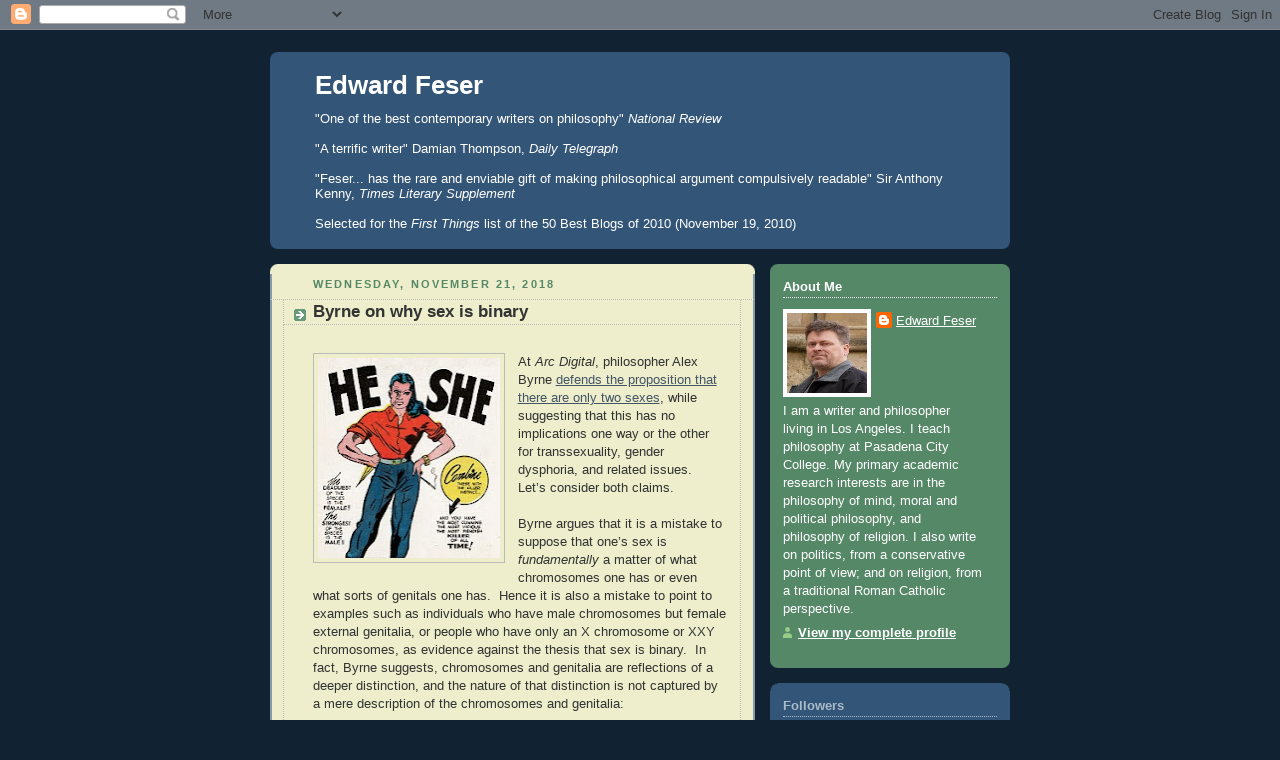

--- FILE ---
content_type: text/html; charset=UTF-8
request_url: https://edwardfeser.blogspot.com/2018/11/byrne-on-why-sex-is-binary.html
body_size: 77432
content:
<!DOCTYPE html>
<html dir='ltr'>
<head>
<link href='https://www.blogger.com/static/v1/widgets/2944754296-widget_css_bundle.css' rel='stylesheet' type='text/css'/>
<meta content='text/html; charset=UTF-8' http-equiv='Content-Type'/>
<meta content='blogger' name='generator'/>
<link href='https://edwardfeser.blogspot.com/favicon.ico' rel='icon' type='image/x-icon'/>
<link href='http://edwardfeser.blogspot.com/2018/11/byrne-on-why-sex-is-binary.html' rel='canonical'/>
<link rel="alternate" type="application/atom+xml" title="Edward Feser - Atom" href="https://edwardfeser.blogspot.com/feeds/posts/default" />
<link rel="alternate" type="application/rss+xml" title="Edward Feser - RSS" href="https://edwardfeser.blogspot.com/feeds/posts/default?alt=rss" />
<link rel="service.post" type="application/atom+xml" title="Edward Feser - Atom" href="https://www.blogger.com/feeds/8954608646904080796/posts/default" />

<link rel="alternate" type="application/atom+xml" title="Edward Feser - Atom" href="https://edwardfeser.blogspot.com/feeds/7380461816610971084/comments/default" />
<!--Can't find substitution for tag [blog.ieCssRetrofitLinks]-->
<link href='https://blogger.googleusercontent.com/img/b/R29vZ2xl/AVvXsEhbvBNuR6jNpHUR3Er9EkdGa8NV3z5muBalU4mBKWTKBDOkpVdxallY9gCcoi1dvcaseMMMu-jtt6l7q8pICeh5z9oP64mI7YtuS8ZFj9mRVEv1PFO8dnSVH0APkJb3qvRVhbTNsJElkPbI/s200/078.jpg' rel='image_src'/>
<meta content='http://edwardfeser.blogspot.com/2018/11/byrne-on-why-sex-is-binary.html' property='og:url'/>
<meta content='Byrne on why sex is binary' property='og:title'/>
<meta content='      At Arc Digital , philosopher Alex Byrne defends the proposition that there are only two sexes , while suggesting that this has no impl...' property='og:description'/>
<meta content='https://blogger.googleusercontent.com/img/b/R29vZ2xl/AVvXsEhbvBNuR6jNpHUR3Er9EkdGa8NV3z5muBalU4mBKWTKBDOkpVdxallY9gCcoi1dvcaseMMMu-jtt6l7q8pICeh5z9oP64mI7YtuS8ZFj9mRVEv1PFO8dnSVH0APkJb3qvRVhbTNsJElkPbI/w1200-h630-p-k-no-nu/078.jpg' property='og:image'/>
<title>Edward Feser: Byrne on why sex is binary</title>
<style id='page-skin-1' type='text/css'><!--
/*
-----------------------------------------------
Blogger Template Style
Name:     Rounders 3
Date:     27 Feb 2004
Updated by: Blogger Team
----------------------------------------------- */
body {
background:#123;
margin:0;
text-align:center;
line-height: 1.5em;
font: x-small Trebuchet MS, Verdana, Arial, Sans-serif;
color:#333333;
font-size/* */:/**/small;
font-size: /**/small;
}
/* Page Structure
----------------------------------------------- */
/* The images which help create rounded corners depend on the
following widths and measurements. If you want to change
these measurements, the images will also need to change.
*/
#outer-wrapper {
width:740px;
margin:0 auto;
text-align:left;
font: normal normal 100% 'Trebuchet MS',Verdana,Arial,Sans-serif;
}
#main-wrap1 {
width:485px;
float:left;
background:#eeeecc url("https://resources.blogblog.com/blogblog/data/rounders3/corners_main_bot.gif") no-repeat left bottom;
margin:15px 0 0;
padding:0 0 10px;
color:#333333;
font-size:97%;
line-height:1.5em;
word-wrap: break-word; /* fix for long text breaking sidebar float in IE */
overflow: hidden;     /* fix for long non-text content breaking IE sidebar float */
}
#main-wrap2 {
float:left;
width:100%;
background:url("https://resources.blogblog.com/blogblog/data/rounders3/corners_main_top.gif") no-repeat left top;
padding:10px 0 0;
}
#main {
background:url("https://resources.blogblog.com/blogblog/data/rounders3/rails_main.gif") repeat-y left;
padding:0;
width:485px;
}
#sidebar-wrap {
width:240px;
float:right;
margin:15px 0 0;
font-size:97%;
line-height:1.5em;
word-wrap: break-word; /* fix for long text breaking sidebar float in IE */
overflow: hidden;     /* fix for long non-text content breaking IE sidebar float */
}
.main .widget {
margin-top: 4px;
width: 468px;
padding: 0 13px;
}
.main .Blog {
margin: 0;
padding: 0;
width: 484px;
}
/* Links
----------------------------------------------- */
a:link {
color: #445566;
}
a:visited {
color: #223344;
}
a:hover {
color: #223344;
}
a img {
border-width:0;
}
/* Blog Header
----------------------------------------------- */
#header-wrapper {
background:#335577 url("https://resources.blogblog.com/blogblog/data/rounders3/corners_cap_top.gif") no-repeat left top;
margin-top:22px;
margin-right:0;
margin-bottom:0;
margin-left:0;
padding-top:8px;
padding-right:0;
padding-bottom:0;
padding-left:0;
color:#ffffff;
}
#header {
background:url("https://resources.blogblog.com/blogblog/data/rounders3/corners_cap_bot.gif") no-repeat left bottom;
padding:0 15px 8px;
}
#header h1 {
margin:0;
padding:10px 30px 5px;
line-height:1.2em;
font: normal bold 200% 'Trebuchet MS',Verdana,Arial,Sans-serif;
}
#header a,
#header a:visited {
text-decoration:none;
color: #ffffff;
}
#header .description {
margin:0;
padding:5px 30px 10px;
line-height:1.5em;
font: normal normal 100% 'Trebuchet MS',Verdana,Arial,Sans-serif;
}
/* Posts
----------------------------------------------- */
h2.date-header {
margin-top:0;
margin-right:28px;
margin-bottom:0;
margin-left:43px;
font-size:85%;
line-height:2em;
text-transform:uppercase;
letter-spacing:.2em;
color:#558866;
}
.post {
margin:.3em 0 25px;
padding:0 13px;
border:1px dotted #bbbbbb;
border-width:1px 0;
}
.post h3 {
margin:0;
line-height:1.5em;
background:url("https://resources.blogblog.com/blogblog/data/rounders3/icon_arrow.gif") no-repeat 10px .5em;
display:block;
border:1px dotted #bbbbbb;
border-width:0 1px 1px;
padding-top:2px;
padding-right:14px;
padding-bottom:2px;
padding-left:29px;
color: #333333;
font: normal bold 135% 'Trebuchet MS',Verdana,Arial,Sans-serif;
}
.post h3 a, .post h3 a:visited {
text-decoration:none;
color: #333333;
}
a.title-link:hover {
background-color: #bbbbbb;
color: #333333;
}
.post-body {
border:1px dotted #bbbbbb;
border-width:0 1px 1px;
border-bottom-color:#eeeecc;
padding-top:10px;
padding-right:14px;
padding-bottom:1px;
padding-left:29px;
}
html>body .post-body {
border-bottom-width:0;
}
.post-body {
margin:0 0 .75em;
}
.post-body blockquote {
line-height:1.3em;
}
.post-footer {
background: #ffffff;
margin:0;
padding-top:2px;
padding-right:14px;
padding-bottom:2px;
padding-left:29px;
border:1px dotted #bbbbbb;
border-width:1px;
font-size:100%;
line-height:1.5em;
color: #666666;
}
/*
The first line of the post footer might only have floated text, so we need to give it a height.
The height comes from the post-footer line-height
*/
.post-footer-line-1 {
min-height:1.5em;
_height:1.5em;
}
.post-footer p {
margin: 0;
}
html>body .post-footer {
border-bottom-color:transparent;
}
.uncustomized-post-template .post-footer {
text-align: right;
}
.uncustomized-post-template .post-author,
.uncustomized-post-template .post-timestamp {
display: block;
float: left;
text-align:left;
margin-right: 4px;
}
.post-footer a {
color: #456;
}
.post-footer a:hover {
color: #234;
}
a.comment-link {
/* IE5.0/Win doesn't apply padding to inline elements,
so we hide these two declarations from it */
background/* */:/**/url("https://resources.blogblog.com/blogblog/data/rounders/icon_comment_left.gif") no-repeat left 45%;
padding-left:14px;
}
html>body a.comment-link {
/* Respecified, for IE5/Mac's benefit */
background:url("https://resources.blogblog.com/blogblog/data/rounders3/icon_comment_left.gif") no-repeat left 45%;
padding-left:14px;
}
.post img, table.tr-caption-container {
margin-top:0;
margin-right:0;
margin-bottom:5px;
margin-left:0;
padding:4px;
border:1px solid #bbbbbb;
}
.tr-caption-container img {
border: none;
margin: 0;
padding: 0;
}
blockquote {
margin:.75em 0;
border:1px dotted #bbbbbb;
border-width:1px 0;
padding:5px 15px;
color: #558866;
}
.post blockquote p {
margin:.5em 0;
}
#blog-pager-newer-link {
float: left;
margin-left: 13px;
}
#blog-pager-older-link {
float: right;
margin-right: 13px;
}
#blog-pager {
text-align: center;
}
.feed-links {
clear: both;
line-height: 2.5em;
margin-left: 13px;
}
/* Comments
----------------------------------------------- */
#comments {
margin:-25px 13px 0;
border:1px dotted #bbbbbb;
border-width:0 1px 1px;
padding-top:20px;
padding-right:0;
padding-bottom:15px;
padding-left:0;
}
#comments h4 {
margin:0 0 10px;
padding-top:0;
padding-right:14px;
padding-bottom:2px;
padding-left:29px;
border-bottom:1px dotted #bbbbbb;
font-size:120%;
line-height:1.4em;
color:#333333;
}
#comments-block {
margin-top:0;
margin-right:15px;
margin-bottom:0;
margin-left:9px;
}
.comment-author {
background:url("https://resources.blogblog.com/blogblog/data/rounders3/icon_comment_left.gif") no-repeat 2px .3em;
margin:.5em 0;
padding-top:0;
padding-right:0;
padding-bottom:0;
padding-left:20px;
font-weight:bold;
}
.comment-body {
margin:0 0 1.25em;
padding-top:0;
padding-right:0;
padding-bottom:0;
padding-left:20px;
}
.comment-body p {
margin:0 0 .5em;
}
.comment-footer {
margin:0 0 .5em;
padding-top:0;
padding-right:0;
padding-bottom:.75em;
padding-left:20px;
}
.comment-footer a:link {
color: #333;
}
.deleted-comment {
font-style:italic;
color:gray;
}
.comment-form {
padding-left:20px;
padding-right:5px;
}
#comments .comment-form h4 {
padding-left:0px;
}
/* Profile
----------------------------------------------- */
.profile-img {
float: left;
margin-top: 5px;
margin-right: 5px;
margin-bottom: 5px;
margin-left: 0;
border: 4px solid #ffffff;
}
.profile-datablock {
margin-top:0;
margin-right:15px;
margin-bottom:.5em;
margin-left:0;
padding-top:8px;
}
.profile-link {
background:url("https://resources.blogblog.com/blogblog/data/rounders3/icon_profile_left.gif") no-repeat left .1em;
padding-left:15px;
font-weight:bold;
}
.profile-textblock {
clear: both;
margin: 0;
}
.sidebar .clear, .main .widget .clear {
clear: both;
}
#sidebartop-wrap {
background:#558866 url("https://resources.blogblog.com/blogblog/data/rounders3/corners_prof_bot.gif") no-repeat left bottom;
margin:0px 0px 15px;
padding:0px 0px 10px;
color:#ffffff;
}
#sidebartop-wrap2 {
background:url("https://resources.blogblog.com/blogblog/data/rounders3/corners_prof_top.gif") no-repeat left top;
padding: 10px 0 0;
margin:0;
border-width:0;
}
#sidebartop h2 {
line-height:1.5em;
color:#ffffff;
border-bottom: 1px dotted #ffffff;
font: normal bold 100% 'Trebuchet MS',Verdana,Arial,Sans-serif;
margin-bottom: 0.5em;
}
#sidebartop a {
color: #ffffff;
}
#sidebartop a:hover {
color: #ffffff;
}
#sidebartop a:visited {
color: #ffffff;
}
#sidebar a {
color: #99ddbb;
}
#sidebar a:hover,
#sidebar a:visited {
color: #ffffff;
}
/* Sidebar Boxes
----------------------------------------------- */
.sidebar .widget {
margin:.5em 13px 1.25em;
padding:0 0px;
}
.widget-content {
margin-top: 0.5em;
}
#sidebarbottom-wrap1 {
background:#335577 url("https://resources.blogblog.com/blogblog/data/rounders3/corners_side_top.gif") no-repeat left top;
margin:0 0 15px;
padding:10px 0 0;
color: #ffffff;
}
#sidebarbottom-wrap2 {
background:url("https://resources.blogblog.com/blogblog/data/rounders3/corners_side_bot.gif") no-repeat left bottom;
padding:0 0 8px;
}
.sidebar h2 {
margin-top:0;
margin-right:0;
margin-bottom:.5em;
margin-left:0;
padding:0 0 .2em;
line-height:1.5em;
font:normal bold 100% 'Trebuchet MS',Verdana,Arial,Sans-serif;
}
.sidebar ul {
list-style:none;
margin:0 0 1.25em;
padding:0;
}
.sidebar ul li {
background:url("https://resources.blogblog.com/blogblog/data/rounders3/icon_arrow_sm.gif") no-repeat 2px .25em;
margin:0;
padding-top:0;
padding-right:0;
padding-bottom:3px;
padding-left:16px;
margin-bottom:3px;
border-bottom:1px dotted #bbbbbb;
line-height:1.4em;
}
.sidebar p {
margin:0 0 .6em;
}
#sidebar h2 {
color: #aabbcc;
border-bottom: 1px dotted #aabbcc;
}
/* Footer
----------------------------------------------- */
#footer-wrap1 {
clear:both;
margin:0 0 10px;
padding:15px 0 0;
}
#footer-wrap2 {
background:#335577 url("https://resources.blogblog.com/blogblog/data/rounders3/corners_cap_top.gif") no-repeat left top;
color:#ffffff;
}
#footer {
background:url("https://resources.blogblog.com/blogblog/data/rounders3/corners_cap_bot.gif") no-repeat left bottom;
padding:8px 15px;
}
#footer hr {display:none;}
#footer p {margin:0;}
#footer a {color:#ffffff;}
#footer .widget-content {
margin:0;
}
/** Page structure tweaks for layout editor wireframe */
body#layout #main-wrap1,
body#layout #sidebar-wrap,
body#layout #header-wrapper {
margin-top: 0;
}
body#layout #header, body#layout #header-wrapper,
body#layout #outer-wrapper {
margin-left:0,
margin-right: 0;
padding: 0;
}
body#layout #outer-wrapper {
width: 730px;
}
body#layout #footer-wrap1 {
padding-top: 0;
}

--></style>
<link href='https://www.blogger.com/dyn-css/authorization.css?targetBlogID=8954608646904080796&amp;zx=36e1884b-055b-491b-8f6e-7752498d9aad' media='none' onload='if(media!=&#39;all&#39;)media=&#39;all&#39;' rel='stylesheet'/><noscript><link href='https://www.blogger.com/dyn-css/authorization.css?targetBlogID=8954608646904080796&amp;zx=36e1884b-055b-491b-8f6e-7752498d9aad' rel='stylesheet'/></noscript>
<meta name='google-adsense-platform-account' content='ca-host-pub-1556223355139109'/>
<meta name='google-adsense-platform-domain' content='blogspot.com'/>

</head>
<body>
<div class='navbar section' id='navbar'><div class='widget Navbar' data-version='1' id='Navbar1'><script type="text/javascript">
    function setAttributeOnload(object, attribute, val) {
      if(window.addEventListener) {
        window.addEventListener('load',
          function(){ object[attribute] = val; }, false);
      } else {
        window.attachEvent('onload', function(){ object[attribute] = val; });
      }
    }
  </script>
<div id="navbar-iframe-container"></div>
<script type="text/javascript" src="https://apis.google.com/js/platform.js"></script>
<script type="text/javascript">
      gapi.load("gapi.iframes:gapi.iframes.style.bubble", function() {
        if (gapi.iframes && gapi.iframes.getContext) {
          gapi.iframes.getContext().openChild({
              url: 'https://www.blogger.com/navbar/8954608646904080796?po\x3d7380461816610971084\x26origin\x3dhttps://edwardfeser.blogspot.com',
              where: document.getElementById("navbar-iframe-container"),
              id: "navbar-iframe"
          });
        }
      });
    </script><script type="text/javascript">
(function() {
var script = document.createElement('script');
script.type = 'text/javascript';
script.src = '//pagead2.googlesyndication.com/pagead/js/google_top_exp.js';
var head = document.getElementsByTagName('head')[0];
if (head) {
head.appendChild(script);
}})();
</script>
</div></div>
<div id='outer-wrapper'>
<div id='header-wrapper'>
<div class='header section' id='header'><div class='widget Header' data-version='1' id='Header1'>
<div id='header-inner'>
<div class='titlewrapper'>
<h1 class='title'>
<a href='https://edwardfeser.blogspot.com/'>
Edward Feser
</a>
</h1>
</div>
<div class='descriptionwrapper'>
<p class='description'><span>"One of the best contemporary writers on philosophy" <em>National Review</em><br>
<br>
"A terrific writer" Damian Thompson, <em>Daily Telegraph</em><br>
<br>
"Feser... has the rare and enviable gift of making philosophical argument compulsively readable" Sir Anthony Kenny, <em>Times Literary Supplement</em><br>
<br>
Selected for the <em>First Things</em> list of the 50 Best Blogs of 2010 (November 19, 2010)<br></span></p>
</div>
</div>
</div></div>
</div>
<div id='crosscol-wrapper' style='text-align:center'>
<div class='crosscol no-items section' id='crosscol'></div>
</div>
<div id='main-wrap1'><div id='main-wrap2'>
<div class='main section' id='main'><div class='widget Blog' data-version='1' id='Blog1'>
<div class='blog-posts hfeed'>

          <div class="date-outer">
        
<h2 class='date-header'><span>Wednesday, November 21, 2018</span></h2>

          <div class="date-posts">
        
<div class='post-outer'>
<div class='post hentry uncustomized-post-template' itemprop='blogPost' itemscope='itemscope' itemtype='http://schema.org/BlogPosting'>
<meta content='https://blogger.googleusercontent.com/img/b/R29vZ2xl/AVvXsEhbvBNuR6jNpHUR3Er9EkdGa8NV3z5muBalU4mBKWTKBDOkpVdxallY9gCcoi1dvcaseMMMu-jtt6l7q8pICeh5z9oP64mI7YtuS8ZFj9mRVEv1PFO8dnSVH0APkJb3qvRVhbTNsJElkPbI/s200/078.jpg' itemprop='image_url'/>
<meta content='8954608646904080796' itemprop='blogId'/>
<meta content='7380461816610971084' itemprop='postId'/>
<a name='7380461816610971084'></a>
<h3 class='post-title entry-title' itemprop='name'>
Byrne on why sex is binary
</h3>
<div class='post-header'>
<div class='post-header-line-1'></div>
</div>
<div class='post-body entry-content' id='post-body-7380461816610971084' itemprop='description articleBody'>
<!--[if gte mso 9]><xml>
 <o:OfficeDocumentSettings>
  <o:AllowPNG/>
 </o:OfficeDocumentSettings>
</xml><![endif]--><!--[if gte mso 9]><xml>
 <w:WordDocument>
  <w:View>Normal</w:View>
  <w:Zoom>0</w:Zoom>
  <w:TrackMoves/>
  <w:TrackFormatting/>
  <w:DoNotShowPropertyChanges/>
  <w:PunctuationKerning/>
  <w:ValidateAgainstSchemas/>
  <w:SaveIfXMLInvalid>false</w:SaveIfXMLInvalid>
  <w:IgnoreMixedContent>false</w:IgnoreMixedContent>
  <w:AlwaysShowPlaceholderText>false</w:AlwaysShowPlaceholderText>
  <w:DoNotPromoteQF/>
  <w:LidThemeOther>EN-US</w:LidThemeOther>
  <w:LidThemeAsian>X-NONE</w:LidThemeAsian>
  <w:LidThemeComplexScript>X-NONE</w:LidThemeComplexScript>
  <w:Compatibility>
   <w:BreakWrappedTables/>
   <w:SnapToGridInCell/>
   <w:WrapTextWithPunct/>
   <w:UseAsianBreakRules/>
   <w:DontGrowAutofit/>
   <w:SplitPgBreakAndParaMark/>
   <w:EnableOpenTypeKerning/>
   <w:DontFlipMirrorIndents/>
   <w:OverrideTableStyleHps/>
  </w:Compatibility>
  <m:mathPr>
   <m:mathFont m:val="Cambria Math"/>
   <m:brkBin m:val="before"/>
   <m:brkBinSub m:val="&#45;-"/>
   <m:smallFrac m:val="off"/>
   <m:dispDef/>
   <m:lMargin m:val="0"/>
   <m:rMargin m:val="0"/>
   <m:defJc m:val="centerGroup"/>
   <m:wrapIndent m:val="1440"/>
   <m:intLim m:val="subSup"/>
   <m:naryLim m:val="undOvr"/>
  </m:mathPr></w:WordDocument>
</xml><![endif]--><!--[if gte mso 9]><xml>
 <w:LatentStyles DefLockedState="false" DefUnhideWhenUsed="false"
  DefSemiHidden="false" DefQFormat="false" DefPriority="99"
  LatentStyleCount="371">
  <w:LsdException Locked="false" Priority="0" QFormat="true" Name="Normal"/>
  <w:LsdException Locked="false" Priority="9" QFormat="true" Name="heading 1"/>
  <w:LsdException Locked="false" Priority="9" SemiHidden="true"
   UnhideWhenUsed="true" QFormat="true" Name="heading 2"/>
  <w:LsdException Locked="false" Priority="9" SemiHidden="true"
   UnhideWhenUsed="true" QFormat="true" Name="heading 3"/>
  <w:LsdException Locked="false" Priority="9" SemiHidden="true"
   UnhideWhenUsed="true" QFormat="true" Name="heading 4"/>
  <w:LsdException Locked="false" Priority="9" SemiHidden="true"
   UnhideWhenUsed="true" QFormat="true" Name="heading 5"/>
  <w:LsdException Locked="false" Priority="9" SemiHidden="true"
   UnhideWhenUsed="true" QFormat="true" Name="heading 6"/>
  <w:LsdException Locked="false" Priority="9" SemiHidden="true"
   UnhideWhenUsed="true" QFormat="true" Name="heading 7"/>
  <w:LsdException Locked="false" Priority="9" SemiHidden="true"
   UnhideWhenUsed="true" QFormat="true" Name="heading 8"/>
  <w:LsdException Locked="false" Priority="9" SemiHidden="true"
   UnhideWhenUsed="true" QFormat="true" Name="heading 9"/>
  <w:LsdException Locked="false" SemiHidden="true" UnhideWhenUsed="true"
   Name="index 1"/>
  <w:LsdException Locked="false" SemiHidden="true" UnhideWhenUsed="true"
   Name="index 2"/>
  <w:LsdException Locked="false" SemiHidden="true" UnhideWhenUsed="true"
   Name="index 3"/>
  <w:LsdException Locked="false" SemiHidden="true" UnhideWhenUsed="true"
   Name="index 4"/>
  <w:LsdException Locked="false" SemiHidden="true" UnhideWhenUsed="true"
   Name="index 5"/>
  <w:LsdException Locked="false" SemiHidden="true" UnhideWhenUsed="true"
   Name="index 6"/>
  <w:LsdException Locked="false" SemiHidden="true" UnhideWhenUsed="true"
   Name="index 7"/>
  <w:LsdException Locked="false" SemiHidden="true" UnhideWhenUsed="true"
   Name="index 8"/>
  <w:LsdException Locked="false" SemiHidden="true" UnhideWhenUsed="true"
   Name="index 9"/>
  <w:LsdException Locked="false" Priority="39" SemiHidden="true"
   UnhideWhenUsed="true" Name="toc 1"/>
  <w:LsdException Locked="false" Priority="39" SemiHidden="true"
   UnhideWhenUsed="true" Name="toc 2"/>
  <w:LsdException Locked="false" Priority="39" SemiHidden="true"
   UnhideWhenUsed="true" Name="toc 3"/>
  <w:LsdException Locked="false" Priority="39" SemiHidden="true"
   UnhideWhenUsed="true" Name="toc 4"/>
  <w:LsdException Locked="false" Priority="39" SemiHidden="true"
   UnhideWhenUsed="true" Name="toc 5"/>
  <w:LsdException Locked="false" Priority="39" SemiHidden="true"
   UnhideWhenUsed="true" Name="toc 6"/>
  <w:LsdException Locked="false" Priority="39" SemiHidden="true"
   UnhideWhenUsed="true" Name="toc 7"/>
  <w:LsdException Locked="false" Priority="39" SemiHidden="true"
   UnhideWhenUsed="true" Name="toc 8"/>
  <w:LsdException Locked="false" Priority="39" SemiHidden="true"
   UnhideWhenUsed="true" Name="toc 9"/>
  <w:LsdException Locked="false" SemiHidden="true" UnhideWhenUsed="true"
   Name="Normal Indent"/>
  <w:LsdException Locked="false" SemiHidden="true" UnhideWhenUsed="true"
   Name="footnote text"/>
  <w:LsdException Locked="false" SemiHidden="true" UnhideWhenUsed="true"
   Name="annotation text"/>
  <w:LsdException Locked="false" SemiHidden="true" UnhideWhenUsed="true"
   Name="header"/>
  <w:LsdException Locked="false" SemiHidden="true" UnhideWhenUsed="true"
   Name="footer"/>
  <w:LsdException Locked="false" SemiHidden="true" UnhideWhenUsed="true"
   Name="index heading"/>
  <w:LsdException Locked="false" Priority="35" SemiHidden="true"
   UnhideWhenUsed="true" QFormat="true" Name="caption"/>
  <w:LsdException Locked="false" SemiHidden="true" UnhideWhenUsed="true"
   Name="table of figures"/>
  <w:LsdException Locked="false" SemiHidden="true" UnhideWhenUsed="true"
   Name="envelope address"/>
  <w:LsdException Locked="false" SemiHidden="true" UnhideWhenUsed="true"
   Name="envelope return"/>
  <w:LsdException Locked="false" SemiHidden="true" UnhideWhenUsed="true"
   Name="footnote reference"/>
  <w:LsdException Locked="false" SemiHidden="true" UnhideWhenUsed="true"
   Name="annotation reference"/>
  <w:LsdException Locked="false" SemiHidden="true" UnhideWhenUsed="true"
   Name="line number"/>
  <w:LsdException Locked="false" SemiHidden="true" UnhideWhenUsed="true"
   Name="page number"/>
  <w:LsdException Locked="false" SemiHidden="true" UnhideWhenUsed="true"
   Name="endnote reference"/>
  <w:LsdException Locked="false" SemiHidden="true" UnhideWhenUsed="true"
   Name="endnote text"/>
  <w:LsdException Locked="false" SemiHidden="true" UnhideWhenUsed="true"
   Name="table of authorities"/>
  <w:LsdException Locked="false" SemiHidden="true" UnhideWhenUsed="true"
   Name="macro"/>
  <w:LsdException Locked="false" SemiHidden="true" UnhideWhenUsed="true"
   Name="toa heading"/>
  <w:LsdException Locked="false" SemiHidden="true" UnhideWhenUsed="true"
   Name="List"/>
  <w:LsdException Locked="false" SemiHidden="true" UnhideWhenUsed="true"
   Name="List Bullet"/>
  <w:LsdException Locked="false" SemiHidden="true" UnhideWhenUsed="true"
   Name="List Number"/>
  <w:LsdException Locked="false" SemiHidden="true" UnhideWhenUsed="true"
   Name="List 2"/>
  <w:LsdException Locked="false" SemiHidden="true" UnhideWhenUsed="true"
   Name="List 3"/>
  <w:LsdException Locked="false" SemiHidden="true" UnhideWhenUsed="true"
   Name="List 4"/>
  <w:LsdException Locked="false" SemiHidden="true" UnhideWhenUsed="true"
   Name="List 5"/>
  <w:LsdException Locked="false" SemiHidden="true" UnhideWhenUsed="true"
   Name="List Bullet 2"/>
  <w:LsdException Locked="false" SemiHidden="true" UnhideWhenUsed="true"
   Name="List Bullet 3"/>
  <w:LsdException Locked="false" SemiHidden="true" UnhideWhenUsed="true"
   Name="List Bullet 4"/>
  <w:LsdException Locked="false" SemiHidden="true" UnhideWhenUsed="true"
   Name="List Bullet 5"/>
  <w:LsdException Locked="false" SemiHidden="true" UnhideWhenUsed="true"
   Name="List Number 2"/>
  <w:LsdException Locked="false" SemiHidden="true" UnhideWhenUsed="true"
   Name="List Number 3"/>
  <w:LsdException Locked="false" SemiHidden="true" UnhideWhenUsed="true"
   Name="List Number 4"/>
  <w:LsdException Locked="false" SemiHidden="true" UnhideWhenUsed="true"
   Name="List Number 5"/>
  <w:LsdException Locked="false" Priority="10" QFormat="true" Name="Title"/>
  <w:LsdException Locked="false" SemiHidden="true" UnhideWhenUsed="true"
   Name="Closing"/>
  <w:LsdException Locked="false" SemiHidden="true" UnhideWhenUsed="true"
   Name="Signature"/>
  <w:LsdException Locked="false" Priority="1" SemiHidden="true"
   UnhideWhenUsed="true" Name="Default Paragraph Font"/>
  <w:LsdException Locked="false" SemiHidden="true" UnhideWhenUsed="true"
   Name="Body Text"/>
  <w:LsdException Locked="false" SemiHidden="true" UnhideWhenUsed="true"
   Name="Body Text Indent"/>
  <w:LsdException Locked="false" SemiHidden="true" UnhideWhenUsed="true"
   Name="List Continue"/>
  <w:LsdException Locked="false" SemiHidden="true" UnhideWhenUsed="true"
   Name="List Continue 2"/>
  <w:LsdException Locked="false" SemiHidden="true" UnhideWhenUsed="true"
   Name="List Continue 3"/>
  <w:LsdException Locked="false" SemiHidden="true" UnhideWhenUsed="true"
   Name="List Continue 4"/>
  <w:LsdException Locked="false" SemiHidden="true" UnhideWhenUsed="true"
   Name="List Continue 5"/>
  <w:LsdException Locked="false" SemiHidden="true" UnhideWhenUsed="true"
   Name="Message Header"/>
  <w:LsdException Locked="false" Priority="11" QFormat="true" Name="Subtitle"/>
  <w:LsdException Locked="false" SemiHidden="true" UnhideWhenUsed="true"
   Name="Salutation"/>
  <w:LsdException Locked="false" SemiHidden="true" UnhideWhenUsed="true"
   Name="Date"/>
  <w:LsdException Locked="false" SemiHidden="true" UnhideWhenUsed="true"
   Name="Body Text First Indent"/>
  <w:LsdException Locked="false" SemiHidden="true" UnhideWhenUsed="true"
   Name="Body Text First Indent 2"/>
  <w:LsdException Locked="false" SemiHidden="true" UnhideWhenUsed="true"
   Name="Note Heading"/>
  <w:LsdException Locked="false" SemiHidden="true" UnhideWhenUsed="true"
   Name="Body Text 2"/>
  <w:LsdException Locked="false" SemiHidden="true" UnhideWhenUsed="true"
   Name="Body Text 3"/>
  <w:LsdException Locked="false" SemiHidden="true" UnhideWhenUsed="true"
   Name="Body Text Indent 2"/>
  <w:LsdException Locked="false" SemiHidden="true" UnhideWhenUsed="true"
   Name="Body Text Indent 3"/>
  <w:LsdException Locked="false" SemiHidden="true" UnhideWhenUsed="true"
   Name="Block Text"/>
  <w:LsdException Locked="false" SemiHidden="true" UnhideWhenUsed="true"
   Name="Hyperlink"/>
  <w:LsdException Locked="false" SemiHidden="true" UnhideWhenUsed="true"
   Name="FollowedHyperlink"/>
  <w:LsdException Locked="false" Priority="22" QFormat="true" Name="Strong"/>
  <w:LsdException Locked="false" Priority="20" QFormat="true" Name="Emphasis"/>
  <w:LsdException Locked="false" SemiHidden="true" UnhideWhenUsed="true"
   Name="Document Map"/>
  <w:LsdException Locked="false" SemiHidden="true" UnhideWhenUsed="true"
   Name="Plain Text"/>
  <w:LsdException Locked="false" SemiHidden="true" UnhideWhenUsed="true"
   Name="E-mail Signature"/>
  <w:LsdException Locked="false" SemiHidden="true" UnhideWhenUsed="true"
   Name="HTML Top of Form"/>
  <w:LsdException Locked="false" SemiHidden="true" UnhideWhenUsed="true"
   Name="HTML Bottom of Form"/>
  <w:LsdException Locked="false" SemiHidden="true" UnhideWhenUsed="true"
   Name="Normal (Web)"/>
  <w:LsdException Locked="false" SemiHidden="true" UnhideWhenUsed="true"
   Name="HTML Acronym"/>
  <w:LsdException Locked="false" SemiHidden="true" UnhideWhenUsed="true"
   Name="HTML Address"/>
  <w:LsdException Locked="false" SemiHidden="true" UnhideWhenUsed="true"
   Name="HTML Cite"/>
  <w:LsdException Locked="false" SemiHidden="true" UnhideWhenUsed="true"
   Name="HTML Code"/>
  <w:LsdException Locked="false" SemiHidden="true" UnhideWhenUsed="true"
   Name="HTML Definition"/>
  <w:LsdException Locked="false" SemiHidden="true" UnhideWhenUsed="true"
   Name="HTML Keyboard"/>
  <w:LsdException Locked="false" SemiHidden="true" UnhideWhenUsed="true"
   Name="HTML Preformatted"/>
  <w:LsdException Locked="false" SemiHidden="true" UnhideWhenUsed="true"
   Name="HTML Sample"/>
  <w:LsdException Locked="false" SemiHidden="true" UnhideWhenUsed="true"
   Name="HTML Typewriter"/>
  <w:LsdException Locked="false" SemiHidden="true" UnhideWhenUsed="true"
   Name="HTML Variable"/>
  <w:LsdException Locked="false" SemiHidden="true" UnhideWhenUsed="true"
   Name="Normal Table"/>
  <w:LsdException Locked="false" SemiHidden="true" UnhideWhenUsed="true"
   Name="annotation subject"/>
  <w:LsdException Locked="false" SemiHidden="true" UnhideWhenUsed="true"
   Name="No List"/>
  <w:LsdException Locked="false" SemiHidden="true" UnhideWhenUsed="true"
   Name="Outline List 1"/>
  <w:LsdException Locked="false" SemiHidden="true" UnhideWhenUsed="true"
   Name="Outline List 2"/>
  <w:LsdException Locked="false" SemiHidden="true" UnhideWhenUsed="true"
   Name="Outline List 3"/>
  <w:LsdException Locked="false" SemiHidden="true" UnhideWhenUsed="true"
   Name="Table Simple 1"/>
  <w:LsdException Locked="false" SemiHidden="true" UnhideWhenUsed="true"
   Name="Table Simple 2"/>
  <w:LsdException Locked="false" SemiHidden="true" UnhideWhenUsed="true"
   Name="Table Simple 3"/>
  <w:LsdException Locked="false" SemiHidden="true" UnhideWhenUsed="true"
   Name="Table Classic 1"/>
  <w:LsdException Locked="false" SemiHidden="true" UnhideWhenUsed="true"
   Name="Table Classic 2"/>
  <w:LsdException Locked="false" SemiHidden="true" UnhideWhenUsed="true"
   Name="Table Classic 3"/>
  <w:LsdException Locked="false" SemiHidden="true" UnhideWhenUsed="true"
   Name="Table Classic 4"/>
  <w:LsdException Locked="false" SemiHidden="true" UnhideWhenUsed="true"
   Name="Table Colorful 1"/>
  <w:LsdException Locked="false" SemiHidden="true" UnhideWhenUsed="true"
   Name="Table Colorful 2"/>
  <w:LsdException Locked="false" SemiHidden="true" UnhideWhenUsed="true"
   Name="Table Colorful 3"/>
  <w:LsdException Locked="false" SemiHidden="true" UnhideWhenUsed="true"
   Name="Table Columns 1"/>
  <w:LsdException Locked="false" SemiHidden="true" UnhideWhenUsed="true"
   Name="Table Columns 2"/>
  <w:LsdException Locked="false" SemiHidden="true" UnhideWhenUsed="true"
   Name="Table Columns 3"/>
  <w:LsdException Locked="false" SemiHidden="true" UnhideWhenUsed="true"
   Name="Table Columns 4"/>
  <w:LsdException Locked="false" SemiHidden="true" UnhideWhenUsed="true"
   Name="Table Columns 5"/>
  <w:LsdException Locked="false" SemiHidden="true" UnhideWhenUsed="true"
   Name="Table Grid 1"/>
  <w:LsdException Locked="false" SemiHidden="true" UnhideWhenUsed="true"
   Name="Table Grid 2"/>
  <w:LsdException Locked="false" SemiHidden="true" UnhideWhenUsed="true"
   Name="Table Grid 3"/>
  <w:LsdException Locked="false" SemiHidden="true" UnhideWhenUsed="true"
   Name="Table Grid 4"/>
  <w:LsdException Locked="false" SemiHidden="true" UnhideWhenUsed="true"
   Name="Table Grid 5"/>
  <w:LsdException Locked="false" SemiHidden="true" UnhideWhenUsed="true"
   Name="Table Grid 6"/>
  <w:LsdException Locked="false" SemiHidden="true" UnhideWhenUsed="true"
   Name="Table Grid 7"/>
  <w:LsdException Locked="false" SemiHidden="true" UnhideWhenUsed="true"
   Name="Table Grid 8"/>
  <w:LsdException Locked="false" SemiHidden="true" UnhideWhenUsed="true"
   Name="Table List 1"/>
  <w:LsdException Locked="false" SemiHidden="true" UnhideWhenUsed="true"
   Name="Table List 2"/>
  <w:LsdException Locked="false" SemiHidden="true" UnhideWhenUsed="true"
   Name="Table List 3"/>
  <w:LsdException Locked="false" SemiHidden="true" UnhideWhenUsed="true"
   Name="Table List 4"/>
  <w:LsdException Locked="false" SemiHidden="true" UnhideWhenUsed="true"
   Name="Table List 5"/>
  <w:LsdException Locked="false" SemiHidden="true" UnhideWhenUsed="true"
   Name="Table List 6"/>
  <w:LsdException Locked="false" SemiHidden="true" UnhideWhenUsed="true"
   Name="Table List 7"/>
  <w:LsdException Locked="false" SemiHidden="true" UnhideWhenUsed="true"
   Name="Table List 8"/>
  <w:LsdException Locked="false" SemiHidden="true" UnhideWhenUsed="true"
   Name="Table 3D effects 1"/>
  <w:LsdException Locked="false" SemiHidden="true" UnhideWhenUsed="true"
   Name="Table 3D effects 2"/>
  <w:LsdException Locked="false" SemiHidden="true" UnhideWhenUsed="true"
   Name="Table 3D effects 3"/>
  <w:LsdException Locked="false" SemiHidden="true" UnhideWhenUsed="true"
   Name="Table Contemporary"/>
  <w:LsdException Locked="false" SemiHidden="true" UnhideWhenUsed="true"
   Name="Table Elegant"/>
  <w:LsdException Locked="false" SemiHidden="true" UnhideWhenUsed="true"
   Name="Table Professional"/>
  <w:LsdException Locked="false" SemiHidden="true" UnhideWhenUsed="true"
   Name="Table Subtle 1"/>
  <w:LsdException Locked="false" SemiHidden="true" UnhideWhenUsed="true"
   Name="Table Subtle 2"/>
  <w:LsdException Locked="false" SemiHidden="true" UnhideWhenUsed="true"
   Name="Table Web 1"/>
  <w:LsdException Locked="false" SemiHidden="true" UnhideWhenUsed="true"
   Name="Table Web 2"/>
  <w:LsdException Locked="false" SemiHidden="true" UnhideWhenUsed="true"
   Name="Table Web 3"/>
  <w:LsdException Locked="false" SemiHidden="true" UnhideWhenUsed="true"
   Name="Balloon Text"/>
  <w:LsdException Locked="false" Priority="39" Name="Table Grid"/>
  <w:LsdException Locked="false" SemiHidden="true" UnhideWhenUsed="true"
   Name="Table Theme"/>
  <w:LsdException Locked="false" SemiHidden="true" Name="Placeholder Text"/>
  <w:LsdException Locked="false" Priority="1" QFormat="true" Name="No Spacing"/>
  <w:LsdException Locked="false" Priority="60" Name="Light Shading"/>
  <w:LsdException Locked="false" Priority="61" Name="Light List"/>
  <w:LsdException Locked="false" Priority="62" Name="Light Grid"/>
  <w:LsdException Locked="false" Priority="63" Name="Medium Shading 1"/>
  <w:LsdException Locked="false" Priority="64" Name="Medium Shading 2"/>
  <w:LsdException Locked="false" Priority="65" Name="Medium List 1"/>
  <w:LsdException Locked="false" Priority="66" Name="Medium List 2"/>
  <w:LsdException Locked="false" Priority="67" Name="Medium Grid 1"/>
  <w:LsdException Locked="false" Priority="68" Name="Medium Grid 2"/>
  <w:LsdException Locked="false" Priority="69" Name="Medium Grid 3"/>
  <w:LsdException Locked="false" Priority="70" Name="Dark List"/>
  <w:LsdException Locked="false" Priority="71" Name="Colorful Shading"/>
  <w:LsdException Locked="false" Priority="72" Name="Colorful List"/>
  <w:LsdException Locked="false" Priority="73" Name="Colorful Grid"/>
  <w:LsdException Locked="false" Priority="60" Name="Light Shading Accent 1"/>
  <w:LsdException Locked="false" Priority="61" Name="Light List Accent 1"/>
  <w:LsdException Locked="false" Priority="62" Name="Light Grid Accent 1"/>
  <w:LsdException Locked="false" Priority="63" Name="Medium Shading 1 Accent 1"/>
  <w:LsdException Locked="false" Priority="64" Name="Medium Shading 2 Accent 1"/>
  <w:LsdException Locked="false" Priority="65" Name="Medium List 1 Accent 1"/>
  <w:LsdException Locked="false" SemiHidden="true" Name="Revision"/>
  <w:LsdException Locked="false" Priority="34" QFormat="true"
   Name="List Paragraph"/>
  <w:LsdException Locked="false" Priority="29" QFormat="true" Name="Quote"/>
  <w:LsdException Locked="false" Priority="30" QFormat="true"
   Name="Intense Quote"/>
  <w:LsdException Locked="false" Priority="66" Name="Medium List 2 Accent 1"/>
  <w:LsdException Locked="false" Priority="67" Name="Medium Grid 1 Accent 1"/>
  <w:LsdException Locked="false" Priority="68" Name="Medium Grid 2 Accent 1"/>
  <w:LsdException Locked="false" Priority="69" Name="Medium Grid 3 Accent 1"/>
  <w:LsdException Locked="false" Priority="70" Name="Dark List Accent 1"/>
  <w:LsdException Locked="false" Priority="71" Name="Colorful Shading Accent 1"/>
  <w:LsdException Locked="false" Priority="72" Name="Colorful List Accent 1"/>
  <w:LsdException Locked="false" Priority="73" Name="Colorful Grid Accent 1"/>
  <w:LsdException Locked="false" Priority="60" Name="Light Shading Accent 2"/>
  <w:LsdException Locked="false" Priority="61" Name="Light List Accent 2"/>
  <w:LsdException Locked="false" Priority="62" Name="Light Grid Accent 2"/>
  <w:LsdException Locked="false" Priority="63" Name="Medium Shading 1 Accent 2"/>
  <w:LsdException Locked="false" Priority="64" Name="Medium Shading 2 Accent 2"/>
  <w:LsdException Locked="false" Priority="65" Name="Medium List 1 Accent 2"/>
  <w:LsdException Locked="false" Priority="66" Name="Medium List 2 Accent 2"/>
  <w:LsdException Locked="false" Priority="67" Name="Medium Grid 1 Accent 2"/>
  <w:LsdException Locked="false" Priority="68" Name="Medium Grid 2 Accent 2"/>
  <w:LsdException Locked="false" Priority="69" Name="Medium Grid 3 Accent 2"/>
  <w:LsdException Locked="false" Priority="70" Name="Dark List Accent 2"/>
  <w:LsdException Locked="false" Priority="71" Name="Colorful Shading Accent 2"/>
  <w:LsdException Locked="false" Priority="72" Name="Colorful List Accent 2"/>
  <w:LsdException Locked="false" Priority="73" Name="Colorful Grid Accent 2"/>
  <w:LsdException Locked="false" Priority="60" Name="Light Shading Accent 3"/>
  <w:LsdException Locked="false" Priority="61" Name="Light List Accent 3"/>
  <w:LsdException Locked="false" Priority="62" Name="Light Grid Accent 3"/>
  <w:LsdException Locked="false" Priority="63" Name="Medium Shading 1 Accent 3"/>
  <w:LsdException Locked="false" Priority="64" Name="Medium Shading 2 Accent 3"/>
  <w:LsdException Locked="false" Priority="65" Name="Medium List 1 Accent 3"/>
  <w:LsdException Locked="false" Priority="66" Name="Medium List 2 Accent 3"/>
  <w:LsdException Locked="false" Priority="67" Name="Medium Grid 1 Accent 3"/>
  <w:LsdException Locked="false" Priority="68" Name="Medium Grid 2 Accent 3"/>
  <w:LsdException Locked="false" Priority="69" Name="Medium Grid 3 Accent 3"/>
  <w:LsdException Locked="false" Priority="70" Name="Dark List Accent 3"/>
  <w:LsdException Locked="false" Priority="71" Name="Colorful Shading Accent 3"/>
  <w:LsdException Locked="false" Priority="72" Name="Colorful List Accent 3"/>
  <w:LsdException Locked="false" Priority="73" Name="Colorful Grid Accent 3"/>
  <w:LsdException Locked="false" Priority="60" Name="Light Shading Accent 4"/>
  <w:LsdException Locked="false" Priority="61" Name="Light List Accent 4"/>
  <w:LsdException Locked="false" Priority="62" Name="Light Grid Accent 4"/>
  <w:LsdException Locked="false" Priority="63" Name="Medium Shading 1 Accent 4"/>
  <w:LsdException Locked="false" Priority="64" Name="Medium Shading 2 Accent 4"/>
  <w:LsdException Locked="false" Priority="65" Name="Medium List 1 Accent 4"/>
  <w:LsdException Locked="false" Priority="66" Name="Medium List 2 Accent 4"/>
  <w:LsdException Locked="false" Priority="67" Name="Medium Grid 1 Accent 4"/>
  <w:LsdException Locked="false" Priority="68" Name="Medium Grid 2 Accent 4"/>
  <w:LsdException Locked="false" Priority="69" Name="Medium Grid 3 Accent 4"/>
  <w:LsdException Locked="false" Priority="70" Name="Dark List Accent 4"/>
  <w:LsdException Locked="false" Priority="71" Name="Colorful Shading Accent 4"/>
  <w:LsdException Locked="false" Priority="72" Name="Colorful List Accent 4"/>
  <w:LsdException Locked="false" Priority="73" Name="Colorful Grid Accent 4"/>
  <w:LsdException Locked="false" Priority="60" Name="Light Shading Accent 5"/>
  <w:LsdException Locked="false" Priority="61" Name="Light List Accent 5"/>
  <w:LsdException Locked="false" Priority="62" Name="Light Grid Accent 5"/>
  <w:LsdException Locked="false" Priority="63" Name="Medium Shading 1 Accent 5"/>
  <w:LsdException Locked="false" Priority="64" Name="Medium Shading 2 Accent 5"/>
  <w:LsdException Locked="false" Priority="65" Name="Medium List 1 Accent 5"/>
  <w:LsdException Locked="false" Priority="66" Name="Medium List 2 Accent 5"/>
  <w:LsdException Locked="false" Priority="67" Name="Medium Grid 1 Accent 5"/>
  <w:LsdException Locked="false" Priority="68" Name="Medium Grid 2 Accent 5"/>
  <w:LsdException Locked="false" Priority="69" Name="Medium Grid 3 Accent 5"/>
  <w:LsdException Locked="false" Priority="70" Name="Dark List Accent 5"/>
  <w:LsdException Locked="false" Priority="71" Name="Colorful Shading Accent 5"/>
  <w:LsdException Locked="false" Priority="72" Name="Colorful List Accent 5"/>
  <w:LsdException Locked="false" Priority="73" Name="Colorful Grid Accent 5"/>
  <w:LsdException Locked="false" Priority="60" Name="Light Shading Accent 6"/>
  <w:LsdException Locked="false" Priority="61" Name="Light List Accent 6"/>
  <w:LsdException Locked="false" Priority="62" Name="Light Grid Accent 6"/>
  <w:LsdException Locked="false" Priority="63" Name="Medium Shading 1 Accent 6"/>
  <w:LsdException Locked="false" Priority="64" Name="Medium Shading 2 Accent 6"/>
  <w:LsdException Locked="false" Priority="65" Name="Medium List 1 Accent 6"/>
  <w:LsdException Locked="false" Priority="66" Name="Medium List 2 Accent 6"/>
  <w:LsdException Locked="false" Priority="67" Name="Medium Grid 1 Accent 6"/>
  <w:LsdException Locked="false" Priority="68" Name="Medium Grid 2 Accent 6"/>
  <w:LsdException Locked="false" Priority="69" Name="Medium Grid 3 Accent 6"/>
  <w:LsdException Locked="false" Priority="70" Name="Dark List Accent 6"/>
  <w:LsdException Locked="false" Priority="71" Name="Colorful Shading Accent 6"/>
  <w:LsdException Locked="false" Priority="72" Name="Colorful List Accent 6"/>
  <w:LsdException Locked="false" Priority="73" Name="Colorful Grid Accent 6"/>
  <w:LsdException Locked="false" Priority="19" QFormat="true"
   Name="Subtle Emphasis"/>
  <w:LsdException Locked="false" Priority="21" QFormat="true"
   Name="Intense Emphasis"/>
  <w:LsdException Locked="false" Priority="31" QFormat="true"
   Name="Subtle Reference"/>
  <w:LsdException Locked="false" Priority="32" QFormat="true"
   Name="Intense Reference"/>
  <w:LsdException Locked="false" Priority="33" QFormat="true" Name="Book Title"/>
  <w:LsdException Locked="false" Priority="37" SemiHidden="true"
   UnhideWhenUsed="true" Name="Bibliography"/>
  <w:LsdException Locked="false" Priority="39" SemiHidden="true"
   UnhideWhenUsed="true" QFormat="true" Name="TOC Heading"/>
  <w:LsdException Locked="false" Priority="41" Name="Plain Table 1"/>
  <w:LsdException Locked="false" Priority="42" Name="Plain Table 2"/>
  <w:LsdException Locked="false" Priority="43" Name="Plain Table 3"/>
  <w:LsdException Locked="false" Priority="44" Name="Plain Table 4"/>
  <w:LsdException Locked="false" Priority="45" Name="Plain Table 5"/>
  <w:LsdException Locked="false" Priority="40" Name="Grid Table Light"/>
  <w:LsdException Locked="false" Priority="46" Name="Grid Table 1 Light"/>
  <w:LsdException Locked="false" Priority="47" Name="Grid Table 2"/>
  <w:LsdException Locked="false" Priority="48" Name="Grid Table 3"/>
  <w:LsdException Locked="false" Priority="49" Name="Grid Table 4"/>
  <w:LsdException Locked="false" Priority="50" Name="Grid Table 5 Dark"/>
  <w:LsdException Locked="false" Priority="51" Name="Grid Table 6 Colorful"/>
  <w:LsdException Locked="false" Priority="52" Name="Grid Table 7 Colorful"/>
  <w:LsdException Locked="false" Priority="46"
   Name="Grid Table 1 Light Accent 1"/>
  <w:LsdException Locked="false" Priority="47" Name="Grid Table 2 Accent 1"/>
  <w:LsdException Locked="false" Priority="48" Name="Grid Table 3 Accent 1"/>
  <w:LsdException Locked="false" Priority="49" Name="Grid Table 4 Accent 1"/>
  <w:LsdException Locked="false" Priority="50" Name="Grid Table 5 Dark Accent 1"/>
  <w:LsdException Locked="false" Priority="51"
   Name="Grid Table 6 Colorful Accent 1"/>
  <w:LsdException Locked="false" Priority="52"
   Name="Grid Table 7 Colorful Accent 1"/>
  <w:LsdException Locked="false" Priority="46"
   Name="Grid Table 1 Light Accent 2"/>
  <w:LsdException Locked="false" Priority="47" Name="Grid Table 2 Accent 2"/>
  <w:LsdException Locked="false" Priority="48" Name="Grid Table 3 Accent 2"/>
  <w:LsdException Locked="false" Priority="49" Name="Grid Table 4 Accent 2"/>
  <w:LsdException Locked="false" Priority="50" Name="Grid Table 5 Dark Accent 2"/>
  <w:LsdException Locked="false" Priority="51"
   Name="Grid Table 6 Colorful Accent 2"/>
  <w:LsdException Locked="false" Priority="52"
   Name="Grid Table 7 Colorful Accent 2"/>
  <w:LsdException Locked="false" Priority="46"
   Name="Grid Table 1 Light Accent 3"/>
  <w:LsdException Locked="false" Priority="47" Name="Grid Table 2 Accent 3"/>
  <w:LsdException Locked="false" Priority="48" Name="Grid Table 3 Accent 3"/>
  <w:LsdException Locked="false" Priority="49" Name="Grid Table 4 Accent 3"/>
  <w:LsdException Locked="false" Priority="50" Name="Grid Table 5 Dark Accent 3"/>
  <w:LsdException Locked="false" Priority="51"
   Name="Grid Table 6 Colorful Accent 3"/>
  <w:LsdException Locked="false" Priority="52"
   Name="Grid Table 7 Colorful Accent 3"/>
  <w:LsdException Locked="false" Priority="46"
   Name="Grid Table 1 Light Accent 4"/>
  <w:LsdException Locked="false" Priority="47" Name="Grid Table 2 Accent 4"/>
  <w:LsdException Locked="false" Priority="48" Name="Grid Table 3 Accent 4"/>
  <w:LsdException Locked="false" Priority="49" Name="Grid Table 4 Accent 4"/>
  <w:LsdException Locked="false" Priority="50" Name="Grid Table 5 Dark Accent 4"/>
  <w:LsdException Locked="false" Priority="51"
   Name="Grid Table 6 Colorful Accent 4"/>
  <w:LsdException Locked="false" Priority="52"
   Name="Grid Table 7 Colorful Accent 4"/>
  <w:LsdException Locked="false" Priority="46"
   Name="Grid Table 1 Light Accent 5"/>
  <w:LsdException Locked="false" Priority="47" Name="Grid Table 2 Accent 5"/>
  <w:LsdException Locked="false" Priority="48" Name="Grid Table 3 Accent 5"/>
  <w:LsdException Locked="false" Priority="49" Name="Grid Table 4 Accent 5"/>
  <w:LsdException Locked="false" Priority="50" Name="Grid Table 5 Dark Accent 5"/>
  <w:LsdException Locked="false" Priority="51"
   Name="Grid Table 6 Colorful Accent 5"/>
  <w:LsdException Locked="false" Priority="52"
   Name="Grid Table 7 Colorful Accent 5"/>
  <w:LsdException Locked="false" Priority="46"
   Name="Grid Table 1 Light Accent 6"/>
  <w:LsdException Locked="false" Priority="47" Name="Grid Table 2 Accent 6"/>
  <w:LsdException Locked="false" Priority="48" Name="Grid Table 3 Accent 6"/>
  <w:LsdException Locked="false" Priority="49" Name="Grid Table 4 Accent 6"/>
  <w:LsdException Locked="false" Priority="50" Name="Grid Table 5 Dark Accent 6"/>
  <w:LsdException Locked="false" Priority="51"
   Name="Grid Table 6 Colorful Accent 6"/>
  <w:LsdException Locked="false" Priority="52"
   Name="Grid Table 7 Colorful Accent 6"/>
  <w:LsdException Locked="false" Priority="46" Name="List Table 1 Light"/>
  <w:LsdException Locked="false" Priority="47" Name="List Table 2"/>
  <w:LsdException Locked="false" Priority="48" Name="List Table 3"/>
  <w:LsdException Locked="false" Priority="49" Name="List Table 4"/>
  <w:LsdException Locked="false" Priority="50" Name="List Table 5 Dark"/>
  <w:LsdException Locked="false" Priority="51" Name="List Table 6 Colorful"/>
  <w:LsdException Locked="false" Priority="52" Name="List Table 7 Colorful"/>
  <w:LsdException Locked="false" Priority="46"
   Name="List Table 1 Light Accent 1"/>
  <w:LsdException Locked="false" Priority="47" Name="List Table 2 Accent 1"/>
  <w:LsdException Locked="false" Priority="48" Name="List Table 3 Accent 1"/>
  <w:LsdException Locked="false" Priority="49" Name="List Table 4 Accent 1"/>
  <w:LsdException Locked="false" Priority="50" Name="List Table 5 Dark Accent 1"/>
  <w:LsdException Locked="false" Priority="51"
   Name="List Table 6 Colorful Accent 1"/>
  <w:LsdException Locked="false" Priority="52"
   Name="List Table 7 Colorful Accent 1"/>
  <w:LsdException Locked="false" Priority="46"
   Name="List Table 1 Light Accent 2"/>
  <w:LsdException Locked="false" Priority="47" Name="List Table 2 Accent 2"/>
  <w:LsdException Locked="false" Priority="48" Name="List Table 3 Accent 2"/>
  <w:LsdException Locked="false" Priority="49" Name="List Table 4 Accent 2"/>
  <w:LsdException Locked="false" Priority="50" Name="List Table 5 Dark Accent 2"/>
  <w:LsdException Locked="false" Priority="51"
   Name="List Table 6 Colorful Accent 2"/>
  <w:LsdException Locked="false" Priority="52"
   Name="List Table 7 Colorful Accent 2"/>
  <w:LsdException Locked="false" Priority="46"
   Name="List Table 1 Light Accent 3"/>
  <w:LsdException Locked="false" Priority="47" Name="List Table 2 Accent 3"/>
  <w:LsdException Locked="false" Priority="48" Name="List Table 3 Accent 3"/>
  <w:LsdException Locked="false" Priority="49" Name="List Table 4 Accent 3"/>
  <w:LsdException Locked="false" Priority="50" Name="List Table 5 Dark Accent 3"/>
  <w:LsdException Locked="false" Priority="51"
   Name="List Table 6 Colorful Accent 3"/>
  <w:LsdException Locked="false" Priority="52"
   Name="List Table 7 Colorful Accent 3"/>
  <w:LsdException Locked="false" Priority="46"
   Name="List Table 1 Light Accent 4"/>
  <w:LsdException Locked="false" Priority="47" Name="List Table 2 Accent 4"/>
  <w:LsdException Locked="false" Priority="48" Name="List Table 3 Accent 4"/>
  <w:LsdException Locked="false" Priority="49" Name="List Table 4 Accent 4"/>
  <w:LsdException Locked="false" Priority="50" Name="List Table 5 Dark Accent 4"/>
  <w:LsdException Locked="false" Priority="51"
   Name="List Table 6 Colorful Accent 4"/>
  <w:LsdException Locked="false" Priority="52"
   Name="List Table 7 Colorful Accent 4"/>
  <w:LsdException Locked="false" Priority="46"
   Name="List Table 1 Light Accent 5"/>
  <w:LsdException Locked="false" Priority="47" Name="List Table 2 Accent 5"/>
  <w:LsdException Locked="false" Priority="48" Name="List Table 3 Accent 5"/>
  <w:LsdException Locked="false" Priority="49" Name="List Table 4 Accent 5"/>
  <w:LsdException Locked="false" Priority="50" Name="List Table 5 Dark Accent 5"/>
  <w:LsdException Locked="false" Priority="51"
   Name="List Table 6 Colorful Accent 5"/>
  <w:LsdException Locked="false" Priority="52"
   Name="List Table 7 Colorful Accent 5"/>
  <w:LsdException Locked="false" Priority="46"
   Name="List Table 1 Light Accent 6"/>
  <w:LsdException Locked="false" Priority="47" Name="List Table 2 Accent 6"/>
  <w:LsdException Locked="false" Priority="48" Name="List Table 3 Accent 6"/>
  <w:LsdException Locked="false" Priority="49" Name="List Table 4 Accent 6"/>
  <w:LsdException Locked="false" Priority="50" Name="List Table 5 Dark Accent 6"/>
  <w:LsdException Locked="false" Priority="51"
   Name="List Table 6 Colorful Accent 6"/>
  <w:LsdException Locked="false" Priority="52"
   Name="List Table 7 Colorful Accent 6"/>
 </w:LatentStyles>
</xml><![endif]--><!--[if gte mso 10]>
<style>
 /* Style Definitions */
 table.MsoNormalTable
 {mso-style-name:"Table Normal";
 mso-tstyle-rowband-size:0;
 mso-tstyle-colband-size:0;
 mso-style-noshow:yes;
 mso-style-priority:99;
 mso-style-parent:"";
 mso-padding-alt:0in 5.4pt 0in 5.4pt;
 mso-para-margin-top:0in;
 mso-para-margin-right:0in;
 mso-para-margin-bottom:8.0pt;
 mso-para-margin-left:0in;
 line-height:107%;
 mso-pagination:widow-orphan;
 font-size:11.0pt;
 font-family:"Calibri",sans-serif;
 mso-ascii-font-family:Calibri;
 mso-ascii-theme-font:minor-latin;
 mso-hansi-font-family:Calibri;
 mso-hansi-theme-font:minor-latin;}
</style>
<![endif]-->

<br />
<div class="separator" style="clear: both; text-align: center;">
<a href="https://blogger.googleusercontent.com/img/b/R29vZ2xl/AVvXsEhbvBNuR6jNpHUR3Er9EkdGa8NV3z5muBalU4mBKWTKBDOkpVdxallY9gCcoi1dvcaseMMMu-jtt6l7q8pICeh5z9oP64mI7YtuS8ZFj9mRVEv1PFO8dnSVH0APkJb3qvRVhbTNsJElkPbI/s1600/078.jpg" imageanchor="1" style="clear: left; float: left; margin-bottom: 1em; margin-right: 1em;"><img border="0" data-original-height="235" data-original-width="215" height="200" src="https://blogger.googleusercontent.com/img/b/R29vZ2xl/AVvXsEhbvBNuR6jNpHUR3Er9EkdGa8NV3z5muBalU4mBKWTKBDOkpVdxallY9gCcoi1dvcaseMMMu-jtt6l7q8pICeh5z9oP64mI7YtuS8ZFj9mRVEv1PFO8dnSVH0APkJb3qvRVhbTNsJElkPbI/s200/078.jpg" width="182" /></a></div>
<div class="MsoNormal">
<span style="font-size: small;"><span style="line-height: 107%;">At <i>Arc Digital</i>, philosopher Alex Byrne <span class="MsoHyperlink"><a href="https://arcdigital.media/is-sex-binary-16bec97d161e">defends
the proposition that there are only two sexes</a></span>, while suggesting that
this has no implications one way or the other for transsexuality, gender
dysphoria, and related issues.<span>&nbsp; </span>Let&#8217;s
consider both claims.</span></span></div>
<div class="MsoNormal">
<br /></div>
<span style="font-size: small;">

</span><div class="MsoNormal">
<span style="font-size: small;"><span style="line-height: 107%;">Byrne argues
that it is a mistake to suppose that one&#8217;s sex is <i>fundamentally</i> a matter of what chromosomes one has or even what
sorts of genitals one has.<span>&nbsp; </span>Hence it is also
a mistake to point to examples such as individuals who have male chromosomes
but female external genitalia, or people who have only an X chromosome or XXY
chromosomes, as evidence against the thesis that sex is binary.<span>&nbsp; </span>In fact, Byrne suggests, chromosomes and
genitalia are reflections of a deeper distinction, and the nature of that
distinction is not captured by a mere description of the chromosomes and
genitalia:</span></span></div>
<a name="more"></a><br />
<span style="font-size: small;">

</span><div class="MsoNormal">
<span style="font-size: small;"><i><span style="line-height: 107%;">To be chromosomally female is to have
the sex chromosomes typical of (human) females; to be genitally female is to
have the genitalia typical of (human) females, and so on. <span>&nbsp;</span>But what is it to be, simply, female or male? </span></i></span></div>
<span style="font-size: small;">

</span><div class="MsoNormal">
<br /></div>
<div class="MsoNormal">
<span style="font-size: small;"><span style="line-height: 107%;">Byrne&#8217;s
answer is that the sexes are defined in terms of the gametes they produce:</span></span></div>
<span style="font-size: small;">

</span><div class="MsoNormal">
<br /></div>
<div class="MsoNormal">
<span style="font-size: small;"><i><span style="line-height: 107%;">Specifically, females produce large
gametes (reproductive cells), and males produce small ones. (Since there are no
species with a third intermediate gamete size, there are only two sexes.) A
glance at the huge variety of females and males across the animal and vegetable
kingdoms will confirm that there is nothing else the sexes can be. For
instance, the equation </span></i><span style="line-height: 107%;">female=XX</span><i><span style="line-height: 107%;"> is confused for a
fundamental reason having nothing to do with human chromosomal variation:
females of numerous species either have different sex chromosomes (as in birds)
or else no sex chromosomes at all (as in some reptiles). The XX/XY system is
merely the mechanism by which placental mammals like humans typically </span></i><span style="line-height: 107%;">become</span><i><span style="line-height: 107%;"> female and male; other animals and plants use different means to achieve
the same end result</span></i><span style="line-height: 107%;">.</span></span></div>
<span style="font-size: small;">

</span><div class="MsoNormal">
<br /></div>
<div class="MsoNormal">
<span style="font-size: small;"><span style="line-height: 107%;">End
quote.<span>&nbsp; </span>Byrne does not make use of <span class="MsoHyperlink"><a href="https://www.amazon.com/Scholastic-Metaphysics-Contemporary-Introduction-published/dp/B00Y2SFCKO/ref=sr_1_2?ie=UTF8&amp;qid=1542764777&amp;sr=8-2&amp;keywords=edward+feser+scholastic+metaphysics">Aristotelian-Scholastic
metaphysical notions</a></span> in order to make his point, but it is
illuminating to do so.<span>&nbsp; </span>Scholastics
distinguish between the <i>essence</i> of a
thing and its <i>properties</i> (or &#8220;proper
accidents&#8221;).<span>&nbsp; </span>A thing&#8217;s properties <i>flow</i> or <i>follow from</i> its essence, but are not to be identified with its
essence.<span>&nbsp; </span>For example, the essence of a
human being is to be a rational animal, and a capacity for language is a
property that flows or follows from this essence.<span>&nbsp; </span>It is a kind of byproduct of being a rational
animal insofar as it will always manifest in a mature and healthy
specimen.<span>&nbsp; </span></span></span></div>
<span style="font-size: small;">

</span><div class="MsoNormal">
<br /></div>
<div class="MsoNormal">
<span style="font-size: small;"><span style="line-height: 107%;">Of course,
some individual human beings are deficient in or lacking this capacity, but
that is because the &#8220;flow&#8221; is, as it were, being blocked (by immaturity, brain
damage, dementia, etc.).<span>&nbsp; </span>It does not
follow from such cases that the capacity for language is not a true property of
human beings, but rather merely that an immature or damaged human being will
not manifest all of his properties.<span>&nbsp; </span>Similarly,
the exercise even of rationality itself can be impaired or blocked by genetic
defect, brain damage, aging, etc.<span>&nbsp; </span>For
the Scholastic, this does not mean that some human beings are not rational
animals, but rather that they are rational animals whose actual exercise of
their rationality is being frustrated.</span></span></div>
<span style="font-size: small;">

</span><div class="MsoNormal">
<br /></div>
<div class="MsoNormal">
<span style="font-size: small;"><span style="line-height: 107%;">Now, what
Byrne is proposing can be interpreted as the thesis that the essence of being either
male or female involves having the capacity to produce either smaller or larger
gametes, respectively.<span>&nbsp; </span>And having
certain chromosomes and having genitalia of a certain type are properties which
flow or follow from having one or the other essence.<span>&nbsp; </span>In particular, having XY chromosomes, a
penis, testicles, etc. are properties of human males, and having XX
chromosomes, a vagina, ovaries, etc. are properties of human females.<span>&nbsp; </span>As with other properties, the manifestation
of these can be distorted or blocked due to immaturity, defect, damage, etc.</span></span></div>
<span style="font-size: small;">

</span><div class="MsoNormal">
<br /></div>
<div class="MsoNormal">
<span style="font-size: small;"><span style="line-height: 107%;">Again, Byrne
doesn&#8217;t use such language, but he at least implicitly gestures at something
like the essence/properties distinction insofar as he notes that:</span></span></div>
<span style="font-size: small;">

</span><div class="MsoNormal">
<br /></div>
<div class="MsoNormal">
<span style="font-size: small;"><i><span style="line-height: 107%;">There is a complication. Females and
males might not produce gametes for a variety of reasons. A baby boy is male,
despite the fact that sperm production is far in his future (or even if he dies
in infancy), and a post-menopausal woman does not cease to be female simply
because she no longer produces viable eggs</span></i><span style="line-height: 107%;">.</span></span></div>
<span style="font-size: small;">

</span><div class="MsoNormal">
<br /></div>
<div class="MsoNormal">
<span style="font-size: small;"><span style="line-height: 107%;">In other
words, immaturity prevents the manifestation of the relevant properties in a
baby boy, whereas aged organs being worn out prevents the manifestation in a
post-menopausal woman.<span>&nbsp; </span></span></span></div>
<span style="font-size: small;">

</span><div class="MsoNormal">
<br /></div>
<div class="MsoNormal">
<span style="font-size: small;"><span style="line-height: 107%;">This brings
us to another Aristotelian notion that illuminates Byrne&#8217;s point, viz. that of <i>intrinsic teleology</i>.<span>&nbsp; </span>As longtime readers of this blog know,
intrinsic teleology is the kind that a thing manifests naturally, just by
virtue of being the kind of thing it is.<span>&nbsp;
</span>A stock example would be an acorn&#8217;s tendency to grow into an oak, a
tendency it has simply qua acorn.<span>&nbsp; </span>This
contrasts with <i>extrinsic teleology</i>,
which is the kind a thing possesses only insofar as some end or purpose has
been imposed on it from outside.<span>&nbsp; </span>A stock
example would be the time-telling function of a watch, which is not intrinsic
to the bits of metal that make up a watch, but has to be imposed by the maker
and users of the watch.<span>&nbsp; </span>(Again, see <span class="MsoHyperlink"><i><a href="https://www.amazon.com/Scholastic-Metaphysics-Contemporary-Introduction-published/dp/B00Y2SFCKO/ref=sr_1_2?ie=UTF8&amp;qid=1542764777&amp;sr=8-2&amp;keywords=edward+feser+scholastic+metaphysics">Scholastic
Metaphysics</a></i></span> for detailed exposition and defense of this
distinction.)<span>&nbsp; </span></span></span></div>
<span style="font-size: small;">

</span><div class="MsoNormal">
<br /></div>
<div class="MsoNormal">
<span style="font-size: small;"><span style="line-height: 107%;">To have an
essence involves having certain intrinsic teleological properties.<span>&nbsp; </span>For example, having the essence of a rational
animal entails having faculties that are <i>directed
toward</i> or <i>aim at </i>ends such as
acquiring knowledge.</span></span></div>
<span style="font-size: small;">

</span><div class="MsoNormal">
<br /></div>
<div class="MsoNormal">
<span style="font-size: small;"><span style="line-height: 107%;">Now, Byrne
speaks of &#8220;the mechanism<i> by which</i>&#8230;
humans typically <span>become</span> female
and male&#8221; and says that &#8220;other animals and plants use different means<i> to achieve the same end result</i>.&#8221;<span>&nbsp; </span>That is teleological language, and since he
is talking about natural kinds rather than artifacts, it is the language of
intrinsic teleology, specifically.<span>&nbsp; </span></span></span></div>
<span style="font-size: small;">

</span><div class="MsoNormal">
<br /></div>
<div class="MsoNormal">
<span style="font-size: small;"><span style="line-height: 107%;">Similarly,
when Byrne says that &#8220;a baby boy is male, despite the fact that sperm
production is far in his future (or even if he dies in infancy),&#8221; it is natural
to read this in teleological terms.<span>&nbsp; </span>In
particular, it is natural to read it as implying that a baby boy&#8217;s physiology
is naturally <i>directed toward</i> the
eventual production of sperm, and is so directed even if this end is never
realized (because of the death of the baby).<span>&nbsp;
</span>Furthermore, the claim that &#8220;a post-menopausal woman does not cease to
be female simply because she no longer produces viable eggs&#8221; can also be read
in teleological terms.<span>&nbsp; </span>The idea would be
that a woman&#8217;s ovaries are <i>directed
toward</i> the production of viable eggs, and remain so directed even if age
leaves them no longer capable of realizing that end.<span>&nbsp; </span>(Something similar is true of organs in
general.<span>&nbsp; </span>For example, the eye is <i>for</i> seeing, and it retains that function
even if genetic defect, injury, or old age leave it incapable of fulfilling
that function well or at all.)</span></span></div>
<span style="font-size: small;">

</span><div class="MsoNormal">
<br /></div>
<div class="MsoNormal">
<span style="font-size: small;"><span style="line-height: 107%;">This reading
is especially natural in light of these follow-up remarks from Byrne:</span></span></div>
<span style="font-size: small;">

</span><div class="MsoNormal">
<br /></div>
<div class="MsoNormal">
<span style="font-size: small;"><i><span style="line-height: 107%;">In the light of these examples, it is
more accurate (albeit not completely accurate) to say that females are the ones
who have advanced some distance down the developmental pathway that results in
the production of large gametes&#8202;&#8212;&#8202;ovarian differentiation has occurred, at
least to some extent. Similarly, males are the ones who have advanced some
distance down the developmental pathway that results in the production of small
gametes</span></i><span style="line-height: 107%;">.</span></span></div>
<span style="font-size: small;">

</span><div class="MsoNormal">
<br /></div>
<div class="MsoNormal">
<span style="font-size: small;"><span style="line-height: 107%;">End quote.<span>&nbsp; </span>Talk of &#8220;developmental pathways&#8221; is naturally
read as teleological.<span>&nbsp; </span>The development in
question is not just in any old direction, after all, but is a development <i>toward</i> the production of the
gametes.<span>&nbsp; </span>The &#8220;pathway&#8221; has a specific natural
destination.</span></span></div>
<span style="font-size: small;">

</span><div class="MsoNormal">
<br /></div>
<div class="MsoNormal">
<span style="font-size: small;"><span style="line-height: 107%;">All the
same, I presume that Byrne would not want to commit himself to anything like
Aristotelian essentialism and teleology.<span>&nbsp;
</span>He may hold, as contemporary philosophers often do, that
teleological-sounding talk is a mere </span><i><span lang="EN" style="line-height: 107%;">façon de parler</span></i><span lang="EN" style="line-height: 107%;"> which can be replaced with a purely efficient-causal description.<span>&nbsp; </span></span><span style="line-height: 107%;">But even the hint of an essentialist and teleological
metaphysics accounts for why many with &#8220;progressive&#8221; views about sex are, as
Byrne complains, reluctant to acknowledge that sex is binary.</span></span></div>
<span style="font-size: small;">

</span><div class="MsoNormal">
<br /></div>
<div class="MsoNormal">
<span style="font-size: small;"><span style="line-height: 107%;">After all,
if anything has teleology, gametes do, and it has to do with getting together
with the gametes of the opposite sex.<span>&nbsp;
</span>And if, as Byrne&#8217;s account suggests, chromosomes and genitalia play a
secondary role relative to gametes, it isn&#8217;t hard to figure out <i>their</i> teleology too.<span>&nbsp; </span>It has to do with facilitating the getting
together of the gametes of the opposite sexes.<span>&nbsp;
</span>Hence the extremely well-known suitability of penises to get male
gametes into the vicinity of female gametes, etc.</span></span></div>
<span style="font-size: small;">

</span><div class="MsoNormal">
<br /></div>
<div class="MsoNormal">
<span style="font-size: small;"><span style="line-height: 107%;">Before you
know it, the evolutionary psychologists will show up and start pointing out
that <i>psychological</i> drives (like
sexual arousal, romantic attraction, and the like) are no less plausibly
described in functional terms than genitalia are, and that the psychological functions
in question have to do with facilitating the physiological processes by which
male gametes get together with female gametes.<span>&nbsp;
</span>Add Aristotelian essentialism and teleology to the mix, and <a href="https://www.taylorfrancis.com/books/e/9781134630097/chapters/10.4324%2F9781315885551-11">the
function talk takes on <i>normative</i>
significance</a>.<span>&nbsp; </span>Deviations from the
physiological and psychological functions in question take on the status of
malfunctions and deformations, no less bad for the organism than other malfunctions
and deformations are.<span>&nbsp; </span>All that&#8217;s left at
that point is for the natural law theorists to come along and draw out <a href="https://drive.google.com/file/d/0B4SjM0oabZazWC1SRmN0WXVpYkE/view">the
implications for sexual morality</a> &#8211; though the progressive will by that time
already have started hyperventilating, in a most unsexy way.</span></span></div>
<span style="font-size: small;">

</span><div class="MsoNormal">
<br /></div>
<div class="MsoNormal">
<span style="font-size: small;"><span style="line-height: 107%;">So, the
skittishness of some progressives about acknowledging that sex is binary is
understandable.<span>&nbsp; </span>The messier sex can be
made <i>naturally</i> to seem, the easier it
will be to resist natural law conclusions.<span>&nbsp;
</span>But again, Byrne holds that to acknowledge that sex is binary should
give the progressive nothing to worry about.<span>&nbsp;
</span>Is he right?</span></span></div>
<span style="font-size: small;">

</span><div class="MsoNormal">
<br /></div>
<div class="MsoNormal">
<span style="font-size: small;"><span style="line-height: 107%;">Well, if
essentialism and intrinsic teleology are rejected, then the moral conclusions
the progressive dislikes won&#8217;t follow. <span>&nbsp;</span>(Though only because <i>no moral conclusions about anything at all </i>can survive the
abandonment of essentialism and teleology, or so I would argue &#8211; but <a href="https://edwardfeser.blogspot.com/2014/04/a-second-exchange-with-keith-parsons.html">that
is a topic for another time</a>.)<span>&nbsp; </span>And as
I have said, I presume that Byrne would reject them, though this is not a topic
he addresses.</span></span></div>
<span style="font-size: small;">

</span><div class="MsoNormal">
<br /></div>
<div class="MsoNormal">
<span style="font-size: small;"><span style="line-height: 107%;">The trouble
is that it is very difficult at best to reduce or eliminate essentialist and
teleological notions in the context of biology.<span>&nbsp;
</span>To be sure, the <i>assertion</i> that
they can be reduced or eliminated is extremely common.<span>&nbsp; </span>But actually <i>pulling this job off</i> is something no one has really done.<span>&nbsp; </span>For example, attempts to reduce the notion of
biological function (e.g. in causal terms or in terms of natural selection) are
<a href="https://www.amazon.com/Function-Selection-Design-Philosophy-Biology/dp/0791442128/ref=sr_1_1?ie=UTF8&amp;qid=1542852158&amp;sr=8-1&amp;keywords=buller+functions">famously
problematic</a>.<span>&nbsp; </span>Furthermore, as writers
like <a href="https://www.amazon.com/The-Understanding-Nature-Philosophy-Biology/dp/9027704627/ref=sr_1_3?ie=UTF8&amp;qid=1356222854&amp;sr=8-3&amp;keywords=marjorie+grene+biology">Marjorie
Grene</a>, <a href="https://philpapers.org/rec/ARIT">Andre Ariew</a>, and <a href="https://www.amazon.com/Tinkerers-Accomplice-Design-Emerges-Itself/dp/0674057538/ref=mt_paperback?_encoding=UTF8&amp;me=&amp;qid=1542851650">J.
Scott Turner</a> have argued, natural selection in any event at most casts
doubt on teleology where questions about <i>adaptation</i>
are concerned, but leaves untouched the need for teleological descriptions of <i>developmental processes</i>.<span>&nbsp; </span>It is often thought that resort to
computational notions (such as characterizations of the genome as a kind of
software or program) provides a handy replacement for teleology.<span>&nbsp; </span>But as I argued in <a href="https://drive.google.com/file/d/0B4SjM0oabZazckZnWlE1Q3FtdGs/view">another
recent paper</a>, the computational descriptions in fact implicitly <i>presuppose</i> something like Aristotelian
essentialism and teleology.</span></span></div>
<span style="font-size: small;">

</span><div class="MsoNormal">
<br /></div>
<div class="MsoNormal">
<span style="font-size: small;"><span style="line-height: 107%;">Again, Byrne
himself describes the phenomena with which he is concerned in terms that
suggest teleology.<span>&nbsp; </span>Even if (as, again, I
presume) he would hold that such talk can be cashed out in non-teleological
terms, it is another thing actually to show exactly how this could be
done.<span>&nbsp; </span>In particular, one would need to
capture everything we know about gametes, chromosomes, genitalia, etc. in a way
that makes no implicit reference at all to teleological features.<span>&nbsp; </span>For example, one would have to be able to give
a complete description of male gametes without saying anything that implies
that they have the <i>end or telos</i> of
getting together with female gametes; one would have to be able to give a
complete description of genitalia without saying anything that implies that
they have the <i>function</i> of getting
gametes together with those of the opposite sex; one would have to give a
complete description of immature testicles without implying that they <i>aim</i> or <i>are directed toward</i> sperm production years down the line; and so
on.</span></span></div>
<span style="font-size: small;">

</span><div class="MsoNormal">
<br /></div>
<div class="MsoNormal">
<span style="font-size: small;"><span style="line-height: 107%;">Since,
again, it&#8217;s very hard to pull off such a consistently non-teleological re-description
(where <i>any</i> aspect of biology is
concerned, not just sex), it is no surprise that some progressives prefer to
muddy the waters where the biological facts are concerned.<span>&nbsp; </span>If sex is not binary, then the teleology is
messier, and if the teleology is messier, then the dreaded conservative moral
conclusions are easier to resist.</span></span></div>
<span style="font-size: small;">

</span><div class="MsoNormal">
<br /></div>
<div class="MsoNormal">
<span style="font-size: small;"><span style="line-height: 107%;">So, Byrne&#8217;s
remarks about the biology are plausible, but his remarks about the implications
or lack thereof for progressive views about sex, not so much.<span>&nbsp; </span></span></span></div>
<span style="font-size: small;">

</span><div class="MsoNormal">
<br /></div>
<div class="MsoNormal">
<span style="font-size: small;"><span style="line-height: 107%;">Related
reading:</span></span></div>
<span style="font-size: small;">

</span><div class="MsoNormal">
<br /></div>
<div class="MsoNormal">
<span style="font-size: small;"><span style="line-height: 107%;"><a href="https://edwardfeser.blogspot.com/2015/06/love-and-sex-roundup.html">Love
and sex roundup</a></span></span></div>
<div style='clear: both;'></div>
</div>
<div class='post-footer'>
<div class='post-footer-line post-footer-line-1'>
<span class='post-author vcard'>
Posted by
<span class='fn' itemprop='author' itemscope='itemscope' itemtype='http://schema.org/Person'>
<meta content='https://www.blogger.com/profile/13643921537838616224' itemprop='url'/>
<a class='g-profile' href='https://www.blogger.com/profile/13643921537838616224' rel='author' title='author profile'>
<span itemprop='name'>Edward Feser</span>
</a>
</span>
</span>
<span class='post-timestamp'>
at
<meta content='http://edwardfeser.blogspot.com/2018/11/byrne-on-why-sex-is-binary.html' itemprop='url'/>
<a class='timestamp-link' href='https://edwardfeser.blogspot.com/2018/11/byrne-on-why-sex-is-binary.html' rel='bookmark' title='permanent link'><abbr class='published' itemprop='datePublished' title='2018-11-21T19:19:00-08:00'>7:19&#8239;PM</abbr></a>
</span>
<span class='post-comment-link'>
</span>
<span class='post-icons'>
<span class='item-control blog-admin pid-1653273277'>
<a href='https://www.blogger.com/post-edit.g?blogID=8954608646904080796&postID=7380461816610971084&from=pencil' title='Edit Post'>
<img alt='' class='icon-action' height='18' src='https://resources.blogblog.com/img/icon18_edit_allbkg.gif' width='18'/>
</a>
</span>
</span>
<div class='post-share-buttons goog-inline-block'>
</div>
</div>
<div class='post-footer-line post-footer-line-2'>
<span class='post-labels'>
</span>
</div>
<div class='post-footer-line post-footer-line-3'>
<span class='post-location'>
</span>
</div>
</div>
</div>
<div class='comments' id='comments'>
<a name='comments'></a>
<h4>105 comments:</h4>
<div class='comments-content'>
<script async='async' src='' type='text/javascript'></script>
<script type='text/javascript'>
    (function() {
      var items = null;
      var msgs = null;
      var config = {};

// <![CDATA[
      var cursor = null;
      if (items && items.length > 0) {
        cursor = parseInt(items[items.length - 1].timestamp) + 1;
      }

      var bodyFromEntry = function(entry) {
        var text = (entry &&
                    ((entry.content && entry.content.$t) ||
                     (entry.summary && entry.summary.$t))) ||
            '';
        if (entry && entry.gd$extendedProperty) {
          for (var k in entry.gd$extendedProperty) {
            if (entry.gd$extendedProperty[k].name == 'blogger.contentRemoved') {
              return '<span class="deleted-comment">' + text + '</span>';
            }
          }
        }
        return text;
      }

      var parse = function(data) {
        cursor = null;
        var comments = [];
        if (data && data.feed && data.feed.entry) {
          for (var i = 0, entry; entry = data.feed.entry[i]; i++) {
            var comment = {};
            // comment ID, parsed out of the original id format
            var id = /blog-(\d+).post-(\d+)/.exec(entry.id.$t);
            comment.id = id ? id[2] : null;
            comment.body = bodyFromEntry(entry);
            comment.timestamp = Date.parse(entry.published.$t) + '';
            if (entry.author && entry.author.constructor === Array) {
              var auth = entry.author[0];
              if (auth) {
                comment.author = {
                  name: (auth.name ? auth.name.$t : undefined),
                  profileUrl: (auth.uri ? auth.uri.$t : undefined),
                  avatarUrl: (auth.gd$image ? auth.gd$image.src : undefined)
                };
              }
            }
            if (entry.link) {
              if (entry.link[2]) {
                comment.link = comment.permalink = entry.link[2].href;
              }
              if (entry.link[3]) {
                var pid = /.*comments\/default\/(\d+)\?.*/.exec(entry.link[3].href);
                if (pid && pid[1]) {
                  comment.parentId = pid[1];
                }
              }
            }
            comment.deleteclass = 'item-control blog-admin';
            if (entry.gd$extendedProperty) {
              for (var k in entry.gd$extendedProperty) {
                if (entry.gd$extendedProperty[k].name == 'blogger.itemClass') {
                  comment.deleteclass += ' ' + entry.gd$extendedProperty[k].value;
                } else if (entry.gd$extendedProperty[k].name == 'blogger.displayTime') {
                  comment.displayTime = entry.gd$extendedProperty[k].value;
                }
              }
            }
            comments.push(comment);
          }
        }
        return comments;
      };

      var paginator = function(callback) {
        if (hasMore()) {
          var url = config.feed + '?alt=json&v=2&orderby=published&reverse=false&max-results=50';
          if (cursor) {
            url += '&published-min=' + new Date(cursor).toISOString();
          }
          window.bloggercomments = function(data) {
            var parsed = parse(data);
            cursor = parsed.length < 50 ? null
                : parseInt(parsed[parsed.length - 1].timestamp) + 1
            callback(parsed);
            window.bloggercomments = null;
          }
          url += '&callback=bloggercomments';
          var script = document.createElement('script');
          script.type = 'text/javascript';
          script.src = url;
          document.getElementsByTagName('head')[0].appendChild(script);
        }
      };
      var hasMore = function() {
        return !!cursor;
      };
      var getMeta = function(key, comment) {
        if ('iswriter' == key) {
          var matches = !!comment.author
              && comment.author.name == config.authorName
              && comment.author.profileUrl == config.authorUrl;
          return matches ? 'true' : '';
        } else if ('deletelink' == key) {
          return config.baseUri + '/comment/delete/'
               + config.blogId + '/' + comment.id;
        } else if ('deleteclass' == key) {
          return comment.deleteclass;
        }
        return '';
      };

      var replybox = null;
      var replyUrlParts = null;
      var replyParent = undefined;

      var onReply = function(commentId, domId) {
        if (replybox == null) {
          // lazily cache replybox, and adjust to suit this style:
          replybox = document.getElementById('comment-editor');
          if (replybox != null) {
            replybox.height = '250px';
            replybox.style.display = 'block';
            replyUrlParts = replybox.src.split('#');
          }
        }
        if (replybox && (commentId !== replyParent)) {
          replybox.src = '';
          document.getElementById(domId).insertBefore(replybox, null);
          replybox.src = replyUrlParts[0]
              + (commentId ? '&parentID=' + commentId : '')
              + '#' + replyUrlParts[1];
          replyParent = commentId;
        }
      };

      var hash = (window.location.hash || '#').substring(1);
      var startThread, targetComment;
      if (/^comment-form_/.test(hash)) {
        startThread = hash.substring('comment-form_'.length);
      } else if (/^c[0-9]+$/.test(hash)) {
        targetComment = hash.substring(1);
      }

      // Configure commenting API:
      var configJso = {
        'maxDepth': config.maxThreadDepth
      };
      var provider = {
        'id': config.postId,
        'data': items,
        'loadNext': paginator,
        'hasMore': hasMore,
        'getMeta': getMeta,
        'onReply': onReply,
        'rendered': true,
        'initComment': targetComment,
        'initReplyThread': startThread,
        'config': configJso,
        'messages': msgs
      };

      var render = function() {
        if (window.goog && window.goog.comments) {
          var holder = document.getElementById('comment-holder');
          window.goog.comments.render(holder, provider);
        }
      };

      // render now, or queue to render when library loads:
      if (window.goog && window.goog.comments) {
        render();
      } else {
        window.goog = window.goog || {};
        window.goog.comments = window.goog.comments || {};
        window.goog.comments.loadQueue = window.goog.comments.loadQueue || [];
        window.goog.comments.loadQueue.push(render);
      }
    })();
// ]]>
  </script>
<div id='comment-holder'>
<div class="comment-thread toplevel-thread"><ol id="top-ra"><li class="comment" id="c5642829211301830791"><div class="avatar-image-container"><img src="//resources.blogblog.com/img/blank.gif" alt=""/></div><div class="comment-block"><div class="comment-header"><cite class="user">Anonymous</cite><span class="icon user "></span><span class="datetime secondary-text"><a rel="nofollow" href="https://edwardfeser.blogspot.com/2018/11/byrne-on-why-sex-is-binary.html?showComment=1542862626338#c5642829211301830791">November 21, 2018 at 8:57&#8239;PM</a></span></div><p class="comment-content">Always a pleasure to read Dr Feser&#8217;s extremely insightful and well-written blog posts.  Helps me keep my liberal argumentative toolkit in shape.<br><br>As much as I respect teleology as a natural principle, I believe that drawing strict moral arguments from teleology can be erroneous.  The main reason is that, just because something has an evident primary natural purpose, doesn&#8217;t mean that, all things considered, that purpose is the only good purpose it can be put to.<br><br>That&#8217;s like saying that it would be improper to use my tennis racket to pound in tent pegs, or to use as a dance partner at a party.  The distinction between intrinsic and extrinsic teleology makes no difference here.<br><br>Consider the male gamete.  Its evident primary natural function is to unite with and fertilise the female gamete in the process of species reproduction.  But what if some medical researcher wanted to do medical research on male ejaculate?  OK, perhaps if that research was directed at fertility studies we could say that the standard process of obtaining a specimen was still directed towards the primary natural purpose of the reproduction of the species, and we might allow it on this basis.  But what if the medical researcher was investigating the potential for semen to contribute to a cure for, let&#8217;s say&#8230;a specific form of blindness.<br><br>A strictly teleological morality would prohibit this, as it would be considered a perversion of the natural function of the gamete.  Similarly, the process by which samples of said gamete were produced for purposes of medical research would be considered a perversion of the natural function of that process.<br><br>Now it just so happens that the process of producing males gametes produces a range of other goods, quite spontaneously, particularly when done in cooperation with someone else.  Pleasure being the most obvious one.  If it would be OK to produce male gametes for purposes of medical research, why is it then intrinsically not OK to produce them for pleasure, if this doesn&#8217;t interfere with the realisation of other goods over the span of one&#8217;s lifetime?  To bowdlerise Monty Python, every sperm should indeed be seen as sacred, but not necessarily for the same purpose.<br><br>Aristotle was a pretty wise dude who had had well rounded view of how we need to balance human goods to achieve happiness.  But human flourishing - and human rationality - can take many forms, far more than imagined by Aristotle and Aquinas. Just because something has a primary natural purpose doesn&#8217;t mean it must be expressed in just that way to count as human flourishing. It can also be expressed to realise other, equally natural purposes.   Or indeed, sometimes not expressed at all.<br></p><span class="comment-actions secondary-text"><a class="comment-reply" target="_self" data-comment-id="5642829211301830791">Reply</a><span class="item-control blog-admin blog-admin pid-1606378712"><a target="_self" href="https://www.blogger.com/comment/delete/8954608646904080796/5642829211301830791">Delete</a></span></span></div><div class="comment-replies"><div id="c5642829211301830791-rt" class="comment-thread inline-thread"><span class="thread-toggle thread-expanded"><span class="thread-arrow"></span><span class="thread-count"><a target="_self">Replies</a></span></span><ol id="c5642829211301830791-ra" class="thread-chrome thread-expanded"><div><li class="comment" id="c3782538177126732912"><div class="avatar-image-container"><img src="//www.blogger.com/img/blogger_logo_round_35.png" alt=""/></div><div class="comment-block"><div class="comment-header"><cite class="user"><a href="https://www.blogger.com/profile/12757212535827160883" rel="nofollow">Greg Johnson</a></cite><span class="icon user "></span><span class="datetime secondary-text"><a rel="nofollow" href="https://edwardfeser.blogspot.com/2018/11/byrne-on-why-sex-is-binary.html?showComment=1542866940705#c3782538177126732912">November 21, 2018 at 10:09&#8239;PM</a></span></div><p class="comment-content"><i>  If it would be OK to produce male gametes for purposes of medical research, why is it then intrinsically not OK to produce them for pleasure, if this doesn&#8217;t interfere with the realisation of other goods over the span of one&#8217;s lifetime? </i> <br><br>On a natural law reading, it&#39;s not OK to pervert any faculty, sexual or not - ie by using it contrary to its natural end. Now the primary natural end of the sexual faculty is the production of children. So the faculty cannot be used in any way contrary to this, masturbation being an obvious example. Children do not even possibly result from it. Your question is answered, easily because it doesn&#39;t even escape the conditional.<br><br>One should speak also about the hierarchy of goods. Some goods are more important than others, as life is more important than pleasure. <br><br><i> &quot;Just because something has a primary natural purpose doesn&#8217;t mean it must be expressed in just that way to count as human flourishing. </i><br><br>On an essentialist-teleological account, where the ends of a thing are normatively fixed by its essence (ie what it is), it does. Which you beg the question against in merely asserting the contrary. </p><span class="comment-actions secondary-text"><span class="item-control blog-admin blog-admin pid-2014986627"><a target="_self" href="https://www.blogger.com/comment/delete/8954608646904080796/3782538177126732912">Delete</a></span></span></div><div class="comment-replies"><div id="c3782538177126732912-rt" class="comment-thread inline-thread hidden"><span class="thread-toggle thread-expanded"><span class="thread-arrow"></span><span class="thread-count"><a target="_self">Replies</a></span></span><ol id="c3782538177126732912-ra" class="thread-chrome thread-expanded"><div></div><div id="c3782538177126732912-continue" class="continue"><a class="comment-reply" target="_self" data-comment-id="3782538177126732912">Reply</a></div></ol></div></div><div class="comment-replybox-single" id="c3782538177126732912-ce"></div></li><li class="comment" id="c5085695863497826494"><div class="avatar-image-container"><img src="//resources.blogblog.com/img/blank.gif" alt=""/></div><div class="comment-block"><div class="comment-header"><cite class="user">Anonymous</cite><span class="icon user "></span><span class="datetime secondary-text"><a rel="nofollow" href="https://edwardfeser.blogspot.com/2018/11/byrne-on-why-sex-is-binary.html?showComment=1542878572076#c5085695863497826494">November 22, 2018 at 1:22&#8239;AM</a></span></div><p class="comment-content">Thanks for your response.  I&#8217;m afraid it seems circular to me. <br><br>The natural law reading that it&#8217;s not OK to pervert the function of a faculty is precisely what I&#8217;m challenging, insofar as I&#8217;m making a distinction between an evident &#8216;primary&#8217; function and properties (or secondary functions) that may contribute to a genuine human good. In short: insofar as they contribute to a genuine human good (and do not prevent the realisation, over a well-lived lifetime, of other genuine human goods), what reason is there to consider them unnatural?  <br><br>Simply to assert that they have a singular essence/telos and that any purpose inconsistent with that telos is not a genuine human good is either beg the question of their actual essence/telos (e.g. one thing can serve many legitimate functions or purposes, as my tennis racket; or a function may serve a different purpose, as mymedical research examples tried to show); or to deny that the properties (rather than the essence/telos) of a human being can have a legitimate role in constituting a genuine human good.   <br><br>With respect to this latter argument, the physical sensations associated with the production of male gametes in a manner that is contrary to the &#8216;primary&#8217; function of procreation may serve other genuine human goods. For example, non-procreative sex in a monogamous marriage that strengthens intimacy between the partners, creates occasions of happiness, and fosters loving bonds that in turn foster a stable, happy, loving environment for their existing and future children. <br><br>My argument, if it succeeds, thus has implications for the hierarchy of human goods as well.  As the married couple in my example might well believe, just because life is a most fundamental good, it doesn&#8217;t mean that more life is always and necessarily better. Just as more sexual pleasure isn&#8217;t always and necessarily better. These things have to be balanced against one another.<br><br>If single-telos essentialism is invalid, or if properties can have a legitimate role in creating genuine human goods, the hierarchy is not as strict as it might seem. We have greater freedom to find, over our lifetimes, ways of living well. And I think this is in fact good news for an Aristotelian, insofar as it provides wider scope for the exercising our free, rational natures.<br></p><span class="comment-actions secondary-text"><span class="item-control blog-admin blog-admin pid-1606378712"><a target="_self" href="https://www.blogger.com/comment/delete/8954608646904080796/5085695863497826494">Delete</a></span></span></div><div class="comment-replies"><div id="c5085695863497826494-rt" class="comment-thread inline-thread hidden"><span class="thread-toggle thread-expanded"><span class="thread-arrow"></span><span class="thread-count"><a target="_self">Replies</a></span></span><ol id="c5085695863497826494-ra" class="thread-chrome thread-expanded"><div></div><div id="c5085695863497826494-continue" class="continue"><a class="comment-reply" target="_self" data-comment-id="5085695863497826494">Reply</a></div></ol></div></div><div class="comment-replybox-single" id="c5085695863497826494-ce"></div></li><li class="comment" id="c6109257717969355018"><div class="avatar-image-container"><img src="//resources.blogblog.com/img/blank.gif" alt=""/></div><div class="comment-block"><div class="comment-header"><cite class="user">Anonymous</cite><span class="icon user "></span><span class="datetime secondary-text"><a rel="nofollow" href="https://edwardfeser.blogspot.com/2018/11/byrne-on-why-sex-is-binary.html?showComment=1542881257889#c6109257717969355018">November 22, 2018 at 2:07&#8239;AM</a></span></div><p class="comment-content">&quot;But what if some medical researcher wanted to do medical research on male ejaculate?&quot;<br><br>This begs the question. If masturbation is intrinsically wrong, then such research is immoral, regardless of the consequences. <br><br>&quot;why is it then intrinsically not OK to produce them for pleasure&quot;<br><br>Because of the way the pleasure is induced. If pleasure is induced through the perversion of a faculty, then it&#39;s immoral to induce such pleasure.<br><br>&quot;Just because something has a primary natural purpose doesn&#8217;t mean it must be expressed in just that way to count as human flourishing.&quot;<br><br>On the natural law view, it&#39;s permissible to use a faculty in ways other than its natural purpose. It&#39;s only wrong to use a faculty in a way that deliberately frustrates that faculty. It&#39;s OK to use one&#39;s mouth to whistle, even if whistling isn&#39;t the mouth&#39;s natural purpose, because whistling doesn&#39;t involve deliberately frustrating the natural purposes of the mouth. <br><br>All these objections have been addressed by Dr. Feser, one simply has to read his material on the topic. :)</p><span class="comment-actions secondary-text"><span class="item-control blog-admin blog-admin pid-1606378712"><a target="_self" href="https://www.blogger.com/comment/delete/8954608646904080796/6109257717969355018">Delete</a></span></span></div><div class="comment-replies"><div id="c6109257717969355018-rt" class="comment-thread inline-thread hidden"><span class="thread-toggle thread-expanded"><span class="thread-arrow"></span><span class="thread-count"><a target="_self">Replies</a></span></span><ol id="c6109257717969355018-ra" class="thread-chrome thread-expanded"><div></div><div id="c6109257717969355018-continue" class="continue"><a class="comment-reply" target="_self" data-comment-id="6109257717969355018">Reply</a></div></ol></div></div><div class="comment-replybox-single" id="c6109257717969355018-ce"></div></li><li class="comment" id="c9172436535162012806"><div class="avatar-image-container"><img src="//www.blogger.com/img/blogger_logo_round_35.png" alt=""/></div><div class="comment-block"><div class="comment-header"><cite class="user"><a href="https://www.blogger.com/profile/17642837989235595346" rel="nofollow">TheIllusionist</a></cite><span class="icon user "></span><span class="datetime secondary-text"><a rel="nofollow" href="https://edwardfeser.blogspot.com/2018/11/byrne-on-why-sex-is-binary.html?showComment=1542899562392#c9172436535162012806">November 22, 2018 at 7:12&#8239;AM</a></span></div><p class="comment-content">&quot;But what if some medical researcher wanted to do medical research on male ejaculate? OK, perhaps if that research was directed at fertility studies we could say that the standard process of obtaining a specimen was still directed towards the primary natural purpose of the reproduction of the species, and we might allow it on this basis. But what if the medical researcher was investigating the potential for semen to contribute to a cure for, let&#8217;s say&#8230;a specific form of blindness.&quot;<br><br>On that reading, you would conclude that natural law theory would be against most medical intervention.<br><br>Let&#39;s say that you had to stop someone&#39;s heart to perform surgery. On your reading of natural law theory, this would not be allowed because this would pervert the natural function of the heart.<br><br>Given that natural law theorists avail of medical intervention - at least the ones that I know - you could probably conclude that this argument is fallacious and start again.<br><br>Another thought. Natural law Catholics are famously against IVF because it destroys viable foetuses. But you do not hear them complaining about medical research gleaned from fluids obtained in a &#39;perverted&#39; manner. Is this because the natural law theories are &#39;silly&#39; Or is it because you have misunderstood them? Probably best to err on the side of the latter.</p><span class="comment-actions secondary-text"><span class="item-control blog-admin blog-admin pid-1683707359"><a target="_self" href="https://www.blogger.com/comment/delete/8954608646904080796/9172436535162012806">Delete</a></span></span></div><div class="comment-replies"><div id="c9172436535162012806-rt" class="comment-thread inline-thread hidden"><span class="thread-toggle thread-expanded"><span class="thread-arrow"></span><span class="thread-count"><a target="_self">Replies</a></span></span><ol id="c9172436535162012806-ra" class="thread-chrome thread-expanded"><div></div><div id="c9172436535162012806-continue" class="continue"><a class="comment-reply" target="_self" data-comment-id="9172436535162012806">Reply</a></div></ol></div></div><div class="comment-replybox-single" id="c9172436535162012806-ce"></div></li><li class="comment" id="c4583004006528973559"><div class="avatar-image-container"><img src="//blogger.googleusercontent.com/img/b/R29vZ2xl/AVvXsEi8UdjXyLdpR5fe-Lv6NEhnOY1crYZ5xVLUFfr7L1lVKjcW-T5LK47uO3fqyiHHNgMDtNjCvJfEc-7Fe0GP2OTSd0YWdDp7c6UKVPWWrj-SITFUiW12rYIrQwazgXsPxw/s45-c/dad_pic.jpg" alt=""/></div><div class="comment-block"><div class="comment-header"><cite class="user"><a href="https://www.blogger.com/profile/14756711106266484327" rel="nofollow">TheOFloinn</a></cite><span class="icon user "></span><span class="datetime secondary-text"><a rel="nofollow" href="https://edwardfeser.blogspot.com/2018/11/byrne-on-why-sex-is-binary.html?showComment=1542900068821#c4583004006528973559">November 22, 2018 at 7:21&#8239;AM</a></span></div><p class="comment-content"><i>That&#8217;s like saying that it would be improper to use my tennis racket to pound in tent pegs, or to use as a dance partner at a party. The distinction between intrinsic and extrinsic teleology makes no difference here.</i><br><br>But a tennis racquet has no intrinsic telos. Its Main Basic Function (as engineers would say) is imagined onto the plastic, wood, and/or gut by humans. The arrangement of strings and handle could just as easily be used as a spaghetti strainer.<br><br>Hammering tent pegs is likely to damage the racquet beyond repair, so it may not be the best example for your point. And no matter how dervishly you whirl, it will never be your dancing partner, since the racquet is incapable of dance.</p><span class="comment-actions secondary-text"><span class="item-control blog-admin blog-admin pid-473577086"><a target="_self" href="https://www.blogger.com/comment/delete/8954608646904080796/4583004006528973559">Delete</a></span></span></div><div class="comment-replies"><div id="c4583004006528973559-rt" class="comment-thread inline-thread hidden"><span class="thread-toggle thread-expanded"><span class="thread-arrow"></span><span class="thread-count"><a target="_self">Replies</a></span></span><ol id="c4583004006528973559-ra" class="thread-chrome thread-expanded"><div></div><div id="c4583004006528973559-continue" class="continue"><a class="comment-reply" target="_self" data-comment-id="4583004006528973559">Reply</a></div></ol></div></div><div class="comment-replybox-single" id="c4583004006528973559-ce"></div></li><li class="comment" id="c5003036420006011768"><div class="avatar-image-container"><img src="//www.blogger.com/img/blogger_logo_round_35.png" alt=""/></div><div class="comment-block"><div class="comment-header"><cite class="user"><a href="https://www.blogger.com/profile/13002311410445623799" rel="nofollow">Thursday</a></cite><span class="icon user "></span><span class="datetime secondary-text"><a rel="nofollow" href="https://edwardfeser.blogspot.com/2018/11/byrne-on-why-sex-is-binary.html?showComment=1542900321340#c5003036420006011768">November 22, 2018 at 7:25&#8239;AM</a></span></div><p class="comment-content">&quot;Children do not even possibly result from it.&quot;<br><br>The way you&#39;ve put this is problematic, because sex between a couple who are definitely infertile also cannot possibly result in a child.<br><br>The end of a complete reproductive system with male and female elements is reproduction, but individual men and women do not have a complete reproductive system, only a part of one. Therefore, individual men and women only have the goals of parts and the moral obligations that go with those parts as parts. The goal of the male part of a reproductive system is deposit seed in the female part of a reproductive system and the goal of a female reproductive system is to receive seed, allow it to unite with an egg and nurture the resulting child inside the womb until it is ready to come out. So, a man, for example, really only has the obligation, as the part he is, to deposit his seed in the female part of a reproductive system and a woman, as the part she is, only has the obligation to receive the seed of a man that she has stimulated to the point of ejaculation in the proper place. There are no other obligations to further the goal of reproduction, which is the goal of the whole system and which individual men and women do not and can not control. <br><br>Now, this is all complicated by the fact that you shouldn&#39;t induce someone else to frustrate the purpose of their body, so a man shouldn&#39;t encourage a woman to use birth control or vice versa. And there are further obligations to be prepared to take care of any resulting child etc. But as for the sex act itself, playing your proper part is the only obligation you have.</p><span class="comment-actions secondary-text"><span class="item-control blog-admin blog-admin pid-169052088"><a target="_self" href="https://www.blogger.com/comment/delete/8954608646904080796/5003036420006011768">Delete</a></span></span></div><div class="comment-replies"><div id="c5003036420006011768-rt" class="comment-thread inline-thread hidden"><span class="thread-toggle thread-expanded"><span class="thread-arrow"></span><span class="thread-count"><a target="_self">Replies</a></span></span><ol id="c5003036420006011768-ra" class="thread-chrome thread-expanded"><div></div><div id="c5003036420006011768-continue" class="continue"><a class="comment-reply" target="_self" data-comment-id="5003036420006011768">Reply</a></div></ol></div></div><div class="comment-replybox-single" id="c5003036420006011768-ce"></div></li><li class="comment" id="c5391833679778070575"><div class="avatar-image-container"><img src="//resources.blogblog.com/img/blank.gif" alt=""/></div><div class="comment-block"><div class="comment-header"><cite class="user">Anonymous</cite><span class="icon user "></span><span class="datetime secondary-text"><a rel="nofollow" href="https://edwardfeser.blogspot.com/2018/11/byrne-on-why-sex-is-binary.html?showComment=1542900574199#c5391833679778070575">November 22, 2018 at 7:29&#8239;AM</a></span></div><p class="comment-content">Also, while one must not use a faculty in a way that is contrary to its ends or frustrates its natural function, it is morally permissible to use a faculty for a purpose &quot;other&quot; than its natural end, so long as there is no frustrating the faculty in the process. <br><br>To give an example. <br><br>The primary ends of the mouth is to give voice, breathe, and eat food/drink liquids, be that as it may, that doesn&#39;t mean one can&#39;t chew gum, so long as in chewing gum you aren&#39;t perilously putting yourself at risk for asphyxiation, or starvation etc. as that would frustrate the ends of the mouth (assuming you had a congested nose of course :) ). <br><br><br>To discuss your example about doing medical research on semen, I think the moral dilemma is not in the use of the semen for medical research per se, but in how the semen is procured. <br><br><br>To procure via masturbation would be to frustrate the sexual faculty, however to procure during sexual intercourse (to collect the semen that drains from the vagina after intercourse) would be morally licit. <br><br>So on the natural law view it is ok to use semen for something other than its natural purpose, such as medical research, but the sexual faculty as a whole can&#39;t be frustrated in the process. <br><br>I hope that helps. <br><br> </p><span class="comment-actions secondary-text"><span class="item-control blog-admin blog-admin pid-1606378712"><a target="_self" href="https://www.blogger.com/comment/delete/8954608646904080796/5391833679778070575">Delete</a></span></span></div><div class="comment-replies"><div id="c5391833679778070575-rt" class="comment-thread inline-thread hidden"><span class="thread-toggle thread-expanded"><span class="thread-arrow"></span><span class="thread-count"><a target="_self">Replies</a></span></span><ol id="c5391833679778070575-ra" class="thread-chrome thread-expanded"><div></div><div id="c5391833679778070575-continue" class="continue"><a class="comment-reply" target="_self" data-comment-id="5391833679778070575">Reply</a></div></ol></div></div><div class="comment-replybox-single" id="c5391833679778070575-ce"></div></li><li class="comment" id="c3606641569825524090"><div class="avatar-image-container"><img src="//www.blogger.com/img/blogger_logo_round_35.png" alt=""/></div><div class="comment-block"><div class="comment-header"><cite class="user"><a href="https://www.blogger.com/profile/13002311410445623799" rel="nofollow">Thursday</a></cite><span class="icon user "></span><span class="datetime secondary-text"><a rel="nofollow" href="https://edwardfeser.blogspot.com/2018/11/byrne-on-why-sex-is-binary.html?showComment=1542902804875#c3606641569825524090">November 22, 2018 at 8:06&#8239;AM</a></span></div><p class="comment-content">While the distinction between male and female  across the animal kingdom (smaller or larger gametes) is a valuable one, you really can&#39;t tell much about what men and women are from that. <br><br>Other animals may have two distinct sexes, as is often the case, or at least have two different sexual functions. However, it strikes me that &quot;male&quot; and &quot;female&quot; among other kinds of sexually reproducing organisms are often only very rough analogies to what we find among humans. Use of those terms to describe the wide variety of sex differences among animals can be highly misleading. Even if there are some _very_ broad tendencies that go along with the distinction between larger and smaller gametes, it doesn&#39;t really tell you much about how sex differences manifest themselves in a particular species.<br><br>Male and female among other mammals are often quite similar in many ways to male and female in humans, though there are some significant differences too, so it is often worthwhile to make comparisons there. And there are similarities to be noted even among other, more radically different, animals. But, on the whole, it seems to me wise to regard the reproductive behaviour of most animals as significantly other from ourselves. <br><br>And don&#39;t even get me started on plants</p><span class="comment-actions secondary-text"><span class="item-control blog-admin blog-admin pid-169052088"><a target="_self" href="https://www.blogger.com/comment/delete/8954608646904080796/3606641569825524090">Delete</a></span></span></div><div class="comment-replies"><div id="c3606641569825524090-rt" class="comment-thread inline-thread hidden"><span class="thread-toggle thread-expanded"><span class="thread-arrow"></span><span class="thread-count"><a target="_self">Replies</a></span></span><ol id="c3606641569825524090-ra" class="thread-chrome thread-expanded"><div></div><div id="c3606641569825524090-continue" class="continue"><a class="comment-reply" target="_self" data-comment-id="3606641569825524090">Reply</a></div></ol></div></div><div class="comment-replybox-single" id="c3606641569825524090-ce"></div></li><li class="comment" id="c1024702501496228224"><div class="avatar-image-container"><img src="//resources.blogblog.com/img/blank.gif" alt=""/></div><div class="comment-block"><div class="comment-header"><cite class="user">Anonymous</cite><span class="icon user "></span><span class="datetime secondary-text"><a rel="nofollow" href="https://edwardfeser.blogspot.com/2018/11/byrne-on-why-sex-is-binary.html?showComment=1542923048134#c1024702501496228224">November 22, 2018 at 1:44&#8239;PM</a></span></div><p class="comment-content">&quot;Given that natural law theorists avail of medical intervention - at least the ones that I know - you could probably conclude that this argument is fallacious and start again.&quot;<br><br><br>No, I could equally conclude that Natural Law theorists see a difference between medical intervention and medical research. And I&#8217;d be interested to understand how they saw that difference.<br><br><br>&quot;This begs the question. If masturbation is intrinsically wrong, then such research is immoral, regardless of the consequences.&quot; <br><br>The assertion that masturbation is intrinsically wrong is precisely what I&#8217;m challenging.  The idea that medical research on male ejaculate (even if we qualify this by specifying &#8220;for purposes other than fertility studies&#8221;) is wrong because it&#8217;s instrinsically wrong to masturbate seems to me to be a bizarre outcome of the theory, and hence evidence that the theory needs to be modified.<br><br>Now anyone wants to continue to assert the opposite because they want to continue to assert the theory &#8211; or the other consequences of the theory, such as a proscription of non-procreational sex -  that&#8217;s fine. But it would seem to me to be a betrayal of practical reason.  <br><br>If the theory needs to be modified, I&#8217;ve suggested two ways to do it: either abandon the idea of a single essence/telos (i.e. acknowledge that things can have more than one legitimate natural function); or acknowledge that properties can have a legitimate role in constituting human goods.<br><br>Simply restating the Natural Law theory is not a philosophical argument. Nor is stating that I don&#8217;t understand it.  I&#8217;ve been reading Natural Law theory for going 30 years (I&#8217;m getting old!), and Dr Feser&#8217;s excellent interpretation of it for around 5. At very least, I&#39;d appreciate it if anyone could please point me to resources in the theory that show that my otherwise reasonable suggestion (that medical research can be done on male ejaculate not produced during male-female intercourse) can be accommodated by Natural Law theory; or that the alterations I propose won&#8217;t work. I&#8217;d hate to lose confidence in the quality of debate on this site. ;-)<br><br></p><span class="comment-actions secondary-text"><span class="item-control blog-admin blog-admin pid-1606378712"><a target="_self" href="https://www.blogger.com/comment/delete/8954608646904080796/1024702501496228224">Delete</a></span></span></div><div class="comment-replies"><div id="c1024702501496228224-rt" class="comment-thread inline-thread hidden"><span class="thread-toggle thread-expanded"><span class="thread-arrow"></span><span class="thread-count"><a target="_self">Replies</a></span></span><ol id="c1024702501496228224-ra" class="thread-chrome thread-expanded"><div></div><div id="c1024702501496228224-continue" class="continue"><a class="comment-reply" target="_self" data-comment-id="1024702501496228224">Reply</a></div></ol></div></div><div class="comment-replybox-single" id="c1024702501496228224-ce"></div></li><li class="comment" id="c2116442371567652674"><div class="avatar-image-container"><img src="//www.blogger.com/img/blogger_logo_round_35.png" alt=""/></div><div class="comment-block"><div class="comment-header"><cite class="user"><a href="https://www.blogger.com/profile/17642837989235595346" rel="nofollow">TheIllusionist</a></cite><span class="icon user "></span><span class="datetime secondary-text"><a rel="nofollow" href="https://edwardfeser.blogspot.com/2018/11/byrne-on-why-sex-is-binary.html?showComment=1542932537193#c2116442371567652674">November 22, 2018 at 4:22&#8239;PM</a></span></div><p class="comment-content">&quot;No, I could equally conclude that Natural Law theorists see a difference between medical intervention and medical research. And I&#8217;d be interested to understand how they saw that difference.&quot;<br><br><br>Surely you&#39;re kidding. Surely.<br><br>Why on earth would you assume this?<br><br>Come now. You didn&#39;t think it through. Take a step back. You&#39;re tussling with a strawman.<br></p><span class="comment-actions secondary-text"><span class="item-control blog-admin blog-admin pid-1683707359"><a target="_self" href="https://www.blogger.com/comment/delete/8954608646904080796/2116442371567652674">Delete</a></span></span></div><div class="comment-replies"><div id="c2116442371567652674-rt" class="comment-thread inline-thread hidden"><span class="thread-toggle thread-expanded"><span class="thread-arrow"></span><span class="thread-count"><a target="_self">Replies</a></span></span><ol id="c2116442371567652674-ra" class="thread-chrome thread-expanded"><div></div><div id="c2116442371567652674-continue" class="continue"><a class="comment-reply" target="_self" data-comment-id="2116442371567652674">Reply</a></div></ol></div></div><div class="comment-replybox-single" id="c2116442371567652674-ce"></div></li><li class="comment" id="c6263768567334766913"><div class="avatar-image-container"><img src="//www.blogger.com/img/blogger_logo_round_35.png" alt=""/></div><div class="comment-block"><div class="comment-header"><cite class="user"><a href="https://www.blogger.com/profile/16342860692268708455" rel="nofollow">Angra Mainyu</a></cite><span class="icon user "></span><span class="datetime secondary-text"><a rel="nofollow" href="https://edwardfeser.blogspot.com/2018/11/byrne-on-why-sex-is-binary.html?showComment=1542935670675#c6263768567334766913">November 22, 2018 at 5:14&#8239;PM</a></span></div><p class="comment-content">Anonymous, <br><br>&quot;If the theory needs to be modified, I&#8217;ve suggested two ways to do it: either abandon the idea of a single essence/telos (i.e. acknowledge that things can have more than one legitimate natural function); or acknowledge that properties can have a legitimate role in constituting human goods.&quot;<br><br>My assessment of the theory in question is negative in general, but here I&#39;d just like to add two cents with regard to the single essence/telos idea, with a couple of examples (I will talk of function instead of telos, but the key issues are similar): <br><br>a. Gametes: <br><br>We know that: <br><br>1. There are many species in which both fertilization and parthenogenesis are normal and frequent means in which female gametes grow into embryos.<br><br>2. While rare, there are species with no males. All individuals are female. In some of those species, males of other species have mate with the females for reproduction to happen, though their sperm cells do not fertilize the eggs. But in other species, no males are needed or used at all. <br><br>Maybe the function of gametes &quot;has to do with getting together with the gametes of the opposite sex in humans and most species&quot; as Prof. Feser says (I&#39;m not sure he was talking about humans only, or all species), but it&#39;s species-variable, and in many species (1. above), there are two main proper functions of the female gamete, namely to get together with gametes of the opposite sex, and to undergo parthenogenesis. These two main proper functions are mutually exclusive; if one is realized, the other is not, so it seems that an act that blocks a proper function permanently might still be an instance of an exercise of a proper function. This seems to spell trouble for a number of views. <br><br>Alternatively, maybe the primary (or only, if we assume there is only one) proper function of male gametes in all species (with males) is to fertilize female gametes, whereas the primary (or only, if we assume there is only one) proper function of female gametes is to (eventually) grow into an embryo, a function for which they need an assortment of resources, including in most but not all species, a male gamete. <br><br>There are a number of alternatives, but the claim that there is a single proper function would not seem warranted on the basis of the available evidence. <br><br>b. Genitalia:<br><br>Prof. Feser says &quot;And if, as Byrne&#8217;s account suggests, chromosomes and genitalia play a secondary role relative to gametes, it isn&#8217;t hard to figure out <i>their</i> teleology too.  It has to do with facilitating the getting together of the gametes of the opposite sexes.  Hence the extremely well-known suitability of penises to get male gametes into the vicinity of female gametes, etc.&quot;<br><br>But we have serious difficulties here as well (leaving aside chromosomes to simplify). In addition to your point about masturbation (which I&#39;d say might have the functions of providing pleasure, reducing distress, and/or - in males - keeping the reproductive function in good health), one could mention same-sex sexual attraction and relations. On that note, it would seem that nearly all bonobox are bisexual, and use sex as an important part of their social structure. I&#39;d say there is a reasonable chance that if a bonobo fails to be bisexual, something is not working properly - though we do not know that for sure, either. <br><br>Now, humans are not bonobos, and bisexuality is much less common. But then again, it seems to me that for all we know, homosexual relations also might have a proper function, and the genitals also have the function of facilitating some social role or roles under some circumstances. This would not imply that a lack of opposite-sex attraction is not also a form of malfunctioning (though I don&#39;t think the moral arguments based on that would hold, but that aside), but here too, a claim of a single proper function seems at least unwarranted on the basis of the available evidence. <br></p><span class="comment-actions secondary-text"><span class="item-control blog-admin blog-admin pid-1609627958"><a target="_self" href="https://www.blogger.com/comment/delete/8954608646904080796/6263768567334766913">Delete</a></span></span></div><div class="comment-replies"><div id="c6263768567334766913-rt" class="comment-thread inline-thread hidden"><span class="thread-toggle thread-expanded"><span class="thread-arrow"></span><span class="thread-count"><a target="_self">Replies</a></span></span><ol id="c6263768567334766913-ra" class="thread-chrome thread-expanded"><div></div><div id="c6263768567334766913-continue" class="continue"><a class="comment-reply" target="_self" data-comment-id="6263768567334766913">Reply</a></div></ol></div></div><div class="comment-replybox-single" id="c6263768567334766913-ce"></div></li><li class="comment" id="c1733175072083588527"><div class="avatar-image-container"><img src="//www.blogger.com/img/blogger_logo_round_35.png" alt=""/></div><div class="comment-block"><div class="comment-header"><cite class="user"><a href="https://www.blogger.com/profile/16342860692268708455" rel="nofollow">Angra Mainyu</a></cite><span class="icon user "></span><span class="datetime secondary-text"><a rel="nofollow" href="https://edwardfeser.blogspot.com/2018/11/byrne-on-why-sex-is-binary.html?showComment=1542935801637#c1733175072083588527">November 22, 2018 at 5:16&#8239;PM</a></span></div><p class="comment-content">Typo: after &quot;Maybe the function of gametes&quot; it should say &quot;in the case of humans&quot;. </p><span class="comment-actions secondary-text"><span class="item-control blog-admin blog-admin pid-1609627958"><a target="_self" href="https://www.blogger.com/comment/delete/8954608646904080796/1733175072083588527">Delete</a></span></span></div><div class="comment-replies"><div id="c1733175072083588527-rt" class="comment-thread inline-thread hidden"><span class="thread-toggle thread-expanded"><span class="thread-arrow"></span><span class="thread-count"><a target="_self">Replies</a></span></span><ol id="c1733175072083588527-ra" class="thread-chrome thread-expanded"><div></div><div id="c1733175072083588527-continue" class="continue"><a class="comment-reply" target="_self" data-comment-id="1733175072083588527">Reply</a></div></ol></div></div><div class="comment-replybox-single" id="c1733175072083588527-ce"></div></li><li class="comment" id="c1555836715491300708"><div class="avatar-image-container"><img src="//resources.blogblog.com/img/blank.gif" alt=""/></div><div class="comment-block"><div class="comment-header"><cite class="user">Anonymous</cite><span class="icon user "></span><span class="datetime secondary-text"><a rel="nofollow" href="https://edwardfeser.blogspot.com/2018/11/byrne-on-why-sex-is-binary.html?showComment=1542952974759#c1555836715491300708">November 22, 2018 at 10:02&#8239;PM</a></span></div><p class="comment-content">No, TheIlusionist, I&#8217;m not. I thought a moment&#8217;s reflection might make the distinction apparent, but I was mistaken. <br><br>Medical intervention is generally designed to restore or enhance a particular function (e.g. heart surgery), and is therefore consistent with the &#8216;telos&#8217; of the function. Medical research, in contrast may have its focus the restoration or enhancement a different biological function (e.g. using male ejaculate to restore the nascent blindness of adolescent males who spend too much time on the internet).<br><br>I say generally, because medical intervention may in fact destroy a particular function to save a more critical one.  (e.g. amputation of a gangrenous leg).  Or, medical intervention may interrupt a natural function temporarily (e.g. induce temporary blindness, immobilisation) to restore that or another function.<br><br>This just points to the obvious fact that when dealing with teleology, one must reason from the right level. The challenge is to establish the hierarchy of goods.  Which is why the concept of a single essence/telos is so critical. Now, I&#8217;ve put forward an argument as to why the notion of a single telos for the reproductive organs is fallacious.  Angra Mainyu has provided evidence and argument in support.  One of them points to a useful distinction between the heart and the reproductive organs, in that the latter are directly implicated in social relationships in ways the heart isn&#8217;t, and that these relational properties have potential significance for constituting human goods in a manner that suggest that the idea of a single telos is fallacious.<br><br>Do you have any actual arguments in response? &#8220;You&#8217;re kidding&#8221; is not an argument.<br></p><span class="comment-actions secondary-text"><span class="item-control blog-admin blog-admin pid-1606378712"><a target="_self" href="https://www.blogger.com/comment/delete/8954608646904080796/1555836715491300708">Delete</a></span></span></div><div class="comment-replies"><div id="c1555836715491300708-rt" class="comment-thread inline-thread hidden"><span class="thread-toggle thread-expanded"><span class="thread-arrow"></span><span class="thread-count"><a target="_self">Replies</a></span></span><ol id="c1555836715491300708-ra" class="thread-chrome thread-expanded"><div></div><div id="c1555836715491300708-continue" class="continue"><a class="comment-reply" target="_self" data-comment-id="1555836715491300708">Reply</a></div></ol></div></div><div class="comment-replybox-single" id="c1555836715491300708-ce"></div></li><li class="comment" id="c3112411379779782324"><div class="avatar-image-container"><img src="//resources.blogblog.com/img/blank.gif" alt=""/></div><div class="comment-block"><div class="comment-header"><cite class="user">JoeD</cite><span class="icon user "></span><span class="datetime secondary-text"><a rel="nofollow" href="https://edwardfeser.blogspot.com/2018/11/byrne-on-why-sex-is-binary.html?showComment=1542964661886#c3112411379779782324">November 23, 2018 at 1:17&#8239;AM</a></span></div><p class="comment-content">@Anon 1:44 PM,<br><br><br>Quote: <i>&quot;The assertion that masturbation is intrinsically wrong is precisely what I&#8217;m challenging. The idea that medical research on male ejaculate (even if we qualify this by specifying &#8220;for purposes other than fertility studies&#8221;) is wrong because it&#8217;s instrinsically wrong to masturbate seems to me to be a bizarre outcome of the theory...&quot; </i><br><br><br>It&#39;s not that the medical research itself is wrong here per se, it&#39;s that the means whereby the medical research got it&#39;s sperm is wrong. The distinction is important.<br><br>If the medical research got it&#39;s sperm from masturbation, then it would have gotten it through illicit acts. But if the medical research got it&#39;s sperm from acts that were not intrinsically wrong, then the sperm was taken from acts that were morally unproblematic.<br><br>In both cases the end, which is studying sperm, is not intrinsically wrong. It&#39;s just a matter of the means one uses to get the sperm one wants to study.<br><br>I suppose one could say that medical research that obtained it&#39;s sperm via masturbation is morally wrong in the sense medical research on what happens to humans under torture is morally wrong if the torture was actually done to humans directly in order to procure the necessary information.<br><br>But if one isn&#39;t aware the sperm was acquired via masturbation, or one is aware of it but wasn&#39;t able to define the conditions on how the donor ought to acquire his own sperm, or simply had to accept sperm without regard of how people obtained their own sperm because the conditions of research simply didn&#39;t care what method people used to obtain it themselves, then it seems to me at least that wouldn&#39;t necessarily be morally problematic on the part of the researcher.<br></p><span class="comment-actions secondary-text"><span class="item-control blog-admin blog-admin pid-1606378712"><a target="_self" href="https://www.blogger.com/comment/delete/8954608646904080796/3112411379779782324">Delete</a></span></span></div><div class="comment-replies"><div id="c3112411379779782324-rt" class="comment-thread inline-thread hidden"><span class="thread-toggle thread-expanded"><span class="thread-arrow"></span><span class="thread-count"><a target="_self">Replies</a></span></span><ol id="c3112411379779782324-ra" class="thread-chrome thread-expanded"><div></div><div id="c3112411379779782324-continue" class="continue"><a class="comment-reply" target="_self" data-comment-id="3112411379779782324">Reply</a></div></ol></div></div><div class="comment-replybox-single" id="c3112411379779782324-ce"></div></li><li class="comment" id="c1860605598440537346"><div class="avatar-image-container"><img src="//resources.blogblog.com/img/blank.gif" alt=""/></div><div class="comment-block"><div class="comment-header"><cite class="user">Anonymous</cite><span class="icon user "></span><span class="datetime secondary-text"><a rel="nofollow" href="https://edwardfeser.blogspot.com/2018/11/byrne-on-why-sex-is-binary.html?showComment=1543012679446#c1860605598440537346">November 23, 2018 at 2:37&#8239;PM</a></span></div><p class="comment-content">Thanks for helping to clarify, JoeD.<br><br> But... your example seem to me to illustrate precisely the bizarre nature of the conclusion.  Masturbation is (clearly!) not torture.  Suggesting the two  have a similar status in a chain of moral reasoning would to me seem to be a bizarre outcome of the theory.  It suggest to me that there may be something wrong with the theory.<br><br>However...this also highlights that the two examples are dissimilar in a crucial respect. One can distinguish the coercive nature of torture from the (presumably) uncoerced nature of masturbation for medical research. Harm in the first instance is obvious.  The issue lies (in part) with the nature of the harm in the second.  <br><br>Natural Law theory seeks to establish the harm of masturbation in relation to the essence/telos of the reproductive function.  It privileges this telos of this function over all other possible purposes of masturbation always and necessarily.<br><br>My examples questions this privilege by providing an example of other possible purposes of masturbation that contribute to the realisation of other genuine human goods, without decisively harming the telos of reproduction.  It would seem to me that you would need to demonstrates that these are either not genuine human goods, or show that the telos of reproduction is decisively harmed by masturbation for these purposes. Thus, while the telos of reproduction it may be harmed in a single act of masturbation, I would take it as given that it does not decisively harm it always and necessarily.  <br><br>To use an economics analogy, masturbation is an example of opportunity cost. But all decisions in life have an opportunity cost. This is intrinsic to the nature of choice.  The question always is: how do we weigh up our choices?<br><br>Moral reasoning is not a science.  It relies to a large degree degree of what might be called &#39;common sense&#39;,  Aristotle&#39;s called &quot;Prudence&quot;. Common sense can be informed and illuminated by metaphysical categories (e.g. the notion of essence/telos) but when the metaphysical categories conflict with common sense, surely one has a rational duty to question them.</p><span class="comment-actions secondary-text"><span class="item-control blog-admin blog-admin pid-1606378712"><a target="_self" href="https://www.blogger.com/comment/delete/8954608646904080796/1860605598440537346">Delete</a></span></span></div><div class="comment-replies"><div id="c1860605598440537346-rt" class="comment-thread inline-thread hidden"><span class="thread-toggle thread-expanded"><span class="thread-arrow"></span><span class="thread-count"><a target="_self">Replies</a></span></span><ol id="c1860605598440537346-ra" class="thread-chrome thread-expanded"><div></div><div id="c1860605598440537346-continue" class="continue"><a class="comment-reply" target="_self" data-comment-id="1860605598440537346">Reply</a></div></ol></div></div><div class="comment-replybox-single" id="c1860605598440537346-ce"></div></li><li class="comment" id="c363561847178831539"><div class="avatar-image-container"><img src="//blogger.googleusercontent.com/img/b/R29vZ2xl/AVvXsEigz6eCUDBcoWzYMqMso5RI4OXCxJp1cnnGTNqx-aFgKobtJN9r85fMbY93vmv7nRZnyhIL2-5Rh-ssBhCO_S2oeqhjy1tduUdC7QaTL36FgY_DXTIERxoB2VgTL25VQA/s45-c/Archstanton.jpg" alt=""/></div><div class="comment-block"><div class="comment-header"><cite class="user"><a href="https://www.blogger.com/profile/09525248686094859564" rel="nofollow">Archstanton</a></cite><span class="icon user "></span><span class="datetime secondary-text"><a rel="nofollow" href="https://edwardfeser.blogspot.com/2018/11/byrne-on-why-sex-is-binary.html?showComment=1543020043782#c363561847178831539">November 23, 2018 at 4:40&#8239;PM</a></span></div><p class="comment-content">Anonymous, <br>Reading your language in this original comment, it strikes me that you perhaps have not read Dr. Feser&#39;s essay on the Perverted Faculty argument. But hey, maybe I&#39;m mistaken. Maybe you just consciously chose to ignore crucial parts of that argument. Anyways, if you really haven&#39;t read it yet, perhaps you should go do that first. Might help with that toolkit of yours.</p><span class="comment-actions secondary-text"><span class="item-control blog-admin blog-admin pid-2088939597"><a target="_self" href="https://www.blogger.com/comment/delete/8954608646904080796/363561847178831539">Delete</a></span></span></div><div class="comment-replies"><div id="c363561847178831539-rt" class="comment-thread inline-thread hidden"><span class="thread-toggle thread-expanded"><span class="thread-arrow"></span><span class="thread-count"><a target="_self">Replies</a></span></span><ol id="c363561847178831539-ra" class="thread-chrome thread-expanded"><div></div><div id="c363561847178831539-continue" class="continue"><a class="comment-reply" target="_self" data-comment-id="363561847178831539">Reply</a></div></ol></div></div><div class="comment-replybox-single" id="c363561847178831539-ce"></div></li><li class="comment" id="c6258243723412679863"><div class="avatar-image-container"><img src="//blogger.googleusercontent.com/img/b/R29vZ2xl/AVvXsEi8UdjXyLdpR5fe-Lv6NEhnOY1crYZ5xVLUFfr7L1lVKjcW-T5LK47uO3fqyiHHNgMDtNjCvJfEc-7Fe0GP2OTSd0YWdDp7c6UKVPWWrj-SITFUiW12rYIrQwazgXsPxw/s45-c/dad_pic.jpg" alt=""/></div><div class="comment-block"><div class="comment-header"><cite class="user"><a href="https://www.blogger.com/profile/14756711106266484327" rel="nofollow">TheOFloinn</a></cite><span class="icon user "></span><span class="datetime secondary-text"><a rel="nofollow" href="https://edwardfeser.blogspot.com/2018/11/byrne-on-why-sex-is-binary.html?showComment=1543021518759#c6258243723412679863">November 23, 2018 at 5:05&#8239;PM</a></span></div><p class="comment-content">The legend of the bonobo continues:<br>https://www.skepticink.com/incredulous/2017/10/09/bonobo-myth-demolished/<br></p><span class="comment-actions secondary-text"><span class="item-control blog-admin blog-admin pid-473577086"><a target="_self" href="https://www.blogger.com/comment/delete/8954608646904080796/6258243723412679863">Delete</a></span></span></div><div class="comment-replies"><div id="c6258243723412679863-rt" class="comment-thread inline-thread hidden"><span class="thread-toggle thread-expanded"><span class="thread-arrow"></span><span class="thread-count"><a target="_self">Replies</a></span></span><ol id="c6258243723412679863-ra" class="thread-chrome thread-expanded"><div></div><div id="c6258243723412679863-continue" class="continue"><a class="comment-reply" target="_self" data-comment-id="6258243723412679863">Reply</a></div></ol></div></div><div class="comment-replybox-single" id="c6258243723412679863-ce"></div></li><li class="comment" id="c4186475664540765509"><div class="avatar-image-container"><img src="//www.blogger.com/img/blogger_logo_round_35.png" alt=""/></div><div class="comment-block"><div class="comment-header"><cite class="user"><a href="https://www.blogger.com/profile/16342860692268708455" rel="nofollow">Angra Mainyu</a></cite><span class="icon user "></span><span class="datetime secondary-text"><a rel="nofollow" href="https://edwardfeser.blogspot.com/2018/11/byrne-on-why-sex-is-binary.html?showComment=1543022649036#c4186475664540765509">November 23, 2018 at 5:24&#8239;PM</a></span></div><p class="comment-content">First, I said nothing about the bonobos&#39; alleged peacefulness. I was talking about its bisexuality, which is well documented. So, I stand by what I said before. <br><br>Second, that was not crucial to my point, which is that homosexual attraction may well have social functions in different species: were it not well documented that nearly all bonobos are bisexual, the conclusion that homosexual attraction and sex has no proper functions in bonobos would still not be warranted. It might or might not have it - the fact that it&#39;s so clear and widespread only makes it more probable. <br><br>Generally speaking, one of the problems I&#39;m pointing at is that organs, behaviors, traits, etc., can have multiple functions, and the claims that such-and-such is <i>the</i> function of an organ, trait or whatever are often unwarranted. </p><span class="comment-actions secondary-text"><span class="item-control blog-admin blog-admin pid-1609627958"><a target="_self" href="https://www.blogger.com/comment/delete/8954608646904080796/4186475664540765509">Delete</a></span></span></div><div class="comment-replies"><div id="c4186475664540765509-rt" class="comment-thread inline-thread hidden"><span class="thread-toggle thread-expanded"><span class="thread-arrow"></span><span class="thread-count"><a target="_self">Replies</a></span></span><ol id="c4186475664540765509-ra" class="thread-chrome thread-expanded"><div></div><div id="c4186475664540765509-continue" class="continue"><a class="comment-reply" target="_self" data-comment-id="4186475664540765509">Reply</a></div></ol></div></div><div class="comment-replybox-single" id="c4186475664540765509-ce"></div></li><li class="comment" id="c1820434400312933314"><div class="avatar-image-container"><img src="//blogger.googleusercontent.com/img/b/R29vZ2xl/AVvXsEi8UdjXyLdpR5fe-Lv6NEhnOY1crYZ5xVLUFfr7L1lVKjcW-T5LK47uO3fqyiHHNgMDtNjCvJfEc-7Fe0GP2OTSd0YWdDp7c6UKVPWWrj-SITFUiW12rYIrQwazgXsPxw/s45-c/dad_pic.jpg" alt=""/></div><div class="comment-block"><div class="comment-header"><cite class="user"><a href="https://www.blogger.com/profile/14756711106266484327" rel="nofollow">TheOFloinn</a></cite><span class="icon user "></span><span class="datetime secondary-text"><a rel="nofollow" href="https://edwardfeser.blogspot.com/2018/11/byrne-on-why-sex-is-binary.html?showComment=1543032442812#c1820434400312933314">November 23, 2018 at 8:07&#8239;PM</a></span></div><p class="comment-content">Apparently, these studies were done in captivity, not the wild. Take a bunch of humans and put them in a cage with all their creature comforts taken care of, and you might expect to see them engage in bouts of sexual behavior, too.</p><span class="comment-actions secondary-text"><span class="item-control blog-admin blog-admin pid-473577086"><a target="_self" href="https://www.blogger.com/comment/delete/8954608646904080796/1820434400312933314">Delete</a></span></span></div><div class="comment-replies"><div id="c1820434400312933314-rt" class="comment-thread inline-thread hidden"><span class="thread-toggle thread-expanded"><span class="thread-arrow"></span><span class="thread-count"><a target="_self">Replies</a></span></span><ol id="c1820434400312933314-ra" class="thread-chrome thread-expanded"><div></div><div id="c1820434400312933314-continue" class="continue"><a class="comment-reply" target="_self" data-comment-id="1820434400312933314">Reply</a></div></ol></div></div><div class="comment-replybox-single" id="c1820434400312933314-ce"></div></li><li class="comment" id="c6001973410557103999"><div class="avatar-image-container"><img src="//www.blogger.com/img/blogger_logo_round_35.png" alt=""/></div><div class="comment-block"><div class="comment-header"><cite class="user"><a href="https://www.blogger.com/profile/16342860692268708455" rel="nofollow">Angra Mainyu</a></cite><span class="icon user "></span><span class="datetime secondary-text"><a rel="nofollow" href="https://edwardfeser.blogspot.com/2018/11/byrne-on-why-sex-is-binary.html?showComment=1543034917853#c6001973410557103999">November 23, 2018 at 8:48&#8239;PM</a></span></div><p class="comment-content">I would not expect that most humans in those circumstances would become bisexual, given that opposite-sex options are also available. In general, the evidence from studies in captivity should not be dismissed, even if it&#39;s weaker than similar studies in the wild would be. <br><br>Still, for the sake of the argument, we may restrict the evidence about bonobos to bonobos in the wild. Then, while there is a lot less evidence of course (fewer and smaller studies), and the evidence there is indicates that in the wild, bonobos have less sex than they do in captivity, homosexual sex is still common, and it seems a high proportion of all sex. <br><br>Some sources (all about wild bonobos). <br><br>https://www.researchgate.net/publication/324598086_Adaptive_functions_of_GG_rubbing_among_female_bonobos_Pan_paniscus_at_Lomako_DRC<br>https://www.researchgate.net/publication/288653675_Social_grease_for_females_Same-sex_genital_contacts_in_wild_bonobos <br>https://link.springer.com/article/10.1023/A:1026384922066<br>https://www.sciencedirect.com/science/article/pii/S0003347200914519<br><br>Still, we may also leave aside all studies about bonobos for the sake of the argument, and I would still argue that the evidence does not warrant the claim that homosexual attraction does not have a function in any species of primate (or mammal, if you prefer). After all, it exists in many, and while it <i>might</i> be that in all of them, it&#39;s the result of some defect, illness, etc., it <i>might</i> not be so. At least, I have not seen any conclusive evidence. A similar point can be made about humans. <br><br>Similarly, masturbation is one example in which there might be a function, even if there might not. I do not know, and I do not see conclusive evidence either way. <br><br>But my general point here is that it&#39;s very difficult to tell which things have which functions. In many cases, we can tell what their primary function is, but they might have others. <br><br>All that said, in my view, this is not important morally, because I hold that &#39;perverted faculty&#39; arguments fail. I know proponents of those arguments usually reject claims that they lead to clearly false conclusions when it comes to, say, earplugs, or threadmills. However, I&#39;d say they lead to clearly false conclusions in the case of, say, chewing sugar-free gum, which is not nutritious (it may have very few calories, but they&#39;re not usable as far as I know, and in any case, that is not the point: chewing on a chew toy is also not immoral), and even sexual activity itself (i.e., rather than conclude from those arguments that such-and-such sexual activity is immoral, I conclude that <i>if</i> they do imply that, then that&#39;s a way of falsifying the theory on which they are based, though not the only way). <br><br>Side note: If we do not restrict our evidence to mammals, there are all-female species in which some individuals exhibit male-like mounting behavior (i.e., they have homosexual sex). The behavior in question increases fertility in a species ( https://www.ncbi.nlm.nih.gov/pmc/articles/PMC387177/ ). Why would it not have a function? Obviously, humans are very different from lizards, but the point is that different sexual behaviors can have functions in different species and situations. </p><span class="comment-actions secondary-text"><span class="item-control blog-admin blog-admin pid-1609627958"><a target="_self" href="https://www.blogger.com/comment/delete/8954608646904080796/6001973410557103999">Delete</a></span></span></div><div class="comment-replies"><div id="c6001973410557103999-rt" class="comment-thread inline-thread hidden"><span class="thread-toggle thread-expanded"><span class="thread-arrow"></span><span class="thread-count"><a target="_self">Replies</a></span></span><ol id="c6001973410557103999-ra" class="thread-chrome thread-expanded"><div></div><div id="c6001973410557103999-continue" class="continue"><a class="comment-reply" target="_self" data-comment-id="6001973410557103999">Reply</a></div></ol></div></div><div class="comment-replybox-single" id="c6001973410557103999-ce"></div></li><li class="comment" id="c1160363556738869532"><div class="avatar-image-container"><img src="//www.blogger.com/img/blogger_logo_round_35.png" alt=""/></div><div class="comment-block"><div class="comment-header"><cite class="user"><a href="https://www.blogger.com/profile/05569340378356607760" rel="nofollow">Red</a></cite><span class="icon user "></span><span class="datetime secondary-text"><a rel="nofollow" href="https://edwardfeser.blogspot.com/2018/11/byrne-on-why-sex-is-binary.html?showComment=1543053665980#c1160363556738869532">November 24, 2018 at 2:01&#8239;AM</a></span></div><p class="comment-content"><i>Moral reasoning is not a science. It relies to a large degree degree of what might be called &#39;common sense&#39;, Aristotle&#39;s called &quot;Prudence&quot;. Common sense can be informed and illuminated by metaphysical categories (e.g. the notion of essence/telos) but when the metaphysical categories conflict with common sense, surely one has a rational duty to question them.</i><br><br>This is precisely what is wrong about your argumentative strategy. And this is precisely the point on which disagreement is about.<br><br>Just like all our knowledge , moral principles should be based on sound metaphysics. What you call common sense itself entails contradictory principles, hence why Philosophical problems like problem of many seem so intractable as no solution seem to be quite common sensical.<br><br>So contrary to your claim morality is infact a science and we are infact obliged to correct our intuitions if they turn out to be mistaken. You&#39;ll more than assertion of absurdity to refute natural law here. <br><br>This is why your reply to Joe doesn&#39;t defeat his point. that given that we know how moral principles can constraint scientific research, it can&#39;t be used to produce reductio of Natural law. <br>And this is true for other kinds of genuine human goods you mention, they can be achieved by all kinds of immoral acts.</p><span class="comment-actions secondary-text"><span class="item-control blog-admin blog-admin pid-1207659665"><a target="_self" href="https://www.blogger.com/comment/delete/8954608646904080796/1160363556738869532">Delete</a></span></span></div><div class="comment-replies"><div id="c1160363556738869532-rt" class="comment-thread inline-thread hidden"><span class="thread-toggle thread-expanded"><span class="thread-arrow"></span><span class="thread-count"><a target="_self">Replies</a></span></span><ol id="c1160363556738869532-ra" class="thread-chrome thread-expanded"><div></div><div id="c1160363556738869532-continue" class="continue"><a class="comment-reply" target="_self" data-comment-id="1160363556738869532">Reply</a></div></ol></div></div><div class="comment-replybox-single" id="c1160363556738869532-ce"></div></li><li class="comment" id="c1892465485497684857"><div class="avatar-image-container"><img src="//resources.blogblog.com/img/blank.gif" alt=""/></div><div class="comment-block"><div class="comment-header"><cite class="user">Anonymous</cite><span class="icon user "></span><span class="datetime secondary-text"><a rel="nofollow" href="https://edwardfeser.blogspot.com/2018/11/byrne-on-why-sex-is-binary.html?showComment=1543072425883#c1892465485497684857">November 24, 2018 at 7:13&#8239;AM</a></span></div><p class="comment-content">Angra MainyuNovember 23, 2018 at 5:24 PM<br><br>&quot;chewing on a chew toy is also not immoral&quot; <br><br>Why would it be under natural law?</p><span class="comment-actions secondary-text"><span class="item-control blog-admin blog-admin pid-1606378712"><a target="_self" href="https://www.blogger.com/comment/delete/8954608646904080796/1892465485497684857">Delete</a></span></span></div><div class="comment-replies"><div id="c1892465485497684857-rt" class="comment-thread inline-thread hidden"><span class="thread-toggle thread-expanded"><span class="thread-arrow"></span><span class="thread-count"><a target="_self">Replies</a></span></span><ol id="c1892465485497684857-ra" class="thread-chrome thread-expanded"><div></div><div id="c1892465485497684857-continue" class="continue"><a class="comment-reply" target="_self" data-comment-id="1892465485497684857">Reply</a></div></ol></div></div><div class="comment-replybox-single" id="c1892465485497684857-ce"></div></li><li class="comment" id="c3942785525319966404"><div class="avatar-image-container"><img src="//blogger.googleusercontent.com/img/b/R29vZ2xl/AVvXsEi8UdjXyLdpR5fe-Lv6NEhnOY1crYZ5xVLUFfr7L1lVKjcW-T5LK47uO3fqyiHHNgMDtNjCvJfEc-7Fe0GP2OTSd0YWdDp7c6UKVPWWrj-SITFUiW12rYIrQwazgXsPxw/s45-c/dad_pic.jpg" alt=""/></div><div class="comment-block"><div class="comment-header"><cite class="user"><a href="https://www.blogger.com/profile/14756711106266484327" rel="nofollow">TheOFloinn</a></cite><span class="icon user "></span><span class="datetime secondary-text"><a rel="nofollow" href="https://edwardfeser.blogspot.com/2018/11/byrne-on-why-sex-is-binary.html?showComment=1543074910887#c3942785525319966404">November 24, 2018 at 7:55&#8239;AM</a></span></div><p class="comment-content"><i>I would not expect that most humans in those circumstances would become bisexual, given that opposite-sex options are also available.</i><br><br>Men in prisons do not become homosexual. Physical acts do not carry inner meanings. All we know is that men enjoy jollying their nether regions and will in a pinch use shoes or sheep in order to achieve enjoyment. This has nothing to do with becoming &quot;bisexual&quot; [whatever that means] and everything to do with pursuing vegetative pleasure.<br><br><i>In general, the evidence from studies in captivity should not be dismissed, even if it&#39;s weaker than similar studies in the wild would be.</i><br><br>But when it runs contrary to observations in nature, we might wonder if the behaviors are caused by the conditions. <br><br>In either case, we must beware of the Margaret Mead Effect, seeing what you want to see. This sometimes occurs even in the real sciences let alone the social &#39;sciences.&#39; <br><br><i>I hold that &#39;perverted faculty&#39; arguments fail. I know proponents of those arguments usually reject claims that they lead to clearly false conclusions when it comes to, say, earplugs, or threadmills. However, I&#39;d say they lead to clearly false conclusions in the case of, say, chewing sugar-free gum, which is not nutritious</i><br><br>What faculty has been perverted by chewing gum? Or by earplugs? I don&#39;t know what a threadmill is (a mill for spinning thread?), but I would be hard-pressed to come up with a faculty being per-verted.</p><span class="comment-actions secondary-text"><span class="item-control blog-admin blog-admin pid-473577086"><a target="_self" href="https://www.blogger.com/comment/delete/8954608646904080796/3942785525319966404">Delete</a></span></span></div><div class="comment-replies"><div id="c3942785525319966404-rt" class="comment-thread inline-thread hidden"><span class="thread-toggle thread-expanded"><span class="thread-arrow"></span><span class="thread-count"><a target="_self">Replies</a></span></span><ol id="c3942785525319966404-ra" class="thread-chrome thread-expanded"><div></div><div id="c3942785525319966404-continue" class="continue"><a class="comment-reply" target="_self" data-comment-id="3942785525319966404">Reply</a></div></ol></div></div><div class="comment-replybox-single" id="c3942785525319966404-ce"></div></li><li class="comment" id="c5203339690253680288"><div class="avatar-image-container"><img src="//resources.blogblog.com/img/blank.gif" alt=""/></div><div class="comment-block"><div class="comment-header"><cite class="user">Anonymous</cite><span class="icon user "></span><span class="datetime secondary-text"><a rel="nofollow" href="https://edwardfeser.blogspot.com/2018/11/byrne-on-why-sex-is-binary.html?showComment=1543097599772#c5203339690253680288">November 24, 2018 at 2:13&#8239;PM</a></span></div><p class="comment-content">Archstanton<br><br>Yes, you are mistaken.<br><br>&#8220;Where some faculty F is natural to a rational agent A and by nature exists for the sake of some end E (and exists in A precisely so that A might pursue E), then it is metaphysically impossible for it to be good for A to use F in a manner contrary to E.&#8221;<br><br>My argument is directed at the view that a faculty is &#8220;perverted&#8221; in each and every instance of its use in a manner contrary to its (supposedly singular) end E.   This is supposed to be &#8220;metaphysical impossible&#8221;. Well, it&#8217;s only &#8220;metaphysically impossible&#8221; if it&#8217;s defined that way.  It&#8217;s circular.<br><br>My argument rests in part on the idea that the achievement of an end of a faculty should be considered over its lifetime, not in every single instance of its employment.  I say &#8220;an end&#8221; rather than &#8220;the end&#8221; because the idea of a singular end is a metaphysical assumption that seems to rest in part on (what I argue is) the erroneous notion that every single instance of functioning (rather than the lifetime of function) is the proper context for defining whether a faculty&#8217;s function has been realised.  As far as I can tell, Dr Feser does not address this in his paper.<br><br>Red<br><br>&quot;So contrary to your claim morality is infact a science and we are infact obliged to correct our intuitions if they turn out to be mistaken. You&#39;ll more than assertion of absurdity to refute natural law here.&quot; <br><br>My mistake, I should have said &#8216;strict&#8217; science. I meant that morality is not &#8216;scientia&#8217; in Aristotle&#8217;s sense. Just as we use reason (theoretical and practical) to correct our intuitions, we must also use our intuitions to correct our reasoning. <br></p><span class="comment-actions secondary-text"><span class="item-control blog-admin blog-admin pid-1606378712"><a target="_self" href="https://www.blogger.com/comment/delete/8954608646904080796/5203339690253680288">Delete</a></span></span></div><div class="comment-replies"><div id="c5203339690253680288-rt" class="comment-thread inline-thread hidden"><span class="thread-toggle thread-expanded"><span class="thread-arrow"></span><span class="thread-count"><a target="_self">Replies</a></span></span><ol id="c5203339690253680288-ra" class="thread-chrome thread-expanded"><div></div><div id="c5203339690253680288-continue" class="continue"><a class="comment-reply" target="_self" data-comment-id="5203339690253680288">Reply</a></div></ol></div></div><div class="comment-replybox-single" id="c5203339690253680288-ce"></div></li><li class="comment" id="c6378044815860789353"><div class="avatar-image-container"><img src="//www.blogger.com/img/blogger_logo_round_35.png" alt=""/></div><div class="comment-block"><div class="comment-header"><cite class="user"><a href="https://www.blogger.com/profile/05569340378356607760" rel="nofollow">Red</a></cite><span class="icon user "></span><span class="datetime secondary-text"><a rel="nofollow" href="https://edwardfeser.blogspot.com/2018/11/byrne-on-why-sex-is-binary.html?showComment=1543098291574#c6378044815860789353">November 24, 2018 at 2:24&#8239;PM</a></span></div><p class="comment-content"><i>My mistake, I should have said &#8216;strict&#8217; science. I meant that morality is not &#8216;scientia&#8217; in Aristotle&#8217;s sense. Just as we use reason (theoretical and practical) to correct our intuitions, we must also use our intuitions to correct our reasoning. </i><br><br>Right, but point is that it needs to be treated in quite the same way because just like any knowledge it has some metaphysical background and once we have that background in place then we must correct any intuition that entails contrary moral principle to it.<br><br>And while you&#39;re making such substantial argumentation please pick a name.</p><span class="comment-actions secondary-text"><span class="item-control blog-admin blog-admin pid-1207659665"><a target="_self" href="https://www.blogger.com/comment/delete/8954608646904080796/6378044815860789353">Delete</a></span></span></div><div class="comment-replies"><div id="c6378044815860789353-rt" class="comment-thread inline-thread hidden"><span class="thread-toggle thread-expanded"><span class="thread-arrow"></span><span class="thread-count"><a target="_self">Replies</a></span></span><ol id="c6378044815860789353-ra" class="thread-chrome thread-expanded"><div></div><div id="c6378044815860789353-continue" class="continue"><a class="comment-reply" target="_self" data-comment-id="6378044815860789353">Reply</a></div></ol></div></div><div class="comment-replybox-single" id="c6378044815860789353-ce"></div></li><li class="comment" id="c8743319574501877928"><div class="avatar-image-container"><img src="//resources.blogblog.com/img/blank.gif" alt=""/></div><div class="comment-block"><div class="comment-header"><cite class="user">Anonymous</cite><span class="icon user "></span><span class="datetime secondary-text"><a rel="nofollow" href="https://edwardfeser.blogspot.com/2018/11/byrne-on-why-sex-is-binary.html?showComment=1543101819722#c8743319574501877928">November 24, 2018 at 3:23&#8239;PM</a></span></div><p class="comment-content">Thanks, Red.  I should register, shouldn&#39;t I?  While I work out how to do that, call me Peter.<br><br>I agree.   But what I&#39;m doing is challenging (aspects of) that established metaphysical background of Natural Law Theory (motivated by a practical &#39;common sense&#39; intuition). I&#39;ll consider the challenge successful if I can identify those aspects of the metaphysical background that, on balance, appear unreasonable in light of possible alternatives.<br><br>The trouble is, I think,  once you start fiddling around with the assumptions underpinning a system of thought, the ramifications can snow-ball. And picking out problems is a lot easier than coming up with coherent alternative solutions.  But that&#39;s life, I guess. :-)<br><br>Peter</p><span class="comment-actions secondary-text"><span class="item-control blog-admin blog-admin pid-1606378712"><a target="_self" href="https://www.blogger.com/comment/delete/8954608646904080796/8743319574501877928">Delete</a></span></span></div><div class="comment-replies"><div id="c8743319574501877928-rt" class="comment-thread inline-thread hidden"><span class="thread-toggle thread-expanded"><span class="thread-arrow"></span><span class="thread-count"><a target="_self">Replies</a></span></span><ol id="c8743319574501877928-ra" class="thread-chrome thread-expanded"><div></div><div id="c8743319574501877928-continue" class="continue"><a class="comment-reply" target="_self" data-comment-id="8743319574501877928">Reply</a></div></ol></div></div><div class="comment-replybox-single" id="c8743319574501877928-ce"></div></li><li class="comment" id="c8615338865297113082"><div class="avatar-image-container"><img src="//www.blogger.com/img/blogger_logo_round_35.png" alt=""/></div><div class="comment-block"><div class="comment-header"><cite class="user"><a href="https://www.blogger.com/profile/16342860692268708455" rel="nofollow">Angra Mainyu</a></cite><span class="icon user "></span><span class="datetime secondary-text"><a rel="nofollow" href="https://edwardfeser.blogspot.com/2018/11/byrne-on-why-sex-is-binary.html?showComment=1543115764820#c8615338865297113082">November 24, 2018 at 7:16&#8239;PM</a></span></div><p class="comment-content">AnonymousNovember 24, 2018 at 7:13 AM<br><br>&quot;Angra MainyuNovember 23, 2018 at 5:24 PM<br><br>&quot;chewing on a chew toy is also not immoral&quot;<br><br>Why would it be under natural law?&quot;<br><br>I do not know it would, but my point is that one can mirror the perverted faculty argument in a way that avoids the usual replies from its defenders. To give you a concrete example, I will quote from the argument linked to in the OP: <br><br>Feser: &quot;Rather, sexual pleasure has as its own natural end the getting of animals to engage in sexual relations, so that they will procreate. This parallels the situation with eating: Even though eating is pleasurable, the biological point of eating is not to give pleasure, but rather to provide an organism with the nutrients it needs to survive. The pleasure of eating is just nature&#8217;s way of getting animals to do what is needed to fulfill this end. When analyzing the biological significance of either eating or sex, to emphasize pleasure would be to put the cart before the horse. Pleasure has its place, but it is secondary.&quot;<br><br>One might similarly say the biological point of masticating is not to give pleasure, or anything else, but rather, to assist in the further function of providing an organism with the nutrients it needs to survive. <br><br>&quot;Let&#8217;s turn now momentarily to the small picture, focusing on the sexual act itself. If we consider the structure of the sexual organs and the sexual act as a process beginning with arousal and ending in orgasm, it is clear that its biological function, its final cause, is to get semen into the vagina. That is why the penis and vagina are shaped the way they are, why the vagina secretes lubrication during sexual arousal, and so forth. The organs fit together like lock and key. The point of the process is not just to get semen out of the male, but also into the female, and into one place in the female in particular.&quot;<br><br>Similarly, one might say that if we consider the structure of the eating organs (&#39;organs&#39; broadly speaking here) and the eating process as a process beginning with meastication and ending in swallowing, etc., it is clear that its biological function, its final cause, its to get food into the stomach, just the biological function of the sex act is to get semen into the vagina (side note: I do not actually endorse these claims, but I&#39;m mirroring them; I will do the same below). <br><br>Feser: <br><br>&quot;Where some faculty F is natural to a rational agent A and by nature exists for the sake of some end E (and exists in A precisely so that A might pursue E), then it is metaphysically impossible for it to be good for A to use F in a manner contrary to E.&quot;;  &quot;For example, use of the birth control pill, or of condoms, or of any other contraceptive devices, would obviously involve using the sexual faculties while actively frustrating the realization of their procreative end.&quot;, and &quot;Masturbatory acts involve a twofold frustration of the natural ends of sex. For one thing, they frustrate the procreative end insofar as the natural end of the physiological process in the male leading from arousal to ejaculation is not only to get semen out of the male but into the vagina, while the natural end of the physiological process of arousal in the female is to prepare the vagina for reception of semen.&quot;<br><br>Similarly, one might say that sugar-free gum chewing acts involve a frustration of the natural ends of mastication: They frustrate the nourishing end insofar as the natural end of the process is to put food in the stomach. <br><br>Now, I do not think the claims about the purpose of the sexual act, etc., are warranted. Different sexual acts may well have their own functions (or &#39;purposes&#39; in this sense), as I&#39;ve said before. But the sugar-free gum or chew toy analogy do not require that one challenges the claims about the function (or purpose) of the sexual act, or of sex, etc. Rather, the point is that similar claims about chewing appear no less plausible. </p><span class="comment-actions secondary-text"><span class="item-control blog-admin blog-admin pid-1609627958"><a target="_self" href="https://www.blogger.com/comment/delete/8954608646904080796/8615338865297113082">Delete</a></span></span></div><div class="comment-replies"><div id="c8615338865297113082-rt" class="comment-thread inline-thread hidden"><span class="thread-toggle thread-expanded"><span class="thread-arrow"></span><span class="thread-count"><a target="_self">Replies</a></span></span><ol id="c8615338865297113082-ra" class="thread-chrome thread-expanded"><div></div><div id="c8615338865297113082-continue" class="continue"><a class="comment-reply" target="_self" data-comment-id="8615338865297113082">Reply</a></div></ol></div></div><div class="comment-replybox-single" id="c8615338865297113082-ce"></div></li><li class="comment" id="c4367594420834924993"><div class="avatar-image-container"><img src="//www.blogger.com/img/blogger_logo_round_35.png" alt=""/></div><div class="comment-block"><div class="comment-header"><cite class="user"><a href="https://www.blogger.com/profile/05569340378356607760" rel="nofollow">Red</a></cite><span class="icon user "></span><span class="datetime secondary-text"><a rel="nofollow" href="https://edwardfeser.blogspot.com/2018/11/byrne-on-why-sex-is-binary.html?showComment=1543122637425#c4367594420834924993">November 24, 2018 at 9:10&#8239;PM</a></span></div><p class="comment-content">Peter,<br><br>But this precisely is why your challenge can&#39;t be considered successful because then your challenge turn out to be circular for example your reply to Joe&#39;s comment turn on dismissing    his claim because you think one act isn&#39;t immoral as the other based on its un-coerced nature .( it doesn&#39;t need to be as immoral, just immoral in general for the conclusion to follow) but not being coerced isn&#39;t a sufficient condition for being morally permissible. In this way claims of those aspects being bizarre simply don&#39;t work.<br><br>And secondly this is said by proponents of a lot of views in metaphysics and I think this applies here too, you shouldn&#39;t dismiss a view as absurd without checking out alternatives. <br><br>And about common sense moral intuitions, they can be highly varied , I would have considered these perverted acts as immoral even if I had never seen these particular sorts of argument for it.</p><span class="comment-actions secondary-text"><span class="item-control blog-admin blog-admin pid-1207659665"><a target="_self" href="https://www.blogger.com/comment/delete/8954608646904080796/4367594420834924993">Delete</a></span></span></div><div class="comment-replies"><div id="c4367594420834924993-rt" class="comment-thread inline-thread hidden"><span class="thread-toggle thread-expanded"><span class="thread-arrow"></span><span class="thread-count"><a target="_self">Replies</a></span></span><ol id="c4367594420834924993-ra" class="thread-chrome thread-expanded"><div></div><div id="c4367594420834924993-continue" class="continue"><a class="comment-reply" target="_self" data-comment-id="4367594420834924993">Reply</a></div></ol></div></div><div class="comment-replybox-single" id="c4367594420834924993-ce"></div></li><li class="comment" id="c3554162348844839570"><div class="avatar-image-container"><img src="//resources.blogblog.com/img/blank.gif" alt=""/></div><div class="comment-block"><div class="comment-header"><cite class="user">Anonymous</cite><span class="icon user "></span><span class="datetime secondary-text"><a rel="nofollow" href="https://edwardfeser.blogspot.com/2018/11/byrne-on-why-sex-is-binary.html?showComment=1543132905446#c3554162348844839570">November 25, 2018 at 12:01&#8239;AM</a></span></div><p class="comment-content">Angra, I don&#39;t quite get the parallel. In cases you mention the relevant faculty is either not used at all or used to limited fruition. None of which is quite contrary to natural end. of course it might well be immoral to eat large amount of chewing gums only and damage the health.</p><span class="comment-actions secondary-text"><span class="item-control blog-admin blog-admin pid-1606378712"><a target="_self" href="https://www.blogger.com/comment/delete/8954608646904080796/3554162348844839570">Delete</a></span></span></div><div class="comment-replies"><div id="c3554162348844839570-rt" class="comment-thread inline-thread hidden"><span class="thread-toggle thread-expanded"><span class="thread-arrow"></span><span class="thread-count"><a target="_self">Replies</a></span></span><ol id="c3554162348844839570-ra" class="thread-chrome thread-expanded"><div></div><div id="c3554162348844839570-continue" class="continue"><a class="comment-reply" target="_self" data-comment-id="3554162348844839570">Reply</a></div></ol></div></div><div class="comment-replybox-single" id="c3554162348844839570-ce"></div></li><li class="comment" id="c791582321286117671"><div class="avatar-image-container"><img src="//www.blogger.com/img/blogger_logo_round_35.png" alt=""/></div><div class="comment-block"><div class="comment-header"><cite class="user"><a href="https://www.blogger.com/profile/16101735542155226072" rel="nofollow">Walter Van den Acker</a></cite><span class="icon user "></span><span class="datetime secondary-text"><a rel="nofollow" href="https://edwardfeser.blogspot.com/2018/11/byrne-on-why-sex-is-binary.html?showComment=1543137806421#c791582321286117671">November 25, 2018 at 1:23&#8239;AM</a></span></div><p class="comment-content">Anonymus<br><br>But in that case, the immorality would follow from the fact that you deliberately do something that damages your health. <br>Masturbation, e.g. would only be immoral if it damages ones health. <br>Angra&#39;s point, i think, is that in chewing sugar-free gum, a faculty is &quot;frustrated&quot; because it is used in a way contrary to its &quot;telos&quot;.</p><span class="comment-actions secondary-text"><span class="item-control blog-admin blog-admin pid-680302190"><a target="_self" href="https://www.blogger.com/comment/delete/8954608646904080796/791582321286117671">Delete</a></span></span></div><div class="comment-replies"><div id="c791582321286117671-rt" class="comment-thread inline-thread hidden"><span class="thread-toggle thread-expanded"><span class="thread-arrow"></span><span class="thread-count"><a target="_self">Replies</a></span></span><ol id="c791582321286117671-ra" class="thread-chrome thread-expanded"><div></div><div id="c791582321286117671-continue" class="continue"><a class="comment-reply" target="_self" data-comment-id="791582321286117671">Reply</a></div></ol></div></div><div class="comment-replybox-single" id="c791582321286117671-ce"></div></li><li class="comment" id="c3491720221110934787"><div class="avatar-image-container"><img src="//www.blogger.com/img/blogger_logo_round_35.png" alt=""/></div><div class="comment-block"><div class="comment-header"><cite class="user"><a href="https://www.blogger.com/profile/06698839146562734910" rel="nofollow">Brandon</a></cite><span class="icon user "></span><span class="datetime secondary-text"><a rel="nofollow" href="https://edwardfeser.blogspot.com/2018/11/byrne-on-why-sex-is-binary.html?showComment=1543162901420#c3491720221110934787">November 25, 2018 at 8:21&#8239;AM</a></span></div><p class="comment-content"><i>I do not know it would, but my point is that one can mirror the perverted faculty argument in a way that avoids the usual replies from its defenders.</i><br><br>You are not, in fact, mirroring the perverted faculty argument. If you are going to try to run a parity argument, take the trouble to do it competently after having properly analyzed the argument with which you are trying to run a parallel. <br><br>(1) Masticating, unlike the multi-part process of eating, has no pleasure associated directly with it; it is literally just a series of grinding, crushing, slicing actions with teeth. You are confusing this imaginary pleasure of chomping with teeth with the direct pleasure of exercising the jaw muscles or the indirect pleasure of reducing aridity in the mouth and throat; this in itself breaks the supposed parallel, since it means that your parallel is fatally incomplete at precisely the point you are trying to make it.<br><br>(2) You keep going back and forth between mastication and eating. This contrasts with the argument you are trying to mirror, which explicitly makes a distinction between the larger-scale and the smaller-scale (&quot;&quot;Let&#8217;s turn now momentarily to the small picture&quot;) in order to make a specific point; you not do this. <br><br>What is more, your &#39;mirroring&#39; at this point commits a standard error with amateur attempts at parity argument. What needs to be mirrored is not bare word-forms but cogency of argument -- that is, someone building a parity argument needs to establish that if an argument of type A works it would require that an argument of type B works. Not only do you not do this, you explicitly jump over it (&quot;it is clear that&quot;) and do not provide any parallel to the actual argument given, despite that this is a crucial step in your parity argument. &quot;One might say&quot; does not suffice; you need &quot;one would have to say&quot;. Otherwise you have established nothing at all.<br><br>(3) You don&#39;t even bother to try to run a proper parallel in your third part. &#39;Putting food in the stomach&#39; is neither the end of masticating (which is getting things chewed-up) nor the end of eating (the process of which is not completed by putting things in the stomach), so you&#39;ve put a third thing on the table without establishing that it is relevant to the parallel. It&#39;s very much as if somebody said that the operation of the corpus spongiosum was  to put semen into the vagina; it confuses what the corpus spongiosum does with what it makes possible for something else. Here we see again both your failure to be consistent about the faculty and your consistent sloppiness about what is involved in mastication itself.<br><br>But more seriously even than that, you have failed to establish frustration. Let us suppose (even though it&#39;s stupid analysis) that the purpose of chewing things with the teeth was to put things in the stomach. Chewing gum is not inconsistent with this end, as anyone who has dealt with children and gum knows. Since frustration requires an inconsistency (as Ed explicitly notes), there is no frustration even under your stupid analysis. Further, your emphasis on the further end of nutrition means that you would actually be committed in the parity to &#39;the end of mastication is to put things in the stomach <i>so as to make nutrition possible</i>&#39;. But this means that the end of chewing is not frustrated by failing to put things in the stomach that do not make nutrition possible. So, again, no frustration.<br><br>So your &quot;mirroring&quot; is not a competent mirroring; parity fails at practically every essential point. It&#39;s as if you did not even bother to analyze the argument you were trying to mirror, and instead tried to wing it on the basis of a handful of verbal similarities and arbitrary assumptions.</p><span class="comment-actions secondary-text"><span class="item-control blog-admin blog-admin pid-1550125229"><a target="_self" href="https://www.blogger.com/comment/delete/8954608646904080796/3491720221110934787">Delete</a></span></span></div><div class="comment-replies"><div id="c3491720221110934787-rt" class="comment-thread inline-thread hidden"><span class="thread-toggle thread-expanded"><span class="thread-arrow"></span><span class="thread-count"><a target="_self">Replies</a></span></span><ol id="c3491720221110934787-ra" class="thread-chrome thread-expanded"><div></div><div id="c3491720221110934787-continue" class="continue"><a class="comment-reply" target="_self" data-comment-id="3491720221110934787">Reply</a></div></ol></div></div><div class="comment-replybox-single" id="c3491720221110934787-ce"></div></li><li class="comment" id="c738098046807545086"><div class="avatar-image-container"><img src="//www.blogger.com/img/blogger_logo_round_35.png" alt=""/></div><div class="comment-block"><div class="comment-header"><cite class="user"><a href="https://www.blogger.com/profile/16342860692268708455" rel="nofollow">Angra Mainyu</a></cite><span class="icon user "></span><span class="datetime secondary-text"><a rel="nofollow" href="https://edwardfeser.blogspot.com/2018/11/byrne-on-why-sex-is-binary.html?showComment=1543183461000#c738098046807545086">November 25, 2018 at 2:04&#8239;PM</a></span></div><p class="comment-content"><br>Anonymous, <br><br>I think I made the parallel in a considerably detailed manner, so I&#39;m not sure why you don&#39;t think it&#39;s similar.</p><span class="comment-actions secondary-text"><span class="item-control blog-admin blog-admin pid-1609627958"><a target="_self" href="https://www.blogger.com/comment/delete/8954608646904080796/738098046807545086">Delete</a></span></span></div><div class="comment-replies"><div id="c738098046807545086-rt" class="comment-thread inline-thread hidden"><span class="thread-toggle thread-expanded"><span class="thread-arrow"></span><span class="thread-count"><a target="_self">Replies</a></span></span><ol id="c738098046807545086-ra" class="thread-chrome thread-expanded"><div></div><div id="c738098046807545086-continue" class="continue"><a class="comment-reply" target="_self" data-comment-id="738098046807545086">Reply</a></div></ol></div></div><div class="comment-replybox-single" id="c738098046807545086-ce"></div></li><li class="comment" id="c7392771716253643286"><div class="avatar-image-container"><img src="//www.blogger.com/img/blogger_logo_round_35.png" alt=""/></div><div class="comment-block"><div class="comment-header"><cite class="user"><a href="https://www.blogger.com/profile/16342860692268708455" rel="nofollow">Angra Mainyu</a></cite><span class="icon user "></span><span class="datetime secondary-text"><a rel="nofollow" href="https://edwardfeser.blogspot.com/2018/11/byrne-on-why-sex-is-binary.html?showComment=1543185155186#c7392771716253643286">November 25, 2018 at 2:32&#8239;PM</a></span></div><p class="comment-content"><br>Brandon,<br><br>&quot;(1) Masticating, unlike the multi-part process of eating, has no pleasure associated directly with it; it is literally just a series of grinding, crushing, slicing actions with teeth.&quot;<br>Normally, masticating does cause pleasure, even if it is due to the taste of the food that is being chewed (or the sugar-free gum for that matter). <br><br>&quot;(2) You keep going back and forth between mastication and eating. This contrasts with the argument you are trying to mirror, which explicitly makes a distinction between the larger-scale and the smaller-scale (&quot;&quot;Let&#8217;s turn now momentarily to the small picture&quot;) in order to make a specific point; you not do this.&quot;<br>I do not go &quot;back and forth&quot;. I point out that what is said that eating (in terms of the process) in the perverted faculty argument (namely, that its biological point is to &quot;provide an organism with the nutrients it needs to survive&quot;, the &quot;biological point of masticating is not to give pleasure, or anything else, but rather, to assist in the further function of providing an organism with the nutrients it needs to survive.&quot;. <br><br>&quot;Not only do you not do this, you explicitly jump over it (&quot;it is clear that&quot;) and do not provide any parallel to the actual argument given, despite that this is a crucial step in your parity argument. &quot;One might say&quot; does not suffice; you need &quot;one would have to say&quot;. Otherwise you have established nothing at all.&quot;<br><br>I simply do not find the claims in the original argument any more plausible than those in the &quot;one might say&quot; parallel. If you do, well, you will not be persuaded by it, but clearly, it&#39;s a parallel, not a perfect match (else, it would be the same argument), and my claim is not that it logically follows from the perverted faculty argument against masturbation, homosexual sex, etc., that chewing sugar-free gum is immoral, but rather, that perverted faculty argument against chewing sugar-free gum is no less plausible than the other perverted faculty argument (i.e., their premises are no less plausible). If you do not find it like that, sure, you will not be persuaded.  did not intend to persuade you. <br><br>&quot;(3) You don&#39;t even bother to try to run a proper parallel in your third part. &#39;Putting food in the stomach&#39; is neither the end of masticating (which is getting things chewed-up) nor the end of eating (the process of which is not completed by putting things in the stomach), so you&#39;ve put a third thing on the table without establishing that it is relevant to the parallel.&quot;<br>I did not say it was the end, but rather, than one might similarly say that. It&#39;s not less plausible than saying tha &quot;If we consider the structure of the sexual organs and the sexual act as a process beginning with arousal and ending in orgasm, it is clear that its biological function, its final cause, is to get semen into the vagina.&quot; One might more plausibly say that the process begining with arousal and ending in orgasm has the biological function (in males) of causing an ejaculation, regardless of where it goes, and surely the process beginning with arousal and ending in orgasm did not fail if the semen does not go into a vagina. Or something else. <br><br>&quot;So your &quot;mirroring&quot; is not a competent mirroring; parity fails at practically every essential point. It&#39;s as if you did not even bother to analyze the argument you were trying to mirror, and instead tried to wing it on the basis of a handful of verbal similarities and arbitrary assumptions.&quot;<br>Well, instead of mirroring, in that case I would have to say at every turn &quot;There is no good reason to think that that is in fact the function. One might as well say it&#39;s X1, X2, etc., and none of those is less plausible&quot;. Then, we disagree, and that&#39;s that. </p><span class="comment-actions secondary-text"><span class="item-control blog-admin blog-admin pid-1609627958"><a target="_self" href="https://www.blogger.com/comment/delete/8954608646904080796/7392771716253643286">Delete</a></span></span></div><div class="comment-replies"><div id="c7392771716253643286-rt" class="comment-thread inline-thread hidden"><span class="thread-toggle thread-expanded"><span class="thread-arrow"></span><span class="thread-count"><a target="_self">Replies</a></span></span><ol id="c7392771716253643286-ra" class="thread-chrome thread-expanded"><div></div><div id="c7392771716253643286-continue" class="continue"><a class="comment-reply" target="_self" data-comment-id="7392771716253643286">Reply</a></div></ol></div></div><div class="comment-replybox-single" id="c7392771716253643286-ce"></div></li><li class="comment" id="c3409608530318136669"><div class="avatar-image-container"><img src="//resources.blogblog.com/img/blank.gif" alt=""/></div><div class="comment-block"><div class="comment-header"><cite class="user">Anonymous</cite><span class="icon user "></span><span class="datetime secondary-text"><a rel="nofollow" href="https://edwardfeser.blogspot.com/2018/11/byrne-on-why-sex-is-binary.html?showComment=1543213191614#c3409608530318136669">November 25, 2018 at 10:19&#8239;PM</a></span></div><p class="comment-content">&quot;I think I made the parallel in a considerably detailed manner, so I&#39;m not sure why you don&#39;t think it&#39;s similar.&quot;<br><br>Because of the very same reasons I mentioned in the very comment.<br><br>&quot;In cases you mention the relevant faculty is either not used at all or used to limited fruition. None of which is quite contrary to natural end.&quot;<br><br>@Walter<br><br>My point is that aspect of it that are obviously immoral are clearly consistent with natural law account of impermissibility while those that aren&#39;t are not. </p><span class="comment-actions secondary-text"><span class="item-control blog-admin blog-admin pid-1606378712"><a target="_self" href="https://www.blogger.com/comment/delete/8954608646904080796/3409608530318136669">Delete</a></span></span></div><div class="comment-replies"><div id="c3409608530318136669-rt" class="comment-thread inline-thread hidden"><span class="thread-toggle thread-expanded"><span class="thread-arrow"></span><span class="thread-count"><a target="_self">Replies</a></span></span><ol id="c3409608530318136669-ra" class="thread-chrome thread-expanded"><div></div><div id="c3409608530318136669-continue" class="continue"><a class="comment-reply" target="_self" data-comment-id="3409608530318136669">Reply</a></div></ol></div></div><div class="comment-replybox-single" id="c3409608530318136669-ce"></div></li><li class="comment" id="c3686289625761546573"><div class="avatar-image-container"><img src="//resources.blogblog.com/img/blank.gif" alt=""/></div><div class="comment-block"><div class="comment-header"><cite class="user">Anonymous</cite><span class="icon user "></span><span class="datetime secondary-text"><a rel="nofollow" href="https://edwardfeser.blogspot.com/2018/11/byrne-on-why-sex-is-binary.html?showComment=1543213336644#c3686289625761546573">November 25, 2018 at 10:22&#8239;PM</a></span></div><p class="comment-content">pace the argument presented by Angra of course.</p><span class="comment-actions secondary-text"><span class="item-control blog-admin blog-admin pid-1606378712"><a target="_self" href="https://www.blogger.com/comment/delete/8954608646904080796/3686289625761546573">Delete</a></span></span></div><div class="comment-replies"><div id="c3686289625761546573-rt" class="comment-thread inline-thread hidden"><span class="thread-toggle thread-expanded"><span class="thread-arrow"></span><span class="thread-count"><a target="_self">Replies</a></span></span><ol id="c3686289625761546573-ra" class="thread-chrome thread-expanded"><div></div><div id="c3686289625761546573-continue" class="continue"><a class="comment-reply" target="_self" data-comment-id="3686289625761546573">Reply</a></div></ol></div></div><div class="comment-replybox-single" id="c3686289625761546573-ce"></div></li><li class="comment" id="c9198795950038137168"><div class="avatar-image-container"><img src="//www.blogger.com/img/blogger_logo_round_35.png" alt=""/></div><div class="comment-block"><div class="comment-header"><cite class="user"><a href="https://www.blogger.com/profile/06698839146562734910" rel="nofollow">Brandon</a></cite><span class="icon user "></span><span class="datetime secondary-text"><a rel="nofollow" href="https://edwardfeser.blogspot.com/2018/11/byrne-on-why-sex-is-binary.html?showComment=1543243410003#c9198795950038137168">November 26, 2018 at 6:43&#8239;AM</a></span></div><p class="comment-content">Angra Mainyu,<br><br>Since your arguments repeatedly show your inability to analyze arguments even at the basic level, and have preferred to jibber-jabber rather than rectify your incompetence, I will simply point out some of the obvious evidences of this for bystanders who have less experience than I do with attempts to pass off intellectual incompetence as informed opinion.<br><br><i>Normally, masticating does cause pleasure, even if it is due to the taste of the food that is being chewed (or the sugar-free gum for that matter). </i><br><br>This is explicitly addressed in the very argument from which you are explicitly quoting. I had pointed out that you were confusing something being a direct pleasure of masticating with other pleasures (like the direct pleasure of using your muscles or the indirect pleasure of moistening the mouth), and here you are repeating the same elementary error, as if you were an idiot of the highest order. Thus either you did not read the criticism to which you are responding, or you failed to recognize the very point it was making, which since it is a point that is essential to the argument you are criticizing, shows that you lack some of the most basic intellectual equipment required for criticizing that argument. You have also failed to address the point: that your &quot;mirroring&quot; requires that you actually mirror the argument you are addressing. <br><br><i>I do not go &quot;back and forth&quot;.</i><br><br>You do in fact go back and forth. The part of the original argument that was supposed to be mirrored was explicitly a subargument addressing one small point; you have failed to treat it as such, thus flattening the distinction made by the original argument between the larger case and the smaller. And the further response you make here simply shows you repeating the elementary error -- a pattern with you, it seems.<br><br><i>I simply do not find the claims in the original argument any more plausible than those in the &quot;one might say&quot; parallel.</i><br><br>Only stupid people and sophists think that their own sense of plausibility is in itself relevant to the logical structure of an argument. To put it simply:<br><br>If you have two arguments that are purportedly in parallel, A and B, such that the parallel with B is supposed to be a reason for doubting the cogency of A, then (1) B actually has to be in <i>structural</i> parallel with A, in such a way that (2) there are no extraneous elements of B&#39;s structure that could be the real source of its absurdity, implausibility, or whatever, and (3) the parallel does not arise from a tendentious interpretation of A. By the claims you make in the paragraph beginning with the above sentence, you by your own mouth establish the failure of your argument to prove anything about A; you have no grounds for saying that the problems you allege in the parallel B are anything other than a byproduct of your own stupidity.<br><br><i>I did not say it was the end, but rather, than one might similarly say that.</i><br><br>What you said is irrelevant; as I explicitly stated it is what you are committed to within the parity. That you don&#39;t understand what this means is not surprising given the rest of your comments.<br><br>As I said before, this reference of things entirely to your own sense of plausibility is a form of logical assessment used only by stupid people and sophists. Either you so badly misunderstand the concept of logical structure that you are botching one of the most elementary kinds of argument (parity argument), on which all of logic depends, which is stupidity, or you are deliberately trying to deceive those without a logical background into thinking you have an argument that is stronger than the sloppy and incompetent argument that you actually give -- which is deliberately making the lesser argument seem the stronger, and is the very definition of sophistry. There is no third route here; either your &#39;mirroring&#39; is something you are doing cargo-cult-style, going through motions whose purpose you don&#39;t understand, or you are deliberately being dishonest and manipulative.</p><span class="comment-actions secondary-text"><span class="item-control blog-admin blog-admin pid-1550125229"><a target="_self" href="https://www.blogger.com/comment/delete/8954608646904080796/9198795950038137168">Delete</a></span></span></div><div class="comment-replies"><div id="c9198795950038137168-rt" class="comment-thread inline-thread hidden"><span class="thread-toggle thread-expanded"><span class="thread-arrow"></span><span class="thread-count"><a target="_self">Replies</a></span></span><ol id="c9198795950038137168-ra" class="thread-chrome thread-expanded"><div></div><div id="c9198795950038137168-continue" class="continue"><a class="comment-reply" target="_self" data-comment-id="9198795950038137168">Reply</a></div></ol></div></div><div class="comment-replybox-single" id="c9198795950038137168-ce"></div></li><li class="comment" id="c8337412797583143876"><div class="avatar-image-container"><img src="//resources.blogblog.com/img/blank.gif" alt=""/></div><div class="comment-block"><div class="comment-header"><cite class="user">Anonymous</cite><span class="icon user "></span><span class="datetime secondary-text"><a rel="nofollow" href="https://edwardfeser.blogspot.com/2018/11/byrne-on-why-sex-is-binary.html?showComment=1543246429096#c8337412797583143876">November 26, 2018 at 7:33&#8239;AM</a></span></div><p class="comment-content">Mr.Brandon can you please be more polite and respectful?</p><span class="comment-actions secondary-text"><span class="item-control blog-admin blog-admin pid-1606378712"><a target="_self" href="https://www.blogger.com/comment/delete/8954608646904080796/8337412797583143876">Delete</a></span></span></div><div class="comment-replies"><div id="c8337412797583143876-rt" class="comment-thread inline-thread hidden"><span class="thread-toggle thread-expanded"><span class="thread-arrow"></span><span class="thread-count"><a target="_self">Replies</a></span></span><ol id="c8337412797583143876-ra" class="thread-chrome thread-expanded"><div></div><div id="c8337412797583143876-continue" class="continue"><a class="comment-reply" target="_self" data-comment-id="8337412797583143876">Reply</a></div></ol></div></div><div class="comment-replybox-single" id="c8337412797583143876-ce"></div></li><li class="comment" id="c5607160039036568793"><div class="avatar-image-container"><img src="//resources.blogblog.com/img/blank.gif" alt=""/></div><div class="comment-block"><div class="comment-header"><cite class="user">ccmnxc</cite><span class="icon user "></span><span class="datetime secondary-text"><a rel="nofollow" href="https://edwardfeser.blogspot.com/2018/11/byrne-on-why-sex-is-binary.html?showComment=1543252068468#c5607160039036568793">November 26, 2018 at 9:07&#8239;AM</a></span></div><p class="comment-content">Brandon, I&#39;m digging the content of your comments, but I will second that I&#39;m wincing a bit reading them through. <br>I think Angra Mainyu is wrong, but especially to guys who aren&#39;t as experienced in this as you (into which category AM - an I myself for sure - might very well fall), it doesn&#39;t seem so obviously wrong as to merit the scorn. </p><span class="comment-actions secondary-text"><span class="item-control blog-admin blog-admin pid-1606378712"><a target="_self" href="https://www.blogger.com/comment/delete/8954608646904080796/5607160039036568793">Delete</a></span></span></div><div class="comment-replies"><div id="c5607160039036568793-rt" class="comment-thread inline-thread hidden"><span class="thread-toggle thread-expanded"><span class="thread-arrow"></span><span class="thread-count"><a target="_self">Replies</a></span></span><ol id="c5607160039036568793-ra" class="thread-chrome thread-expanded"><div></div><div id="c5607160039036568793-continue" class="continue"><a class="comment-reply" target="_self" data-comment-id="5607160039036568793">Reply</a></div></ol></div></div><div class="comment-replybox-single" id="c5607160039036568793-ce"></div></li><li class="comment" id="c651031148295364251"><div class="avatar-image-container"><img src="//resources.blogblog.com/img/blank.gif" alt=""/></div><div class="comment-block"><div class="comment-header"><cite class="user">Anonymous</cite><span class="icon user "></span><span class="datetime secondary-text"><a rel="nofollow" href="https://edwardfeser.blogspot.com/2018/11/byrne-on-why-sex-is-binary.html?showComment=1543254606717#c651031148295364251">November 26, 2018 at 9:50&#8239;AM</a></span></div><p class="comment-content">Well based on his writings. AM certainly isn&#39;t inexperienced in philosophical argumentation. </p><span class="comment-actions secondary-text"><span class="item-control blog-admin blog-admin pid-1606378712"><a target="_self" href="https://www.blogger.com/comment/delete/8954608646904080796/651031148295364251">Delete</a></span></span></div><div class="comment-replies"><div id="c651031148295364251-rt" class="comment-thread inline-thread hidden"><span class="thread-toggle thread-expanded"><span class="thread-arrow"></span><span class="thread-count"><a target="_self">Replies</a></span></span><ol id="c651031148295364251-ra" class="thread-chrome thread-expanded"><div></div><div id="c651031148295364251-continue" class="continue"><a class="comment-reply" target="_self" data-comment-id="651031148295364251">Reply</a></div></ol></div></div><div class="comment-replybox-single" id="c651031148295364251-ce"></div></li><li class="comment" id="c7147596193304621185"><div class="avatar-image-container"><img src="//www.blogger.com/img/blogger_logo_round_35.png" alt=""/></div><div class="comment-block"><div class="comment-header"><cite class="user"><a href="https://www.blogger.com/profile/16342860692268708455" rel="nofollow">Angra Mainyu</a></cite><span class="icon user "></span><span class="datetime secondary-text"><a rel="nofollow" href="https://edwardfeser.blogspot.com/2018/11/byrne-on-why-sex-is-binary.html?showComment=1543307481995#c7147596193304621185">November 27, 2018 at 12:31&#8239;AM</a></span></div><p class="comment-content">Brandon, <br><br>As it happened in our previous exchange ( http://www.philosophyetc.net/2015/11/self-undermining-skepticisms.html ), you not only are wrong about my arguments, but make claims against me that are both unwarranted and false. However, I have considerably less available time than I had then, and I&#39;m not planning to spend it on long posts written in self-defense. Instead, I will leave this place, and when I have more time, I will write a detailed reply to Feser&#39;s perverted faculty argument - something that I was not trying to do in these comboxes, of course, and that I was not planning to do - and post it on my blog. Not many people will read that, sure, but at least, anyone interested who reads this will be able to do so, and that&#39;s good enough for me.  <br><br>Readers can assess your claims about me and about my posts on the basis of what is written in this exchange, and - if they are interested - take a look at the previous exchange I just provided a link to as well, in order to assess more of your accusations against me - in that case, with detailed replies. </p><span class="comment-actions secondary-text"><span class="item-control blog-admin blog-admin pid-1609627958"><a target="_self" href="https://www.blogger.com/comment/delete/8954608646904080796/7147596193304621185">Delete</a></span></span></div><div class="comment-replies"><div id="c7147596193304621185-rt" class="comment-thread inline-thread hidden"><span class="thread-toggle thread-expanded"><span class="thread-arrow"></span><span class="thread-count"><a target="_self">Replies</a></span></span><ol id="c7147596193304621185-ra" class="thread-chrome thread-expanded"><div></div><div id="c7147596193304621185-continue" class="continue"><a class="comment-reply" target="_self" data-comment-id="7147596193304621185">Reply</a></div></ol></div></div><div class="comment-replybox-single" id="c7147596193304621185-ce"></div></li><li class="comment" id="c8520292618207111159"><div class="avatar-image-container"><img src="//www.blogger.com/img/blogger_logo_round_35.png" alt=""/></div><div class="comment-block"><div class="comment-header"><cite class="user"><a href="https://www.blogger.com/profile/05344332188618596149" rel="nofollow">Kalimere</a></cite><span class="icon user "></span><span class="datetime secondary-text"><a rel="nofollow" href="https://edwardfeser.blogspot.com/2018/11/byrne-on-why-sex-is-binary.html?showComment=1543308273806#c8520292618207111159">November 27, 2018 at 12:44&#8239;AM</a></span></div><p class="comment-content">So yeah what&#39;s the deal Brandon? Do you know anything about this Angra guy that we don&#39;t that would warrant the intolerance? His personal blog seems like it smacks of contrarian gnu cringe, but, other than that, like other here, I really don&#39;t see the need for the hostility.</p><span class="comment-actions secondary-text"><span class="item-control blog-admin blog-admin pid-1426200284"><a target="_self" href="https://www.blogger.com/comment/delete/8954608646904080796/8520292618207111159">Delete</a></span></span></div><div class="comment-replies"><div id="c8520292618207111159-rt" class="comment-thread inline-thread hidden"><span class="thread-toggle thread-expanded"><span class="thread-arrow"></span><span class="thread-count"><a target="_self">Replies</a></span></span><ol id="c8520292618207111159-ra" class="thread-chrome thread-expanded"><div></div><div id="c8520292618207111159-continue" class="continue"><a class="comment-reply" target="_self" data-comment-id="8520292618207111159">Reply</a></div></ol></div></div><div class="comment-replybox-single" id="c8520292618207111159-ce"></div></li><li class="comment" id="c4757191663995530212"><div class="avatar-image-container"><img src="//resources.blogblog.com/img/blank.gif" alt=""/></div><div class="comment-block"><div class="comment-header"><cite class="user">Anonymous</cite><span class="icon user "></span><span class="datetime secondary-text"><a rel="nofollow" href="https://edwardfeser.blogspot.com/2018/11/byrne-on-why-sex-is-binary.html?showComment=1543311956271#c4757191663995530212">November 27, 2018 at 1:45&#8239;AM</a></span></div><p class="comment-content">To be fair to Brandon, whilst AM seems polite enough and isn&#39;t too arrogant, he clearly doesn&#39;t have a good handle on these issues, nor argument structures, and is too confident by half, considering that. <br></p><span class="comment-actions secondary-text"><span class="item-control blog-admin blog-admin pid-1606378712"><a target="_self" href="https://www.blogger.com/comment/delete/8954608646904080796/4757191663995530212">Delete</a></span></span></div><div class="comment-replies"><div id="c4757191663995530212-rt" class="comment-thread inline-thread hidden"><span class="thread-toggle thread-expanded"><span class="thread-arrow"></span><span class="thread-count"><a target="_self">Replies</a></span></span><ol id="c4757191663995530212-ra" class="thread-chrome thread-expanded"><div></div><div id="c4757191663995530212-continue" class="continue"><a class="comment-reply" target="_self" data-comment-id="4757191663995530212">Reply</a></div></ol></div></div><div class="comment-replybox-single" id="c4757191663995530212-ce"></div></li><li class="comment" id="c1830378906156886985"><div class="avatar-image-container"><img src="//www.blogger.com/img/blogger_logo_round_35.png" alt=""/></div><div class="comment-block"><div class="comment-header"><cite class="user"><a href="https://www.blogger.com/profile/04997702078077124822" rel="nofollow">David McPike</a></cite><span class="icon user "></span><span class="datetime secondary-text"><a rel="nofollow" href="https://edwardfeser.blogspot.com/2018/11/byrne-on-why-sex-is-binary.html?showComment=1552779684502#c1830378906156886985">March 16, 2019 at 4:41&#8239;PM</a></span></div><p class="comment-content">Sadly I&#39;m very late to this discussion, but anyway: To be fair to Brandon, vigorous and rigorous argumentation is a beautiful and rare thing, really the appropriate remedy to stupidity/sophistry, as Brandon ably describes.<br><br>Anonymous (Peter) wrote:<br>&quot;But what if the medical researcher was investigating the potential for semen to contribute to a cure for, let&#8217;s say&#8230;a specific form of blindness. A strictly teleological morality would prohibit this, as it would be considered a perversion of the natural function of the gamete.&quot; <br>If a claim like that is the result of 30 years of reading natural law theory, abandon all hope! The perverted faculty argument is about the intelligent, voluntary use of a faculty, use, therefore, by a rational agent. Gametes are not rational agents, so they don&#39;t have any kind of pervertible-in-use faculties in any sense relevant to natural law reasoning.<br><br>&quot;Similarly, the process by which samples of said gamete were produced for purposes of medical research would be considered a perversion of the natural function of that process.&quot;<br>Possibly, and if so ends don&#39;t justify means.<br><br>&quot;Now it just so happens that the process of producing males gametes produces a range of other goods, quite spontaneously, particularly when done in cooperation with someone else. Pleasure being the most obvious one.&quot;<br>Sure, but pleasure isn&#39;t intrinsically good. Disordered pleasure (e.g., sadistic pleasure, lying for the fun of deceiving others, &#39;cooperative&#39; masturbation) is evil.</p><span class="comment-actions secondary-text"><span class="item-control blog-admin blog-admin pid-1879768464"><a target="_self" href="https://www.blogger.com/comment/delete/8954608646904080796/1830378906156886985">Delete</a></span></span></div><div class="comment-replies"><div id="c1830378906156886985-rt" class="comment-thread inline-thread hidden"><span class="thread-toggle thread-expanded"><span class="thread-arrow"></span><span class="thread-count"><a target="_self">Replies</a></span></span><ol id="c1830378906156886985-ra" class="thread-chrome thread-expanded"><div></div><div id="c1830378906156886985-continue" class="continue"><a class="comment-reply" target="_self" data-comment-id="1830378906156886985">Reply</a></div></ol></div></div><div class="comment-replybox-single" id="c1830378906156886985-ce"></div></li></div><div id="c5642829211301830791-continue" class="continue"><a class="comment-reply" target="_self" data-comment-id="5642829211301830791">Reply</a></div></ol></div></div><div class="comment-replybox-single" id="c5642829211301830791-ce"></div></li><li class="comment" id="c1557053670905258945"><div class="avatar-image-container"><img src="//resources.blogblog.com/img/blank.gif" alt=""/></div><div class="comment-block"><div class="comment-header"><cite class="user">Anonymous</cite><span class="icon user "></span><span class="datetime secondary-text"><a rel="nofollow" href="https://edwardfeser.blogspot.com/2018/11/byrne-on-why-sex-is-binary.html?showComment=1542881909200#c1557053670905258945">November 22, 2018 at 2:18&#8239;AM</a></span></div><p class="comment-content">Dr. Feser, what&#39;s your position on the position that claims that concepts like &quot;man&quot; and &quot;woman&quot; should be revised to promote greater justice? In order words, even if &quot;man&quot; and &quot;woman&quot; refer to biological realities, these concepts should nevertheless be revised because they perpetuate injustice against women and the LGBT community. <br><br>Sally Haslanger has argued this in the following chapter, available on her website: <br><br>http://sallyhaslanger.weebly.com/uploads/1/8/2/7/18272031/haslanger_going_on_not_in_the_same_way_-_final.pdf</p><span class="comment-actions secondary-text"><a class="comment-reply" target="_self" data-comment-id="1557053670905258945">Reply</a><span class="item-control blog-admin blog-admin pid-1606378712"><a target="_self" href="https://www.blogger.com/comment/delete/8954608646904080796/1557053670905258945">Delete</a></span></span></div><div class="comment-replies"><div id="c1557053670905258945-rt" class="comment-thread inline-thread"><span class="thread-toggle thread-expanded"><span class="thread-arrow"></span><span class="thread-count"><a target="_self">Replies</a></span></span><ol id="c1557053670905258945-ra" class="thread-chrome thread-expanded"><div><li class="comment" id="c93006892612789178"><div class="avatar-image-container"><img src="//www.blogger.com/img/blogger_logo_round_35.png" alt=""/></div><div class="comment-block"><div class="comment-header"><cite class="user"><a href="https://www.blogger.com/profile/07159134209092031897" rel="nofollow">Tony</a></cite><span class="icon user "></span><span class="datetime secondary-text"><a rel="nofollow" href="https://edwardfeser.blogspot.com/2018/11/byrne-on-why-sex-is-binary.html?showComment=1543042734931#c93006892612789178">November 23, 2018 at 10:58&#8239;PM</a></span></div><p class="comment-content"><i>In order words, even if &quot;man&quot; and &quot;woman&quot; refer to biological realities, these concepts should nevertheless be revised because they perpetuate injustice against women and the LGBT community. </i> <br><br>Who is doing the defining of that &quot;injustice&quot;, and on what grounds?  Are the grounds in the least valid, or are they the liberal/progressive nonsense we see in modern academia?  <br><br>If &quot;man&quot; and &quot;woman&quot; reflect reality, then the concepts should not be &quot;revised&quot; at all, <i>behavior</i> should be revised to be subjected to moral norms of justice that account for the reality.  For example, the behavior of a man having sex with a man as if with a woman would be in violation of a moral norm, whether it satisfies the desires and proclivities of the two men or not.  <br><br>Oh, and by the way, the term &quot;LGBT community&quot; is absolute pure hogwash.  There is no such thing.  The presumption that bisexuals have the same purposes and intentions as Ls and Gs is silly.  And the idiotic presumption that those who feel stymied in the <i>gender expression</i> have of necessity the same common causes as those who are lesbian and gay is so ridiculous as to be beyond belief.  In point of fact, there are plenty of gays who are very upset at various trans-folk getting away with their effort at folding, spindling, and mutilating the social framework to suit their whims.  And of course the fact that post-post-modernist take on all this is that the whole set of pretend categories are make-believe, because there is no such thing as biological sex, gender, gender orientation, gender expression, or any of that nonsense.  </p><span class="comment-actions secondary-text"><span class="item-control blog-admin blog-admin pid-1850905706"><a target="_self" href="https://www.blogger.com/comment/delete/8954608646904080796/93006892612789178">Delete</a></span></span></div><div class="comment-replies"><div id="c93006892612789178-rt" class="comment-thread inline-thread hidden"><span class="thread-toggle thread-expanded"><span class="thread-arrow"></span><span class="thread-count"><a target="_self">Replies</a></span></span><ol id="c93006892612789178-ra" class="thread-chrome thread-expanded"><div></div><div id="c93006892612789178-continue" class="continue"><a class="comment-reply" target="_self" data-comment-id="93006892612789178">Reply</a></div></ol></div></div><div class="comment-replybox-single" id="c93006892612789178-ce"></div></li></div><div id="c1557053670905258945-continue" class="continue"><a class="comment-reply" target="_self" data-comment-id="1557053670905258945">Reply</a></div></ol></div></div><div class="comment-replybox-single" id="c1557053670905258945-ce"></div></li><li class="comment" id="c6843153733687069854"><div class="avatar-image-container"><img src="//www.blogger.com/img/blogger_logo_round_35.png" alt=""/></div><div class="comment-block"><div class="comment-header"><cite class="user"><a href="https://www.blogger.com/profile/17642837989235595346" rel="nofollow">TheIllusionist</a></cite><span class="icon user "></span><span class="datetime secondary-text"><a rel="nofollow" href="https://edwardfeser.blogspot.com/2018/11/byrne-on-why-sex-is-binary.html?showComment=1542887872976#c6843153733687069854">November 22, 2018 at 3:57&#8239;AM</a></span></div><p class="comment-content">Some random observations.<br><br>1. The fact that the term &#39;progressive&#39; is now synonymous with justifying increasingly odd and counterfunctional human behaviour does lead one to question what exactly &#39;progress&#39; consists of. Especially given the fact that the term &#39;progress&#39; is innately teleological.<br><br>2. When philosophers try to justify the bizarre fads of the day are they really philosophers at all? I think there&#39;s a strong case to make that they are not and instead they are just ideologues utilising philosophical language.<br><br>3. The Darwinian process is manifestly the core instance of when &quot;teleological-sounding talk is a mere façon de parler which can be replaced with a purely efficient-causal description&quot;. Why Feser insists on defending such a shabby theory, I have no idea. Feser writes &quot;natural selection in any event at most casts doubt on teleology where questions about adaptation are concerned, but leaves untouched the need for teleological descriptions of developmental processes&quot;. It&#39;s either/or. Either Darwinism is true in which case all biological diversity is explained by the silly random generation and natural selection mechanism. Or Darwinism is false and biological diversity must be described in some different way. The EvoDevo crowd are figuring this out as we speak; the middle-of-the-road philosophers are running in the opposite direction. Any attempt to prove that this is not an either/or is besides-the-point hair-splitting by people who are terrified - TERRIFIED - of being accused by their peers as being &#39;creationists&#39;.</p><span class="comment-actions secondary-text"><a class="comment-reply" target="_self" data-comment-id="6843153733687069854">Reply</a><span class="item-control blog-admin blog-admin pid-1683707359"><a target="_self" href="https://www.blogger.com/comment/delete/8954608646904080796/6843153733687069854">Delete</a></span></span></div><div class="comment-replies"><div id="c6843153733687069854-rt" class="comment-thread inline-thread"><span class="thread-toggle thread-expanded"><span class="thread-arrow"></span><span class="thread-count"><a target="_self">Replies</a></span></span><ol id="c6843153733687069854-ra" class="thread-chrome thread-expanded"><div><li class="comment" id="c8757591575346878783"><div class="avatar-image-container"><img src="//www.blogger.com/img/blogger_logo_round_35.png" alt=""/></div><div class="comment-block"><div class="comment-header"><cite class="user"><a href="https://www.blogger.com/profile/13002311410445623799" rel="nofollow">Thursday</a></cite><span class="icon user "></span><span class="datetime secondary-text"><a rel="nofollow" href="https://edwardfeser.blogspot.com/2018/11/byrne-on-why-sex-is-binary.html?showComment=1542913934142#c8757591575346878783">November 22, 2018 at 11:12&#8239;AM</a></span></div><p class="comment-content">Natural selection is inherently teleological, as survival and reproduction are end goals.</p><span class="comment-actions secondary-text"><span class="item-control blog-admin blog-admin pid-169052088"><a target="_self" href="https://www.blogger.com/comment/delete/8954608646904080796/8757591575346878783">Delete</a></span></span></div><div class="comment-replies"><div id="c8757591575346878783-rt" class="comment-thread inline-thread hidden"><span class="thread-toggle thread-expanded"><span class="thread-arrow"></span><span class="thread-count"><a target="_self">Replies</a></span></span><ol id="c8757591575346878783-ra" class="thread-chrome thread-expanded"><div></div><div id="c8757591575346878783-continue" class="continue"><a class="comment-reply" target="_self" data-comment-id="8757591575346878783">Reply</a></div></ol></div></div><div class="comment-replybox-single" id="c8757591575346878783-ce"></div></li><li class="comment" id="c1048601037731598111"><div class="avatar-image-container"><img src="//www.blogger.com/img/blogger_logo_round_35.png" alt=""/></div><div class="comment-block"><div class="comment-header"><cite class="user"><a href="https://www.blogger.com/profile/17642837989235595346" rel="nofollow">TheIllusionist</a></cite><span class="icon user "></span><span class="datetime secondary-text"><a rel="nofollow" href="https://edwardfeser.blogspot.com/2018/11/byrne-on-why-sex-is-binary.html?showComment=1542930695403#c1048601037731598111">November 22, 2018 at 3:51&#8239;PM</a></span></div><p class="comment-content">On your definition, sure. But not on a Darwinian definition.<br><br>The Aristotlean crowd love to read their philosophy into other peoples&#39; theories that have no interest.<br><br>I think it makes them ineffectual and non-threatening. But that&#39;s just me.<br></p><span class="comment-actions secondary-text"><span class="item-control blog-admin blog-admin pid-1683707359"><a target="_self" href="https://www.blogger.com/comment/delete/8954608646904080796/1048601037731598111">Delete</a></span></span></div><div class="comment-replies"><div id="c1048601037731598111-rt" class="comment-thread inline-thread hidden"><span class="thread-toggle thread-expanded"><span class="thread-arrow"></span><span class="thread-count"><a target="_self">Replies</a></span></span><ol id="c1048601037731598111-ra" class="thread-chrome thread-expanded"><div></div><div id="c1048601037731598111-continue" class="continue"><a class="comment-reply" target="_self" data-comment-id="1048601037731598111">Reply</a></div></ol></div></div><div class="comment-replybox-single" id="c1048601037731598111-ce"></div></li><li class="comment" id="c5844785921520529384"><div class="avatar-image-container"><img src="//www.blogger.com/img/blogger_logo_round_35.png" alt=""/></div><div class="comment-block"><div class="comment-header"><cite class="user"><a href="https://www.blogger.com/profile/13002311410445623799" rel="nofollow">Thursday</a></cite><span class="icon user "></span><span class="datetime secondary-text"><a rel="nofollow" href="https://edwardfeser.blogspot.com/2018/11/byrne-on-why-sex-is-binary.html?showComment=1542937047754#c5844785921520529384">November 22, 2018 at 5:37&#8239;PM</a></span></div><p class="comment-content">Darwin thought natural selection was teleological, so it&#39;s weird to see others try to characterize that idea as some aberration. C&#39;est la vie.</p><span class="comment-actions secondary-text"><span class="item-control blog-admin blog-admin pid-169052088"><a target="_self" href="https://www.blogger.com/comment/delete/8954608646904080796/5844785921520529384">Delete</a></span></span></div><div class="comment-replies"><div id="c5844785921520529384-rt" class="comment-thread inline-thread hidden"><span class="thread-toggle thread-expanded"><span class="thread-arrow"></span><span class="thread-count"><a target="_self">Replies</a></span></span><ol id="c5844785921520529384-ra" class="thread-chrome thread-expanded"><div></div><div id="c5844785921520529384-continue" class="continue"><a class="comment-reply" target="_self" data-comment-id="5844785921520529384">Reply</a></div></ol></div></div><div class="comment-replybox-single" id="c5844785921520529384-ce"></div></li><li class="comment" id="c1906495476520977458"><div class="avatar-image-container"><img src="//www.blogger.com/img/blogger_logo_round_35.png" alt=""/></div><div class="comment-block"><div class="comment-header"><cite class="user"><a href="https://www.blogger.com/profile/17642837989235595346" rel="nofollow">TheIllusionist</a></cite><span class="icon user "></span><span class="datetime secondary-text"><a rel="nofollow" href="https://edwardfeser.blogspot.com/2018/11/byrne-on-why-sex-is-binary.html?showComment=1542968045083#c1906495476520977458">November 23, 2018 at 2:14&#8239;AM</a></span></div><p class="comment-content">Darwin&#39;s bizarre 19th century Whig teleology was distinct from his theory. The phrase &#39;survival of the fittest&#39;, for example, is not of Darwin&#39;s coinage; rather it is from the liberal political theorist Herbert Spencer.<br><br>The actual theory - the real theory - has no teleology embedded in it. It is definitively anti-teleological. Ask any contemporary Darwinian and they&#39;ll tell you the same.</p><span class="comment-actions secondary-text"><span class="item-control blog-admin blog-admin pid-1683707359"><a target="_self" href="https://www.blogger.com/comment/delete/8954608646904080796/1906495476520977458">Delete</a></span></span></div><div class="comment-replies"><div id="c1906495476520977458-rt" class="comment-thread inline-thread hidden"><span class="thread-toggle thread-expanded"><span class="thread-arrow"></span><span class="thread-count"><a target="_self">Replies</a></span></span><ol id="c1906495476520977458-ra" class="thread-chrome thread-expanded"><div></div><div id="c1906495476520977458-continue" class="continue"><a class="comment-reply" target="_self" data-comment-id="1906495476520977458">Reply</a></div></ol></div></div><div class="comment-replybox-single" id="c1906495476520977458-ce"></div></li><li class="comment" id="c3027688726934368422"><div class="avatar-image-container"><img src="//www.blogger.com/img/blogger_logo_round_35.png" alt=""/></div><div class="comment-block"><div class="comment-header"><cite class="user"><a href="https://www.blogger.com/profile/13002311410445623799" rel="nofollow">Thursday</a></cite><span class="icon user "></span><span class="datetime secondary-text"><a rel="nofollow" href="https://edwardfeser.blogspot.com/2018/11/byrne-on-why-sex-is-binary.html?showComment=1542987319299#c3027688726934368422">November 23, 2018 at 7:35&#8239;AM</a></span></div><p class="comment-content">Now you&#39;re just doing the no true scotsman thing.</p><span class="comment-actions secondary-text"><span class="item-control blog-admin blog-admin pid-169052088"><a target="_self" href="https://www.blogger.com/comment/delete/8954608646904080796/3027688726934368422">Delete</a></span></span></div><div class="comment-replies"><div id="c3027688726934368422-rt" class="comment-thread inline-thread hidden"><span class="thread-toggle thread-expanded"><span class="thread-arrow"></span><span class="thread-count"><a target="_self">Replies</a></span></span><ol id="c3027688726934368422-ra" class="thread-chrome thread-expanded"><div></div><div id="c3027688726934368422-continue" class="continue"><a class="comment-reply" target="_self" data-comment-id="3027688726934368422">Reply</a></div></ol></div></div><div class="comment-replybox-single" id="c3027688726934368422-ce"></div></li><li class="comment" id="c6947322078787927106"><div class="avatar-image-container"><img src="//blogger.googleusercontent.com/img/b/R29vZ2xl/AVvXsEi8UdjXyLdpR5fe-Lv6NEhnOY1crYZ5xVLUFfr7L1lVKjcW-T5LK47uO3fqyiHHNgMDtNjCvJfEc-7Fe0GP2OTSd0YWdDp7c6UKVPWWrj-SITFUiW12rYIrQwazgXsPxw/s45-c/dad_pic.jpg" alt=""/></div><div class="comment-block"><div class="comment-header"><cite class="user"><a href="https://www.blogger.com/profile/14756711106266484327" rel="nofollow">TheOFloinn</a></cite><span class="icon user "></span><span class="datetime secondary-text"><a rel="nofollow" href="https://edwardfeser.blogspot.com/2018/11/byrne-on-why-sex-is-binary.html?showComment=1542989607756#c6947322078787927106">November 23, 2018 at 8:13&#8239;AM</a></span></div><p class="comment-content"><i>The actual theory ... is definitively anti-teleological. Ask any contemporary Darwinian and they&#39;ll tell you the same.</i> <br><br>That because Late Moderns do not know what telos is. They think it must mean an external imposition of purpose. But they certainly believe natural selection entails the origin of species by ensuring greater fitness for a niche, and that any particular act of natural selection ends with removal of the lesser-fit organisms.</p><span class="comment-actions secondary-text"><span class="item-control blog-admin blog-admin pid-473577086"><a target="_self" href="https://www.blogger.com/comment/delete/8954608646904080796/6947322078787927106">Delete</a></span></span></div><div class="comment-replies"><div id="c6947322078787927106-rt" class="comment-thread inline-thread hidden"><span class="thread-toggle thread-expanded"><span class="thread-arrow"></span><span class="thread-count"><a target="_self">Replies</a></span></span><ol id="c6947322078787927106-ra" class="thread-chrome thread-expanded"><div></div><div id="c6947322078787927106-continue" class="continue"><a class="comment-reply" target="_self" data-comment-id="6947322078787927106">Reply</a></div></ol></div></div><div class="comment-replybox-single" id="c6947322078787927106-ce"></div></li><li class="comment" id="c205110521576529507"><div class="avatar-image-container"><img src="//www.blogger.com/img/blogger_logo_round_35.png" alt=""/></div><div class="comment-block"><div class="comment-header"><cite class="user"><a href="https://www.blogger.com/profile/17642837989235595346" rel="nofollow">TheIllusionist</a></cite><span class="icon user "></span><span class="datetime secondary-text"><a rel="nofollow" href="https://edwardfeser.blogspot.com/2018/11/byrne-on-why-sex-is-binary.html?showComment=1543109380020#c205110521576529507">November 24, 2018 at 5:29&#8239;PM</a></span></div><p class="comment-content">Tedious guys.</p><span class="comment-actions secondary-text"><span class="item-control blog-admin blog-admin pid-1683707359"><a target="_self" href="https://www.blogger.com/comment/delete/8954608646904080796/205110521576529507">Delete</a></span></span></div><div class="comment-replies"><div id="c205110521576529507-rt" class="comment-thread inline-thread hidden"><span class="thread-toggle thread-expanded"><span class="thread-arrow"></span><span class="thread-count"><a target="_self">Replies</a></span></span><ol id="c205110521576529507-ra" class="thread-chrome thread-expanded"><div></div><div id="c205110521576529507-continue" class="continue"><a class="comment-reply" target="_self" data-comment-id="205110521576529507">Reply</a></div></ol></div></div><div class="comment-replybox-single" id="c205110521576529507-ce"></div></li><li class="comment" id="c5922866715927497627"><div class="avatar-image-container"><img src="//blogger.googleusercontent.com/img/b/R29vZ2xl/AVvXsEgBl9Aj-xi_3tawbNsLusFQDHWiBmR_Ag1LC-DqRAjQZCX2Jl_vYxoo-bGbvblW7rUX48TMlwLMFk4uL2Ylx7pXYBQ9yJZU8Ouj9cryKkFovEryn9N1qKi8E8hurD5FSw-7EJAMFjC2g7f_RmZMtO0VHUo47APJROyhN7WaWmPjyJVfC6s/s45/IMG_20251110_122610.jpg" alt=""/></div><div class="comment-block"><div class="comment-header"><cite class="user"><a href="https://www.blogger.com/profile/01889661912118191190" rel="nofollow">Woke_Cult:</a></cite><span class="icon user "></span><span class="datetime secondary-text"><a rel="nofollow" href="https://edwardfeser.blogspot.com/2018/11/byrne-on-why-sex-is-binary.html?showComment=1624205918526#c5922866715927497627">June 20, 2021 at 9:18&#8239;AM</a></span></div><p class="comment-content">Good to know that truth bothers you. Look at this very stubborn &#39;natural selection&#39; lady. She has been teleologically working for literally billions of years.<br> <br>Sorry that you are terrified of it!</p><span class="comment-actions secondary-text"><span class="item-control blog-admin blog-admin pid-676887956"><a target="_self" href="https://www.blogger.com/comment/delete/8954608646904080796/5922866715927497627">Delete</a></span></span></div><div class="comment-replies"><div id="c5922866715927497627-rt" class="comment-thread inline-thread hidden"><span class="thread-toggle thread-expanded"><span class="thread-arrow"></span><span class="thread-count"><a target="_self">Replies</a></span></span><ol id="c5922866715927497627-ra" class="thread-chrome thread-expanded"><div></div><div id="c5922866715927497627-continue" class="continue"><a class="comment-reply" target="_self" data-comment-id="5922866715927497627">Reply</a></div></ol></div></div><div class="comment-replybox-single" id="c5922866715927497627-ce"></div></li></div><div id="c6843153733687069854-continue" class="continue"><a class="comment-reply" target="_self" data-comment-id="6843153733687069854">Reply</a></div></ol></div></div><div class="comment-replybox-single" id="c6843153733687069854-ce"></div></li><li class="comment" id="c993031415409758334"><div class="avatar-image-container"><img src="//www.blogger.com/img/blogger_logo_round_35.png" alt=""/></div><div class="comment-block"><div class="comment-header"><cite class="user"><a href="https://www.blogger.com/profile/06529345392140792728" rel="nofollow">The Thomist Guy</a></cite><span class="icon user "></span><span class="datetime secondary-text"><a rel="nofollow" href="https://edwardfeser.blogspot.com/2018/11/byrne-on-why-sex-is-binary.html?showComment=1542897779340#c993031415409758334">November 22, 2018 at 6:42&#8239;AM</a></span></div><p class="comment-content">Something that have puzzled about final causality in the biological realm in evolution. Can&#8217;t evolution be given a purely efficient causality description. I think I would go like this: you have mutation... And that&#8217;s it! All that rest would be external factors that would impact who much each mutation affects an organism, and this would, over time, give you a complex and &#8220;purpose like&#8221; organism. Just to make things clear, i think there is something really wrong with this account of evolution (even though i don&#8217;t know well what it is), and English is not my first language so i may have not expressed the point very clearly. But anyway if someone could answer this question it would be great!</p><span class="comment-actions secondary-text"><a class="comment-reply" target="_self" data-comment-id="993031415409758334">Reply</a><span class="item-control blog-admin blog-admin pid-36311330"><a target="_self" href="https://www.blogger.com/comment/delete/8954608646904080796/993031415409758334">Delete</a></span></span></div><div class="comment-replies"><div id="c993031415409758334-rt" class="comment-thread inline-thread"><span class="thread-toggle thread-expanded"><span class="thread-arrow"></span><span class="thread-count"><a target="_self">Replies</a></span></span><ol id="c993031415409758334-ra" class="thread-chrome thread-expanded"><div><li class="comment" id="c1051026986097912358"><div class="avatar-image-container"><img src="//www.blogger.com/img/blogger_logo_round_35.png" alt=""/></div><div class="comment-block"><div class="comment-header"><cite class="user"><a href="https://www.blogger.com/profile/17642837989235595346" rel="nofollow">TheIllusionist</a></cite><span class="icon user "></span><span class="datetime secondary-text"><a rel="nofollow" href="https://edwardfeser.blogspot.com/2018/11/byrne-on-why-sex-is-binary.html?showComment=1542911539052#c1051026986097912358">November 22, 2018 at 10:32&#8239;AM</a></span></div><p class="comment-content">@ Thomist Guy<br><br>The Darwinian mechanism is random variation (mutation) and natural selection. The idea is that a random process generates mutations randomly. Then these are &#39;selected&#39; (or in computer language &#39;stored&#39;). The selection process takes place through competition. Those that survive in their environment (natural selection) have more kids who also fare well in the environment and so the mutation is selected/stored.<br><br>That&#39;s it. That&#39;s the whole thing. It&#39;s a ridiculous theory on just about every level. If you look at it hard enough it appears almost tautological (&quot;That which survives, survives&quot;).<br><br>It&#39;s a decent description of microevolution. It explains antibiotic resistance and Galapagos finch beaks. But that&#39;s about it.<br><br>Anyway, even the biologists are waking up to how silly the theory is. Stephen Jay Gould dissented decades ago. And now a bunch of biologists are trying to formulate the &#39;Extended Evolutionary Synthesis&#39; that recognises non-Darwinian mechanisms as being important.<br><br>But for some bizarre reason the entire philosophical community is still acting like it is 1975 and Dawkins&#39; stupid Selfish Gene book is cutting edge. I think that this is due to the fact that the Darwinists have a very well-organised propaganda lobby. But how smart people don&#39;t see through someone like Richard Dawkins or Daniel Dennett due to the fact that they are manifestly third-rate intellects, is beyond me.</p><span class="comment-actions secondary-text"><span class="item-control blog-admin blog-admin pid-1683707359"><a target="_self" href="https://www.blogger.com/comment/delete/8954608646904080796/1051026986097912358">Delete</a></span></span></div><div class="comment-replies"><div id="c1051026986097912358-rt" class="comment-thread inline-thread hidden"><span class="thread-toggle thread-expanded"><span class="thread-arrow"></span><span class="thread-count"><a target="_self">Replies</a></span></span><ol id="c1051026986097912358-ra" class="thread-chrome thread-expanded"><div></div><div id="c1051026986097912358-continue" class="continue"><a class="comment-reply" target="_self" data-comment-id="1051026986097912358">Reply</a></div></ol></div></div><div class="comment-replybox-single" id="c1051026986097912358-ce"></div></li><li class="comment" id="c522013583524038561"><div class="avatar-image-container"><img src="//www.blogger.com/img/blogger_logo_round_35.png" alt=""/></div><div class="comment-block"><div class="comment-header"><cite class="user"><a href="https://www.blogger.com/profile/06529345392140792728" rel="nofollow">The Thomist Guy</a></cite><span class="icon user "></span><span class="datetime secondary-text"><a rel="nofollow" href="https://edwardfeser.blogspot.com/2018/11/byrne-on-why-sex-is-binary.html?showComment=1542917011731#c522013583524038561">November 22, 2018 at 12:03&#8239;PM</a></span></div><p class="comment-content">That is a good answer, thanks! But if the evolutionary theory do indeed rule out teleology and is absurd because of that, should not classical theist like Feser attack it more? Anyway, thinking about the topic it seems to me that, even if evolution is true, to say that because the process is ramdom it rule out teleology would be a genetic fallacy. It could still be the case that if a thing develop in such and such way it will be easier for it to satisfy its natural ends (survival), so it could be that mutations which would be objectively good for an organism(that would help it to flourish) would be through survival (which would be an effect of the flourishing of an organism) &#8220;stored&#8221;. So, as different substances have different final causes, different mutations also would have and would therefore impact an organism in a positive or negative way. Then mutations which would have as final causes (i don&#8217;t know how to call the final cause of the part of a thing since the whole is more foundamental, maybe virtual final causes?) final causes that would help an organism that satisfy its own final causes (this i thing would be real and absulute final causes) would as a result of being objectively good to the organism help it to survive and then would be stored. I don&#8217;t know if my point is very clear, but maybe, to summarize, the final causes of an organism would relate to the final causes of its parts(virtual final causes) in evolution in avoid or bad way, bad (virtual?) final causes &#8220;go to trash&#8221;, good ones are &#8220;stored&#8221;. So even though the mutation are random and efficient, they are to theological since different mutations have good effects on an organism and bad ones doesn&#8217;t. Simple final causes would then with time be selected and you will have complex final causes in the end like the human pennis for the topic. This may be wrong but it would make evolution to pressuponde teleology instead is rule it out. Any thoughts?</p><span class="comment-actions secondary-text"><span class="item-control blog-admin blog-admin pid-36311330"><a target="_self" href="https://www.blogger.com/comment/delete/8954608646904080796/522013583524038561">Delete</a></span></span></div><div class="comment-replies"><div id="c522013583524038561-rt" class="comment-thread inline-thread hidden"><span class="thread-toggle thread-expanded"><span class="thread-arrow"></span><span class="thread-count"><a target="_self">Replies</a></span></span><ol id="c522013583524038561-ra" class="thread-chrome thread-expanded"><div></div><div id="c522013583524038561-continue" class="continue"><a class="comment-reply" target="_self" data-comment-id="522013583524038561">Reply</a></div></ol></div></div><div class="comment-replybox-single" id="c522013583524038561-ce"></div></li><li class="comment" id="c3529664193549331366"><div class="avatar-image-container"><img src="//www.blogger.com/img/blogger_logo_round_35.png" alt=""/></div><div class="comment-block"><div class="comment-header"><cite class="user"><a href="https://www.blogger.com/profile/17642837989235595346" rel="nofollow">TheIllusionist</a></cite><span class="icon user "></span><span class="datetime secondary-text"><a rel="nofollow" href="https://edwardfeser.blogspot.com/2018/11/byrne-on-why-sex-is-binary.html?showComment=1542929443676#c3529664193549331366">November 22, 2018 at 3:30&#8239;PM</a></span></div><p class="comment-content">&quot;That is a good answer, thanks! But if the evolutionary theory do indeed rule out teleology and is absurd because of that, should not classical theist like Feser attack it more?&quot;<br><br>I think so! Michael Denton&#39;s latest book (&#39;Evolution: Still a Theory in Crisis&#39;) argues that we have to go back to the Aristotlean theories of the pre-Darwinian Richard Owen. These are biological theories that actually integrate teleology and form. But they&#39;re ignored by people who claim to want to re-Aristotelean the sciences. Why? I think because they don&#39;t know that much about evolutionary biology and they&#39;re scared about being called creationists. <br><br>&quot;It could still be the case that if a thing develop in such and such way it will be easier for it to satisfy its natural ends (survival), so it could be that mutations which would be objectively good for an organism(that would help it to flourish) would be through survival (which would be an effect of the flourishing of an organism) &#8220;stored&#8221;.&quot;<br><br>That&#39;s the argument of the BioLogos crowd. They claim that divine intervention takes place through the evolutionary mechanism.<br><br>That&#39;s fine theologically and philosophically. My gripe is with (a) how dumb the theory is when weighed against the evidence and (b) how supposedly Aristotelian types support an outmoded version of evolutionary science that is definitively anti-Aristotelian; and they want scientists to take the seriously!?<br></p><span class="comment-actions secondary-text"><span class="item-control blog-admin blog-admin pid-1683707359"><a target="_self" href="https://www.blogger.com/comment/delete/8954608646904080796/3529664193549331366">Delete</a></span></span></div><div class="comment-replies"><div id="c3529664193549331366-rt" class="comment-thread inline-thread hidden"><span class="thread-toggle thread-expanded"><span class="thread-arrow"></span><span class="thread-count"><a target="_self">Replies</a></span></span><ol id="c3529664193549331366-ra" class="thread-chrome thread-expanded"><div></div><div id="c3529664193549331366-continue" class="continue"><a class="comment-reply" target="_self" data-comment-id="3529664193549331366">Reply</a></div></ol></div></div><div class="comment-replybox-single" id="c3529664193549331366-ce"></div></li><li class="comment" id="c120106706790542591"><div class="avatar-image-container"><img src="//www.blogger.com/img/blogger_logo_round_35.png" alt=""/></div><div class="comment-block"><div class="comment-header"><cite class="user"><a href="https://www.blogger.com/profile/06529345392140792728" rel="nofollow">The Thomist Guy</a></cite><span class="icon user "></span><span class="datetime secondary-text"><a rel="nofollow" href="https://edwardfeser.blogspot.com/2018/11/byrne-on-why-sex-is-binary.html?showComment=1542945303357#c120106706790542591">November 22, 2018 at 7:55&#8239;PM</a></span></div><p class="comment-content">Hey The Illusionist, having read your other comments on this post, it seems there is small problem on your reasoning (I may be wrong, if so please help me take this error from my reasoning)<br><br>You seem to think the a scientific theory (such as natural selection), and concepts from philosophy of nature (forms, final causes, act, potency, etc) are basically the same thing in the sense that those concepts are just elements of some theory. This is especially evident when you say that &#8220;The Aristotlean crowd love to read there philosophy at other peoples&#8217; theories that have no interest&#8221;.<br><br>But there is a fundamental difference between natural science and natural philosophy, natural science make mathematical abstractions from things in such a way that it only have descriptive power. The question why is it the case that something works that way is just pressuposed by it. Natural philosophy is the one who tries to answer that question, this is true at least of physics but a similar point can be made for biology. Take the topic from our discussion. Biology shows (or, If you are right it, supposedly shows) that there are random mutations the are stored. Even though biology shows that there is not teleology in the sense of the mutations being aimed (by themselves, which would open the door for some possible outside intervention whether divine, matrix programmer or any thing for that mater) at survival.<br><br> But does it shows that the mutations themselves are not teleological?<br><br>(not in a interventionist sense as you seem above to have interpreted that is was proposing but rather that different mutations have in themselves different final causes, i will back to this later)<br><br>-Not at all!!<br><br>Philosophy of nature looks for deeper questions about things l, and because of that a same theory can be interpreted in different metaphysical back grounds (maybe not all the backgrounds, but at least most of them) science looks for how things happen to be, philosophy of nature looks for how things have to be in any possible theory.<br><br>For a clearer, and infinitely more profound reflection on the topic read the post from Feser: http://edwardfeser.blogspot.com/2012/05/natural-theology-natural-science-and.html?m=1<br><br>As for my way of interpreting natural selection in teleological background, as I said, it is not an interventionist account, it would be something like this:<br><br>1. Different things have different final causes<br>2. There are different possible mutations<br>3. So each different mutation will have a different final causes which will be either good or bad for an organism<br>4. Good mutations in an organism help it survive<br>5. If I certain mutation is stored because of the survival of the organism the mutates, as natural selection states, then mutations which have final causes that will help the organism the mutates will be stored.<br>6. So mutations that are teleogically good for an organism will be stored and will accumulate in an organism<br>7. So with time an organism will show complex teleology (heart, brain, eyes, etc)<br><br>I develop this to answer to some atheist who say that since evolution does not points at survival then it rules out teleogy so:<br>8. Conclusion: even though the natural selection does not point at survival, it pressuposes final causes<br><br>I know you might respond saying that natural selection is not right, but this can be presented as an argument that says, even if evolution were correct it would not rule out final causes.<br><br>Do you think the argument is sound?<br><br></p><span class="comment-actions secondary-text"><span class="item-control blog-admin blog-admin pid-36311330"><a target="_self" href="https://www.blogger.com/comment/delete/8954608646904080796/120106706790542591">Delete</a></span></span></div><div class="comment-replies"><div id="c120106706790542591-rt" class="comment-thread inline-thread hidden"><span class="thread-toggle thread-expanded"><span class="thread-arrow"></span><span class="thread-count"><a target="_self">Replies</a></span></span><ol id="c120106706790542591-ra" class="thread-chrome thread-expanded"><div></div><div id="c120106706790542591-continue" class="continue"><a class="comment-reply" target="_self" data-comment-id="120106706790542591">Reply</a></div></ol></div></div><div class="comment-replybox-single" id="c120106706790542591-ce"></div></li><li class="comment" id="c6466457845634953501"><div class="avatar-image-container"><img src="//www.blogger.com/img/blogger_logo_round_35.png" alt=""/></div><div class="comment-block"><div class="comment-header"><cite class="user"><a href="https://www.blogger.com/profile/17642837989235595346" rel="nofollow">TheIllusionist</a></cite><span class="icon user "></span><span class="datetime secondary-text"><a rel="nofollow" href="https://edwardfeser.blogspot.com/2018/11/byrne-on-why-sex-is-binary.html?showComment=1542968493704#c6466457845634953501">November 23, 2018 at 2:21&#8239;AM</a></span></div><p class="comment-content">I don&#39;t think that there is any inherent reason why Darwinian evolutionary theory cannot be read through an Aristotlean metaphysics. Pretty much any theory can. That&#39;s not my issue.<br><br>My issue is that Aristotleans actually think that this is an effective method of dealing with the sciences. &quot;Hey, you guys do your thing; we&#39;ll take you at your word; but then look at this cool Aristotlean metaphysical interpretation that I can do&quot;. Queue scientists yawning.<br><br>The irony is that in many sciences right now there are problems arising that require a new formal language in the sciences themselves. Often this language is highly compatible not just with Aristotlean metaphysics but also with Aristotlean science. (&#39;Emergent properties&#39; and the turn away from atomism is one such recent turn).<br><br>So my criticism is that the Aristotleans are basically ineffectual. Some of this is because they don&#39;t really understand sciences. Some of this is because they accord scientists - especially second rate ideologues posing as scientists - an esteem that is not deserved. But some of it is that they just don&#39;t want to rock the boat - and especially they want to come across as &#39;hip&#39; and &#39;modern&#39; and not be criticised for being a &#39;creationist&#39;.<br><br>More ambition is required. But for that, more courage is also required.</p><span class="comment-actions secondary-text"><span class="item-control blog-admin blog-admin pid-1683707359"><a target="_self" href="https://www.blogger.com/comment/delete/8954608646904080796/6466457845634953501">Delete</a></span></span></div><div class="comment-replies"><div id="c6466457845634953501-rt" class="comment-thread inline-thread hidden"><span class="thread-toggle thread-expanded"><span class="thread-arrow"></span><span class="thread-count"><a target="_self">Replies</a></span></span><ol id="c6466457845634953501-ra" class="thread-chrome thread-expanded"><div></div><div id="c6466457845634953501-continue" class="continue"><a class="comment-reply" target="_self" data-comment-id="6466457845634953501">Reply</a></div></ol></div></div><div class="comment-replybox-single" id="c6466457845634953501-ce"></div></li><li class="comment" id="c2029623018831816775"><div class="avatar-image-container"><img src="//www.blogger.com/img/blogger_logo_round_35.png" alt=""/></div><div class="comment-block"><div class="comment-header"><cite class="user"><a href="https://www.blogger.com/profile/06529345392140792728" rel="nofollow">The Thomist Guy</a></cite><span class="icon user "></span><span class="datetime secondary-text"><a rel="nofollow" href="https://edwardfeser.blogspot.com/2018/11/byrne-on-why-sex-is-binary.html?showComment=1542990567229#c2029623018831816775">November 23, 2018 at 8:29&#8239;AM</a></span></div><p class="comment-content"> &quot;Hey, you guys do your thing; we&#39;ll take you at your word; but then look at this cool Aristotlean metaphysical interpretation that I can do&quot;. Queue scientists yawning<br><br>But the thing is that mataphysical Aristotleanism is not merely a way to interpret a scientific equation, or experiment. Once we have on independent grounds (logic) that there must be general concepts like causality, final causes, essences, then we can go on to apply those concepts on specific cases, that&#8217;s where the interpretation of some experiment or equations comes in. <br><br>People like Feser are not so concerned with whether modern science or aristotlean science is the right one, they say the whatever is the right, an aristotlean interpretation can, on independent grounds (philosophy of nature) be proven to be the right one.<br><br>My point is not that you are wrong but rather that if you are right it is not the case that Feser does not have ambition or courage, but rather that he is not so concerned with science at the first place, but with philodsophy of nature and metaphysics.<br><br>I&#8217;m sorry that I don&#8217;t know almost anything about aristlean science and much less the problems modern science suffers, I only know the basic of aristlean metaphysics, so I cannot respond to your scientific arguments. 😥😥<br><br>But i&#8217;m Sure you will find somebody on this blog who knows more on the topic so...</p><span class="comment-actions secondary-text"><span class="item-control blog-admin blog-admin pid-36311330"><a target="_self" href="https://www.blogger.com/comment/delete/8954608646904080796/2029623018831816775">Delete</a></span></span></div><div class="comment-replies"><div id="c2029623018831816775-rt" class="comment-thread inline-thread hidden"><span class="thread-toggle thread-expanded"><span class="thread-arrow"></span><span class="thread-count"><a target="_self">Replies</a></span></span><ol id="c2029623018831816775-ra" class="thread-chrome thread-expanded"><div></div><div id="c2029623018831816775-continue" class="continue"><a class="comment-reply" target="_self" data-comment-id="2029623018831816775">Reply</a></div></ol></div></div><div class="comment-replybox-single" id="c2029623018831816775-ce"></div></li><li class="comment" id="c6341705625019605448"><div class="avatar-image-container"><img src="//www.blogger.com/img/blogger_logo_round_35.png" alt=""/></div><div class="comment-block"><div class="comment-header"><cite class="user"><a href="https://www.blogger.com/profile/17642837989235595346" rel="nofollow">TheIllusionist</a></cite><span class="icon user "></span><span class="datetime secondary-text"><a rel="nofollow" href="https://edwardfeser.blogspot.com/2018/11/byrne-on-why-sex-is-binary.html?showComment=1543109516765#c6341705625019605448">November 24, 2018 at 5:31&#8239;PM</a></span></div><p class="comment-content">Having some experience in the sciences, I don&#39;t think that&#39;s how debate works. And I think that risks the Aristotlean movement degenerating into a silly subculture in an irrelevant corner of academic philosophy. </p><span class="comment-actions secondary-text"><span class="item-control blog-admin blog-admin pid-1683707359"><a target="_self" href="https://www.blogger.com/comment/delete/8954608646904080796/6341705625019605448">Delete</a></span></span></div><div class="comment-replies"><div id="c6341705625019605448-rt" class="comment-thread inline-thread hidden"><span class="thread-toggle thread-expanded"><span class="thread-arrow"></span><span class="thread-count"><a target="_self">Replies</a></span></span><ol id="c6341705625019605448-ra" class="thread-chrome thread-expanded"><div></div><div id="c6341705625019605448-continue" class="continue"><a class="comment-reply" target="_self" data-comment-id="6341705625019605448">Reply</a></div></ol></div></div><div class="comment-replybox-single" id="c6341705625019605448-ce"></div></li></div><div id="c993031415409758334-continue" class="continue"><a class="comment-reply" target="_self" data-comment-id="993031415409758334">Reply</a></div></ol></div></div><div class="comment-replybox-single" id="c993031415409758334-ce"></div></li><li class="comment" id="c27128798474547809"><div class="avatar-image-container"><img src="//blogger.googleusercontent.com/img/b/R29vZ2xl/AVvXsEi8UdjXyLdpR5fe-Lv6NEhnOY1crYZ5xVLUFfr7L1lVKjcW-T5LK47uO3fqyiHHNgMDtNjCvJfEc-7Fe0GP2OTSd0YWdDp7c6UKVPWWrj-SITFUiW12rYIrQwazgXsPxw/s45-c/dad_pic.jpg" alt=""/></div><div class="comment-block"><div class="comment-header"><cite class="user"><a href="https://www.blogger.com/profile/14756711106266484327" rel="nofollow">TheOFloinn</a></cite><span class="icon user "></span><span class="datetime secondary-text"><a rel="nofollow" href="https://edwardfeser.blogspot.com/2018/11/byrne-on-why-sex-is-binary.html?showComment=1542917040245#c27128798474547809">November 22, 2018 at 12:04&#8239;PM</a></span></div><p class="comment-content"><i>But, on the whole, it seems to me wise to regard the reproductive behaviour of most animals as significantly other from ourselves.</i><br><br>And yet, it seems, there are generally two of them. One carries the egg or egg-analog and the other fertilizes it. Even maple trees do this. Certainly, there are bees and such, and many trees are genuinely bisexual, and the fungi are truly weird, but in general, natural selection has favored bisexuality over trisexuality on asexuality.</p><span class="comment-actions secondary-text"><a class="comment-reply" target="_self" data-comment-id="27128798474547809">Reply</a><span class="item-control blog-admin blog-admin pid-473577086"><a target="_self" href="https://www.blogger.com/comment/delete/8954608646904080796/27128798474547809">Delete</a></span></span></div><div class="comment-replies"><div id="c27128798474547809-rt" class="comment-thread inline-thread"><span class="thread-toggle thread-expanded"><span class="thread-arrow"></span><span class="thread-count"><a target="_self">Replies</a></span></span><ol id="c27128798474547809-ra" class="thread-chrome thread-expanded"><div><li class="comment" id="c5794919422168045715"><div class="avatar-image-container"><img src="//www.blogger.com/img/blogger_logo_round_35.png" alt=""/></div><div class="comment-block"><div class="comment-header"><cite class="user"><a href="https://www.blogger.com/profile/13002311410445623799" rel="nofollow">Thursday</a></cite><span class="icon user "></span><span class="datetime secondary-text"><a rel="nofollow" href="https://edwardfeser.blogspot.com/2018/11/byrne-on-why-sex-is-binary.html?showComment=1542938711134#c5794919422168045715">November 22, 2018 at 6:05&#8239;PM</a></span></div><p class="comment-content">I didn&#39;t say that there were absolutely no similarities whatsoever, just that most animals and really all plants are quite radically different from us in this area.</p><span class="comment-actions secondary-text"><span class="item-control blog-admin blog-admin pid-169052088"><a target="_self" href="https://www.blogger.com/comment/delete/8954608646904080796/5794919422168045715">Delete</a></span></span></div><div class="comment-replies"><div id="c5794919422168045715-rt" class="comment-thread inline-thread hidden"><span class="thread-toggle thread-expanded"><span class="thread-arrow"></span><span class="thread-count"><a target="_self">Replies</a></span></span><ol id="c5794919422168045715-ra" class="thread-chrome thread-expanded"><div></div><div id="c5794919422168045715-continue" class="continue"><a class="comment-reply" target="_self" data-comment-id="5794919422168045715">Reply</a></div></ol></div></div><div class="comment-replybox-single" id="c5794919422168045715-ce"></div></li></div><div id="c27128798474547809-continue" class="continue"><a class="comment-reply" target="_self" data-comment-id="27128798474547809">Reply</a></div></ol></div></div><div class="comment-replybox-single" id="c27128798474547809-ce"></div></li><li class="comment" id="c5516825329560212206"><div class="avatar-image-container"><img src="//blogger.googleusercontent.com/img/b/R29vZ2xl/AVvXsEi8UdjXyLdpR5fe-Lv6NEhnOY1crYZ5xVLUFfr7L1lVKjcW-T5LK47uO3fqyiHHNgMDtNjCvJfEc-7Fe0GP2OTSd0YWdDp7c6UKVPWWrj-SITFUiW12rYIrQwazgXsPxw/s45-c/dad_pic.jpg" alt=""/></div><div class="comment-block"><div class="comment-header"><cite class="user"><a href="https://www.blogger.com/profile/14756711106266484327" rel="nofollow">TheOFloinn</a></cite><span class="icon user "></span><span class="datetime secondary-text"><a rel="nofollow" href="https://edwardfeser.blogspot.com/2018/11/byrne-on-why-sex-is-binary.html?showComment=1542919018119#c5516825329560212206">November 22, 2018 at 12:36&#8239;PM</a></span></div><p class="comment-content"><i> &#8216;primary&#8217; function and properties (or secondary functions)</i><br><br>Properties are not functions.<br><br><i>sex between a couple who are definitely infertile</i><br><br>See comments in the OP regarding defective or impaired functions. E.g. an eye is &quot;for&quot; seeing even if one has gone blind.<br><br><i>Can&#8217;t evolution be given a purely efficient causality description</i><br><br>You cannot have an efficient cause without telos; otherwise, how can the cause have this effect rather than that effect. As I understand matters, natural selection is &quot;for&quot; the origin of species.<br><br><i> these concepts (man/woman) should nevertheless be revised because they perpetuate injustice against women and the LGBT community. </i><br><br>&quot;Man&quot; refers to a rational being, as in <i>men</i>-tal, wo-<i>man</i>, or were-<i>man.</i> How this knowledge &quot;perpetuates injustice&quot; is a great mystery.</p><span class="comment-actions secondary-text"><a class="comment-reply" target="_self" data-comment-id="5516825329560212206">Reply</a><span class="item-control blog-admin blog-admin pid-473577086"><a target="_self" href="https://www.blogger.com/comment/delete/8954608646904080796/5516825329560212206">Delete</a></span></span></div><div class="comment-replies"><div id="c5516825329560212206-rt" class="comment-thread inline-thread"><span class="thread-toggle thread-expanded"><span class="thread-arrow"></span><span class="thread-count"><a target="_self">Replies</a></span></span><ol id="c5516825329560212206-ra" class="thread-chrome thread-expanded"><div><li class="comment" id="c7412598560937564446"><div class="avatar-image-container"><img src="//resources.blogblog.com/img/blank.gif" alt=""/></div><div class="comment-block"><div class="comment-header"><cite class="user">Anonymous</cite><span class="icon user "></span><span class="datetime secondary-text"><a rel="nofollow" href="https://edwardfeser.blogspot.com/2018/11/byrne-on-why-sex-is-binary.html?showComment=1542925044888#c7412598560937564446">November 22, 2018 at 2:17&#8239;PM</a></span></div><p class="comment-content">Properties are not functions, but I&#39;m suggesting they can be part of natural  functions other than the apparent  &#39;primary&#39; function.<br><br>In this case, &#39;sexual pleasure&#39; might be seen as included in of the telos of a &#39;forming a loving relationship&#39; as well as the telos of &#39;procreation&#39;, both of which characteristic forms of human flourishing. As far as I can tell, there is no good reason to always and in all circumstances prioritise the second (procreation).</p><span class="comment-actions secondary-text"><span class="item-control blog-admin blog-admin pid-1606378712"><a target="_self" href="https://www.blogger.com/comment/delete/8954608646904080796/7412598560937564446">Delete</a></span></span></div><div class="comment-replies"><div id="c7412598560937564446-rt" class="comment-thread inline-thread hidden"><span class="thread-toggle thread-expanded"><span class="thread-arrow"></span><span class="thread-count"><a target="_self">Replies</a></span></span><ol id="c7412598560937564446-ra" class="thread-chrome thread-expanded"><div></div><div id="c7412598560937564446-continue" class="continue"><a class="comment-reply" target="_self" data-comment-id="7412598560937564446">Reply</a></div></ol></div></div><div class="comment-replybox-single" id="c7412598560937564446-ce"></div></li><li class="comment" id="c1955738163671003107"><div class="avatar-image-container"><img src="//blogger.googleusercontent.com/img/b/R29vZ2xl/AVvXsEi8UdjXyLdpR5fe-Lv6NEhnOY1crYZ5xVLUFfr7L1lVKjcW-T5LK47uO3fqyiHHNgMDtNjCvJfEc-7Fe0GP2OTSd0YWdDp7c6UKVPWWrj-SITFUiW12rYIrQwazgXsPxw/s45-c/dad_pic.jpg" alt=""/></div><div class="comment-block"><div class="comment-header"><cite class="user"><a href="https://www.blogger.com/profile/14756711106266484327" rel="nofollow">TheOFloinn</a></cite><span class="icon user "></span><span class="datetime secondary-text"><a rel="nofollow" href="https://edwardfeser.blogspot.com/2018/11/byrne-on-why-sex-is-binary.html?showComment=1542988810587#c1955738163671003107">November 23, 2018 at 8:00&#8239;AM</a></span></div><p class="comment-content"><i>As far as I can tell, there is no good reason to always and in all circumstances prioritise the second (procreation).</i><br><br>a) Talk to Darwin. <br>b) Sexual pleasure is not a <i>telos</i>. It may be a motivating &quot;force,&quot; but the pleasure exists to ensure that higher animals engage in reproduction, not vice versa. To much emphasis on sexual pleasure is likely to lead to an epidemic of sexual harrasment and sexual assault. <br>#<br>You may as well say that a secondary function of the heart to make thumpadump noises in the chest. And it is indeed not likely that a pump could course the blood without making a noise. Doctors can use the noises as a diagnostic tool. But their purpose is not to improve the sound effects for the sound&#39;d sake. <br><br>PS. The doctors do not &quot;prioritize&quot; blood-pumping over noise-making. But they don&#39;t confuse a side-effect with the Main Basic Function, either. The same goes for confusing a motivation (personal pleasure) with a telos (reproduction). </p><span class="comment-actions secondary-text"><span class="item-control blog-admin blog-admin pid-473577086"><a target="_self" href="https://www.blogger.com/comment/delete/8954608646904080796/1955738163671003107">Delete</a></span></span></div><div class="comment-replies"><div id="c1955738163671003107-rt" class="comment-thread inline-thread hidden"><span class="thread-toggle thread-expanded"><span class="thread-arrow"></span><span class="thread-count"><a target="_self">Replies</a></span></span><ol id="c1955738163671003107-ra" class="thread-chrome thread-expanded"><div></div><div id="c1955738163671003107-continue" class="continue"><a class="comment-reply" target="_self" data-comment-id="1955738163671003107">Reply</a></div></ol></div></div><div class="comment-replybox-single" id="c1955738163671003107-ce"></div></li><li class="comment" id="c3857106155407198022"><div class="avatar-image-container"><img src="//www.blogger.com/img/blogger_logo_round_35.png" alt=""/></div><div class="comment-block"><div class="comment-header"><cite class="user"><a href="https://www.blogger.com/profile/16342860692268708455" rel="nofollow">Angra Mainyu</a></cite><span class="icon user "></span><span class="datetime secondary-text"><a rel="nofollow" href="https://edwardfeser.blogspot.com/2018/11/byrne-on-why-sex-is-binary.html?showComment=1542996091884#c3857106155407198022">November 23, 2018 at 10:01&#8239;AM</a></span></div><p class="comment-content">&quot;b) Sexual pleasure is not a <i>telos</i>. It may be a motivating &quot;force,&quot; but the pleasure exists to ensure that higher animals engage in reproduction, not vice versa.&quot;<br><br>Why &quot;reproduction&quot;, rather than &quot;mating behavior&quot;? (leaving aside other issues). <br><br>Adaptations were selected for because they increased (under some conditions) the chances of reproduction. But we would not say the eyes (or color vision, etc.) exist to ensure that some animals engage in reproduction.<br></p><span class="comment-actions secondary-text"><span class="item-control blog-admin blog-admin pid-1609627958"><a target="_self" href="https://www.blogger.com/comment/delete/8954608646904080796/3857106155407198022">Delete</a></span></span></div><div class="comment-replies"><div id="c3857106155407198022-rt" class="comment-thread inline-thread hidden"><span class="thread-toggle thread-expanded"><span class="thread-arrow"></span><span class="thread-count"><a target="_self">Replies</a></span></span><ol id="c3857106155407198022-ra" class="thread-chrome thread-expanded"><div></div><div id="c3857106155407198022-continue" class="continue"><a class="comment-reply" target="_self" data-comment-id="3857106155407198022">Reply</a></div></ol></div></div><div class="comment-replybox-single" id="c3857106155407198022-ce"></div></li><li class="comment" id="c8264997385457489873"><div class="avatar-image-container"><img src="//www.blogger.com/img/blogger_logo_round_35.png" alt=""/></div><div class="comment-block"><div class="comment-header"><cite class="user"><a href="https://www.blogger.com/profile/16342860692268708455" rel="nofollow">Angra Mainyu</a></cite><span class="icon user "></span><span class="datetime secondary-text"><a rel="nofollow" href="https://edwardfeser.blogspot.com/2018/11/byrne-on-why-sex-is-binary.html?showComment=1543016657740#c8264997385457489873">November 23, 2018 at 3:44&#8239;PM</a></span></div><p class="comment-content">TheOFloinn,<br><br>Why do you think that pleasure is not the function of some organs, tissues, etc.? <br><br>For example, why is the primary function of the clitoris not to provide pleasure? <br><br>It seems to do just that, and if it failed to provide pleasure while stimulated (under some normal conditions, which would depend on the species), it would be malfunctioning. <br><br>Granted, it might have been favored by natural selection because having one increased reproductive success, in the environments in which evolution took place. Or it might not, and it exists as a side effect. As far as I can tell, that is an open question at this point. But regardless, even if it was so favored, so were for that matter the eyes, or color vision, etc., or everything favored by natural selection, but that does not mean that their function is reproduction. <br><br>Moreover, if the clitoris indeed evolved because it increased reproductive success, it did so because it provided pleasure, which encourage individuals to mate. This is not akin to the heart and the noises it makes: the heart does not increase reproductive success because it makes noises. </p><span class="comment-actions secondary-text"><span class="item-control blog-admin blog-admin pid-1609627958"><a target="_self" href="https://www.blogger.com/comment/delete/8954608646904080796/8264997385457489873">Delete</a></span></span></div><div class="comment-replies"><div id="c8264997385457489873-rt" class="comment-thread inline-thread hidden"><span class="thread-toggle thread-expanded"><span class="thread-arrow"></span><span class="thread-count"><a target="_self">Replies</a></span></span><ol id="c8264997385457489873-ra" class="thread-chrome thread-expanded"><div></div><div id="c8264997385457489873-continue" class="continue"><a class="comment-reply" target="_self" data-comment-id="8264997385457489873">Reply</a></div></ol></div></div><div class="comment-replybox-single" id="c8264997385457489873-ce"></div></li></div><div id="c5516825329560212206-continue" class="continue"><a class="comment-reply" target="_self" data-comment-id="5516825329560212206">Reply</a></div></ol></div></div><div class="comment-replybox-single" id="c5516825329560212206-ce"></div></li><li class="comment" id="c3751443519768213995"><div class="avatar-image-container"><img src="//blogger.googleusercontent.com/img/b/R29vZ2xl/AVvXsEi8UdjXyLdpR5fe-Lv6NEhnOY1crYZ5xVLUFfr7L1lVKjcW-T5LK47uO3fqyiHHNgMDtNjCvJfEc-7Fe0GP2OTSd0YWdDp7c6UKVPWWrj-SITFUiW12rYIrQwazgXsPxw/s45-c/dad_pic.jpg" alt=""/></div><div class="comment-block"><div class="comment-header"><cite class="user"><a href="https://www.blogger.com/profile/14756711106266484327" rel="nofollow">TheOFloinn</a></cite><span class="icon user "></span><span class="datetime secondary-text"><a rel="nofollow" href="https://edwardfeser.blogspot.com/2018/11/byrne-on-why-sex-is-binary.html?showComment=1542921761227#c3751443519768213995">November 22, 2018 at 1:22&#8239;PM</a></span></div><p class="comment-content"><i>Then mutations which would have as final causes</i><br><br>Mutations [noun] are the final causes of mutation [verb].<br><br>&quot;Random&quot; is a term that means &quot;I don&#39;t know why this happened.&quot; It does <i>not</i> mean unpredictable.<br><br></p><span class="comment-actions secondary-text"><a class="comment-reply" target="_self" data-comment-id="3751443519768213995">Reply</a><span class="item-control blog-admin blog-admin pid-473577086"><a target="_self" href="https://www.blogger.com/comment/delete/8954608646904080796/3751443519768213995">Delete</a></span></span></div><div class="comment-replies"><div id="c3751443519768213995-rt" class="comment-thread inline-thread"><span class="thread-toggle thread-expanded"><span class="thread-arrow"></span><span class="thread-count"><a target="_self">Replies</a></span></span><ol id="c3751443519768213995-ra" class="thread-chrome thread-expanded"><div><li class="comment" id="c9097242143916719142"><div class="avatar-image-container"><img src="//www.blogger.com/img/blogger_logo_round_35.png" alt=""/></div><div class="comment-block"><div class="comment-header"><cite class="user"><a href="https://www.blogger.com/profile/06529345392140792728" rel="nofollow">The Thomist Guy</a></cite><span class="icon user "></span><span class="datetime secondary-text"><a rel="nofollow" href="https://edwardfeser.blogspot.com/2018/11/byrne-on-why-sex-is-binary.html?showComment=1542946484786#c9097242143916719142">November 22, 2018 at 8:14&#8239;PM</a></span></div><p class="comment-content">TheOFloinn, I know random does not man unpredictable, but I develop this argument in a quick way to respond to the argument of some atheist that natural selection does not points at survival but it&#8217;s just meaningless and porposeless mutations, they may be predictable but not by reference to survival. It just happens because of survival that some mutations are stored and others are not. <br><br>So I basically propose that maybe different mutations have in themselves different final causes, which are stored by survival(which could be easily be read in the Aristotelian concept of fulfillment of ones final ends) and, after time would be accomulated in the complex instances of final causes we observe today. I made this argument, or interpretation of the evolutionary process within the Aristotelian view of the world, as a way to answer to this objection to final causes in biology, it may even be the case that evolution really points to survival and i&#8217;m wrong from the beginning in my response to this argument(but probably not since evolution is an event and final causes are really present only in substances)<br><br>I help this may have made my point clear, so any thoughts about that would be great for me!<br><br>Another objection that some atheist have used against final causes within biology and that have puzzled me even more is that:<br><br>Since evolution is a continuous process, there really aren&#8217;t times at which there some espécies mutates into another.<br><br>Of course this jus begs the question, but if we use it as an epistemological argument to the effect that we can never know when a substance have turned into another. (A good way to look at this objection is to compare water to the water the flows in river in a continuous process where divisions are mere human constructs)<br>This objection even make me a little scare to be honest because, as any objection to universals, this would be destructive to natural law theory if it is right. It would at least it would make it epistemologicaly impossible for us to say what is objevtively good for a substance.<br><br>Any thoughts?</p><span class="comment-actions secondary-text"><span class="item-control blog-admin blog-admin pid-36311330"><a target="_self" href="https://www.blogger.com/comment/delete/8954608646904080796/9097242143916719142">Delete</a></span></span></div><div class="comment-replies"><div id="c9097242143916719142-rt" class="comment-thread inline-thread hidden"><span class="thread-toggle thread-expanded"><span class="thread-arrow"></span><span class="thread-count"><a target="_self">Replies</a></span></span><ol id="c9097242143916719142-ra" class="thread-chrome thread-expanded"><div></div><div id="c9097242143916719142-continue" class="continue"><a class="comment-reply" target="_self" data-comment-id="9097242143916719142">Reply</a></div></ol></div></div><div class="comment-replybox-single" id="c9097242143916719142-ce"></div></li><li class="comment" id="c6473978210783256169"><div class="avatar-image-container"><img src="//blogger.googleusercontent.com/img/b/R29vZ2xl/AVvXsEi8UdjXyLdpR5fe-Lv6NEhnOY1crYZ5xVLUFfr7L1lVKjcW-T5LK47uO3fqyiHHNgMDtNjCvJfEc-7Fe0GP2OTSd0YWdDp7c6UKVPWWrj-SITFUiW12rYIrQwazgXsPxw/s45-c/dad_pic.jpg" alt=""/></div><div class="comment-block"><div class="comment-header"><cite class="user"><a href="https://www.blogger.com/profile/14756711106266484327" rel="nofollow">TheOFloinn</a></cite><span class="icon user "></span><span class="datetime secondary-text"><a rel="nofollow" href="https://edwardfeser.blogspot.com/2018/11/byrne-on-why-sex-is-binary.html?showComment=1542985819563#c6473978210783256169">November 23, 2018 at 7:10&#8239;AM</a></span></div><p class="comment-content">Mutations are not a thing, but a class of events. Some are good for the substance, some are bad, some are neural. &quot;Bad&quot; means &quot;impairs reproductive success&quot; over against organisms free of the mutation. Darwin said that any trait that in the very least impaired reproductive success would be &quot;ruthlessly destroyed&quot; by nature.<br><br>&quot;Good&quot; is more difficult to define. It may be sufficient that it is &quot;not-bad.&quot; Then it lingers in the population until circumstances change one way or the other. Among circumstances are <i>what the substance is trying to do.</i> If it is trying to suck nectar from blooms, a long thing beak will help, but if by chance a chick is born with a blunter beak, the &quot;struggle for existence&quot; -- that is, the tendency of a living thing to strive to continue living -- will drive it to try other means of making a living, such as, pecking seeds. <i>If the variation breeds true,</i> the mother teaches the chicks and eventually their descendants seem different enough from their erstwhile conspecifics that humans will deem them a distinct species. [BTW, notice that they need not <i>replace</i> their cousins. They only need to survive.]<br><br>This tendency of favorable mutations depending on &quot;what the substance is trying to do&quot; is where telos enters into the gears of natural selection. The organism itself can be a participant in its own evolution by exploiting new niches or altering behaviors. If it switches for any reason from doing A and seeks instead to do B, a different suite of traits will be favored or disfavored. <br><br>Hence, the Neo-Aristotelian scheme:<br><b>Material Cause:</b> the tendency to variation due to constant small random mutations in the genetic code;  i. e., a variety of differing individuals within a species capable of transmitting their differences<br><b>Formal Cause:</b> the tendency of interbreeding population to reproduce itself in a stable manner and increase in numbers; i. e., the maintenance of type<br><b>Efficient Cause (Agent):</b> natural selection by the environment which eliminates those variants which are less effective in reproducing their kind; i. e., the agent determining in which direction species-change will take place<br><b>Final Cause (End):</b> the flexibility of living things by which they are able to occupy new niches in the changing environment; i. e., a feed-back mechanism which guides the selective process toward a new type which can exploit new environmental possibilities<br></p><span class="comment-actions secondary-text"><span class="item-control blog-admin blog-admin pid-473577086"><a target="_self" href="https://www.blogger.com/comment/delete/8954608646904080796/6473978210783256169">Delete</a></span></span></div><div class="comment-replies"><div id="c6473978210783256169-rt" class="comment-thread inline-thread hidden"><span class="thread-toggle thread-expanded"><span class="thread-arrow"></span><span class="thread-count"><a target="_self">Replies</a></span></span><ol id="c6473978210783256169-ra" class="thread-chrome thread-expanded"><div></div><div id="c6473978210783256169-continue" class="continue"><a class="comment-reply" target="_self" data-comment-id="6473978210783256169">Reply</a></div></ol></div></div><div class="comment-replybox-single" id="c6473978210783256169-ce"></div></li><li class="comment" id="c1724973608752602412"><div class="avatar-image-container"><img src="//www.blogger.com/img/blogger_logo_round_35.png" alt=""/></div><div class="comment-block"><div class="comment-header"><cite class="user"><a href="https://www.blogger.com/profile/06529345392140792728" rel="nofollow">The Thomist Guy</a></cite><span class="icon user "></span><span class="datetime secondary-text"><a rel="nofollow" href="https://edwardfeser.blogspot.com/2018/11/byrne-on-why-sex-is-binary.html?showComment=1542989541542#c1724973608752602412">November 23, 2018 at 8:12&#8239;AM</a></span></div><p class="comment-content">That&#8217;s very interesting. So teleology does not seem to exist so much on the effect that some mutation have of some substance, but rather that some variations are good and others are bad precisely because the substance has a final end to fulfill, which when fulfilled helps it survive and then it is &#8220;stored&#8221;.<br><br>There is only one thing that is not so clear:<br>If final causes follow what a thing is (formal cause) events, since they are not substances cannot have final causes. <br><br>So you are not talking like natural selection has some final causes itself, but rather that it pressupose the final causes organisms have, so that the &#8220;selection event&#8221; takes place, right? <br>(I just ask this to make sure I understand you)<br><br>Since it is clear how brilliant you are this topic can you also put an end on the second objection i presented:<br><br>That since evolution is fluid and continuous, any division (where an espécies mutates to another) is epistemologically impossible)<br><br>And just so that you does not have to come back here to answer some other question:<br>Is Real Essentialism, from David Oderberg a good book on the topic for a beginner like me?</p><span class="comment-actions secondary-text"><span class="item-control blog-admin blog-admin pid-36311330"><a target="_self" href="https://www.blogger.com/comment/delete/8954608646904080796/1724973608752602412">Delete</a></span></span></div><div class="comment-replies"><div id="c1724973608752602412-rt" class="comment-thread inline-thread hidden"><span class="thread-toggle thread-expanded"><span class="thread-arrow"></span><span class="thread-count"><a target="_self">Replies</a></span></span><ol id="c1724973608752602412-ra" class="thread-chrome thread-expanded"><div></div><div id="c1724973608752602412-continue" class="continue"><a class="comment-reply" target="_self" data-comment-id="1724973608752602412">Reply</a></div></ol></div></div><div class="comment-replybox-single" id="c1724973608752602412-ce"></div></li><li class="comment" id="c8795976813008889505"><div class="avatar-image-container"><img src="//www.blogger.com/img/blogger_logo_round_35.png" alt=""/></div><div class="comment-block"><div class="comment-header"><cite class="user"><a href="https://www.blogger.com/profile/16342860692268708455" rel="nofollow">Angra Mainyu</a></cite><span class="icon user "></span><span class="datetime secondary-text"><a rel="nofollow" href="https://edwardfeser.blogspot.com/2018/11/byrne-on-why-sex-is-binary.html?showComment=1542996922793#c8795976813008889505">November 23, 2018 at 10:15&#8239;AM</a></span></div><p class="comment-content">&quot;&quot;Random&quot; is a term that means &quot;I don&#39;t know why this happened.&quot; It does not mean unpredictable.&quot; <br>That is not what &#39;random&#39; means in the expression &#39;random mutation&#39;, in the context of biology. There are different formulations, but roughly, that mutations are random means that whether they happen is not connected to their usefulness.<br></p><span class="comment-actions secondary-text"><span class="item-control blog-admin blog-admin pid-1609627958"><a target="_self" href="https://www.blogger.com/comment/delete/8954608646904080796/8795976813008889505">Delete</a></span></span></div><div class="comment-replies"><div id="c8795976813008889505-rt" class="comment-thread inline-thread hidden"><span class="thread-toggle thread-expanded"><span class="thread-arrow"></span><span class="thread-count"><a target="_self">Replies</a></span></span><ol id="c8795976813008889505-ra" class="thread-chrome thread-expanded"><div></div><div id="c8795976813008889505-continue" class="continue"><a class="comment-reply" target="_self" data-comment-id="8795976813008889505">Reply</a></div></ol></div></div><div class="comment-replybox-single" id="c8795976813008889505-ce"></div></li><li class="comment" id="c1538027712955722862"><div class="avatar-image-container"><img src="//blogger.googleusercontent.com/img/b/R29vZ2xl/AVvXsEi8UdjXyLdpR5fe-Lv6NEhnOY1crYZ5xVLUFfr7L1lVKjcW-T5LK47uO3fqyiHHNgMDtNjCvJfEc-7Fe0GP2OTSd0YWdDp7c6UKVPWWrj-SITFUiW12rYIrQwazgXsPxw/s45-c/dad_pic.jpg" alt=""/></div><div class="comment-block"><div class="comment-header"><cite class="user"><a href="https://www.blogger.com/profile/14756711106266484327" rel="nofollow">TheOFloinn</a></cite><span class="icon user "></span><span class="datetime secondary-text"><a rel="nofollow" href="https://edwardfeser.blogspot.com/2018/11/byrne-on-why-sex-is-binary.html?showComment=1542997903044#c1538027712955722862">November 23, 2018 at 10:31&#8239;AM</a></span></div><p class="comment-content">No, the telos of a thing is what it tends toward. In physics, a dynamic system governed by qa potential function will tend toward a locus in the state space called the equilibrium manifold M. The parameter space loci are called the attractor basin A. Those systems in A will be attracted to those states on M. Hence, planets subject to gravitational potentials eventually wind up in stable orbits (or collide with other bodies). A ball deep in the Earth&#39;s gravity well will tend toward the point of lowest gravitational potential: the center of the Earth. When prevented from reaching the center of gravity, the residual potential will be perceived as &#39;weight.&#39; <br><br><b>1. Termination</b>. This is the first sort of telos: the end-point toward which the system tended. These &quot;rest&quot; points [or equlibria] can take the form of orbits and other alternations [like Belusov reaction in chemistry]. When a sodium and a chlorine atom combine to form a salt molecule, the reaction terminates.<br><b>2. Perfection.</b> When a thing becomes &#39;all that it can be.&#39; The telos of an acorn is an oak; the telos of a tiger cub is a mature tiger. When a cub has become a tiger, growth and development cease.<br><b>3. Intention.</b> The thing may have a tendency because of its own internal drives. That is a TENdency becomes an inTENtion. When a lion chases a gazelle, it intends a meal. It will not accidentally befriend it. When a bird gathers twigs, it intends a nest. It will not accidentally built a siege tower.<br><br>A gene has the end of producing a protein (and the proteins then have their further effects). A mutation to the gene will either prevent this natural end or it will produce the wrong protein. Whichever it is, that is the natural end of the malformed gene.<br><br>Naturally, one finds nested hierarchies in nature, where the end of one thing then contributes (or not) to the end of the higher level of the hierarchy.<br><br>&quot;Evolution,&quot; is so general that its final cause must also be very general. When speaking of a particular substance, like a dog, ends may be expressed more specifically (pardon the pun). For a species in general, the end would be something like &quot;greater fitness to a niche&quot; inasmuch as nature [which includes the critter itself!] will have over time deleted those organisms less fit. What cannot be predicted is what traits will make the survivors better fit, or what behavior the critters may adopt to optimize their success. Longer beaks for nectar-sucking birds or shorter beaks employed by die-hards in pecking seeds.<br><br>Not all evolutions are slow and incremental. Modern genetics have discovered copy-editing functions within the genes which, confronted with a mutation, can correct it or even alter other genes to accommodate it, so that genetic change can be &quot;massive and swift.&quot;<br><br>Shapiro&#39;s article is instructive:<br>http://shapiro.bsd.uchicago.edu/Shapiro.2013.Rethinking_the_(Im)Possible_in_Evolution.html<br><br></p><span class="comment-actions secondary-text"><span class="item-control blog-admin blog-admin pid-473577086"><a target="_self" href="https://www.blogger.com/comment/delete/8954608646904080796/1538027712955722862">Delete</a></span></span></div><div class="comment-replies"><div id="c1538027712955722862-rt" class="comment-thread inline-thread hidden"><span class="thread-toggle thread-expanded"><span class="thread-arrow"></span><span class="thread-count"><a target="_self">Replies</a></span></span><ol id="c1538027712955722862-ra" class="thread-chrome thread-expanded"><div></div><div id="c1538027712955722862-continue" class="continue"><a class="comment-reply" target="_self" data-comment-id="1538027712955722862">Reply</a></div></ol></div></div><div class="comment-replybox-single" id="c1538027712955722862-ce"></div></li><li class="comment" id="c1372063117118200160"><div class="avatar-image-container"><img src="//www.blogger.com/img/blogger_logo_round_35.png" alt=""/></div><div class="comment-block"><div class="comment-header"><cite class="user"><a href="https://www.blogger.com/profile/06529345392140792728" rel="nofollow">The Thomist Guy</a></cite><span class="icon user "></span><span class="datetime secondary-text"><a rel="nofollow" href="https://edwardfeser.blogspot.com/2018/11/byrne-on-why-sex-is-binary.html?showComment=1542999592608#c1372063117118200160">November 23, 2018 at 10:59&#8239;AM</a></span></div><p class="comment-content">Two things are not so clear to me about this:<br><br>1. Since evolution is an event and not a substance does it makes sense of talking about it as having a final cause or should we instead look for the final causes the organisms which mutate have and how therefore natural selection pressupose those final ends that the things, and not the event itself of natural selection, have.<br><br>2. Does the mutation of genes is random in the sense of no being directed toward survival or they really have such final cause and happen exactly so that an organism survives. What is the cause and what is the effect?</p><span class="comment-actions secondary-text"><span class="item-control blog-admin blog-admin pid-36311330"><a target="_self" href="https://www.blogger.com/comment/delete/8954608646904080796/1372063117118200160">Delete</a></span></span></div><div class="comment-replies"><div id="c1372063117118200160-rt" class="comment-thread inline-thread hidden"><span class="thread-toggle thread-expanded"><span class="thread-arrow"></span><span class="thread-count"><a target="_self">Replies</a></span></span><ol id="c1372063117118200160-ra" class="thread-chrome thread-expanded"><div></div><div id="c1372063117118200160-continue" class="continue"><a class="comment-reply" target="_self" data-comment-id="1372063117118200160">Reply</a></div></ol></div></div><div class="comment-replybox-single" id="c1372063117118200160-ce"></div></li><li class="comment" id="c2160040448880962249"><div class="avatar-image-container"><img src="//blogger.googleusercontent.com/img/b/R29vZ2xl/AVvXsEi8UdjXyLdpR5fe-Lv6NEhnOY1crYZ5xVLUFfr7L1lVKjcW-T5LK47uO3fqyiHHNgMDtNjCvJfEc-7Fe0GP2OTSd0YWdDp7c6UKVPWWrj-SITFUiW12rYIrQwazgXsPxw/s45-c/dad_pic.jpg" alt=""/></div><div class="comment-block"><div class="comment-header"><cite class="user"><a href="https://www.blogger.com/profile/14756711106266484327" rel="nofollow">TheOFloinn</a></cite><span class="icon user "></span><span class="datetime secondary-text"><a rel="nofollow" href="https://edwardfeser.blogspot.com/2018/11/byrne-on-why-sex-is-binary.html?showComment=1543030370456#c2160040448880962249">November 23, 2018 at 7:32&#8239;PM</a></span></div><p class="comment-content"><i>That is not what &#39;random&#39; means in the expression &#39;random mutation&#39;, in the context of biology. There are different formulations, but roughly, that mutations are random means that whether they happen is not connected to their usefulness.</i><br><br>&quot;Random&quot; is a term from statistical analysis and should not be misused by laymen.</p><span class="comment-actions secondary-text"><span class="item-control blog-admin blog-admin pid-473577086"><a target="_self" href="https://www.blogger.com/comment/delete/8954608646904080796/2160040448880962249">Delete</a></span></span></div><div class="comment-replies"><div id="c2160040448880962249-rt" class="comment-thread inline-thread hidden"><span class="thread-toggle thread-expanded"><span class="thread-arrow"></span><span class="thread-count"><a target="_self">Replies</a></span></span><ol id="c2160040448880962249-ra" class="thread-chrome thread-expanded"><div></div><div id="c2160040448880962249-continue" class="continue"><a class="comment-reply" target="_self" data-comment-id="2160040448880962249">Reply</a></div></ol></div></div><div class="comment-replybox-single" id="c2160040448880962249-ce"></div></li><li class="comment" id="c6126795751987762411"><div class="avatar-image-container"><img src="//www.blogger.com/img/blogger_logo_round_35.png" alt=""/></div><div class="comment-block"><div class="comment-header"><cite class="user"><a href="https://www.blogger.com/profile/16342860692268708455" rel="nofollow">Angra Mainyu</a></cite><span class="icon user "></span><span class="datetime secondary-text"><a rel="nofollow" href="https://edwardfeser.blogspot.com/2018/11/byrne-on-why-sex-is-binary.html?showComment=1543031288820#c6126795751987762411">November 23, 2018 at 7:48&#8239;PM</a></span></div><p class="comment-content">While it is clear that it should not be misused (no term should be misused, for that matter), the point is that in the context of biology, the term &#39;random&#39; does not mean &quot;I don&#39;t know why this happened.&quot; <br>It means roughly what I said. Here, &#39;random&#39; mutations are opposed to &#39;directed&#39; mutations; &#39;random&#39; mutations does not mean &#39;mutations that we do not know why they happened&#39;, or anything along those lines. <br>See, for example: https://quod.lib.umich.edu/cgi/t/text/text-idx?cc=ptb;c=ptb;c=ptpbio;idno=6959004.0002.003;g=ptpbiog;rgn=main;view=text;xc=1</p><span class="comment-actions secondary-text"><span class="item-control blog-admin blog-admin pid-1609627958"><a target="_self" href="https://www.blogger.com/comment/delete/8954608646904080796/6126795751987762411">Delete</a></span></span></div><div class="comment-replies"><div id="c6126795751987762411-rt" class="comment-thread inline-thread hidden"><span class="thread-toggle thread-expanded"><span class="thread-arrow"></span><span class="thread-count"><a target="_self">Replies</a></span></span><ol id="c6126795751987762411-ra" class="thread-chrome thread-expanded"><div></div><div id="c6126795751987762411-continue" class="continue"><a class="comment-reply" target="_self" data-comment-id="6126795751987762411">Reply</a></div></ol></div></div><div class="comment-replybox-single" id="c6126795751987762411-ce"></div></li><li class="comment" id="c451667510326400719"><div class="avatar-image-container"><img src="//blogger.googleusercontent.com/img/b/R29vZ2xl/AVvXsEi8UdjXyLdpR5fe-Lv6NEhnOY1crYZ5xVLUFfr7L1lVKjcW-T5LK47uO3fqyiHHNgMDtNjCvJfEc-7Fe0GP2OTSd0YWdDp7c6UKVPWWrj-SITFUiW12rYIrQwazgXsPxw/s45-c/dad_pic.jpg" alt=""/></div><div class="comment-block"><div class="comment-header"><cite class="user"><a href="https://www.blogger.com/profile/14756711106266484327" rel="nofollow">TheOFloinn</a></cite><span class="icon user "></span><span class="datetime secondary-text"><a rel="nofollow" href="https://edwardfeser.blogspot.com/2018/11/byrne-on-why-sex-is-binary.html?showComment=1543032912691#c451667510326400719">November 23, 2018 at 8:15&#8239;PM</a></span></div><p class="comment-content">Every mutation is directed at <i>something</i>, except those that simply damage the gene, in which case it does not build a required protein. However, the cellular repair mechanisms probably upset the whole notion.<br><br>also... Biologists are laymen, too, when it comes to statistics.</p><span class="comment-actions secondary-text"><span class="item-control blog-admin blog-admin pid-473577086"><a target="_self" href="https://www.blogger.com/comment/delete/8954608646904080796/451667510326400719">Delete</a></span></span></div><div class="comment-replies"><div id="c451667510326400719-rt" class="comment-thread inline-thread hidden"><span class="thread-toggle thread-expanded"><span class="thread-arrow"></span><span class="thread-count"><a target="_self">Replies</a></span></span><ol id="c451667510326400719-ra" class="thread-chrome thread-expanded"><div></div><div id="c451667510326400719-continue" class="continue"><a class="comment-reply" target="_self" data-comment-id="451667510326400719">Reply</a></div></ol></div></div><div class="comment-replybox-single" id="c451667510326400719-ce"></div></li><li class="comment" id="c9173897066641929820"><div class="avatar-image-container"><img src="//www.blogger.com/img/blogger_logo_round_35.png" alt=""/></div><div class="comment-block"><div class="comment-header"><cite class="user"><a href="https://www.blogger.com/profile/16342860692268708455" rel="nofollow">Angra Mainyu</a></cite><span class="icon user "></span><span class="datetime secondary-text"><a rel="nofollow" href="https://edwardfeser.blogspot.com/2018/11/byrne-on-why-sex-is-binary.html?showComment=1543036220884#c9173897066641929820">November 23, 2018 at 9:10&#8239;PM</a></span></div><p class="comment-content">Even if they are all laymen and even if they are all misusing the words (let&#39;s say they are), the point remains that some of them use it, and do not mean that they do not know why it happened. If one intends to address the claims made by biologists, one needs to consider what the claims mean, regardless of what the words they use mean in different contexts, or whether they should pick different words. </p><span class="comment-actions secondary-text"><span class="item-control blog-admin blog-admin pid-1609627958"><a target="_self" href="https://www.blogger.com/comment/delete/8954608646904080796/9173897066641929820">Delete</a></span></span></div><div class="comment-replies"><div id="c9173897066641929820-rt" class="comment-thread inline-thread hidden"><span class="thread-toggle thread-expanded"><span class="thread-arrow"></span><span class="thread-count"><a target="_self">Replies</a></span></span><ol id="c9173897066641929820-ra" class="thread-chrome thread-expanded"><div></div><div id="c9173897066641929820-continue" class="continue"><a class="comment-reply" target="_self" data-comment-id="9173897066641929820">Reply</a></div></ol></div></div><div class="comment-replybox-single" id="c9173897066641929820-ce"></div></li><li class="comment" id="c4198979077902390923"><div class="avatar-image-container"><img src="//www.blogger.com/img/blogger_logo_round_35.png" alt=""/></div><div class="comment-block"><div class="comment-header"><cite class="user"><a href="https://www.blogger.com/profile/16342860692268708455" rel="nofollow">Angra Mainyu</a></cite><span class="icon user "></span><span class="datetime secondary-text"><a rel="nofollow" href="https://edwardfeser.blogspot.com/2018/11/byrne-on-why-sex-is-binary.html?showComment=1543036275448#c4198979077902390923">November 23, 2018 at 9:11&#8239;PM</a></span></div><p class="comment-content">I meant they use the word &#39;random&#39; (and in particular, the expression &#39;random mutation&#39;). </p><span class="comment-actions secondary-text"><span class="item-control blog-admin blog-admin pid-1609627958"><a target="_self" href="https://www.blogger.com/comment/delete/8954608646904080796/4198979077902390923">Delete</a></span></span></div><div class="comment-replies"><div id="c4198979077902390923-rt" class="comment-thread inline-thread hidden"><span class="thread-toggle thread-expanded"><span class="thread-arrow"></span><span class="thread-count"><a target="_self">Replies</a></span></span><ol id="c4198979077902390923-ra" class="thread-chrome thread-expanded"><div></div><div id="c4198979077902390923-continue" class="continue"><a class="comment-reply" target="_self" data-comment-id="4198979077902390923">Reply</a></div></ol></div></div><div class="comment-replybox-single" id="c4198979077902390923-ce"></div></li><li class="comment" id="c1440930589536245338"><div class="avatar-image-container"><img src="//www.blogger.com/img/blogger_logo_round_35.png" alt=""/></div><div class="comment-block"><div class="comment-header"><cite class="user"><a href="https://www.blogger.com/profile/06529345392140792728" rel="nofollow">The Thomist Guy</a></cite><span class="icon user "></span><span class="datetime secondary-text"><a rel="nofollow" href="https://edwardfeser.blogspot.com/2018/11/byrne-on-why-sex-is-binary.html?showComment=1543040029465#c1440930589536245338">November 23, 2018 at 10:13&#8239;PM</a></span></div><p class="comment-content">Let&#8217;s not lose ourselves so much on a discussion about what the word &#8220;random&#8221; means at the context of biology.<br><br>If we define it, at least for present porpuses, as: &#8220;Mutation that is only accidentally, or merely happens in some cases to be helpful and therefore does not &#8220;aim&#8221; (telos) at survival.<br><br>Given such definition, is it the cases that evolution exhibits final cause? If so, how?<br><br>But to give my personal opinion I think we could say that the teleology is to be found, at least especially if not totally in this context, in the organism where such mutations occur. The flexible relations of such organism to its invironment would determine what is good for survival and what is bad for survival. Here it seems to me that we already see teleology language since it is good or bad &#8220;for&#8221; survival, or, to be more precisely, since survival consists in the relation of an organism to its environment, the mutations even if random in the relevant sense will point beyond themselves to the effects the have in the relation: organism-environment. If they are good for such relation the mutations are stored and accumulated over time, if they are bad they go to trash, but either way each variation would point beyond itself to its effects on the survival of an organism (as described above as its relation to the environment in which it found itself)<br><br>TheOFloinn, correct me if i&#8217;m wrong, but it seems to me that your position would be to deny that mutations are really random (not on the sense of being unpredictable but rather in the sense described above)?</p><span class="comment-actions secondary-text"><span class="item-control blog-admin blog-admin pid-36311330"><a target="_self" href="https://www.blogger.com/comment/delete/8954608646904080796/1440930589536245338">Delete</a></span></span></div><div class="comment-replies"><div id="c1440930589536245338-rt" class="comment-thread inline-thread hidden"><span class="thread-toggle thread-expanded"><span class="thread-arrow"></span><span class="thread-count"><a target="_self">Replies</a></span></span><ol id="c1440930589536245338-ra" class="thread-chrome thread-expanded"><div></div><div id="c1440930589536245338-continue" class="continue"><a class="comment-reply" target="_self" data-comment-id="1440930589536245338">Reply</a></div></ol></div></div><div class="comment-replybox-single" id="c1440930589536245338-ce"></div></li><li class="comment" id="c4133122200430996940"><div class="avatar-image-container"><img src="//blogger.googleusercontent.com/img/b/R29vZ2xl/AVvXsEi8UdjXyLdpR5fe-Lv6NEhnOY1crYZ5xVLUFfr7L1lVKjcW-T5LK47uO3fqyiHHNgMDtNjCvJfEc-7Fe0GP2OTSd0YWdDp7c6UKVPWWrj-SITFUiW12rYIrQwazgXsPxw/s45-c/dad_pic.jpg" alt=""/></div><div class="comment-block"><div class="comment-header"><cite class="user"><a href="https://www.blogger.com/profile/14756711106266484327" rel="nofollow">TheOFloinn</a></cite><span class="icon user "></span><span class="datetime secondary-text"><a rel="nofollow" href="https://edwardfeser.blogspot.com/2018/11/byrne-on-why-sex-is-binary.html?showComment=1543076760349#c4133122200430996940">November 24, 2018 at 8:26&#8239;AM</a></span></div><p class="comment-content"><i>If one intends to address the claims made by biologists, one needs to consider what the claims mean, regardless of what the words they use mean in different contexts</i><br><br>If one intends to address the claims made by Thomists, one needs to consider what the claims mean, regardless of what the words they use mean in different contexts<br><br><i>If we define [random], at least for present porpuses, as: &#8220;Mutation that is only accidentally, or merely happens in some cases to be helpful and therefore does not &#8220;aim&#8221; (telos) at survival...</i><br><br>A mutation is not a thing and therefore has no telos. The thing with an end is the gene [maybe]. The original gene had a telos, which was the protein it had evolved to build. [It&#39;s rather more complex than that, but it will do.] The mutated gene has a perverted faculty, in that the gene may or may not assemble its required protein. <br><br>It may, because the editing and repair processes within the cell my correct or bypass the corrupted code as when autocorrect changes &quot;cta&quot; to &quot;cat&quot;. In that case, the mutated gene retains its original telos. <br><br>It may build a different protein, as when &quot;cat&quot; is mutated to &quot;cut&quot;. It has been perverted from its original end. [perverted (adj.) 1660s, &quot;turned from the right way,&quot;  from Latin <i>pervertere</i> &quot;overthrow, overturn.&quot;] But it may now have another end, depending on whether the corrupted code spells out another sensible word.<br><br>Or it may be corrupted entirely and do nothing or do harm, as when &quot;cat&quot; is corrupted to &quot;dir&quot;. The organism with the transcription error may or may not survive. <br><br>Mutation is not the process that entails greater fitness. Natural selection is. Evolution, at least many evolutions, are thought due to natural selection acting on variation in genetic information.</p><span class="comment-actions secondary-text"><span class="item-control blog-admin blog-admin pid-473577086"><a target="_self" href="https://www.blogger.com/comment/delete/8954608646904080796/4133122200430996940">Delete</a></span></span></div><div class="comment-replies"><div id="c4133122200430996940-rt" class="comment-thread inline-thread hidden"><span class="thread-toggle thread-expanded"><span class="thread-arrow"></span><span class="thread-count"><a target="_self">Replies</a></span></span><ol id="c4133122200430996940-ra" class="thread-chrome thread-expanded"><div></div><div id="c4133122200430996940-continue" class="continue"><a class="comment-reply" target="_self" data-comment-id="4133122200430996940">Reply</a></div></ol></div></div><div class="comment-replybox-single" id="c4133122200430996940-ce"></div></li><li class="comment" id="c6512516592599417460"><div class="avatar-image-container"><img src="//www.blogger.com/img/blogger_logo_round_35.png" alt=""/></div><div class="comment-block"><div class="comment-header"><cite class="user"><a href="https://www.blogger.com/profile/06529345392140792728" rel="nofollow">The Thomist Guy</a></cite><span class="icon user "></span><span class="datetime secondary-text"><a rel="nofollow" href="https://edwardfeser.blogspot.com/2018/11/byrne-on-why-sex-is-binary.html?showComment=1543089840973#c6512516592599417460">November 24, 2018 at 12:04&#8239;PM</a></span></div><p class="comment-content">Now I think it makes sense. So could we say that now that the genes is different(after mutation) that it now possesses a different final cause than the one I had and should still had and that this new final cause will have some effect in the organism as whole. I will either help it, harm it or do nothing at all.<br><br>Could we say then that those peversions would, with time, change the essential parts of the organism and then give way to different species??<br><br>This may also answer that second objection that a was talking about, evolution is not a fluid or continuous precess after all. There really is, on the objective world, a time where the essential parts of an organism are changed by such perversions and there really is a new organism that arises, since it now possesses a new formal cause. Is this right??</p><span class="comment-actions secondary-text"><span class="item-control blog-admin blog-admin pid-36311330"><a target="_self" href="https://www.blogger.com/comment/delete/8954608646904080796/6512516592599417460">Delete</a></span></span></div><div class="comment-replies"><div id="c6512516592599417460-rt" class="comment-thread inline-thread hidden"><span class="thread-toggle thread-expanded"><span class="thread-arrow"></span><span class="thread-count"><a target="_self">Replies</a></span></span><ol id="c6512516592599417460-ra" class="thread-chrome thread-expanded"><div></div><div id="c6512516592599417460-continue" class="continue"><a class="comment-reply" target="_self" data-comment-id="6512516592599417460">Reply</a></div></ol></div></div><div class="comment-replybox-single" id="c6512516592599417460-ce"></div></li><li class="comment" id="c3245642461761059314"><div class="avatar-image-container"><img src="//www.blogger.com/img/blogger_logo_round_35.png" alt=""/></div><div class="comment-block"><div class="comment-header"><cite class="user"><a href="https://www.blogger.com/profile/16342860692268708455" rel="nofollow">Angra Mainyu</a></cite><span class="icon user "></span><span class="datetime secondary-text"><a rel="nofollow" href="https://edwardfeser.blogspot.com/2018/11/byrne-on-why-sex-is-binary.html?showComment=1543094560074#c3245642461761059314">November 24, 2018 at 1:22&#8239;PM</a></span></div><p class="comment-content">TheOFloinn, <br><br>You said: <br><br>&quot;If one intends to address the claims made by Thomists, one needs to consider what the claims mean, regardless of what the words they use mean in different contexts&quot;<br><br>Yes, that is clearly true. Let&#39;s consider the matter at hand: <br><br>When The Thomist Guy used &#39;random&#39; in an argument, you corrected him and told him that &#39;random&#39; meant &quot;I don&#39;t know why this happened.&quot;<br><br>Now his argument was a reply to arguments made by some atheists, and &#39;random&#39; was used in the sense of &#39;random mutations&#39; in the biological sense. In fact, it does look like The Thomist Guy was at least close enough with his usage of &#39;random&#39; to the usage in the arguments he intended to criticize, given that he said &quot; I know random does not man unpredictable, but I develop this argument in a quick way to respond to the argument of some atheist that natural selection does not points at survival but it&#8217;s just meaningless and porposeless mutations, they may be predictable but not by reference to survival. It just happens because of survival that some mutations are stored and others are not.&quot;<br><br>On the other hand, the meaning of &#39;random&#39; in your attempted correction (i.e., that &#39;random&#39; meant &quot;I don&#39;t know why this happened.&quot;) was completely different from the meaning of the word &#39;random&#39; in the relevant context. <br></p><span class="comment-actions secondary-text"><span class="item-control blog-admin blog-admin pid-1609627958"><a target="_self" href="https://www.blogger.com/comment/delete/8954608646904080796/3245642461761059314">Delete</a></span></span></div><div class="comment-replies"><div id="c3245642461761059314-rt" class="comment-thread inline-thread hidden"><span class="thread-toggle thread-expanded"><span class="thread-arrow"></span><span class="thread-count"><a target="_self">Replies</a></span></span><ol id="c3245642461761059314-ra" class="thread-chrome thread-expanded"><div></div><div id="c3245642461761059314-continue" class="continue"><a class="comment-reply" target="_self" data-comment-id="3245642461761059314">Reply</a></div></ol></div></div><div class="comment-replybox-single" id="c3245642461761059314-ce"></div></li><li class="comment" id="c4008867576580976790"><div class="avatar-image-container"><img src="//www.blogger.com/img/blogger_logo_round_35.png" alt=""/></div><div class="comment-block"><div class="comment-header"><cite class="user"><a href="https://www.blogger.com/profile/06529345392140792728" rel="nofollow">The Thomist Guy</a></cite><span class="icon user "></span><span class="datetime secondary-text"><a rel="nofollow" href="https://edwardfeser.blogspot.com/2018/11/byrne-on-why-sex-is-binary.html?showComment=1543126816206#c4008867576580976790">November 24, 2018 at 10:20&#8239;PM</a></span></div><p class="comment-content">@Angra Mainyu, your interpretation of my usage of the term random is right. What was specially making me confused is that in some places in the TLS Feser seemed to say that natural selection exibited final causes, but than it arrived to me the question, through the objection i stated above:<br>&#8220;How can it be so if natural selection is an event and what possesses final causes are substances?&#8221;<br><br>But than latter on another thought arrived: <br>&#8220;Events are relation between substances so final causality may not be present in the event &#8220;natural selection&#8221; but in the substances that make such event happen in the first place.&#8221;<br><br>So I also think I made a mistake saying that mutations have final causes, since, as was shown, they are themselves events.<br><br>What seems to possess final causes after all are the genes. Mutations are events, and the substance of such events are the genes.<br><br>With that said, I could make a summary of my point as follows:<br>Genes have the final cause to make some protein. In some cases a perversion of this final cause happen and the genes start having a new final cause. This new final cause, depending on the way it will impact the organism and its relation to the environment in which it is living, may be stored or go to the trash can. In some cases those peversions are good for survival and are stored. With time and &#8220;accumulation of perversions&#8221; may happen. In such case you will probrably have two things: <br><br>1-The essential properties of the original substance are now gone, this means a new substance have arrive(new formal cause, new species), this does not happen if such perversions affect only the acidental properties of the organism, but if they affect the essential properties, then you a brand new thing (new formal cause);<br><br> 2-The teleology found in such organisms will become more complex, since in various cases complexity will be good for survival. In these cases the telos of something will also be more apparent, the way the telos of the eye is not apparent than the telos of minerals say. So we could in such case, as Feser did, make an argument for final causes based on how to explain biological fenomena. Of course we could argue that telos is necessary any substance, living or non-living, but since I&#8217;m living thing telos is more apparent, we can use it specifically to argue for final causes in nature.<br><br>This answers objection 1, that final causes do not exist in the biological realm, since natural selection, being an event, does not seek any goal like survival.<br><br>And also objection 2, that natural selection is a fluid and continuous process and therefore we cannot really talk about when a species give way to another. Such objection begs the question even if made in a epistemological way, since Thomists would simply say we can look to the essential properties of a substance and compare it to the essential properties of another substances, if they are equal the substance is the same, if they are different, you have different substances. This applies to biology not less than to anything else, we really can compare substances and drawn real and objective distinction between a species and another.<br><br>I think this is enough to summarize the discussion an my position at the present point. <br><br>Any further contribution to it will be really appreciated by myself 👍👍</p><span class="comment-actions secondary-text"><span class="item-control blog-admin blog-admin pid-36311330"><a target="_self" href="https://www.blogger.com/comment/delete/8954608646904080796/4008867576580976790">Delete</a></span></span></div><div class="comment-replies"><div id="c4008867576580976790-rt" class="comment-thread inline-thread hidden"><span class="thread-toggle thread-expanded"><span class="thread-arrow"></span><span class="thread-count"><a target="_self">Replies</a></span></span><ol id="c4008867576580976790-ra" class="thread-chrome thread-expanded"><div></div><div id="c4008867576580976790-continue" class="continue"><a class="comment-reply" target="_self" data-comment-id="4008867576580976790">Reply</a></div></ol></div></div><div class="comment-replybox-single" id="c4008867576580976790-ce"></div></li><li class="comment" id="c4265181704240962980"><div class="avatar-image-container"><img src="//www.blogger.com/img/blogger_logo_round_35.png" alt=""/></div><div class="comment-block"><div class="comment-header"><cite class="user"><a href="https://www.blogger.com/profile/16342860692268708455" rel="nofollow">Angra Mainyu</a></cite><span class="icon user "></span><span class="datetime secondary-text"><a rel="nofollow" href="https://edwardfeser.blogspot.com/2018/11/byrne-on-why-sex-is-binary.html?showComment=1543183250852#c4265181704240962980">November 25, 2018 at 2:00&#8239;PM</a></span></div><p class="comment-content">The Thomist Guy, <br><br>I&#39;m afraid I can&#39;t help you with that, since my view is very different from yours - even though I think there is such thing as proper function, I take different view of it -, and I think transitions between species are fuzzy, even if I believe there are objective differences between species (and probably have a different view about what it takes for a difference to be objective).</p><span class="comment-actions secondary-text"><span class="item-control blog-admin blog-admin pid-1609627958"><a target="_self" href="https://www.blogger.com/comment/delete/8954608646904080796/4265181704240962980">Delete</a></span></span></div><div class="comment-replies"><div id="c4265181704240962980-rt" class="comment-thread inline-thread hidden"><span class="thread-toggle thread-expanded"><span class="thread-arrow"></span><span class="thread-count"><a target="_self">Replies</a></span></span><ol id="c4265181704240962980-ra" class="thread-chrome thread-expanded"><div></div><div id="c4265181704240962980-continue" class="continue"><a class="comment-reply" target="_self" data-comment-id="4265181704240962980">Reply</a></div></ol></div></div><div class="comment-replybox-single" id="c4265181704240962980-ce"></div></li></div><div id="c3751443519768213995-continue" class="continue"><a class="comment-reply" target="_self" data-comment-id="3751443519768213995">Reply</a></div></ol></div></div><div class="comment-replybox-single" id="c3751443519768213995-ce"></div></li><li class="comment" id="c9115539835839924502"><div class="avatar-image-container"><img src="//www.blogger.com/img/blogger_logo_round_35.png" alt=""/></div><div class="comment-block"><div class="comment-header"><cite class="user"><a href="https://www.blogger.com/profile/07822433921393627746" rel="nofollow">Avraham </a></cite><span class="icon user "></span><span class="datetime secondary-text"><a rel="nofollow" href="https://edwardfeser.blogspot.com/2018/11/byrne-on-why-sex-is-binary.html?showComment=1542922904933#c9115539835839924502">November 22, 2018 at 1:41&#8239;PM</a></span></div><p class="comment-content">Jordan Peterson talks about this: https://www.youtube.com/watch?time_continue=407&amp;v=yZYQpge1W5s</p><span class="comment-actions secondary-text"><a class="comment-reply" target="_self" data-comment-id="9115539835839924502">Reply</a><span class="item-control blog-admin blog-admin pid-600296479"><a target="_self" href="https://www.blogger.com/comment/delete/8954608646904080796/9115539835839924502">Delete</a></span></span></div><div class="comment-replies"><div id="c9115539835839924502-rt" class="comment-thread inline-thread"><span class="thread-toggle thread-expanded"><span class="thread-arrow"></span><span class="thread-count"><a target="_self">Replies</a></span></span><ol id="c9115539835839924502-ra" class="thread-chrome thread-expanded"><div><li class="comment" id="c478082520060833239"><div class="avatar-image-container"><img src="//www.blogger.com/img/blogger_logo_round_35.png" alt=""/></div><div class="comment-block"><div class="comment-header"><cite class="user"><a href="https://www.blogger.com/profile/06529345392140792728" rel="nofollow">The Thomist Guy</a></cite><span class="icon user "></span><span class="datetime secondary-text"><a rel="nofollow" href="https://edwardfeser.blogspot.com/2018/11/byrne-on-why-sex-is-binary.html?showComment=1543000067170#c478082520060833239">November 23, 2018 at 11:07&#8239;AM</a></span></div><p class="comment-content">Two things Edward Feser owes to us:<br>1. A weekly podcast<br>2. A talk with Jordan Peterson on YouTube <br><br>He already payed being on the Ben Shapiro program, but that&#8217;s not enough!!!</p><span class="comment-actions secondary-text"><span class="item-control blog-admin blog-admin pid-36311330"><a target="_self" href="https://www.blogger.com/comment/delete/8954608646904080796/478082520060833239">Delete</a></span></span></div><div class="comment-replies"><div id="c478082520060833239-rt" class="comment-thread inline-thread hidden"><span class="thread-toggle thread-expanded"><span class="thread-arrow"></span><span class="thread-count"><a target="_self">Replies</a></span></span><ol id="c478082520060833239-ra" class="thread-chrome thread-expanded"><div></div><div id="c478082520060833239-continue" class="continue"><a class="comment-reply" target="_self" data-comment-id="478082520060833239">Reply</a></div></ol></div></div><div class="comment-replybox-single" id="c478082520060833239-ce"></div></li><li class="comment" id="c9047520042907595404"><div class="avatar-image-container"><img src="//www.blogger.com/img/blogger_logo_round_35.png" alt=""/></div><div class="comment-block"><div class="comment-header"><cite class="user"><a href="https://www.blogger.com/profile/07822433921393627746" rel="nofollow">Avraham </a></cite><span class="icon user "></span><span class="datetime secondary-text"><a rel="nofollow" href="https://edwardfeser.blogspot.com/2018/11/byrne-on-why-sex-is-binary.html?showComment=1543181712292#c9047520042907595404">November 25, 2018 at 1:35&#8239;PM</a></span></div><p class="comment-content">It would be great to see Ed Feser with Peterson</p><span class="comment-actions secondary-text"><span class="item-control blog-admin blog-admin pid-600296479"><a target="_self" href="https://www.blogger.com/comment/delete/8954608646904080796/9047520042907595404">Delete</a></span></span></div><div class="comment-replies"><div id="c9047520042907595404-rt" class="comment-thread inline-thread hidden"><span class="thread-toggle thread-expanded"><span class="thread-arrow"></span><span class="thread-count"><a target="_self">Replies</a></span></span><ol id="c9047520042907595404-ra" class="thread-chrome thread-expanded"><div></div><div id="c9047520042907595404-continue" class="continue"><a class="comment-reply" target="_self" data-comment-id="9047520042907595404">Reply</a></div></ol></div></div><div class="comment-replybox-single" id="c9047520042907595404-ce"></div></li><li class="comment" id="c436021129908263463"><div class="avatar-image-container"><img src="//www.blogger.com/img/blogger_logo_round_35.png" alt=""/></div><div class="comment-block"><div class="comment-header"><cite class="user"><a href="https://www.blogger.com/profile/07822433921393627746" rel="nofollow">Avraham </a></cite><span class="icon user "></span><span class="datetime secondary-text"><a rel="nofollow" href="https://edwardfeser.blogspot.com/2018/11/byrne-on-why-sex-is-binary.html?showComment=1543266269964#c436021129908263463">November 26, 2018 at 1:04&#8239;PM</a></span></div><p class="comment-content">The thing is that I think that Peterson and Feser somewhat compliment each other.  Their views are  close.  Also they can bring evidence for their views from different directions.,</p><span class="comment-actions secondary-text"><span class="item-control blog-admin blog-admin pid-600296479"><a target="_self" href="https://www.blogger.com/comment/delete/8954608646904080796/436021129908263463">Delete</a></span></span></div><div class="comment-replies"><div id="c436021129908263463-rt" class="comment-thread inline-thread hidden"><span class="thread-toggle thread-expanded"><span class="thread-arrow"></span><span class="thread-count"><a target="_self">Replies</a></span></span><ol id="c436021129908263463-ra" class="thread-chrome thread-expanded"><div></div><div id="c436021129908263463-continue" class="continue"><a class="comment-reply" target="_self" data-comment-id="436021129908263463">Reply</a></div></ol></div></div><div class="comment-replybox-single" id="c436021129908263463-ce"></div></li></div><div id="c9115539835839924502-continue" class="continue"><a class="comment-reply" target="_self" data-comment-id="9115539835839924502">Reply</a></div></ol></div></div><div class="comment-replybox-single" id="c9115539835839924502-ce"></div></li><li class="comment" id="c8262224275732252556"><div class="avatar-image-container"><img src="//blogger.googleusercontent.com/img/b/R29vZ2xl/AVvXsEi8UdjXyLdpR5fe-Lv6NEhnOY1crYZ5xVLUFfr7L1lVKjcW-T5LK47uO3fqyiHHNgMDtNjCvJfEc-7Fe0GP2OTSd0YWdDp7c6UKVPWWrj-SITFUiW12rYIrQwazgXsPxw/s45-c/dad_pic.jpg" alt=""/></div><div class="comment-block"><div class="comment-header"><cite class="user"><a href="https://www.blogger.com/profile/14756711106266484327" rel="nofollow">TheOFloinn</a></cite><span class="icon user "></span><span class="datetime secondary-text"><a rel="nofollow" href="https://edwardfeser.blogspot.com/2018/11/byrne-on-why-sex-is-binary.html?showComment=1542933059311#c8262224275732252556">November 22, 2018 at 4:30&#8239;PM</a></span></div><p class="comment-content"><i>Properties are not functions, but I&#39;m suggesting they can be part of natural functions other than the apparent &#39;primary&#39; function.</i><br><br>Properties are not &#39;part&#39; of a function anymore that &#39;black&#39; is part of my clarinet&#39;s music-making function.<br><br><i>In this case, &#39;sexual pleasure&#39; might be seen as included in of the telos of a &#39;forming a loving relationship&#39; as well as the telos of &#39;procreation&#39;, </i><br><br>The pleasure of activating sexual functions is no more a telos than the satiety of dining is a telos of digestion. Do not confuse efficien causes with final.</p><span class="comment-actions secondary-text"><a class="comment-reply" target="_self" data-comment-id="8262224275732252556">Reply</a><span class="item-control blog-admin blog-admin pid-473577086"><a target="_self" href="https://www.blogger.com/comment/delete/8954608646904080796/8262224275732252556">Delete</a></span></span></div><div class="comment-replies"><div id="c8262224275732252556-rt" class="comment-thread inline-thread"><span class="thread-toggle thread-expanded"><span class="thread-arrow"></span><span class="thread-count"><a target="_self">Replies</a></span></span><ol id="c8262224275732252556-ra" class="thread-chrome thread-expanded"><div><li class="comment" id="c7576705354144836653"><div class="avatar-image-container"><img src="//resources.blogblog.com/img/blank.gif" alt=""/></div><div class="comment-block"><div class="comment-header"><cite class="user">Anonymous</cite><span class="icon user "></span><span class="datetime secondary-text"><a rel="nofollow" href="https://edwardfeser.blogspot.com/2018/11/byrne-on-why-sex-is-binary.html?showComment=1543015496175#c7576705354144836653">November 23, 2018 at 3:24&#8239;PM</a></span></div><p class="comment-content">Black may not be a property that enables your clarinet&#39;s music making function, but I suggest other properties are. e.g. the fact that is has a  mouthpiece and keyholes. Otherwise it wouldn&#39;t make music.<br><br>A telos is realised through particular properties acting as efficient causes.  If something had no properties, it would have no realisable telos. The issue is whether the same properties must be associated with a single telos.<br><br>And I didn&#39;t say that sexual pleasure  is a telos, either.  I said it was included in the idea of a specific telos.  That is, the property of sexual pleasure (associated with the activating the telos of sexual functions) can be also included in the telos of forming a loving relationship.<br><br><br><br></p><span class="comment-actions secondary-text"><span class="item-control blog-admin blog-admin pid-1606378712"><a target="_self" href="https://www.blogger.com/comment/delete/8954608646904080796/7576705354144836653">Delete</a></span></span></div><div class="comment-replies"><div id="c7576705354144836653-rt" class="comment-thread inline-thread hidden"><span class="thread-toggle thread-expanded"><span class="thread-arrow"></span><span class="thread-count"><a target="_self">Replies</a></span></span><ol id="c7576705354144836653-ra" class="thread-chrome thread-expanded"><div></div><div id="c7576705354144836653-continue" class="continue"><a class="comment-reply" target="_self" data-comment-id="7576705354144836653">Reply</a></div></ol></div></div><div class="comment-replybox-single" id="c7576705354144836653-ce"></div></li><li class="comment" id="c8590638309862886917"><div class="avatar-image-container"><img src="//resources.blogblog.com/img/blank.gif" alt=""/></div><div class="comment-block"><div class="comment-header"><cite class="user">Anonymous</cite><span class="icon user "></span><span class="datetime secondary-text"><a rel="nofollow" href="https://edwardfeser.blogspot.com/2018/11/byrne-on-why-sex-is-binary.html?showComment=1543017183317#c8590638309862886917">November 23, 2018 at 3:53&#8239;PM</a></span></div><p class="comment-content">Sorry, perhaps I should have said: &quot;That is, the property of sexual pleasure (associated with activating sexual functions) can be included in the telos of forming a loving relationship as well as the telos of reproduction&quot;.<br><br>My point in the wider discussion is that, from an ethical point of view, both are genuine human goods, and that the telos of reproduction does not always and necessarily trump the telos of forming a loving relationship.<br><br>This has implications for Darwinism, I suspect, insofar as questions about the quality of life (however experienced by the individual organism) must surely have some effect in reproductive choices and hence natural selection.  It really comes down to a question of what constitutes &#39;fitness&#39; for an organism in a given environment. In effect: fitness for what? OK, ability to survive and reproduce  But attractiveness to an individual mate (from the point of view of future quality of life) would seem to be a potential factor in reproductive choice. <br><br>I&#39;d need to think that through.  Interested in any thoughts you may have.</p><span class="comment-actions secondary-text"><span class="item-control blog-admin blog-admin pid-1606378712"><a target="_self" href="https://www.blogger.com/comment/delete/8954608646904080796/8590638309862886917">Delete</a></span></span></div><div class="comment-replies"><div id="c8590638309862886917-rt" class="comment-thread inline-thread hidden"><span class="thread-toggle thread-expanded"><span class="thread-arrow"></span><span class="thread-count"><a target="_self">Replies</a></span></span><ol id="c8590638309862886917-ra" class="thread-chrome thread-expanded"><div></div><div id="c8590638309862886917-continue" class="continue"><a class="comment-reply" target="_self" data-comment-id="8590638309862886917">Reply</a></div></ol></div></div><div class="comment-replybox-single" id="c8590638309862886917-ce"></div></li><li class="comment" id="c8817161988944218381"><div class="avatar-image-container"><img src="//blogger.googleusercontent.com/img/b/R29vZ2xl/AVvXsEi8UdjXyLdpR5fe-Lv6NEhnOY1crYZ5xVLUFfr7L1lVKjcW-T5LK47uO3fqyiHHNgMDtNjCvJfEc-7Fe0GP2OTSd0YWdDp7c6UKVPWWrj-SITFUiW12rYIrQwazgXsPxw/s45-c/dad_pic.jpg" alt=""/></div><div class="comment-block"><div class="comment-header"><cite class="user"><a href="https://www.blogger.com/profile/14756711106266484327" rel="nofollow">TheOFloinn</a></cite><span class="icon user "></span><span class="datetime secondary-text"><a rel="nofollow" href="https://edwardfeser.blogspot.com/2018/11/byrne-on-why-sex-is-binary.html?showComment=1543031906245#c8817161988944218381">November 23, 2018 at 7:58&#8239;PM</a></span></div><p class="comment-content">A property is not a &quot;part&quot; of a telos, even when it is crucial for achieving it. You&#39;re putting it on the wrong end. The reed is not a part of the <i>telos</i> of the clarinet, though it is essential to making music. It is part of the efficient causal chain. </p><span class="comment-actions secondary-text"><span class="item-control blog-admin blog-admin pid-473577086"><a target="_self" href="https://www.blogger.com/comment/delete/8954608646904080796/8817161988944218381">Delete</a></span></span></div><div class="comment-replies"><div id="c8817161988944218381-rt" class="comment-thread inline-thread hidden"><span class="thread-toggle thread-expanded"><span class="thread-arrow"></span><span class="thread-count"><a target="_self">Replies</a></span></span><ol id="c8817161988944218381-ra" class="thread-chrome thread-expanded"><div></div><div id="c8817161988944218381-continue" class="continue"><a class="comment-reply" target="_self" data-comment-id="8817161988944218381">Reply</a></div></ol></div></div><div class="comment-replybox-single" id="c8817161988944218381-ce"></div></li><li class="comment" id="c4201110271004827682"><div class="avatar-image-container"><img src="//resources.blogblog.com/img/blank.gif" alt=""/></div><div class="comment-block"><div class="comment-header"><cite class="user">Anonymous</cite><span class="icon user "></span><span class="datetime secondary-text"><a rel="nofollow" href="https://edwardfeser.blogspot.com/2018/11/byrne-on-why-sex-is-binary.html?showComment=1543098894503#c4201110271004827682">November 24, 2018 at 2:34&#8239;PM</a></span></div><p class="comment-content">Yes, OFloinn, I agree with you that my usage was sloppy. Tick.  Any comment to make on the substantive points?</p><span class="comment-actions secondary-text"><span class="item-control blog-admin blog-admin pid-1606378712"><a target="_self" href="https://www.blogger.com/comment/delete/8954608646904080796/4201110271004827682">Delete</a></span></span></div><div class="comment-replies"><div id="c4201110271004827682-rt" class="comment-thread inline-thread hidden"><span class="thread-toggle thread-expanded"><span class="thread-arrow"></span><span class="thread-count"><a target="_self">Replies</a></span></span><ol id="c4201110271004827682-ra" class="thread-chrome thread-expanded"><div></div><div id="c4201110271004827682-continue" class="continue"><a class="comment-reply" target="_self" data-comment-id="4201110271004827682">Reply</a></div></ol></div></div><div class="comment-replybox-single" id="c4201110271004827682-ce"></div></li><li class="comment" id="c8462518509056610073"><div class="avatar-image-container"><img src="//www.blogger.com/img/blogger_logo_round_35.png" alt=""/></div><div class="comment-block"><div class="comment-header"><cite class="user"><a href="https://www.blogger.com/profile/14579200479132033014" rel="nofollow">Billy</a></cite><span class="icon user "></span><span class="datetime secondary-text"><a rel="nofollow" href="https://edwardfeser.blogspot.com/2018/11/byrne-on-why-sex-is-binary.html?showComment=1543136400994#c8462518509056610073">November 25, 2018 at 1:00&#8239;AM</a></span></div><p class="comment-content">Anon,<br><br>&quot;My point in the wider discussion is that, from an ethical point of view, both are genuine human goods, and that the telos of reproduction does not always and necessarily trump the telos of forming a loving relationship.&quot;<br><br>We form loving relationships precisely for the reproductive end. Loving/romantic relationships are only basic to humans, as rational animals. Reproduction is something that is basic at a much higher level, as it is basic to all living substances. For this reason, the unitive end of sex cannot trump the reproductive end but must act in unison with it. </p><span class="comment-actions secondary-text"><span class="item-control blog-admin blog-admin pid-1217390565"><a target="_self" href="https://www.blogger.com/comment/delete/8954608646904080796/8462518509056610073">Delete</a></span></span></div><div class="comment-replies"><div id="c8462518509056610073-rt" class="comment-thread inline-thread hidden"><span class="thread-toggle thread-expanded"><span class="thread-arrow"></span><span class="thread-count"><a target="_self">Replies</a></span></span><ol id="c8462518509056610073-ra" class="thread-chrome thread-expanded"><div></div><div id="c8462518509056610073-continue" class="continue"><a class="comment-reply" target="_self" data-comment-id="8462518509056610073">Reply</a></div></ol></div></div><div class="comment-replybox-single" id="c8462518509056610073-ce"></div></li></div><div id="c8262224275732252556-continue" class="continue"><a class="comment-reply" target="_self" data-comment-id="8262224275732252556">Reply</a></div></ol></div></div><div class="comment-replybox-single" id="c8262224275732252556-ce"></div></li><li class="comment" id="c4320418857931751199"><div class="avatar-image-container"><img src="//www.blogger.com/img/blogger_logo_round_35.png" alt=""/></div><div class="comment-block"><div class="comment-header"><cite class="user"><a href="https://www.blogger.com/profile/07822433921393627746" rel="nofollow">Avraham </a></cite><span class="icon user "></span><span class="datetime secondary-text"><a rel="nofollow" href="https://edwardfeser.blogspot.com/2018/11/byrne-on-why-sex-is-binary.html?showComment=1542970872603#c4320418857931751199">November 23, 2018 at 3:01&#8239;AM</a></span></div><p class="comment-content">It is more simple if you start with the Old Testament and then work backwards from there. That is what Aquinas does as far as I recall. He starts out that the laws of the Old Testament are binding in the areas of Natural Law. Only the rituals are not in his view. That leaves  the sexual relations in Leviticus 18+20 in their place. This is somewhat similar to R. Shimon Ben Yochai that we go by the reason for a verse, not the letter of the Law. AIt is more simple if you start with the Old Testament and then work backwards from there. That is what Aquinas does as far as I recall. He starts out that the laws of the Old Testament are binding in the areas of Natural Law. Only the rituals are not in his view. That leaves  the sexual relations in Leviticus 18+20 in their place. This is somewhat similar to R. Shimon Ben Yochai that we go by the reason for a verse, not the letter of the Law. And to the Rambam and all the Medieval Authorities we know the reasons for the verses and they are all natural law except for the Red Heifer.<br><br><br><br><br><br> So if you would take the Rambam literally along with R. Shimon Ben Yochai, you do not end up all that different than Aquinas.--Though it is hard to imagine how this is possible, but it still is simple logic.<br><br><br><br>The reason this is more or less like Aquinas is the Rambam says that most of the laws of sacrifices and rituals are certainly Divine, but rituals were given because the the  tribe of people that he names that were in the Middle East at the time that did the opposite. And the sacrifices were given because of the weakness of human nature that people will sacrifice anyway so we might as well do it for God.</p><span class="comment-actions secondary-text"><a class="comment-reply" target="_self" data-comment-id="4320418857931751199">Reply</a><span class="item-control blog-admin blog-admin pid-600296479"><a target="_self" href="https://www.blogger.com/comment/delete/8954608646904080796/4320418857931751199">Delete</a></span></span></div><div class="comment-replies"><div id="c4320418857931751199-rt" class="comment-thread inline-thread hidden"><span class="thread-toggle thread-expanded"><span class="thread-arrow"></span><span class="thread-count"><a target="_self">Replies</a></span></span><ol id="c4320418857931751199-ra" class="thread-chrome thread-expanded"><div></div><div id="c4320418857931751199-continue" class="continue"><a class="comment-reply" target="_self" data-comment-id="4320418857931751199">Reply</a></div></ol></div></div><div class="comment-replybox-single" id="c4320418857931751199-ce"></div></li><li class="comment" id="c3478518363648354712"><div class="avatar-image-container"><img src="//www.blogger.com/img/blogger_logo_round_35.png" alt=""/></div><div class="comment-block"><div class="comment-header"><cite class="user"><a href="https://www.blogger.com/profile/00805116221735364590" rel="nofollow">ficino4ml</a></cite><span class="icon user "></span><span class="datetime secondary-text"><a rel="nofollow" href="https://edwardfeser.blogspot.com/2018/11/byrne-on-why-sex-is-binary.html?showComment=1543029498081#c3478518363648354712">November 23, 2018 at 7:18&#8239;PM</a></span></div><p class="comment-content">Anonymous is posing articulate challenges to the Perverted Faculty Argument. It solves no problem simply to tell Anonymous that s/he needs to read Feser on the PFA.<br><br>As Aristotle and Xenophon point out, humans do not have a distinct breeding season as do many other animals. Humans have rational soul, as do no other animals - at least on A-T assumptions. None of the people replying to Anonymous, as far as I can see, has tried to consider all the work that Eros does in the lives of rational animals. A bodily part that performs a function of nutritive soul can perform another function of rational soul, for a rational end. <br><br>I&#39;ll note in passing that in Aristotle, there is no such thing as &quot;the sexual faculty.&quot; There is the reproductive faculty, τὸ γεννητικόν, and then there are other faculties of soul. More than one faculty can perform their functions via a given organ or system of organs.</p><span class="comment-actions secondary-text"><a class="comment-reply" target="_self" data-comment-id="3478518363648354712">Reply</a><span class="item-control blog-admin blog-admin pid-822556923"><a target="_self" href="https://www.blogger.com/comment/delete/8954608646904080796/3478518363648354712">Delete</a></span></span></div><div class="comment-replies"><div id="c3478518363648354712-rt" class="comment-thread inline-thread"><span class="thread-toggle thread-expanded"><span class="thread-arrow"></span><span class="thread-count"><a target="_self">Replies</a></span></span><ol id="c3478518363648354712-ra" class="thread-chrome thread-expanded"><div><li class="comment" id="c5652599940616667681"><div class="avatar-image-container"><img src="//www.blogger.com/img/blogger_logo_round_35.png" alt=""/></div><div class="comment-block"><div class="comment-header"><cite class="user"><a href="https://www.blogger.com/profile/05569340378356607760" rel="nofollow">Red</a></cite><span class="icon user "></span><span class="datetime secondary-text"><a rel="nofollow" href="https://edwardfeser.blogspot.com/2018/11/byrne-on-why-sex-is-binary.html?showComment=1543048229204#c5652599940616667681">November 24, 2018 at 12:30&#8239;AM</a></span></div><p class="comment-content"><i> None of the people replying to Anonymous, as far as I can see, has tried to consider all the work that Eros does in the lives of rational animals. </i><br><br>Would you please elaborate what that means?  </p><span class="comment-actions secondary-text"><span class="item-control blog-admin blog-admin pid-1207659665"><a target="_self" href="https://www.blogger.com/comment/delete/8954608646904080796/5652599940616667681">Delete</a></span></span></div><div class="comment-replies"><div id="c5652599940616667681-rt" class="comment-thread inline-thread hidden"><span class="thread-toggle thread-expanded"><span class="thread-arrow"></span><span class="thread-count"><a target="_self">Replies</a></span></span><ol id="c5652599940616667681-ra" class="thread-chrome thread-expanded"><div></div><div id="c5652599940616667681-continue" class="continue"><a class="comment-reply" target="_self" data-comment-id="5652599940616667681">Reply</a></div></ol></div></div><div class="comment-replybox-single" id="c5652599940616667681-ce"></div></li><li class="comment" id="c4906593272135211929"><div class="avatar-image-container"><img src="//www.blogger.com/img/blogger_logo_round_35.png" alt=""/></div><div class="comment-block"><div class="comment-header"><cite class="user"><a href="https://www.blogger.com/profile/14579200479132033014" rel="nofollow">Billy</a></cite><span class="icon user "></span><span class="datetime secondary-text"><a rel="nofollow" href="https://edwardfeser.blogspot.com/2018/11/byrne-on-why-sex-is-binary.html?showComment=1543137577530#c4906593272135211929">November 25, 2018 at 1:19&#8239;AM</a></span></div><p class="comment-content">&quot;Anonymous is posing articulate challenges to the Perverted Faculty Argument.&quot;<br><br>I disagree. This is merely one of those situations where someone is so deeply mistaken that trying to explain their error requires writing 3-4x as much in response, and Anon is saying a lot.<br><br>Here is one of the first things said:<br><br>&quot;perhaps if that research was directed at fertility studies we could say that the standard process of obtaining a specimen was still directed towards the primary natural purpose of the reproduction of the species, and we might allow it on this basis&quot;<br><br>There is so much incorrect about this, it shows a complete misunderstanding of purposes and almost every paragraph has these kinds of errors. </p><span class="comment-actions secondary-text"><span class="item-control blog-admin blog-admin pid-1217390565"><a target="_self" href="https://www.blogger.com/comment/delete/8954608646904080796/4906593272135211929">Delete</a></span></span></div><div class="comment-replies"><div id="c4906593272135211929-rt" class="comment-thread inline-thread hidden"><span class="thread-toggle thread-expanded"><span class="thread-arrow"></span><span class="thread-count"><a target="_self">Replies</a></span></span><ol id="c4906593272135211929-ra" class="thread-chrome thread-expanded"><div></div><div id="c4906593272135211929-continue" class="continue"><a class="comment-reply" target="_self" data-comment-id="4906593272135211929">Reply</a></div></ol></div></div><div class="comment-replybox-single" id="c4906593272135211929-ce"></div></li></div><div id="c3478518363648354712-continue" class="continue"><a class="comment-reply" target="_self" data-comment-id="3478518363648354712">Reply</a></div></ol></div></div><div class="comment-replybox-single" id="c3478518363648354712-ce"></div></li><li class="comment" id="c5791470894671656290"><div class="avatar-image-container"><img src="//resources.blogblog.com/img/blank.gif" alt=""/></div><div class="comment-block"><div class="comment-header"><cite class="user">E.Seigner</cite><span class="icon user "></span><span class="datetime secondary-text"><a rel="nofollow" href="https://edwardfeser.blogspot.com/2018/11/byrne-on-why-sex-is-binary.html?showComment=1543047760141#c5791470894671656290">November 24, 2018 at 12:22&#8239;AM</a></span></div><p class="comment-content">TheOFloinn <i>&quot;Random&quot; is a term from statistical analysis and should not be misused by laymen.</i><br><br>This is correct. And part of the problem with modern biology, particularly genetics, is that it&#39;s not done by biologists, but by statisticians. And they tend to be bad statisticians, those who seem to think that correlations are causes a la &quot;looks very similar, therefore the same cause/origin&quot;. </p><span class="comment-actions secondary-text"><a class="comment-reply" target="_self" data-comment-id="5791470894671656290">Reply</a><span class="item-control blog-admin blog-admin pid-1606378712"><a target="_self" href="https://www.blogger.com/comment/delete/8954608646904080796/5791470894671656290">Delete</a></span></span></div><div class="comment-replies"><div id="c5791470894671656290-rt" class="comment-thread inline-thread hidden"><span class="thread-toggle thread-expanded"><span class="thread-arrow"></span><span class="thread-count"><a target="_self">Replies</a></span></span><ol id="c5791470894671656290-ra" class="thread-chrome thread-expanded"><div></div><div id="c5791470894671656290-continue" class="continue"><a class="comment-reply" target="_self" data-comment-id="5791470894671656290">Reply</a></div></ol></div></div><div class="comment-replybox-single" id="c5791470894671656290-ce"></div></li><li class="comment" id="c7684388363296186411"><div class="avatar-image-container"><img src="//blogger.googleusercontent.com/img/b/R29vZ2xl/AVvXsEhVBRclkipB7syeDEE7bfQ2B1jpRxTjSeejXblrpyDul0L-oYZaJl3adZltu2JAUV54N5KqfJK9xPGL7gacHGPE7G7RDZhUJX7LQCdAp0_UZw1Ww6xgawhWIXewcqI/s45-c/RogerNinja2.jpg" alt=""/></div><div class="comment-block"><div class="comment-header"><cite class="user"><a href="https://www.blogger.com/profile/07715878687266064548" rel="nofollow">machinephilosophy</a></cite><span class="icon user "></span><span class="datetime secondary-text"><a rel="nofollow" href="https://edwardfeser.blogspot.com/2018/11/byrne-on-why-sex-is-binary.html?showComment=1543283036965#c7684388363296186411">November 26, 2018 at 5:43&#8239;PM</a></span></div><p class="comment-content">I guess I missed where there is a single argument for anything in Sally&#39;s little meandering in the aftermath of her first statement claiming that she doesn&#39;t even know what concepts are.<br><br>Just feel your lust to scold people, Sally, and don&#39;t worry about those justificatory hobgoblins,  prior standards, etc. Critical thinking skills and the writing of essays are probably just a hangover from The Dark Ages of Modernism. To even think of the past is just buying into the patriarchy.<br><br>Beware of Schopenhauer.</p><span class="comment-actions secondary-text"><a class="comment-reply" target="_self" data-comment-id="7684388363296186411">Reply</a><span class="item-control blog-admin blog-admin pid-741528976"><a target="_self" href="https://www.blogger.com/comment/delete/8954608646904080796/7684388363296186411">Delete</a></span></span></div><div class="comment-replies"><div id="c7684388363296186411-rt" class="comment-thread inline-thread hidden"><span class="thread-toggle thread-expanded"><span class="thread-arrow"></span><span class="thread-count"><a target="_self">Replies</a></span></span><ol id="c7684388363296186411-ra" class="thread-chrome thread-expanded"><div></div><div id="c7684388363296186411-continue" class="continue"><a class="comment-reply" target="_self" data-comment-id="7684388363296186411">Reply</a></div></ol></div></div><div class="comment-replybox-single" id="c7684388363296186411-ce"></div></li><li class="comment" id="c908396569390029974"><div class="avatar-image-container"><img src="//resources.blogblog.com/img/blank.gif" alt=""/></div><div class="comment-block"><div class="comment-header"><cite class="user">Curio</cite><span class="icon user "></span><span class="datetime secondary-text"><a rel="nofollow" href="https://edwardfeser.blogspot.com/2018/11/byrne-on-why-sex-is-binary.html?showComment=1543555998601#c908396569390029974">November 29, 2018 at 9:33&#8239;PM</a></span></div><p class="comment-content">Throwing this in since no one is mentioning it...<br><br>The perversion of &quot;faculties&quot; is only morally wrong (contrary to natural law) when they are directed to the common good and their &quot;perversion&quot; does harm to the common good. </p><span class="comment-actions secondary-text"><a class="comment-reply" target="_self" data-comment-id="908396569390029974">Reply</a><span class="item-control blog-admin blog-admin pid-1606378712"><a target="_self" href="https://www.blogger.com/comment/delete/8954608646904080796/908396569390029974">Delete</a></span></span></div><div class="comment-replies"><div id="c908396569390029974-rt" class="comment-thread inline-thread hidden"><span class="thread-toggle thread-expanded"><span class="thread-arrow"></span><span class="thread-count"><a target="_self">Replies</a></span></span><ol id="c908396569390029974-ra" class="thread-chrome thread-expanded"><div></div><div id="c908396569390029974-continue" class="continue"><a class="comment-reply" target="_self" data-comment-id="908396569390029974">Reply</a></div></ol></div></div><div class="comment-replybox-single" id="c908396569390029974-ce"></div></li></ol><div id="top-continue" class="continue"><a class="comment-reply" target="_self">Add comment</a></div><div class="comment-replybox-thread" id="top-ce"></div><div class="loadmore hidden" data-post-id="7380461816610971084"><a target="_self">Load more...</a></div></div>
</div>
</div>
<p class='comment-footer'>
<div class='comment-form'>
<a name='comment-form'></a>
<p>
</p>
<a href='https://www.blogger.com/comment/frame/8954608646904080796?po=7380461816610971084&hl=en&saa=85391&origin=https://edwardfeser.blogspot.com' id='comment-editor-src'></a>
<iframe allowtransparency='true' class='blogger-iframe-colorize blogger-comment-from-post' frameborder='0' height='410px' id='comment-editor' name='comment-editor' src='' width='100%'></iframe>
<script src='https://www.blogger.com/static/v1/jsbin/1345082660-comment_from_post_iframe.js' type='text/javascript'></script>
<script type='text/javascript'>
      BLOG_CMT_createIframe('https://www.blogger.com/rpc_relay.html');
    </script>
</div>
</p>
<div id='backlinks-container'>
<div id='Blog1_backlinks-container'>
</div>
</div>
</div>
</div>

        </div></div>
      
</div>
<div class='blog-pager' id='blog-pager'>
<span id='blog-pager-newer-link'>
<a class='blog-pager-newer-link' href='https://edwardfeser.blogspot.com/2018/11/opening-thread.html' id='Blog1_blog-pager-newer-link' title='Newer Post'>Newer Post</a>
</span>
<span id='blog-pager-older-link'>
<a class='blog-pager-older-link' href='https://edwardfeser.blogspot.com/2018/11/the-latest-on-catholicism-and-capital.html' id='Blog1_blog-pager-older-link' title='Older Post'>Older Post</a>
</span>
<a class='home-link' href='https://edwardfeser.blogspot.com/'>Home</a>
</div>
<div class='clear'></div>
<div class='post-feeds'>
<div class='feed-links'>
Subscribe to:
<a class='feed-link' href='https://edwardfeser.blogspot.com/feeds/7380461816610971084/comments/default' target='_blank' type='application/atom+xml'>Post Comments (Atom)</a>
</div>
</div>
</div></div>
</div></div>
<div id='sidebar-wrap'>
<div id='sidebartop-wrap'><div id='sidebartop-wrap2'>
<div class='sidebar section' id='sidebartop'><div class='widget Profile' data-version='1' id='Profile1'>
<h2>About Me</h2>
<div class='widget-content'>
<a href='https://www.blogger.com/profile/13643921537838616224'><img alt='My photo' class='profile-img' height='80' src='//blogger.googleusercontent.com/img/b/R29vZ2xl/AVvXsEhfWN33I5udDvicjDREiWaBb07gjt6wuCNm48GtTwhe3p4BK2KaIIU15JtsO3dT-jtVpgwAao5alNTGmkbVDOLUFzEoALV6r9mn32LcksU4B61s44D8yow4PzuDelNCGw/s220/Feser+photo+1.jpg' width='80'/></a>
<dl class='profile-datablock'>
<dt class='profile-data'>
<a class='profile-name-link g-profile' href='https://www.blogger.com/profile/13643921537838616224' rel='author' style='background-image: url(//www.blogger.com/img/logo-16.png);'>
Edward Feser
</a>
</dt>
<dd class='profile-textblock'>I am a writer and philosopher living in Los Angeles.  I teach philosophy at Pasadena City College.  My primary academic research interests are in the philosophy of mind, moral and political philosophy, and philosophy of religion.  I also write on politics, from a conservative point of view; and on religion, from a traditional Roman Catholic perspective.</dd>
</dl>
<a class='profile-link' href='https://www.blogger.com/profile/13643921537838616224' rel='author'>View my complete profile</a>
<div class='clear'></div>
</div>
</div></div>
</div></div>
<div id='sidebarbottom-wrap1'><div id='sidebarbottom-wrap2'>
<div class='sidebar section' id='sidebar'><div class='widget Followers' data-version='1' id='Followers1'>
<h2 class='title'>Followers</h2>
<div class='widget-content'>
<div id='Followers1-wrapper'>
<div style='margin-right:2px;'>
<div><script type="text/javascript" src="https://apis.google.com/js/platform.js"></script>
<div id="followers-iframe-container"></div>
<script type="text/javascript">
    window.followersIframe = null;
    function followersIframeOpen(url) {
      gapi.load("gapi.iframes", function() {
        if (gapi.iframes && gapi.iframes.getContext) {
          window.followersIframe = gapi.iframes.getContext().openChild({
            url: url,
            where: document.getElementById("followers-iframe-container"),
            messageHandlersFilter: gapi.iframes.CROSS_ORIGIN_IFRAMES_FILTER,
            messageHandlers: {
              '_ready': function(obj) {
                window.followersIframe.getIframeEl().height = obj.height;
              },
              'reset': function() {
                window.followersIframe.close();
                followersIframeOpen("https://www.blogger.com/followers/frame/8954608646904080796?colors\x3dCgt0cmFuc3BhcmVudBILdHJhbnNwYXJlbnQaByMzMzMzMzMiByMwMDAwMDAqByNlZWVlY2MyByMwMDAwMDA6ByMzMzMzMzNCByMwMDAwMDBKByMwMDAwMDBSByNGRkZGRkZaC3RyYW5zcGFyZW50\x26pageSize\x3d21\x26hl\x3den\x26origin\x3dhttps://edwardfeser.blogspot.com");
              },
              'open': function(url) {
                window.followersIframe.close();
                followersIframeOpen(url);
              }
            }
          });
        }
      });
    }
    followersIframeOpen("https://www.blogger.com/followers/frame/8954608646904080796?colors\x3dCgt0cmFuc3BhcmVudBILdHJhbnNwYXJlbnQaByMzMzMzMzMiByMwMDAwMDAqByNlZWVlY2MyByMwMDAwMDA6ByMzMzMzMzNCByMwMDAwMDBKByMwMDAwMDBSByNGRkZGRkZaC3RyYW5zcGFyZW50\x26pageSize\x3d21\x26hl\x3den\x26origin\x3dhttps://edwardfeser.blogspot.com");
  </script></div>
</div>
</div>
<div class='clear'></div>
</div>
</div><div class='widget LinkList' data-version='1' id='LinkList5'>
<h2>Main website</h2>
<div class='widget-content'>
<ul>
<li><a href='http://www.edwardfeser.com/'>edwardfeser.com</a></li>
</ul>
<div class='clear'></div>
</div>
</div><div class='widget TextList' data-version='1' id='TextList1'>
<h2>Books by Edward Feser</h2>
<div class='widget-content'>
<ul>
<li><a href="https://www.amazon.com/dp/386838605X?ref=cm_sw_r_tw_ud_dp_204VWEJC1QED0J5XFRSR&ref_=cm_sw_r_tw_ud_dp_204VWEJC1QED0J5XFRSR&social_share=cm_sw_r_tw_ud_dp_204VWEJC1QED0J5XFRSR">Immortal Souls: A Treatise on Human Nature</a></li>
<li><a href="https://www.amazon.com/gp/product/1621645800/ref=dbs_a_def_rwt_bibl_vppi_i8">All One in Christ: A Catholic Critique of Racism and Critical Race Theory</a></li>
<li><a href="https://www.amazon.com/Aristotles-Revenge-Metaphysical-Foundations-Biological/dp/3868382003/">Aristotle&#8217;s Revenge: The Metaphysical Foundations of Physical and Biological Science</a></li>
<li><a href="https://www.amazon.com/Five-Proofs-Existence-Edward-Feser/dp/1621641333/ref=pd_sim_14_2?_encoding=UTF8&psc=1&refRID=JBGA9F0R86NCQBXMT2ZJ">Five Proofs of the Existence of God</a></li>
<li><a href="https://www.amazon.com/Man-Shall-His-Blood-Shed/dp/1621641260/ref=pd_sim_14_6?_encoding=UTF8&pd_rd_i=1621641260&pd_rd_r=9SQGPQ0HAX9Y392GRR12&pd_rd_w=yz0mr&pd_rd_wg=zFiiQ&psc=1&refRID=9SQGPQ0HAX9Y392GRR12">By Man Shall His Blood Be Shed: A Catholic Defense of Capital Punishment (with Joseph M. Bessette)</a></li>
<li><a href="http://www.amazon.com/Neo-Scholastic-Essays-Edward-Feser/dp/1587315580/ref=sr_1_1?ie=UTF8&qid=1433718920&sr=8-1&keywords=feser+neo-scholastic+essays">Neo-Scholastic Essays</a></li>
<li><a href="http://www.amazon.com/Scholastic-Metaphysics-A-Contemporary-Introduction/dp/3868385444/ref=sr_1_1?ie=UTF8&qid=1391482601&sr=8-1&keywords=scholastic+metaphysics+a+contemporary+introduction">Scholastic Metaphysics: A Contemporary Introduction</a></li>
<li><a href="http://www.amazon.com/Aristotle-Method-Metaphysics-Edward-Feser/dp/0230360912/ref=sr_1_13?s=books&amp;ie=UTF8&amp;qid=1365640202&amp;sr=1-13&amp;keywords=edward+feser" target="_new">Aristotle on Method and Metaphysics</a></li>
<li><a href="http://www.amazon.com/Aquinas-Beginners-Guide-Guides/dp/1851686908/ref=sr_1_4?ie=UTF8&amp;s=books&amp;qid=1252816324&amp;sr=1-4" target="_new">Aquinas</a></li>
<li><a href="http://www.amazon.com/Last-Superstition-Refutation-New-Atheism/dp/1587314517/ref=sr_1_2?ie=UTF8&amp;s=books&amp;qid=1220297568&amp;sr=1-2" target="_new">The Last Superstition: A Refutation of the New Atheism</a></li>
<li><a href="http://www.amazon.com/Locke-Oneworld-Thinkers-Edward-Feser/dp/1851684891/ref=sr_1_5?ie=UTF8&amp;s=books&amp;qid=1220297518&amp;sr=1-5" target="_new">Locke</a></li>
<li><a href="http://www.amazon.com/Cambridge-Companion-Hayek-Companions-Philosophy/dp/0521615011/ref=sr_oe_4_1?ie=UTF8&amp;s=books&amp;qid=1220297486&amp;sr=1-4" target="_new">The Cambridge Companion to Hayek</a></li>
<li><a href="http://www.amazon.com/Philosophy-Mind-Revised-Beginners-Oneworld/dp/1851684786/ref=sr_1_3?ie=UTF8&amp;s=books&amp;qid=1220297428&amp;sr=1-3" target="_new">Philosophy of Mind</a></li>
<li><a href="http://www.amazon.com/Nozick-Wadsworth-Philosophers-Edward-Feser/dp/0534252338/ref=sr_1_7?ie=UTF8&amp;s=books&amp;qid=1220297374&amp;sr=1-7" target="_new">On Nozick</a></li>
</ul>
<div class='clear'></div>
</div>
</div><div class='widget LinkList' data-version='1' id='LinkList4'>
<h2>Articles by Edward Feser available online</h2>
<div class='widget-content'>
<ul>
<li><a href='http://www.tcsdaily.com/Authors.aspx?id=667'>Archive of TCS Daily articles</a></li>
<li><a href='http://www.thepublicdiscourse.com/author/efeser'>Archive of Public Discourse articles</a></li>
<li><a href='http://search.nationalreview.com/?s=NQ==&a=MTkwMA==&p='>Archive of National Review articles</a></li>
<li><a href='http://city-journal.org/author_index.php?author=522'>Archive of City Journal articles</a></li>
<li><a href='http://www.edwardfeser.com/articles.html'>All other articles</a></li>
</ul>
<div class='clear'></div>
</div>
</div><div class='widget LinkList' data-version='1' id='LinkList1'>
<h2>Recommended philosophers' websites</h2>
<div class='widget-content'>
<ul>
<li><a href='http://eis.bris.ac.uk/~plajb/'>Alexander Bird</a></li>
<li><a href='http://a-s.clayton.edu/ahall/'>Alexander Hall</a></li>
<li><a href='http://alexanderpruss.blogspot.com/'>Alexander Pruss</a></li>
<li><a href='http://www.nd.edu/~afreddos/'>Alfred Freddoso</a></li>
<li><a href='http://www.cs.cuw.edu/department/faculty/menuge.html'>Angus Menuge</a></li>
<li><a href='http://www.fordham.edu/academics/programs_at_fordham_/philosophy/materials/brian_davies_69790.asp'>Brian Davies</a></li>
<li><a href='http://www.philosophy.ox.ac.uk/members/brian_leftow'>Brian Leftow</a></li>
<li><a href='http://www.utm.edu/departments/chfa/history/ChristopherBrown.php'>Christopher Brown</a></li>
<li><a href='http://www.stthom.edu/Faculty_Bios/M_thru_O/Martin_Christopher.aqf'>Christopher Martin</a></li>
<li><a href='http://www.philosophy.uconn.edu/department/elder/index.htm'>Crawford Elder</a></li>
<li><a href='http://www.abdn.ac.uk/philosophy/staff/details.php?id=d.braine'>David Braine</a></li>
<li><a href='http://www.rdg.ac.uk/AcaDepts/ld/Philos/dso/dso.htm'>David Oderberg</a></li>
<li><a href='http://web.maths.unsw.edu.au/~jim/davidstove.html'>David Stove</a></li>
<li><a href='http://www.marquette.edu/phil/faculty_twetten.shtml'>David Twetten</a></li>
<li><a href='http://www.artsci.wustl.edu/~ddeschen/'>Dennis Des Chene</a></li>
<li><a href='http://www.dur.ac.uk/philosophy/staff/?username=dfl0ejl'>E. J. Lowe</a></li>
<li><a href='http://sites.google.com/site/stumpep/'>Eleonore Stump</a></li>
<li><a href='http://www.francisbeckwith.com/'>Francis Beckwith</a></li>
<li><a href='https://maynoothcollege.ie/staff/dr-gaven-kerr-ba-mphil-phd'>Gaven Kerr</a></li>
<li><a href='http://www.fordham.edu/gsas/phil/klima/'>Gyula Klima</a></li>
<li><a href='http://web.ceu.hu/phil/robinson/index.html'>Howard Robinson</a></li>
<li><a href='http://afterall.net/citizens/moreland/'>J. P. Moreland</a></li>
<li><a href='http://users.ox.ac.uk/~jrlucas/'>J. R. Lucas</a></li>
<li><a href='http://www.sas.upenn.edu/~jross/'>James F. Ross</a></li>
<li><a href='http://www.hps.pitt.edu/profile/lennox.php'>James Lennox</a></li>
<li><a href='http://www.st-andrews.ac.uk/~jjh1/'>John Haldane</a></li>
<li><a href='http://www.philosophy.ox.ac.uk/members/john_hawthorne'>John Hawthorne</a></li>
<li><a href='http://www.franciscan.edu/faculty/SanfordJ/'>Jonathan Sanford</a></li>
<li><a href='https://directory.msmary.edu/people/joshua-hochschild.html'>Joshua Hochschild</a></li>
<li><a href='http://www.udel.edu/rogers/'>Katherin Rogers</a></li>
<li><a href='http://www.colorado.edu/philosophy/fac_koslicki.shtml'>Kathrin Koslicki</a></li>
<li><a href='http://philosophy.fas.nyu.edu/object/kitfine'>Kit Fine</a></li>
<li><a href='http://individual.utoronto.ca/lpgerson/'>Lloyd Gerson</a></li>
<li><a href='http://www.lydiamcgrew.com/'>Lydia McGrew</a></li>
<li><a href='http://campus.belmont.edu/philosophy/profs/MarkAnderson.htm'>Mark Anderson</a></li>
<li><a href='http://faculty.cua.edu/gorman/'>Michael Gorman</a></li>
<li><a href='http://michaelpakaluk.com/'>Michael Pakaluk</a></li>
<li><a href='http://personal.stthomas.edu/mwrota/'>Michael Rota</a></li>
<li><a href='http://sites.google.com/site/montejohnson/'>Monte Ransome Johnson</a></li>
<li><a href='http://personal.lse.ac.uk/cartwrig/'>Nancy Cartwright</a></li>
<li><a href='http://college.wfu.edu/philosophy/people/faculty/patrick-toner/'>Patrick Toner</a></li>
<li><a href='http://www.franciscan.edu/faculty/symingtonp/'>Paul Symington</a></li>
<li><a href='http://www.leaderu.com/offices/koons/index.html'>Robert Koons</a></li>
<li><a href='http://www.roger-scruton.com/'>Roger Scruton</a></li>
<li><a href='http://www.brookes.ac.uk/wie/staff/stephen-boulter'>Stephen Boulter</a></li>
<li><a href='http://sites.google.com/site/stephendmumford/'>Stephen Mumford</a></li>
<li><a href='https://kcl.academia.edu/ThomasPink'>Thomas Pink</a></li>
<li><a href='http://homepages.wmich.edu/~mcgrew/'>Timothy McGrew</a></li>
<li><a href='https://sites.google.com/site/timpawl/home'>Timothy Pawl</a></li>
<li><a href='http://religion.concordia.ab.ca/travis-dumsday/'>Travis Dumsday</a></li>
<li><a href='http://www.ttahko.net/'>Tuomas Tahko</a></li>
<li><a href='http://tylermcnabb.com/'>Tyler McNabb</a></li>
<li><a href='http://www.phil.vt.edu/wott/wott.html'>Walter Ott</a></li>
<li><a href='http://faculty.fordham.edu/jaworski/'>William Jaworski</a></li>
<li><a href='http://www.leaderu.com/offices/billcraig/'>William Lane Craig</a></li>
<li><a href='http://maverickphilosopher.typepad.com/'>William Vallicella</a></li>
</ul>
<div class='clear'></div>
</div>
</div><div class='widget LinkList' data-version='1' id='LinkList6'>
<h2>Aristotelico-Thomism and Neo-Scholasticism: Online resources</h2>
<div class='widget-content'>
<ul>
<li><a href='http://aquinasactusessendi.blogspot.com/'>Actus Essendi</a></li>
<li><a href='http://www.u.arizona.edu/~aversa/scholastic/'>Alan Aversa's Aristotelian Thomism Page</a></li>
<li><a href='http://www.morec.com/nature.htm'>Aristotelian philosophy of nature</a></li>
<li><a href='http://www.stthom.edu/Public/index.asp?page_ID=6093&Page_Not_Found=1&Aquifer_Source_URL=/cts'>Center for Thomistic Studies</a></li>
<li><a href='http://www.cts.org.au/'>Centre for Thomistic Studies (Australia)</a></li>
<li><a href='https://classicaltheism.createaforum.com/index.php'>Classical Theism Forum</a></li>
<li><a href='http://coalitionforthomism.blogspot.com/'>Coalition for Thomism</a></li>
<li><a href='http://inmediasphil.wordpress.com/about/'>In medias PHIL</a></li>
<li><a href='http://www.isnature.org/'>Institute for the Study of Nature</a></li>
<li><a href='http://iteadthomam.blogspot.com/'>Ite ad Thomam</a></li>
<li><a href='http://www.thomisme.org/index.php?option=com_content&view=article&id=26&Itemid=13'>Leo Elders Home Page</a></li>
<li><a href='http://www2.nd.edu/Departments/Maritain/aristotl.htm'>Maritain Center online archive of Thomistic and Neo-Scholastic works</a></li>
<li><a href='http://www.radicalacademy.com/adlerdirectory.htm'>Mortimer J. Adler Archive</a></li>
<li><a href='http://www.latin-mass-society.org/2006/garrigou.html'>Reginald Garrigou-Lagrange: A Biographical Sketch</a></li>
<li><a href='http://www.morec.com/aristotle/ti.htm'>Resources on Aristotelian Thomism</a></li>
<li><a href='http://www.aristotle-aquinas.org/'>Society for Aristotelian Studies</a></li>
<li><a href='http://www.josephkenny.joyeurs.com/CDtexts/ContraGentiles.htm'>St. Thomas Aquinas, Summa Contra Gentiles</a></li>
<li><a href='http://home.newadvent.org/summa/'>St. Thomas Aquinas, Summa Theologiae</a></li>
<li><a href='http://www.home.duq.edu/~bonin/thomasbibliography.html'>Thomas Aquinas in English: A Bibliography</a></li>
<li><a href='http://www.thomasinternational.org/ralphmc/ralphmc.htm'>Thomas International Project</a></li>
<li><a href='http://thomistica.net/'>Thomistica.net</a></li>
<li><a href='http://www.vaxxine.com/hyoomik/aquinas/theses.eht'>Twenty-Four Thomistic Theses</a></li>
</ul>
<div class='clear'></div>
</div>
</div><div class='widget LinkList' data-version='1' id='LinkList2'>
<h2>News, politics, and culture</h2>
<div class='widget-content'>
<ul>
<li><a href='http://www.aldaily.com/'>Arts and Letters Daily</a></li>
<li><a href='http://www.city-journal.org/'>City Journal</a></li>
<li><a href='http://www.claremont.org/publications/crb/'>Claremont Review of Books</a></li>
<li><a href='http://www.commentarymagazine.com/'>Commentary</a></li>
<li><a href='http://www.drudgereport.com/'>Drudge Report</a></li>
<li><a href='http://www.firstthings.com/'>First Things</a></li>
<li><a href='http://www.nationalreview.com/'>National Review</a></li>
<li><a href='http://www.newcriterion.com/'>New Criterion</a></li>
<li><a href='http://www.thepublicdiscourse.com/'>Public Discourse</a></li>
<li><a href='http://www.realclearpolitics.com/'>Real Clear Politics</a></li>
<li><a href='http://www.tcsdaily.com/'>TCS Daily</a></li>
<li><a href='http://www.american.com/'>The American</a></li>
<li><a href='http://www.kirkcenter.org/'>University Bookman</a></li>
<li><a href='http://www.weeklystandard.com/'>Weekly Standard</a></li>
</ul>
<div class='clear'></div>
</div>
</div><div class='widget LinkList' data-version='1' id='LinkList3'>
<h2>Catholic websites</h2>
<div class='widget-content'>
<ul>
<li><a href='http://bigpulpit.com/'>Big Pulpit</a></li>
<li><a href='http://www.newadvent.org/cathen/'>Catholic Encyclopedia</a></li>
<li><a href='http://www.catholicherald.co.uk/'>Catholic Herald</a></li>
<li><a href='http://www.catholicworldreport.com/'>Catholic World Report</a></li>
<li><a href='http://www.crisismagazine.com/'>Crisis Magazine</a></li>
<li><a href='https://canonlawblog.wordpress.com/'>Edward Peters</a></li>
<li><a href='http://www.fisheaters.com/'>Fisheaters</a></li>
<li><a href='http://liturgicalnotes.blogspot.com/'>Fr. John Hunwicke</a></li>
<li><a href='http://wdtprs.com/blog/'>Fr. John Zuhlsdorf</a></li>
<li><a href='http://marymagdalen.blogspot.com/'>Fr. Ray Blake</a></li>
<li><a href='http://www.fssp.org/en/index.htm'>FSSP</a></li>
<li><a href='http://www.jimmyakin.org/'>Jimmy Akin</a></li>
<li><a href='http://www.lmschairman.org/'>Joseph Shaw</a></li>
<li><a href='http://www.latinmassmagazine.com/'>Latin Mass magazine</a></li>
<li><a href='http://www.ncregister.com/'>National Catholic Register</a></li>
<li><a href='http://www.rtforum.org/'>Roman Theological Forum</a></li>
<li><a href='http://rorate-caeli.blogspot.com/'>Rorate Caeli</a></li>
<li><a href='https://www.thecatholicthing.org/'>The Catholic Thing</a></li>
<li><a href='http://www.unavoce.org/'>Una Voce America</a></li>
<li><a href='http://www.vatican.va/'>Vatican</a></li>
</ul>
<div class='clear'></div>
</div>
</div><div class='widget LinkList' data-version='1' id='LinkList7'>
<h2>Blogs</h2>
<div class='widget-content'>
<ul>
<li><a href='http://the-american-catholic.com/'>American Catholic</a></li>
<li><a href='http://www.newcriterion.com/blogs.cfm'>ArmaVirumque</a></li>
<li><a href='http://charltonteaching.blogspot.com/'>Bruce Charlton</a></li>
<li><a href='http://dailynous.com/'>Daily Nous</a></li>
<li><a href='http://trinities.org/blog/'>Dale Tuggy</a></li>
<li><a href='http://www.firstthings.com/blogs/firstthoughts/'>First Thoughts</a></li>
<li><a href='http://anglocath.blogspot.com/'>Hilary White</a></li>
<li><a href='http://insightscoop.typepad.com/'>Ignatius Press Insight Scoop</a></li>
<li><a href='http://thomism.wordpress.com/'>Just Thomism</a></li>
<li><a href='http://www.kausfiles.com/'>Kausfiles</a></li>
<li><a href='http://keithburgess-jackson.typepad.com/'>Keith Burgess-Jackson</a></li>
<li><a href='http://manwithoutqualities.com/'>Leslie Marsh</a></li>
<li><a href='http://vereloqui.blogspot.com/'>Martin Cothran</a></li>
<li><a href='http://www.mandm.org.nz/'>Matt and Madeleine Flannagan</a></li>
<li><a href='http://m-francis.livejournal.com/'>Mike Flynn</a></li>
<li><a href='http://www.firstthings.com/onthesquare/'>On the Square</a></li>
<li><a href='http://ethicsculture.blogspot.com/'>Paul Adams</a></li>
<li><a href='http://powerlineblog.com/'>Power Line</a></li>
<li><a href='http://prosblogion.ektopos.com/'>Prosblogion</a></li>
<li><a href='http://pajamasmedia.com/rogerkimball/'>Roger's Rules</a></li>
<li><a href='http://branemrys.blogspot.com/'>Siris</a></li>
<li><a href='http://stacytrasancos.com/'>Stacy Trasancos</a></li>
<li><a href='http://hayekcenter.org/'>Taking Hayek Seriously</a></li>
<li><a href='http://corner.nationalreview.com/'>The Corner</a></li>
<li><a href='http://lyfaber.blogspot.com/'>The Smithy</a></li>
<li><a href='http://dangerousidea.blogspot.com/'>Victor Reppert</a></li>
<li><a href='http://www.whatswrongwiththeworld.net/'>What's Wrong with the World</a></li>
<li><a href='http://wmbriggs.com/blog/'>William M. Briggs</a></li>
<li><a href='https://zippycatholic.wordpress.com/'>Zippy Catholic</a></li>
</ul>
<div class='clear'></div>
</div>
</div><div class='widget BlogArchive' data-version='1' id='BlogArchive1'>
<h2>Blog Archive</h2>
<div class='widget-content'>
<div id='ArchiveList'>
<div id='BlogArchive1_ArchiveList'>
<ul class='hierarchy'>
<li class='archivedate collapsed'>
<a class='toggle' href='javascript:void(0)'>
<span class='zippy'>

        &#9658;&#160;
      
</span>
</a>
<a class='post-count-link' href='https://edwardfeser.blogspot.com/2026/'>
2026
</a>
<span class='post-count' dir='ltr'>(6)</span>
<ul class='hierarchy'>
<li class='archivedate collapsed'>
<a class='toggle' href='javascript:void(0)'>
<span class='zippy'>

        &#9658;&#160;
      
</span>
</a>
<a class='post-count-link' href='https://edwardfeser.blogspot.com/2026/01/'>
January
</a>
<span class='post-count' dir='ltr'>(6)</span>
</li>
</ul>
</li>
</ul>
<ul class='hierarchy'>
<li class='archivedate collapsed'>
<a class='toggle' href='javascript:void(0)'>
<span class='zippy'>

        &#9658;&#160;
      
</span>
</a>
<a class='post-count-link' href='https://edwardfeser.blogspot.com/2025/'>
2025
</a>
<span class='post-count' dir='ltr'>(63)</span>
<ul class='hierarchy'>
<li class='archivedate collapsed'>
<a class='toggle' href='javascript:void(0)'>
<span class='zippy'>

        &#9658;&#160;
      
</span>
</a>
<a class='post-count-link' href='https://edwardfeser.blogspot.com/2025/12/'>
December
</a>
<span class='post-count' dir='ltr'>(7)</span>
</li>
</ul>
<ul class='hierarchy'>
<li class='archivedate collapsed'>
<a class='toggle' href='javascript:void(0)'>
<span class='zippy'>

        &#9658;&#160;
      
</span>
</a>
<a class='post-count-link' href='https://edwardfeser.blogspot.com/2025/11/'>
November
</a>
<span class='post-count' dir='ltr'>(5)</span>
</li>
</ul>
<ul class='hierarchy'>
<li class='archivedate collapsed'>
<a class='toggle' href='javascript:void(0)'>
<span class='zippy'>

        &#9658;&#160;
      
</span>
</a>
<a class='post-count-link' href='https://edwardfeser.blogspot.com/2025/10/'>
October
</a>
<span class='post-count' dir='ltr'>(3)</span>
</li>
</ul>
<ul class='hierarchy'>
<li class='archivedate collapsed'>
<a class='toggle' href='javascript:void(0)'>
<span class='zippy'>

        &#9658;&#160;
      
</span>
</a>
<a class='post-count-link' href='https://edwardfeser.blogspot.com/2025/09/'>
September
</a>
<span class='post-count' dir='ltr'>(5)</span>
</li>
</ul>
<ul class='hierarchy'>
<li class='archivedate collapsed'>
<a class='toggle' href='javascript:void(0)'>
<span class='zippy'>

        &#9658;&#160;
      
</span>
</a>
<a class='post-count-link' href='https://edwardfeser.blogspot.com/2025/08/'>
August
</a>
<span class='post-count' dir='ltr'>(4)</span>
</li>
</ul>
<ul class='hierarchy'>
<li class='archivedate collapsed'>
<a class='toggle' href='javascript:void(0)'>
<span class='zippy'>

        &#9658;&#160;
      
</span>
</a>
<a class='post-count-link' href='https://edwardfeser.blogspot.com/2025/07/'>
July
</a>
<span class='post-count' dir='ltr'>(5)</span>
</li>
</ul>
<ul class='hierarchy'>
<li class='archivedate collapsed'>
<a class='toggle' href='javascript:void(0)'>
<span class='zippy'>

        &#9658;&#160;
      
</span>
</a>
<a class='post-count-link' href='https://edwardfeser.blogspot.com/2025/06/'>
June
</a>
<span class='post-count' dir='ltr'>(8)</span>
</li>
</ul>
<ul class='hierarchy'>
<li class='archivedate collapsed'>
<a class='toggle' href='javascript:void(0)'>
<span class='zippy'>

        &#9658;&#160;
      
</span>
</a>
<a class='post-count-link' href='https://edwardfeser.blogspot.com/2025/05/'>
May
</a>
<span class='post-count' dir='ltr'>(6)</span>
</li>
</ul>
<ul class='hierarchy'>
<li class='archivedate collapsed'>
<a class='toggle' href='javascript:void(0)'>
<span class='zippy'>

        &#9658;&#160;
      
</span>
</a>
<a class='post-count-link' href='https://edwardfeser.blogspot.com/2025/04/'>
April
</a>
<span class='post-count' dir='ltr'>(7)</span>
</li>
</ul>
<ul class='hierarchy'>
<li class='archivedate collapsed'>
<a class='toggle' href='javascript:void(0)'>
<span class='zippy'>

        &#9658;&#160;
      
</span>
</a>
<a class='post-count-link' href='https://edwardfeser.blogspot.com/2025/03/'>
March
</a>
<span class='post-count' dir='ltr'>(4)</span>
</li>
</ul>
<ul class='hierarchy'>
<li class='archivedate collapsed'>
<a class='toggle' href='javascript:void(0)'>
<span class='zippy'>

        &#9658;&#160;
      
</span>
</a>
<a class='post-count-link' href='https://edwardfeser.blogspot.com/2025/02/'>
February
</a>
<span class='post-count' dir='ltr'>(6)</span>
</li>
</ul>
<ul class='hierarchy'>
<li class='archivedate collapsed'>
<a class='toggle' href='javascript:void(0)'>
<span class='zippy'>

        &#9658;&#160;
      
</span>
</a>
<a class='post-count-link' href='https://edwardfeser.blogspot.com/2025/01/'>
January
</a>
<span class='post-count' dir='ltr'>(3)</span>
</li>
</ul>
</li>
</ul>
<ul class='hierarchy'>
<li class='archivedate collapsed'>
<a class='toggle' href='javascript:void(0)'>
<span class='zippy'>

        &#9658;&#160;
      
</span>
</a>
<a class='post-count-link' href='https://edwardfeser.blogspot.com/2024/'>
2024
</a>
<span class='post-count' dir='ltr'>(62)</span>
<ul class='hierarchy'>
<li class='archivedate collapsed'>
<a class='toggle' href='javascript:void(0)'>
<span class='zippy'>

        &#9658;&#160;
      
</span>
</a>
<a class='post-count-link' href='https://edwardfeser.blogspot.com/2024/12/'>
December
</a>
<span class='post-count' dir='ltr'>(6)</span>
</li>
</ul>
<ul class='hierarchy'>
<li class='archivedate collapsed'>
<a class='toggle' href='javascript:void(0)'>
<span class='zippy'>

        &#9658;&#160;
      
</span>
</a>
<a class='post-count-link' href='https://edwardfeser.blogspot.com/2024/11/'>
November
</a>
<span class='post-count' dir='ltr'>(4)</span>
</li>
</ul>
<ul class='hierarchy'>
<li class='archivedate collapsed'>
<a class='toggle' href='javascript:void(0)'>
<span class='zippy'>

        &#9658;&#160;
      
</span>
</a>
<a class='post-count-link' href='https://edwardfeser.blogspot.com/2024/10/'>
October
</a>
<span class='post-count' dir='ltr'>(5)</span>
</li>
</ul>
<ul class='hierarchy'>
<li class='archivedate collapsed'>
<a class='toggle' href='javascript:void(0)'>
<span class='zippy'>

        &#9658;&#160;
      
</span>
</a>
<a class='post-count-link' href='https://edwardfeser.blogspot.com/2024/09/'>
September
</a>
<span class='post-count' dir='ltr'>(5)</span>
</li>
</ul>
<ul class='hierarchy'>
<li class='archivedate collapsed'>
<a class='toggle' href='javascript:void(0)'>
<span class='zippy'>

        &#9658;&#160;
      
</span>
</a>
<a class='post-count-link' href='https://edwardfeser.blogspot.com/2024/08/'>
August
</a>
<span class='post-count' dir='ltr'>(3)</span>
</li>
</ul>
<ul class='hierarchy'>
<li class='archivedate collapsed'>
<a class='toggle' href='javascript:void(0)'>
<span class='zippy'>

        &#9658;&#160;
      
</span>
</a>
<a class='post-count-link' href='https://edwardfeser.blogspot.com/2024/07/'>
July
</a>
<span class='post-count' dir='ltr'>(6)</span>
</li>
</ul>
<ul class='hierarchy'>
<li class='archivedate collapsed'>
<a class='toggle' href='javascript:void(0)'>
<span class='zippy'>

        &#9658;&#160;
      
</span>
</a>
<a class='post-count-link' href='https://edwardfeser.blogspot.com/2024/06/'>
June
</a>
<span class='post-count' dir='ltr'>(6)</span>
</li>
</ul>
<ul class='hierarchy'>
<li class='archivedate collapsed'>
<a class='toggle' href='javascript:void(0)'>
<span class='zippy'>

        &#9658;&#160;
      
</span>
</a>
<a class='post-count-link' href='https://edwardfeser.blogspot.com/2024/05/'>
May
</a>
<span class='post-count' dir='ltr'>(5)</span>
</li>
</ul>
<ul class='hierarchy'>
<li class='archivedate collapsed'>
<a class='toggle' href='javascript:void(0)'>
<span class='zippy'>

        &#9658;&#160;
      
</span>
</a>
<a class='post-count-link' href='https://edwardfeser.blogspot.com/2024/04/'>
April
</a>
<span class='post-count' dir='ltr'>(7)</span>
</li>
</ul>
<ul class='hierarchy'>
<li class='archivedate collapsed'>
<a class='toggle' href='javascript:void(0)'>
<span class='zippy'>

        &#9658;&#160;
      
</span>
</a>
<a class='post-count-link' href='https://edwardfeser.blogspot.com/2024/03/'>
March
</a>
<span class='post-count' dir='ltr'>(5)</span>
</li>
</ul>
<ul class='hierarchy'>
<li class='archivedate collapsed'>
<a class='toggle' href='javascript:void(0)'>
<span class='zippy'>

        &#9658;&#160;
      
</span>
</a>
<a class='post-count-link' href='https://edwardfeser.blogspot.com/2024/02/'>
February
</a>
<span class='post-count' dir='ltr'>(4)</span>
</li>
</ul>
<ul class='hierarchy'>
<li class='archivedate collapsed'>
<a class='toggle' href='javascript:void(0)'>
<span class='zippy'>

        &#9658;&#160;
      
</span>
</a>
<a class='post-count-link' href='https://edwardfeser.blogspot.com/2024/01/'>
January
</a>
<span class='post-count' dir='ltr'>(6)</span>
</li>
</ul>
</li>
</ul>
<ul class='hierarchy'>
<li class='archivedate collapsed'>
<a class='toggle' href='javascript:void(0)'>
<span class='zippy'>

        &#9658;&#160;
      
</span>
</a>
<a class='post-count-link' href='https://edwardfeser.blogspot.com/2023/'>
2023
</a>
<span class='post-count' dir='ltr'>(65)</span>
<ul class='hierarchy'>
<li class='archivedate collapsed'>
<a class='toggle' href='javascript:void(0)'>
<span class='zippy'>

        &#9658;&#160;
      
</span>
</a>
<a class='post-count-link' href='https://edwardfeser.blogspot.com/2023/12/'>
December
</a>
<span class='post-count' dir='ltr'>(5)</span>
</li>
</ul>
<ul class='hierarchy'>
<li class='archivedate collapsed'>
<a class='toggle' href='javascript:void(0)'>
<span class='zippy'>

        &#9658;&#160;
      
</span>
</a>
<a class='post-count-link' href='https://edwardfeser.blogspot.com/2023/11/'>
November
</a>
<span class='post-count' dir='ltr'>(4)</span>
</li>
</ul>
<ul class='hierarchy'>
<li class='archivedate collapsed'>
<a class='toggle' href='javascript:void(0)'>
<span class='zippy'>

        &#9658;&#160;
      
</span>
</a>
<a class='post-count-link' href='https://edwardfeser.blogspot.com/2023/10/'>
October
</a>
<span class='post-count' dir='ltr'>(4)</span>
</li>
</ul>
<ul class='hierarchy'>
<li class='archivedate collapsed'>
<a class='toggle' href='javascript:void(0)'>
<span class='zippy'>

        &#9658;&#160;
      
</span>
</a>
<a class='post-count-link' href='https://edwardfeser.blogspot.com/2023/09/'>
September
</a>
<span class='post-count' dir='ltr'>(4)</span>
</li>
</ul>
<ul class='hierarchy'>
<li class='archivedate collapsed'>
<a class='toggle' href='javascript:void(0)'>
<span class='zippy'>

        &#9658;&#160;
      
</span>
</a>
<a class='post-count-link' href='https://edwardfeser.blogspot.com/2023/08/'>
August
</a>
<span class='post-count' dir='ltr'>(6)</span>
</li>
</ul>
<ul class='hierarchy'>
<li class='archivedate collapsed'>
<a class='toggle' href='javascript:void(0)'>
<span class='zippy'>

        &#9658;&#160;
      
</span>
</a>
<a class='post-count-link' href='https://edwardfeser.blogspot.com/2023/07/'>
July
</a>
<span class='post-count' dir='ltr'>(7)</span>
</li>
</ul>
<ul class='hierarchy'>
<li class='archivedate collapsed'>
<a class='toggle' href='javascript:void(0)'>
<span class='zippy'>

        &#9658;&#160;
      
</span>
</a>
<a class='post-count-link' href='https://edwardfeser.blogspot.com/2023/06/'>
June
</a>
<span class='post-count' dir='ltr'>(5)</span>
</li>
</ul>
<ul class='hierarchy'>
<li class='archivedate collapsed'>
<a class='toggle' href='javascript:void(0)'>
<span class='zippy'>

        &#9658;&#160;
      
</span>
</a>
<a class='post-count-link' href='https://edwardfeser.blogspot.com/2023/05/'>
May
</a>
<span class='post-count' dir='ltr'>(4)</span>
</li>
</ul>
<ul class='hierarchy'>
<li class='archivedate collapsed'>
<a class='toggle' href='javascript:void(0)'>
<span class='zippy'>

        &#9658;&#160;
      
</span>
</a>
<a class='post-count-link' href='https://edwardfeser.blogspot.com/2023/04/'>
April
</a>
<span class='post-count' dir='ltr'>(7)</span>
</li>
</ul>
<ul class='hierarchy'>
<li class='archivedate collapsed'>
<a class='toggle' href='javascript:void(0)'>
<span class='zippy'>

        &#9658;&#160;
      
</span>
</a>
<a class='post-count-link' href='https://edwardfeser.blogspot.com/2023/03/'>
March
</a>
<span class='post-count' dir='ltr'>(6)</span>
</li>
</ul>
<ul class='hierarchy'>
<li class='archivedate collapsed'>
<a class='toggle' href='javascript:void(0)'>
<span class='zippy'>

        &#9658;&#160;
      
</span>
</a>
<a class='post-count-link' href='https://edwardfeser.blogspot.com/2023/02/'>
February
</a>
<span class='post-count' dir='ltr'>(7)</span>
</li>
</ul>
<ul class='hierarchy'>
<li class='archivedate collapsed'>
<a class='toggle' href='javascript:void(0)'>
<span class='zippy'>

        &#9658;&#160;
      
</span>
</a>
<a class='post-count-link' href='https://edwardfeser.blogspot.com/2023/01/'>
January
</a>
<span class='post-count' dir='ltr'>(6)</span>
</li>
</ul>
</li>
</ul>
<ul class='hierarchy'>
<li class='archivedate collapsed'>
<a class='toggle' href='javascript:void(0)'>
<span class='zippy'>

        &#9658;&#160;
      
</span>
</a>
<a class='post-count-link' href='https://edwardfeser.blogspot.com/2022/'>
2022
</a>
<span class='post-count' dir='ltr'>(69)</span>
<ul class='hierarchy'>
<li class='archivedate collapsed'>
<a class='toggle' href='javascript:void(0)'>
<span class='zippy'>

        &#9658;&#160;
      
</span>
</a>
<a class='post-count-link' href='https://edwardfeser.blogspot.com/2022/12/'>
December
</a>
<span class='post-count' dir='ltr'>(5)</span>
</li>
</ul>
<ul class='hierarchy'>
<li class='archivedate collapsed'>
<a class='toggle' href='javascript:void(0)'>
<span class='zippy'>

        &#9658;&#160;
      
</span>
</a>
<a class='post-count-link' href='https://edwardfeser.blogspot.com/2022/11/'>
November
</a>
<span class='post-count' dir='ltr'>(5)</span>
</li>
</ul>
<ul class='hierarchy'>
<li class='archivedate collapsed'>
<a class='toggle' href='javascript:void(0)'>
<span class='zippy'>

        &#9658;&#160;
      
</span>
</a>
<a class='post-count-link' href='https://edwardfeser.blogspot.com/2022/10/'>
October
</a>
<span class='post-count' dir='ltr'>(6)</span>
</li>
</ul>
<ul class='hierarchy'>
<li class='archivedate collapsed'>
<a class='toggle' href='javascript:void(0)'>
<span class='zippy'>

        &#9658;&#160;
      
</span>
</a>
<a class='post-count-link' href='https://edwardfeser.blogspot.com/2022/09/'>
September
</a>
<span class='post-count' dir='ltr'>(7)</span>
</li>
</ul>
<ul class='hierarchy'>
<li class='archivedate collapsed'>
<a class='toggle' href='javascript:void(0)'>
<span class='zippy'>

        &#9658;&#160;
      
</span>
</a>
<a class='post-count-link' href='https://edwardfeser.blogspot.com/2022/08/'>
August
</a>
<span class='post-count' dir='ltr'>(6)</span>
</li>
</ul>
<ul class='hierarchy'>
<li class='archivedate collapsed'>
<a class='toggle' href='javascript:void(0)'>
<span class='zippy'>

        &#9658;&#160;
      
</span>
</a>
<a class='post-count-link' href='https://edwardfeser.blogspot.com/2022/07/'>
July
</a>
<span class='post-count' dir='ltr'>(6)</span>
</li>
</ul>
<ul class='hierarchy'>
<li class='archivedate collapsed'>
<a class='toggle' href='javascript:void(0)'>
<span class='zippy'>

        &#9658;&#160;
      
</span>
</a>
<a class='post-count-link' href='https://edwardfeser.blogspot.com/2022/06/'>
June
</a>
<span class='post-count' dir='ltr'>(6)</span>
</li>
</ul>
<ul class='hierarchy'>
<li class='archivedate collapsed'>
<a class='toggle' href='javascript:void(0)'>
<span class='zippy'>

        &#9658;&#160;
      
</span>
</a>
<a class='post-count-link' href='https://edwardfeser.blogspot.com/2022/05/'>
May
</a>
<span class='post-count' dir='ltr'>(5)</span>
</li>
</ul>
<ul class='hierarchy'>
<li class='archivedate collapsed'>
<a class='toggle' href='javascript:void(0)'>
<span class='zippy'>

        &#9658;&#160;
      
</span>
</a>
<a class='post-count-link' href='https://edwardfeser.blogspot.com/2022/04/'>
April
</a>
<span class='post-count' dir='ltr'>(7)</span>
</li>
</ul>
<ul class='hierarchy'>
<li class='archivedate collapsed'>
<a class='toggle' href='javascript:void(0)'>
<span class='zippy'>

        &#9658;&#160;
      
</span>
</a>
<a class='post-count-link' href='https://edwardfeser.blogspot.com/2022/03/'>
March
</a>
<span class='post-count' dir='ltr'>(5)</span>
</li>
</ul>
<ul class='hierarchy'>
<li class='archivedate collapsed'>
<a class='toggle' href='javascript:void(0)'>
<span class='zippy'>

        &#9658;&#160;
      
</span>
</a>
<a class='post-count-link' href='https://edwardfeser.blogspot.com/2022/02/'>
February
</a>
<span class='post-count' dir='ltr'>(6)</span>
</li>
</ul>
<ul class='hierarchy'>
<li class='archivedate collapsed'>
<a class='toggle' href='javascript:void(0)'>
<span class='zippy'>

        &#9658;&#160;
      
</span>
</a>
<a class='post-count-link' href='https://edwardfeser.blogspot.com/2022/01/'>
January
</a>
<span class='post-count' dir='ltr'>(5)</span>
</li>
</ul>
</li>
</ul>
<ul class='hierarchy'>
<li class='archivedate collapsed'>
<a class='toggle' href='javascript:void(0)'>
<span class='zippy'>

        &#9658;&#160;
      
</span>
</a>
<a class='post-count-link' href='https://edwardfeser.blogspot.com/2021/'>
2021
</a>
<span class='post-count' dir='ltr'>(71)</span>
<ul class='hierarchy'>
<li class='archivedate collapsed'>
<a class='toggle' href='javascript:void(0)'>
<span class='zippy'>

        &#9658;&#160;
      
</span>
</a>
<a class='post-count-link' href='https://edwardfeser.blogspot.com/2021/12/'>
December
</a>
<span class='post-count' dir='ltr'>(6)</span>
</li>
</ul>
<ul class='hierarchy'>
<li class='archivedate collapsed'>
<a class='toggle' href='javascript:void(0)'>
<span class='zippy'>

        &#9658;&#160;
      
</span>
</a>
<a class='post-count-link' href='https://edwardfeser.blogspot.com/2021/11/'>
November
</a>
<span class='post-count' dir='ltr'>(6)</span>
</li>
</ul>
<ul class='hierarchy'>
<li class='archivedate collapsed'>
<a class='toggle' href='javascript:void(0)'>
<span class='zippy'>

        &#9658;&#160;
      
</span>
</a>
<a class='post-count-link' href='https://edwardfeser.blogspot.com/2021/10/'>
October
</a>
<span class='post-count' dir='ltr'>(7)</span>
</li>
</ul>
<ul class='hierarchy'>
<li class='archivedate collapsed'>
<a class='toggle' href='javascript:void(0)'>
<span class='zippy'>

        &#9658;&#160;
      
</span>
</a>
<a class='post-count-link' href='https://edwardfeser.blogspot.com/2021/09/'>
September
</a>
<span class='post-count' dir='ltr'>(5)</span>
</li>
</ul>
<ul class='hierarchy'>
<li class='archivedate collapsed'>
<a class='toggle' href='javascript:void(0)'>
<span class='zippy'>

        &#9658;&#160;
      
</span>
</a>
<a class='post-count-link' href='https://edwardfeser.blogspot.com/2021/08/'>
August
</a>
<span class='post-count' dir='ltr'>(6)</span>
</li>
</ul>
<ul class='hierarchy'>
<li class='archivedate collapsed'>
<a class='toggle' href='javascript:void(0)'>
<span class='zippy'>

        &#9658;&#160;
      
</span>
</a>
<a class='post-count-link' href='https://edwardfeser.blogspot.com/2021/07/'>
July
</a>
<span class='post-count' dir='ltr'>(7)</span>
</li>
</ul>
<ul class='hierarchy'>
<li class='archivedate collapsed'>
<a class='toggle' href='javascript:void(0)'>
<span class='zippy'>

        &#9658;&#160;
      
</span>
</a>
<a class='post-count-link' href='https://edwardfeser.blogspot.com/2021/06/'>
June
</a>
<span class='post-count' dir='ltr'>(7)</span>
</li>
</ul>
<ul class='hierarchy'>
<li class='archivedate collapsed'>
<a class='toggle' href='javascript:void(0)'>
<span class='zippy'>

        &#9658;&#160;
      
</span>
</a>
<a class='post-count-link' href='https://edwardfeser.blogspot.com/2021/05/'>
May
</a>
<span class='post-count' dir='ltr'>(6)</span>
</li>
</ul>
<ul class='hierarchy'>
<li class='archivedate collapsed'>
<a class='toggle' href='javascript:void(0)'>
<span class='zippy'>

        &#9658;&#160;
      
</span>
</a>
<a class='post-count-link' href='https://edwardfeser.blogspot.com/2021/04/'>
April
</a>
<span class='post-count' dir='ltr'>(6)</span>
</li>
</ul>
<ul class='hierarchy'>
<li class='archivedate collapsed'>
<a class='toggle' href='javascript:void(0)'>
<span class='zippy'>

        &#9658;&#160;
      
</span>
</a>
<a class='post-count-link' href='https://edwardfeser.blogspot.com/2021/03/'>
March
</a>
<span class='post-count' dir='ltr'>(5)</span>
</li>
</ul>
<ul class='hierarchy'>
<li class='archivedate collapsed'>
<a class='toggle' href='javascript:void(0)'>
<span class='zippy'>

        &#9658;&#160;
      
</span>
</a>
<a class='post-count-link' href='https://edwardfeser.blogspot.com/2021/02/'>
February
</a>
<span class='post-count' dir='ltr'>(4)</span>
</li>
</ul>
<ul class='hierarchy'>
<li class='archivedate collapsed'>
<a class='toggle' href='javascript:void(0)'>
<span class='zippy'>

        &#9658;&#160;
      
</span>
</a>
<a class='post-count-link' href='https://edwardfeser.blogspot.com/2021/01/'>
January
</a>
<span class='post-count' dir='ltr'>(6)</span>
</li>
</ul>
</li>
</ul>
<ul class='hierarchy'>
<li class='archivedate collapsed'>
<a class='toggle' href='javascript:void(0)'>
<span class='zippy'>

        &#9658;&#160;
      
</span>
</a>
<a class='post-count-link' href='https://edwardfeser.blogspot.com/2020/'>
2020
</a>
<span class='post-count' dir='ltr'>(84)</span>
<ul class='hierarchy'>
<li class='archivedate collapsed'>
<a class='toggle' href='javascript:void(0)'>
<span class='zippy'>

        &#9658;&#160;
      
</span>
</a>
<a class='post-count-link' href='https://edwardfeser.blogspot.com/2020/12/'>
December
</a>
<span class='post-count' dir='ltr'>(5)</span>
</li>
</ul>
<ul class='hierarchy'>
<li class='archivedate collapsed'>
<a class='toggle' href='javascript:void(0)'>
<span class='zippy'>

        &#9658;&#160;
      
</span>
</a>
<a class='post-count-link' href='https://edwardfeser.blogspot.com/2020/11/'>
November
</a>
<span class='post-count' dir='ltr'>(6)</span>
</li>
</ul>
<ul class='hierarchy'>
<li class='archivedate collapsed'>
<a class='toggle' href='javascript:void(0)'>
<span class='zippy'>

        &#9658;&#160;
      
</span>
</a>
<a class='post-count-link' href='https://edwardfeser.blogspot.com/2020/10/'>
October
</a>
<span class='post-count' dir='ltr'>(6)</span>
</li>
</ul>
<ul class='hierarchy'>
<li class='archivedate collapsed'>
<a class='toggle' href='javascript:void(0)'>
<span class='zippy'>

        &#9658;&#160;
      
</span>
</a>
<a class='post-count-link' href='https://edwardfeser.blogspot.com/2020/09/'>
September
</a>
<span class='post-count' dir='ltr'>(4)</span>
</li>
</ul>
<ul class='hierarchy'>
<li class='archivedate collapsed'>
<a class='toggle' href='javascript:void(0)'>
<span class='zippy'>

        &#9658;&#160;
      
</span>
</a>
<a class='post-count-link' href='https://edwardfeser.blogspot.com/2020/08/'>
August
</a>
<span class='post-count' dir='ltr'>(8)</span>
</li>
</ul>
<ul class='hierarchy'>
<li class='archivedate collapsed'>
<a class='toggle' href='javascript:void(0)'>
<span class='zippy'>

        &#9658;&#160;
      
</span>
</a>
<a class='post-count-link' href='https://edwardfeser.blogspot.com/2020/07/'>
July
</a>
<span class='post-count' dir='ltr'>(9)</span>
</li>
</ul>
<ul class='hierarchy'>
<li class='archivedate collapsed'>
<a class='toggle' href='javascript:void(0)'>
<span class='zippy'>

        &#9658;&#160;
      
</span>
</a>
<a class='post-count-link' href='https://edwardfeser.blogspot.com/2020/06/'>
June
</a>
<span class='post-count' dir='ltr'>(9)</span>
</li>
</ul>
<ul class='hierarchy'>
<li class='archivedate collapsed'>
<a class='toggle' href='javascript:void(0)'>
<span class='zippy'>

        &#9658;&#160;
      
</span>
</a>
<a class='post-count-link' href='https://edwardfeser.blogspot.com/2020/05/'>
May
</a>
<span class='post-count' dir='ltr'>(6)</span>
</li>
</ul>
<ul class='hierarchy'>
<li class='archivedate collapsed'>
<a class='toggle' href='javascript:void(0)'>
<span class='zippy'>

        &#9658;&#160;
      
</span>
</a>
<a class='post-count-link' href='https://edwardfeser.blogspot.com/2020/04/'>
April
</a>
<span class='post-count' dir='ltr'>(8)</span>
</li>
</ul>
<ul class='hierarchy'>
<li class='archivedate collapsed'>
<a class='toggle' href='javascript:void(0)'>
<span class='zippy'>

        &#9658;&#160;
      
</span>
</a>
<a class='post-count-link' href='https://edwardfeser.blogspot.com/2020/03/'>
March
</a>
<span class='post-count' dir='ltr'>(8)</span>
</li>
</ul>
<ul class='hierarchy'>
<li class='archivedate collapsed'>
<a class='toggle' href='javascript:void(0)'>
<span class='zippy'>

        &#9658;&#160;
      
</span>
</a>
<a class='post-count-link' href='https://edwardfeser.blogspot.com/2020/02/'>
February
</a>
<span class='post-count' dir='ltr'>(6)</span>
</li>
</ul>
<ul class='hierarchy'>
<li class='archivedate collapsed'>
<a class='toggle' href='javascript:void(0)'>
<span class='zippy'>

        &#9658;&#160;
      
</span>
</a>
<a class='post-count-link' href='https://edwardfeser.blogspot.com/2020/01/'>
January
</a>
<span class='post-count' dir='ltr'>(9)</span>
</li>
</ul>
</li>
</ul>
<ul class='hierarchy'>
<li class='archivedate collapsed'>
<a class='toggle' href='javascript:void(0)'>
<span class='zippy'>

        &#9658;&#160;
      
</span>
</a>
<a class='post-count-link' href='https://edwardfeser.blogspot.com/2019/'>
2019
</a>
<span class='post-count' dir='ltr'>(81)</span>
<ul class='hierarchy'>
<li class='archivedate collapsed'>
<a class='toggle' href='javascript:void(0)'>
<span class='zippy'>

        &#9658;&#160;
      
</span>
</a>
<a class='post-count-link' href='https://edwardfeser.blogspot.com/2019/12/'>
December
</a>
<span class='post-count' dir='ltr'>(8)</span>
</li>
</ul>
<ul class='hierarchy'>
<li class='archivedate collapsed'>
<a class='toggle' href='javascript:void(0)'>
<span class='zippy'>

        &#9658;&#160;
      
</span>
</a>
<a class='post-count-link' href='https://edwardfeser.blogspot.com/2019/11/'>
November
</a>
<span class='post-count' dir='ltr'>(9)</span>
</li>
</ul>
<ul class='hierarchy'>
<li class='archivedate collapsed'>
<a class='toggle' href='javascript:void(0)'>
<span class='zippy'>

        &#9658;&#160;
      
</span>
</a>
<a class='post-count-link' href='https://edwardfeser.blogspot.com/2019/10/'>
October
</a>
<span class='post-count' dir='ltr'>(5)</span>
</li>
</ul>
<ul class='hierarchy'>
<li class='archivedate collapsed'>
<a class='toggle' href='javascript:void(0)'>
<span class='zippy'>

        &#9658;&#160;
      
</span>
</a>
<a class='post-count-link' href='https://edwardfeser.blogspot.com/2019/09/'>
September
</a>
<span class='post-count' dir='ltr'>(7)</span>
</li>
</ul>
<ul class='hierarchy'>
<li class='archivedate collapsed'>
<a class='toggle' href='javascript:void(0)'>
<span class='zippy'>

        &#9658;&#160;
      
</span>
</a>
<a class='post-count-link' href='https://edwardfeser.blogspot.com/2019/08/'>
August
</a>
<span class='post-count' dir='ltr'>(7)</span>
</li>
</ul>
<ul class='hierarchy'>
<li class='archivedate collapsed'>
<a class='toggle' href='javascript:void(0)'>
<span class='zippy'>

        &#9658;&#160;
      
</span>
</a>
<a class='post-count-link' href='https://edwardfeser.blogspot.com/2019/07/'>
July
</a>
<span class='post-count' dir='ltr'>(9)</span>
</li>
</ul>
<ul class='hierarchy'>
<li class='archivedate collapsed'>
<a class='toggle' href='javascript:void(0)'>
<span class='zippy'>

        &#9658;&#160;
      
</span>
</a>
<a class='post-count-link' href='https://edwardfeser.blogspot.com/2019/06/'>
June
</a>
<span class='post-count' dir='ltr'>(7)</span>
</li>
</ul>
<ul class='hierarchy'>
<li class='archivedate collapsed'>
<a class='toggle' href='javascript:void(0)'>
<span class='zippy'>

        &#9658;&#160;
      
</span>
</a>
<a class='post-count-link' href='https://edwardfeser.blogspot.com/2019/05/'>
May
</a>
<span class='post-count' dir='ltr'>(6)</span>
</li>
</ul>
<ul class='hierarchy'>
<li class='archivedate collapsed'>
<a class='toggle' href='javascript:void(0)'>
<span class='zippy'>

        &#9658;&#160;
      
</span>
</a>
<a class='post-count-link' href='https://edwardfeser.blogspot.com/2019/04/'>
April
</a>
<span class='post-count' dir='ltr'>(6)</span>
</li>
</ul>
<ul class='hierarchy'>
<li class='archivedate collapsed'>
<a class='toggle' href='javascript:void(0)'>
<span class='zippy'>

        &#9658;&#160;
      
</span>
</a>
<a class='post-count-link' href='https://edwardfeser.blogspot.com/2019/03/'>
March
</a>
<span class='post-count' dir='ltr'>(7)</span>
</li>
</ul>
<ul class='hierarchy'>
<li class='archivedate collapsed'>
<a class='toggle' href='javascript:void(0)'>
<span class='zippy'>

        &#9658;&#160;
      
</span>
</a>
<a class='post-count-link' href='https://edwardfeser.blogspot.com/2019/02/'>
February
</a>
<span class='post-count' dir='ltr'>(5)</span>
</li>
</ul>
<ul class='hierarchy'>
<li class='archivedate collapsed'>
<a class='toggle' href='javascript:void(0)'>
<span class='zippy'>

        &#9658;&#160;
      
</span>
</a>
<a class='post-count-link' href='https://edwardfeser.blogspot.com/2019/01/'>
January
</a>
<span class='post-count' dir='ltr'>(5)</span>
</li>
</ul>
</li>
</ul>
<ul class='hierarchy'>
<li class='archivedate expanded'>
<a class='toggle' href='javascript:void(0)'>
<span class='zippy toggle-open'>

        &#9660;&#160;
      
</span>
</a>
<a class='post-count-link' href='https://edwardfeser.blogspot.com/2018/'>
2018
</a>
<span class='post-count' dir='ltr'>(76)</span>
<ul class='hierarchy'>
<li class='archivedate collapsed'>
<a class='toggle' href='javascript:void(0)'>
<span class='zippy'>

        &#9658;&#160;
      
</span>
</a>
<a class='post-count-link' href='https://edwardfeser.blogspot.com/2018/12/'>
December
</a>
<span class='post-count' dir='ltr'>(5)</span>
</li>
</ul>
<ul class='hierarchy'>
<li class='archivedate expanded'>
<a class='toggle' href='javascript:void(0)'>
<span class='zippy toggle-open'>

        &#9660;&#160;
      
</span>
</a>
<a class='post-count-link' href='https://edwardfeser.blogspot.com/2018/11/'>
November
</a>
<span class='post-count' dir='ltr'>(4)</span>
<ul class='posts'>
<li><a href='https://edwardfeser.blogspot.com/2018/11/opening-thread.html'>Opening the thread</a></li>
<li><a href='https://edwardfeser.blogspot.com/2018/11/byrne-on-why-sex-is-binary.html'>Byrne on why sex is binary</a></li>
<li><a href='https://edwardfeser.blogspot.com/2018/11/the-latest-on-catholicism-and-capital.html'>The latest on Catholicism and capital punishment</a></li>
<li><a href='https://edwardfeser.blogspot.com/2018/11/thomas-pink-on-official-theology.html'>Thomas Pink on &#8220;official theology&#8221; (Updated)</a></li>
</ul>
</li>
</ul>
<ul class='hierarchy'>
<li class='archivedate collapsed'>
<a class='toggle' href='javascript:void(0)'>
<span class='zippy'>

        &#9658;&#160;
      
</span>
</a>
<a class='post-count-link' href='https://edwardfeser.blogspot.com/2018/10/'>
October
</a>
<span class='post-count' dir='ltr'>(5)</span>
</li>
</ul>
<ul class='hierarchy'>
<li class='archivedate collapsed'>
<a class='toggle' href='javascript:void(0)'>
<span class='zippy'>

        &#9658;&#160;
      
</span>
</a>
<a class='post-count-link' href='https://edwardfeser.blogspot.com/2018/09/'>
September
</a>
<span class='post-count' dir='ltr'>(7)</span>
</li>
</ul>
<ul class='hierarchy'>
<li class='archivedate collapsed'>
<a class='toggle' href='javascript:void(0)'>
<span class='zippy'>

        &#9658;&#160;
      
</span>
</a>
<a class='post-count-link' href='https://edwardfeser.blogspot.com/2018/08/'>
August
</a>
<span class='post-count' dir='ltr'>(8)</span>
</li>
</ul>
<ul class='hierarchy'>
<li class='archivedate collapsed'>
<a class='toggle' href='javascript:void(0)'>
<span class='zippy'>

        &#9658;&#160;
      
</span>
</a>
<a class='post-count-link' href='https://edwardfeser.blogspot.com/2018/07/'>
July
</a>
<span class='post-count' dir='ltr'>(5)</span>
</li>
</ul>
<ul class='hierarchy'>
<li class='archivedate collapsed'>
<a class='toggle' href='javascript:void(0)'>
<span class='zippy'>

        &#9658;&#160;
      
</span>
</a>
<a class='post-count-link' href='https://edwardfeser.blogspot.com/2018/06/'>
June
</a>
<span class='post-count' dir='ltr'>(4)</span>
</li>
</ul>
<ul class='hierarchy'>
<li class='archivedate collapsed'>
<a class='toggle' href='javascript:void(0)'>
<span class='zippy'>

        &#9658;&#160;
      
</span>
</a>
<a class='post-count-link' href='https://edwardfeser.blogspot.com/2018/05/'>
May
</a>
<span class='post-count' dir='ltr'>(8)</span>
</li>
</ul>
<ul class='hierarchy'>
<li class='archivedate collapsed'>
<a class='toggle' href='javascript:void(0)'>
<span class='zippy'>

        &#9658;&#160;
      
</span>
</a>
<a class='post-count-link' href='https://edwardfeser.blogspot.com/2018/04/'>
April
</a>
<span class='post-count' dir='ltr'>(8)</span>
</li>
</ul>
<ul class='hierarchy'>
<li class='archivedate collapsed'>
<a class='toggle' href='javascript:void(0)'>
<span class='zippy'>

        &#9658;&#160;
      
</span>
</a>
<a class='post-count-link' href='https://edwardfeser.blogspot.com/2018/03/'>
March
</a>
<span class='post-count' dir='ltr'>(8)</span>
</li>
</ul>
<ul class='hierarchy'>
<li class='archivedate collapsed'>
<a class='toggle' href='javascript:void(0)'>
<span class='zippy'>

        &#9658;&#160;
      
</span>
</a>
<a class='post-count-link' href='https://edwardfeser.blogspot.com/2018/02/'>
February
</a>
<span class='post-count' dir='ltr'>(6)</span>
</li>
</ul>
<ul class='hierarchy'>
<li class='archivedate collapsed'>
<a class='toggle' href='javascript:void(0)'>
<span class='zippy'>

        &#9658;&#160;
      
</span>
</a>
<a class='post-count-link' href='https://edwardfeser.blogspot.com/2018/01/'>
January
</a>
<span class='post-count' dir='ltr'>(8)</span>
</li>
</ul>
</li>
</ul>
<ul class='hierarchy'>
<li class='archivedate collapsed'>
<a class='toggle' href='javascript:void(0)'>
<span class='zippy'>

        &#9658;&#160;
      
</span>
</a>
<a class='post-count-link' href='https://edwardfeser.blogspot.com/2017/'>
2017
</a>
<span class='post-count' dir='ltr'>(95)</span>
<ul class='hierarchy'>
<li class='archivedate collapsed'>
<a class='toggle' href='javascript:void(0)'>
<span class='zippy'>

        &#9658;&#160;
      
</span>
</a>
<a class='post-count-link' href='https://edwardfeser.blogspot.com/2017/12/'>
December
</a>
<span class='post-count' dir='ltr'>(9)</span>
</li>
</ul>
<ul class='hierarchy'>
<li class='archivedate collapsed'>
<a class='toggle' href='javascript:void(0)'>
<span class='zippy'>

        &#9658;&#160;
      
</span>
</a>
<a class='post-count-link' href='https://edwardfeser.blogspot.com/2017/11/'>
November
</a>
<span class='post-count' dir='ltr'>(11)</span>
</li>
</ul>
<ul class='hierarchy'>
<li class='archivedate collapsed'>
<a class='toggle' href='javascript:void(0)'>
<span class='zippy'>

        &#9658;&#160;
      
</span>
</a>
<a class='post-count-link' href='https://edwardfeser.blogspot.com/2017/10/'>
October
</a>
<span class='post-count' dir='ltr'>(12)</span>
</li>
</ul>
<ul class='hierarchy'>
<li class='archivedate collapsed'>
<a class='toggle' href='javascript:void(0)'>
<span class='zippy'>

        &#9658;&#160;
      
</span>
</a>
<a class='post-count-link' href='https://edwardfeser.blogspot.com/2017/09/'>
September
</a>
<span class='post-count' dir='ltr'>(10)</span>
</li>
</ul>
<ul class='hierarchy'>
<li class='archivedate collapsed'>
<a class='toggle' href='javascript:void(0)'>
<span class='zippy'>

        &#9658;&#160;
      
</span>
</a>
<a class='post-count-link' href='https://edwardfeser.blogspot.com/2017/08/'>
August
</a>
<span class='post-count' dir='ltr'>(8)</span>
</li>
</ul>
<ul class='hierarchy'>
<li class='archivedate collapsed'>
<a class='toggle' href='javascript:void(0)'>
<span class='zippy'>

        &#9658;&#160;
      
</span>
</a>
<a class='post-count-link' href='https://edwardfeser.blogspot.com/2017/07/'>
July
</a>
<span class='post-count' dir='ltr'>(9)</span>
</li>
</ul>
<ul class='hierarchy'>
<li class='archivedate collapsed'>
<a class='toggle' href='javascript:void(0)'>
<span class='zippy'>

        &#9658;&#160;
      
</span>
</a>
<a class='post-count-link' href='https://edwardfeser.blogspot.com/2017/06/'>
June
</a>
<span class='post-count' dir='ltr'>(7)</span>
</li>
</ul>
<ul class='hierarchy'>
<li class='archivedate collapsed'>
<a class='toggle' href='javascript:void(0)'>
<span class='zippy'>

        &#9658;&#160;
      
</span>
</a>
<a class='post-count-link' href='https://edwardfeser.blogspot.com/2017/05/'>
May
</a>
<span class='post-count' dir='ltr'>(6)</span>
</li>
</ul>
<ul class='hierarchy'>
<li class='archivedate collapsed'>
<a class='toggle' href='javascript:void(0)'>
<span class='zippy'>

        &#9658;&#160;
      
</span>
</a>
<a class='post-count-link' href='https://edwardfeser.blogspot.com/2017/04/'>
April
</a>
<span class='post-count' dir='ltr'>(4)</span>
</li>
</ul>
<ul class='hierarchy'>
<li class='archivedate collapsed'>
<a class='toggle' href='javascript:void(0)'>
<span class='zippy'>

        &#9658;&#160;
      
</span>
</a>
<a class='post-count-link' href='https://edwardfeser.blogspot.com/2017/03/'>
March
</a>
<span class='post-count' dir='ltr'>(8)</span>
</li>
</ul>
<ul class='hierarchy'>
<li class='archivedate collapsed'>
<a class='toggle' href='javascript:void(0)'>
<span class='zippy'>

        &#9658;&#160;
      
</span>
</a>
<a class='post-count-link' href='https://edwardfeser.blogspot.com/2017/02/'>
February
</a>
<span class='post-count' dir='ltr'>(4)</span>
</li>
</ul>
<ul class='hierarchy'>
<li class='archivedate collapsed'>
<a class='toggle' href='javascript:void(0)'>
<span class='zippy'>

        &#9658;&#160;
      
</span>
</a>
<a class='post-count-link' href='https://edwardfeser.blogspot.com/2017/01/'>
January
</a>
<span class='post-count' dir='ltr'>(7)</span>
</li>
</ul>
</li>
</ul>
<ul class='hierarchy'>
<li class='archivedate collapsed'>
<a class='toggle' href='javascript:void(0)'>
<span class='zippy'>

        &#9658;&#160;
      
</span>
</a>
<a class='post-count-link' href='https://edwardfeser.blogspot.com/2016/'>
2016
</a>
<span class='post-count' dir='ltr'>(74)</span>
<ul class='hierarchy'>
<li class='archivedate collapsed'>
<a class='toggle' href='javascript:void(0)'>
<span class='zippy'>

        &#9658;&#160;
      
</span>
</a>
<a class='post-count-link' href='https://edwardfeser.blogspot.com/2016/12/'>
December
</a>
<span class='post-count' dir='ltr'>(6)</span>
</li>
</ul>
<ul class='hierarchy'>
<li class='archivedate collapsed'>
<a class='toggle' href='javascript:void(0)'>
<span class='zippy'>

        &#9658;&#160;
      
</span>
</a>
<a class='post-count-link' href='https://edwardfeser.blogspot.com/2016/11/'>
November
</a>
<span class='post-count' dir='ltr'>(5)</span>
</li>
</ul>
<ul class='hierarchy'>
<li class='archivedate collapsed'>
<a class='toggle' href='javascript:void(0)'>
<span class='zippy'>

        &#9658;&#160;
      
</span>
</a>
<a class='post-count-link' href='https://edwardfeser.blogspot.com/2016/10/'>
October
</a>
<span class='post-count' dir='ltr'>(10)</span>
</li>
</ul>
<ul class='hierarchy'>
<li class='archivedate collapsed'>
<a class='toggle' href='javascript:void(0)'>
<span class='zippy'>

        &#9658;&#160;
      
</span>
</a>
<a class='post-count-link' href='https://edwardfeser.blogspot.com/2016/09/'>
September
</a>
<span class='post-count' dir='ltr'>(7)</span>
</li>
</ul>
<ul class='hierarchy'>
<li class='archivedate collapsed'>
<a class='toggle' href='javascript:void(0)'>
<span class='zippy'>

        &#9658;&#160;
      
</span>
</a>
<a class='post-count-link' href='https://edwardfeser.blogspot.com/2016/08/'>
August
</a>
<span class='post-count' dir='ltr'>(5)</span>
</li>
</ul>
<ul class='hierarchy'>
<li class='archivedate collapsed'>
<a class='toggle' href='javascript:void(0)'>
<span class='zippy'>

        &#9658;&#160;
      
</span>
</a>
<a class='post-count-link' href='https://edwardfeser.blogspot.com/2016/07/'>
July
</a>
<span class='post-count' dir='ltr'>(5)</span>
</li>
</ul>
<ul class='hierarchy'>
<li class='archivedate collapsed'>
<a class='toggle' href='javascript:void(0)'>
<span class='zippy'>

        &#9658;&#160;
      
</span>
</a>
<a class='post-count-link' href='https://edwardfeser.blogspot.com/2016/06/'>
June
</a>
<span class='post-count' dir='ltr'>(5)</span>
</li>
</ul>
<ul class='hierarchy'>
<li class='archivedate collapsed'>
<a class='toggle' href='javascript:void(0)'>
<span class='zippy'>

        &#9658;&#160;
      
</span>
</a>
<a class='post-count-link' href='https://edwardfeser.blogspot.com/2016/05/'>
May
</a>
<span class='post-count' dir='ltr'>(7)</span>
</li>
</ul>
<ul class='hierarchy'>
<li class='archivedate collapsed'>
<a class='toggle' href='javascript:void(0)'>
<span class='zippy'>

        &#9658;&#160;
      
</span>
</a>
<a class='post-count-link' href='https://edwardfeser.blogspot.com/2016/04/'>
April
</a>
<span class='post-count' dir='ltr'>(7)</span>
</li>
</ul>
<ul class='hierarchy'>
<li class='archivedate collapsed'>
<a class='toggle' href='javascript:void(0)'>
<span class='zippy'>

        &#9658;&#160;
      
</span>
</a>
<a class='post-count-link' href='https://edwardfeser.blogspot.com/2016/03/'>
March
</a>
<span class='post-count' dir='ltr'>(7)</span>
</li>
</ul>
<ul class='hierarchy'>
<li class='archivedate collapsed'>
<a class='toggle' href='javascript:void(0)'>
<span class='zippy'>

        &#9658;&#160;
      
</span>
</a>
<a class='post-count-link' href='https://edwardfeser.blogspot.com/2016/02/'>
February
</a>
<span class='post-count' dir='ltr'>(4)</span>
</li>
</ul>
<ul class='hierarchy'>
<li class='archivedate collapsed'>
<a class='toggle' href='javascript:void(0)'>
<span class='zippy'>

        &#9658;&#160;
      
</span>
</a>
<a class='post-count-link' href='https://edwardfeser.blogspot.com/2016/01/'>
January
</a>
<span class='post-count' dir='ltr'>(6)</span>
</li>
</ul>
</li>
</ul>
<ul class='hierarchy'>
<li class='archivedate collapsed'>
<a class='toggle' href='javascript:void(0)'>
<span class='zippy'>

        &#9658;&#160;
      
</span>
</a>
<a class='post-count-link' href='https://edwardfeser.blogspot.com/2015/'>
2015
</a>
<span class='post-count' dir='ltr'>(75)</span>
<ul class='hierarchy'>
<li class='archivedate collapsed'>
<a class='toggle' href='javascript:void(0)'>
<span class='zippy'>

        &#9658;&#160;
      
</span>
</a>
<a class='post-count-link' href='https://edwardfeser.blogspot.com/2015/12/'>
December
</a>
<span class='post-count' dir='ltr'>(5)</span>
</li>
</ul>
<ul class='hierarchy'>
<li class='archivedate collapsed'>
<a class='toggle' href='javascript:void(0)'>
<span class='zippy'>

        &#9658;&#160;
      
</span>
</a>
<a class='post-count-link' href='https://edwardfeser.blogspot.com/2015/11/'>
November
</a>
<span class='post-count' dir='ltr'>(5)</span>
</li>
</ul>
<ul class='hierarchy'>
<li class='archivedate collapsed'>
<a class='toggle' href='javascript:void(0)'>
<span class='zippy'>

        &#9658;&#160;
      
</span>
</a>
<a class='post-count-link' href='https://edwardfeser.blogspot.com/2015/10/'>
October
</a>
<span class='post-count' dir='ltr'>(6)</span>
</li>
</ul>
<ul class='hierarchy'>
<li class='archivedate collapsed'>
<a class='toggle' href='javascript:void(0)'>
<span class='zippy'>

        &#9658;&#160;
      
</span>
</a>
<a class='post-count-link' href='https://edwardfeser.blogspot.com/2015/09/'>
September
</a>
<span class='post-count' dir='ltr'>(6)</span>
</li>
</ul>
<ul class='hierarchy'>
<li class='archivedate collapsed'>
<a class='toggle' href='javascript:void(0)'>
<span class='zippy'>

        &#9658;&#160;
      
</span>
</a>
<a class='post-count-link' href='https://edwardfeser.blogspot.com/2015/08/'>
August
</a>
<span class='post-count' dir='ltr'>(6)</span>
</li>
</ul>
<ul class='hierarchy'>
<li class='archivedate collapsed'>
<a class='toggle' href='javascript:void(0)'>
<span class='zippy'>

        &#9658;&#160;
      
</span>
</a>
<a class='post-count-link' href='https://edwardfeser.blogspot.com/2015/07/'>
July
</a>
<span class='post-count' dir='ltr'>(6)</span>
</li>
</ul>
<ul class='hierarchy'>
<li class='archivedate collapsed'>
<a class='toggle' href='javascript:void(0)'>
<span class='zippy'>

        &#9658;&#160;
      
</span>
</a>
<a class='post-count-link' href='https://edwardfeser.blogspot.com/2015/06/'>
June
</a>
<span class='post-count' dir='ltr'>(7)</span>
</li>
</ul>
<ul class='hierarchy'>
<li class='archivedate collapsed'>
<a class='toggle' href='javascript:void(0)'>
<span class='zippy'>

        &#9658;&#160;
      
</span>
</a>
<a class='post-count-link' href='https://edwardfeser.blogspot.com/2015/05/'>
May
</a>
<span class='post-count' dir='ltr'>(6)</span>
</li>
</ul>
<ul class='hierarchy'>
<li class='archivedate collapsed'>
<a class='toggle' href='javascript:void(0)'>
<span class='zippy'>

        &#9658;&#160;
      
</span>
</a>
<a class='post-count-link' href='https://edwardfeser.blogspot.com/2015/04/'>
April
</a>
<span class='post-count' dir='ltr'>(7)</span>
</li>
</ul>
<ul class='hierarchy'>
<li class='archivedate collapsed'>
<a class='toggle' href='javascript:void(0)'>
<span class='zippy'>

        &#9658;&#160;
      
</span>
</a>
<a class='post-count-link' href='https://edwardfeser.blogspot.com/2015/03/'>
March
</a>
<span class='post-count' dir='ltr'>(8)</span>
</li>
</ul>
<ul class='hierarchy'>
<li class='archivedate collapsed'>
<a class='toggle' href='javascript:void(0)'>
<span class='zippy'>

        &#9658;&#160;
      
</span>
</a>
<a class='post-count-link' href='https://edwardfeser.blogspot.com/2015/02/'>
February
</a>
<span class='post-count' dir='ltr'>(5)</span>
</li>
</ul>
<ul class='hierarchy'>
<li class='archivedate collapsed'>
<a class='toggle' href='javascript:void(0)'>
<span class='zippy'>

        &#9658;&#160;
      
</span>
</a>
<a class='post-count-link' href='https://edwardfeser.blogspot.com/2015/01/'>
January
</a>
<span class='post-count' dir='ltr'>(8)</span>
</li>
</ul>
</li>
</ul>
<ul class='hierarchy'>
<li class='archivedate collapsed'>
<a class='toggle' href='javascript:void(0)'>
<span class='zippy'>

        &#9658;&#160;
      
</span>
</a>
<a class='post-count-link' href='https://edwardfeser.blogspot.com/2014/'>
2014
</a>
<span class='post-count' dir='ltr'>(91)</span>
<ul class='hierarchy'>
<li class='archivedate collapsed'>
<a class='toggle' href='javascript:void(0)'>
<span class='zippy'>

        &#9658;&#160;
      
</span>
</a>
<a class='post-count-link' href='https://edwardfeser.blogspot.com/2014/12/'>
December
</a>
<span class='post-count' dir='ltr'>(7)</span>
</li>
</ul>
<ul class='hierarchy'>
<li class='archivedate collapsed'>
<a class='toggle' href='javascript:void(0)'>
<span class='zippy'>

        &#9658;&#160;
      
</span>
</a>
<a class='post-count-link' href='https://edwardfeser.blogspot.com/2014/11/'>
November
</a>
<span class='post-count' dir='ltr'>(6)</span>
</li>
</ul>
<ul class='hierarchy'>
<li class='archivedate collapsed'>
<a class='toggle' href='javascript:void(0)'>
<span class='zippy'>

        &#9658;&#160;
      
</span>
</a>
<a class='post-count-link' href='https://edwardfeser.blogspot.com/2014/10/'>
October
</a>
<span class='post-count' dir='ltr'>(4)</span>
</li>
</ul>
<ul class='hierarchy'>
<li class='archivedate collapsed'>
<a class='toggle' href='javascript:void(0)'>
<span class='zippy'>

        &#9658;&#160;
      
</span>
</a>
<a class='post-count-link' href='https://edwardfeser.blogspot.com/2014/09/'>
September
</a>
<span class='post-count' dir='ltr'>(9)</span>
</li>
</ul>
<ul class='hierarchy'>
<li class='archivedate collapsed'>
<a class='toggle' href='javascript:void(0)'>
<span class='zippy'>

        &#9658;&#160;
      
</span>
</a>
<a class='post-count-link' href='https://edwardfeser.blogspot.com/2014/08/'>
August
</a>
<span class='post-count' dir='ltr'>(6)</span>
</li>
</ul>
<ul class='hierarchy'>
<li class='archivedate collapsed'>
<a class='toggle' href='javascript:void(0)'>
<span class='zippy'>

        &#9658;&#160;
      
</span>
</a>
<a class='post-count-link' href='https://edwardfeser.blogspot.com/2014/07/'>
July
</a>
<span class='post-count' dir='ltr'>(8)</span>
</li>
</ul>
<ul class='hierarchy'>
<li class='archivedate collapsed'>
<a class='toggle' href='javascript:void(0)'>
<span class='zippy'>

        &#9658;&#160;
      
</span>
</a>
<a class='post-count-link' href='https://edwardfeser.blogspot.com/2014/06/'>
June
</a>
<span class='post-count' dir='ltr'>(7)</span>
</li>
</ul>
<ul class='hierarchy'>
<li class='archivedate collapsed'>
<a class='toggle' href='javascript:void(0)'>
<span class='zippy'>

        &#9658;&#160;
      
</span>
</a>
<a class='post-count-link' href='https://edwardfeser.blogspot.com/2014/05/'>
May
</a>
<span class='post-count' dir='ltr'>(9)</span>
</li>
</ul>
<ul class='hierarchy'>
<li class='archivedate collapsed'>
<a class='toggle' href='javascript:void(0)'>
<span class='zippy'>

        &#9658;&#160;
      
</span>
</a>
<a class='post-count-link' href='https://edwardfeser.blogspot.com/2014/04/'>
April
</a>
<span class='post-count' dir='ltr'>(7)</span>
</li>
</ul>
<ul class='hierarchy'>
<li class='archivedate collapsed'>
<a class='toggle' href='javascript:void(0)'>
<span class='zippy'>

        &#9658;&#160;
      
</span>
</a>
<a class='post-count-link' href='https://edwardfeser.blogspot.com/2014/03/'>
March
</a>
<span class='post-count' dir='ltr'>(8)</span>
</li>
</ul>
<ul class='hierarchy'>
<li class='archivedate collapsed'>
<a class='toggle' href='javascript:void(0)'>
<span class='zippy'>

        &#9658;&#160;
      
</span>
</a>
<a class='post-count-link' href='https://edwardfeser.blogspot.com/2014/02/'>
February
</a>
<span class='post-count' dir='ltr'>(11)</span>
</li>
</ul>
<ul class='hierarchy'>
<li class='archivedate collapsed'>
<a class='toggle' href='javascript:void(0)'>
<span class='zippy'>

        &#9658;&#160;
      
</span>
</a>
<a class='post-count-link' href='https://edwardfeser.blogspot.com/2014/01/'>
January
</a>
<span class='post-count' dir='ltr'>(9)</span>
</li>
</ul>
</li>
</ul>
<ul class='hierarchy'>
<li class='archivedate collapsed'>
<a class='toggle' href='javascript:void(0)'>
<span class='zippy'>

        &#9658;&#160;
      
</span>
</a>
<a class='post-count-link' href='https://edwardfeser.blogspot.com/2013/'>
2013
</a>
<span class='post-count' dir='ltr'>(102)</span>
<ul class='hierarchy'>
<li class='archivedate collapsed'>
<a class='toggle' href='javascript:void(0)'>
<span class='zippy'>

        &#9658;&#160;
      
</span>
</a>
<a class='post-count-link' href='https://edwardfeser.blogspot.com/2013/12/'>
December
</a>
<span class='post-count' dir='ltr'>(9)</span>
</li>
</ul>
<ul class='hierarchy'>
<li class='archivedate collapsed'>
<a class='toggle' href='javascript:void(0)'>
<span class='zippy'>

        &#9658;&#160;
      
</span>
</a>
<a class='post-count-link' href='https://edwardfeser.blogspot.com/2013/11/'>
November
</a>
<span class='post-count' dir='ltr'>(9)</span>
</li>
</ul>
<ul class='hierarchy'>
<li class='archivedate collapsed'>
<a class='toggle' href='javascript:void(0)'>
<span class='zippy'>

        &#9658;&#160;
      
</span>
</a>
<a class='post-count-link' href='https://edwardfeser.blogspot.com/2013/10/'>
October
</a>
<span class='post-count' dir='ltr'>(9)</span>
</li>
</ul>
<ul class='hierarchy'>
<li class='archivedate collapsed'>
<a class='toggle' href='javascript:void(0)'>
<span class='zippy'>

        &#9658;&#160;
      
</span>
</a>
<a class='post-count-link' href='https://edwardfeser.blogspot.com/2013/09/'>
September
</a>
<span class='post-count' dir='ltr'>(6)</span>
</li>
</ul>
<ul class='hierarchy'>
<li class='archivedate collapsed'>
<a class='toggle' href='javascript:void(0)'>
<span class='zippy'>

        &#9658;&#160;
      
</span>
</a>
<a class='post-count-link' href='https://edwardfeser.blogspot.com/2013/08/'>
August
</a>
<span class='post-count' dir='ltr'>(10)</span>
</li>
</ul>
<ul class='hierarchy'>
<li class='archivedate collapsed'>
<a class='toggle' href='javascript:void(0)'>
<span class='zippy'>

        &#9658;&#160;
      
</span>
</a>
<a class='post-count-link' href='https://edwardfeser.blogspot.com/2013/07/'>
July
</a>
<span class='post-count' dir='ltr'>(8)</span>
</li>
</ul>
<ul class='hierarchy'>
<li class='archivedate collapsed'>
<a class='toggle' href='javascript:void(0)'>
<span class='zippy'>

        &#9658;&#160;
      
</span>
</a>
<a class='post-count-link' href='https://edwardfeser.blogspot.com/2013/06/'>
June
</a>
<span class='post-count' dir='ltr'>(7)</span>
</li>
</ul>
<ul class='hierarchy'>
<li class='archivedate collapsed'>
<a class='toggle' href='javascript:void(0)'>
<span class='zippy'>

        &#9658;&#160;
      
</span>
</a>
<a class='post-count-link' href='https://edwardfeser.blogspot.com/2013/05/'>
May
</a>
<span class='post-count' dir='ltr'>(8)</span>
</li>
</ul>
<ul class='hierarchy'>
<li class='archivedate collapsed'>
<a class='toggle' href='javascript:void(0)'>
<span class='zippy'>

        &#9658;&#160;
      
</span>
</a>
<a class='post-count-link' href='https://edwardfeser.blogspot.com/2013/04/'>
April
</a>
<span class='post-count' dir='ltr'>(8)</span>
</li>
</ul>
<ul class='hierarchy'>
<li class='archivedate collapsed'>
<a class='toggle' href='javascript:void(0)'>
<span class='zippy'>

        &#9658;&#160;
      
</span>
</a>
<a class='post-count-link' href='https://edwardfeser.blogspot.com/2013/03/'>
March
</a>
<span class='post-count' dir='ltr'>(12)</span>
</li>
</ul>
<ul class='hierarchy'>
<li class='archivedate collapsed'>
<a class='toggle' href='javascript:void(0)'>
<span class='zippy'>

        &#9658;&#160;
      
</span>
</a>
<a class='post-count-link' href='https://edwardfeser.blogspot.com/2013/02/'>
February
</a>
<span class='post-count' dir='ltr'>(9)</span>
</li>
</ul>
<ul class='hierarchy'>
<li class='archivedate collapsed'>
<a class='toggle' href='javascript:void(0)'>
<span class='zippy'>

        &#9658;&#160;
      
</span>
</a>
<a class='post-count-link' href='https://edwardfeser.blogspot.com/2013/01/'>
January
</a>
<span class='post-count' dir='ltr'>(7)</span>
</li>
</ul>
</li>
</ul>
<ul class='hierarchy'>
<li class='archivedate collapsed'>
<a class='toggle' href='javascript:void(0)'>
<span class='zippy'>

        &#9658;&#160;
      
</span>
</a>
<a class='post-count-link' href='https://edwardfeser.blogspot.com/2012/'>
2012
</a>
<span class='post-count' dir='ltr'>(112)</span>
<ul class='hierarchy'>
<li class='archivedate collapsed'>
<a class='toggle' href='javascript:void(0)'>
<span class='zippy'>

        &#9658;&#160;
      
</span>
</a>
<a class='post-count-link' href='https://edwardfeser.blogspot.com/2012/12/'>
December
</a>
<span class='post-count' dir='ltr'>(8)</span>
</li>
</ul>
<ul class='hierarchy'>
<li class='archivedate collapsed'>
<a class='toggle' href='javascript:void(0)'>
<span class='zippy'>

        &#9658;&#160;
      
</span>
</a>
<a class='post-count-link' href='https://edwardfeser.blogspot.com/2012/11/'>
November
</a>
<span class='post-count' dir='ltr'>(12)</span>
</li>
</ul>
<ul class='hierarchy'>
<li class='archivedate collapsed'>
<a class='toggle' href='javascript:void(0)'>
<span class='zippy'>

        &#9658;&#160;
      
</span>
</a>
<a class='post-count-link' href='https://edwardfeser.blogspot.com/2012/10/'>
October
</a>
<span class='post-count' dir='ltr'>(9)</span>
</li>
</ul>
<ul class='hierarchy'>
<li class='archivedate collapsed'>
<a class='toggle' href='javascript:void(0)'>
<span class='zippy'>

        &#9658;&#160;
      
</span>
</a>
<a class='post-count-link' href='https://edwardfeser.blogspot.com/2012/09/'>
September
</a>
<span class='post-count' dir='ltr'>(7)</span>
</li>
</ul>
<ul class='hierarchy'>
<li class='archivedate collapsed'>
<a class='toggle' href='javascript:void(0)'>
<span class='zippy'>

        &#9658;&#160;
      
</span>
</a>
<a class='post-count-link' href='https://edwardfeser.blogspot.com/2012/08/'>
August
</a>
<span class='post-count' dir='ltr'>(9)</span>
</li>
</ul>
<ul class='hierarchy'>
<li class='archivedate collapsed'>
<a class='toggle' href='javascript:void(0)'>
<span class='zippy'>

        &#9658;&#160;
      
</span>
</a>
<a class='post-count-link' href='https://edwardfeser.blogspot.com/2012/07/'>
July
</a>
<span class='post-count' dir='ltr'>(11)</span>
</li>
</ul>
<ul class='hierarchy'>
<li class='archivedate collapsed'>
<a class='toggle' href='javascript:void(0)'>
<span class='zippy'>

        &#9658;&#160;
      
</span>
</a>
<a class='post-count-link' href='https://edwardfeser.blogspot.com/2012/06/'>
June
</a>
<span class='post-count' dir='ltr'>(8)</span>
</li>
</ul>
<ul class='hierarchy'>
<li class='archivedate collapsed'>
<a class='toggle' href='javascript:void(0)'>
<span class='zippy'>

        &#9658;&#160;
      
</span>
</a>
<a class='post-count-link' href='https://edwardfeser.blogspot.com/2012/05/'>
May
</a>
<span class='post-count' dir='ltr'>(11)</span>
</li>
</ul>
<ul class='hierarchy'>
<li class='archivedate collapsed'>
<a class='toggle' href='javascript:void(0)'>
<span class='zippy'>

        &#9658;&#160;
      
</span>
</a>
<a class='post-count-link' href='https://edwardfeser.blogspot.com/2012/04/'>
April
</a>
<span class='post-count' dir='ltr'>(10)</span>
</li>
</ul>
<ul class='hierarchy'>
<li class='archivedate collapsed'>
<a class='toggle' href='javascript:void(0)'>
<span class='zippy'>

        &#9658;&#160;
      
</span>
</a>
<a class='post-count-link' href='https://edwardfeser.blogspot.com/2012/03/'>
March
</a>
<span class='post-count' dir='ltr'>(10)</span>
</li>
</ul>
<ul class='hierarchy'>
<li class='archivedate collapsed'>
<a class='toggle' href='javascript:void(0)'>
<span class='zippy'>

        &#9658;&#160;
      
</span>
</a>
<a class='post-count-link' href='https://edwardfeser.blogspot.com/2012/02/'>
February
</a>
<span class='post-count' dir='ltr'>(9)</span>
</li>
</ul>
<ul class='hierarchy'>
<li class='archivedate collapsed'>
<a class='toggle' href='javascript:void(0)'>
<span class='zippy'>

        &#9658;&#160;
      
</span>
</a>
<a class='post-count-link' href='https://edwardfeser.blogspot.com/2012/01/'>
January
</a>
<span class='post-count' dir='ltr'>(8)</span>
</li>
</ul>
</li>
</ul>
<ul class='hierarchy'>
<li class='archivedate collapsed'>
<a class='toggle' href='javascript:void(0)'>
<span class='zippy'>

        &#9658;&#160;
      
</span>
</a>
<a class='post-count-link' href='https://edwardfeser.blogspot.com/2011/'>
2011
</a>
<span class='post-count' dir='ltr'>(126)</span>
<ul class='hierarchy'>
<li class='archivedate collapsed'>
<a class='toggle' href='javascript:void(0)'>
<span class='zippy'>

        &#9658;&#160;
      
</span>
</a>
<a class='post-count-link' href='https://edwardfeser.blogspot.com/2011/12/'>
December
</a>
<span class='post-count' dir='ltr'>(11)</span>
</li>
</ul>
<ul class='hierarchy'>
<li class='archivedate collapsed'>
<a class='toggle' href='javascript:void(0)'>
<span class='zippy'>

        &#9658;&#160;
      
</span>
</a>
<a class='post-count-link' href='https://edwardfeser.blogspot.com/2011/11/'>
November
</a>
<span class='post-count' dir='ltr'>(9)</span>
</li>
</ul>
<ul class='hierarchy'>
<li class='archivedate collapsed'>
<a class='toggle' href='javascript:void(0)'>
<span class='zippy'>

        &#9658;&#160;
      
</span>
</a>
<a class='post-count-link' href='https://edwardfeser.blogspot.com/2011/10/'>
October
</a>
<span class='post-count' dir='ltr'>(10)</span>
</li>
</ul>
<ul class='hierarchy'>
<li class='archivedate collapsed'>
<a class='toggle' href='javascript:void(0)'>
<span class='zippy'>

        &#9658;&#160;
      
</span>
</a>
<a class='post-count-link' href='https://edwardfeser.blogspot.com/2011/09/'>
September
</a>
<span class='post-count' dir='ltr'>(7)</span>
</li>
</ul>
<ul class='hierarchy'>
<li class='archivedate collapsed'>
<a class='toggle' href='javascript:void(0)'>
<span class='zippy'>

        &#9658;&#160;
      
</span>
</a>
<a class='post-count-link' href='https://edwardfeser.blogspot.com/2011/08/'>
August
</a>
<span class='post-count' dir='ltr'>(12)</span>
</li>
</ul>
<ul class='hierarchy'>
<li class='archivedate collapsed'>
<a class='toggle' href='javascript:void(0)'>
<span class='zippy'>

        &#9658;&#160;
      
</span>
</a>
<a class='post-count-link' href='https://edwardfeser.blogspot.com/2011/07/'>
July
</a>
<span class='post-count' dir='ltr'>(12)</span>
</li>
</ul>
<ul class='hierarchy'>
<li class='archivedate collapsed'>
<a class='toggle' href='javascript:void(0)'>
<span class='zippy'>

        &#9658;&#160;
      
</span>
</a>
<a class='post-count-link' href='https://edwardfeser.blogspot.com/2011/06/'>
June
</a>
<span class='post-count' dir='ltr'>(9)</span>
</li>
</ul>
<ul class='hierarchy'>
<li class='archivedate collapsed'>
<a class='toggle' href='javascript:void(0)'>
<span class='zippy'>

        &#9658;&#160;
      
</span>
</a>
<a class='post-count-link' href='https://edwardfeser.blogspot.com/2011/05/'>
May
</a>
<span class='post-count' dir='ltr'>(10)</span>
</li>
</ul>
<ul class='hierarchy'>
<li class='archivedate collapsed'>
<a class='toggle' href='javascript:void(0)'>
<span class='zippy'>

        &#9658;&#160;
      
</span>
</a>
<a class='post-count-link' href='https://edwardfeser.blogspot.com/2011/04/'>
April
</a>
<span class='post-count' dir='ltr'>(13)</span>
</li>
</ul>
<ul class='hierarchy'>
<li class='archivedate collapsed'>
<a class='toggle' href='javascript:void(0)'>
<span class='zippy'>

        &#9658;&#160;
      
</span>
</a>
<a class='post-count-link' href='https://edwardfeser.blogspot.com/2011/03/'>
March
</a>
<span class='post-count' dir='ltr'>(10)</span>
</li>
</ul>
<ul class='hierarchy'>
<li class='archivedate collapsed'>
<a class='toggle' href='javascript:void(0)'>
<span class='zippy'>

        &#9658;&#160;
      
</span>
</a>
<a class='post-count-link' href='https://edwardfeser.blogspot.com/2011/02/'>
February
</a>
<span class='post-count' dir='ltr'>(11)</span>
</li>
</ul>
<ul class='hierarchy'>
<li class='archivedate collapsed'>
<a class='toggle' href='javascript:void(0)'>
<span class='zippy'>

        &#9658;&#160;
      
</span>
</a>
<a class='post-count-link' href='https://edwardfeser.blogspot.com/2011/01/'>
January
</a>
<span class='post-count' dir='ltr'>(12)</span>
</li>
</ul>
</li>
</ul>
<ul class='hierarchy'>
<li class='archivedate collapsed'>
<a class='toggle' href='javascript:void(0)'>
<span class='zippy'>

        &#9658;&#160;
      
</span>
</a>
<a class='post-count-link' href='https://edwardfeser.blogspot.com/2010/'>
2010
</a>
<span class='post-count' dir='ltr'>(154)</span>
<ul class='hierarchy'>
<li class='archivedate collapsed'>
<a class='toggle' href='javascript:void(0)'>
<span class='zippy'>

        &#9658;&#160;
      
</span>
</a>
<a class='post-count-link' href='https://edwardfeser.blogspot.com/2010/12/'>
December
</a>
<span class='post-count' dir='ltr'>(13)</span>
</li>
</ul>
<ul class='hierarchy'>
<li class='archivedate collapsed'>
<a class='toggle' href='javascript:void(0)'>
<span class='zippy'>

        &#9658;&#160;
      
</span>
</a>
<a class='post-count-link' href='https://edwardfeser.blogspot.com/2010/11/'>
November
</a>
<span class='post-count' dir='ltr'>(11)</span>
</li>
</ul>
<ul class='hierarchy'>
<li class='archivedate collapsed'>
<a class='toggle' href='javascript:void(0)'>
<span class='zippy'>

        &#9658;&#160;
      
</span>
</a>
<a class='post-count-link' href='https://edwardfeser.blogspot.com/2010/10/'>
October
</a>
<span class='post-count' dir='ltr'>(10)</span>
</li>
</ul>
<ul class='hierarchy'>
<li class='archivedate collapsed'>
<a class='toggle' href='javascript:void(0)'>
<span class='zippy'>

        &#9658;&#160;
      
</span>
</a>
<a class='post-count-link' href='https://edwardfeser.blogspot.com/2010/09/'>
September
</a>
<span class='post-count' dir='ltr'>(7)</span>
</li>
</ul>
<ul class='hierarchy'>
<li class='archivedate collapsed'>
<a class='toggle' href='javascript:void(0)'>
<span class='zippy'>

        &#9658;&#160;
      
</span>
</a>
<a class='post-count-link' href='https://edwardfeser.blogspot.com/2010/08/'>
August
</a>
<span class='post-count' dir='ltr'>(15)</span>
</li>
</ul>
<ul class='hierarchy'>
<li class='archivedate collapsed'>
<a class='toggle' href='javascript:void(0)'>
<span class='zippy'>

        &#9658;&#160;
      
</span>
</a>
<a class='post-count-link' href='https://edwardfeser.blogspot.com/2010/07/'>
July
</a>
<span class='post-count' dir='ltr'>(9)</span>
</li>
</ul>
<ul class='hierarchy'>
<li class='archivedate collapsed'>
<a class='toggle' href='javascript:void(0)'>
<span class='zippy'>

        &#9658;&#160;
      
</span>
</a>
<a class='post-count-link' href='https://edwardfeser.blogspot.com/2010/06/'>
June
</a>
<span class='post-count' dir='ltr'>(14)</span>
</li>
</ul>
<ul class='hierarchy'>
<li class='archivedate collapsed'>
<a class='toggle' href='javascript:void(0)'>
<span class='zippy'>

        &#9658;&#160;
      
</span>
</a>
<a class='post-count-link' href='https://edwardfeser.blogspot.com/2010/05/'>
May
</a>
<span class='post-count' dir='ltr'>(13)</span>
</li>
</ul>
<ul class='hierarchy'>
<li class='archivedate collapsed'>
<a class='toggle' href='javascript:void(0)'>
<span class='zippy'>

        &#9658;&#160;
      
</span>
</a>
<a class='post-count-link' href='https://edwardfeser.blogspot.com/2010/04/'>
April
</a>
<span class='post-count' dir='ltr'>(19)</span>
</li>
</ul>
<ul class='hierarchy'>
<li class='archivedate collapsed'>
<a class='toggle' href='javascript:void(0)'>
<span class='zippy'>

        &#9658;&#160;
      
</span>
</a>
<a class='post-count-link' href='https://edwardfeser.blogspot.com/2010/03/'>
March
</a>
<span class='post-count' dir='ltr'>(17)</span>
</li>
</ul>
<ul class='hierarchy'>
<li class='archivedate collapsed'>
<a class='toggle' href='javascript:void(0)'>
<span class='zippy'>

        &#9658;&#160;
      
</span>
</a>
<a class='post-count-link' href='https://edwardfeser.blogspot.com/2010/02/'>
February
</a>
<span class='post-count' dir='ltr'>(11)</span>
</li>
</ul>
<ul class='hierarchy'>
<li class='archivedate collapsed'>
<a class='toggle' href='javascript:void(0)'>
<span class='zippy'>

        &#9658;&#160;
      
</span>
</a>
<a class='post-count-link' href='https://edwardfeser.blogspot.com/2010/01/'>
January
</a>
<span class='post-count' dir='ltr'>(15)</span>
</li>
</ul>
</li>
</ul>
<ul class='hierarchy'>
<li class='archivedate collapsed'>
<a class='toggle' href='javascript:void(0)'>
<span class='zippy'>

        &#9658;&#160;
      
</span>
</a>
<a class='post-count-link' href='https://edwardfeser.blogspot.com/2009/'>
2009
</a>
<span class='post-count' dir='ltr'>(170)</span>
<ul class='hierarchy'>
<li class='archivedate collapsed'>
<a class='toggle' href='javascript:void(0)'>
<span class='zippy'>

        &#9658;&#160;
      
</span>
</a>
<a class='post-count-link' href='https://edwardfeser.blogspot.com/2009/12/'>
December
</a>
<span class='post-count' dir='ltr'>(18)</span>
</li>
</ul>
<ul class='hierarchy'>
<li class='archivedate collapsed'>
<a class='toggle' href='javascript:void(0)'>
<span class='zippy'>

        &#9658;&#160;
      
</span>
</a>
<a class='post-count-link' href='https://edwardfeser.blogspot.com/2009/11/'>
November
</a>
<span class='post-count' dir='ltr'>(14)</span>
</li>
</ul>
<ul class='hierarchy'>
<li class='archivedate collapsed'>
<a class='toggle' href='javascript:void(0)'>
<span class='zippy'>

        &#9658;&#160;
      
</span>
</a>
<a class='post-count-link' href='https://edwardfeser.blogspot.com/2009/10/'>
October
</a>
<span class='post-count' dir='ltr'>(15)</span>
</li>
</ul>
<ul class='hierarchy'>
<li class='archivedate collapsed'>
<a class='toggle' href='javascript:void(0)'>
<span class='zippy'>

        &#9658;&#160;
      
</span>
</a>
<a class='post-count-link' href='https://edwardfeser.blogspot.com/2009/09/'>
September
</a>
<span class='post-count' dir='ltr'>(10)</span>
</li>
</ul>
<ul class='hierarchy'>
<li class='archivedate collapsed'>
<a class='toggle' href='javascript:void(0)'>
<span class='zippy'>

        &#9658;&#160;
      
</span>
</a>
<a class='post-count-link' href='https://edwardfeser.blogspot.com/2009/08/'>
August
</a>
<span class='post-count' dir='ltr'>(15)</span>
</li>
</ul>
<ul class='hierarchy'>
<li class='archivedate collapsed'>
<a class='toggle' href='javascript:void(0)'>
<span class='zippy'>

        &#9658;&#160;
      
</span>
</a>
<a class='post-count-link' href='https://edwardfeser.blogspot.com/2009/07/'>
July
</a>
<span class='post-count' dir='ltr'>(14)</span>
</li>
</ul>
<ul class='hierarchy'>
<li class='archivedate collapsed'>
<a class='toggle' href='javascript:void(0)'>
<span class='zippy'>

        &#9658;&#160;
      
</span>
</a>
<a class='post-count-link' href='https://edwardfeser.blogspot.com/2009/06/'>
June
</a>
<span class='post-count' dir='ltr'>(15)</span>
</li>
</ul>
<ul class='hierarchy'>
<li class='archivedate collapsed'>
<a class='toggle' href='javascript:void(0)'>
<span class='zippy'>

        &#9658;&#160;
      
</span>
</a>
<a class='post-count-link' href='https://edwardfeser.blogspot.com/2009/05/'>
May
</a>
<span class='post-count' dir='ltr'>(13)</span>
</li>
</ul>
<ul class='hierarchy'>
<li class='archivedate collapsed'>
<a class='toggle' href='javascript:void(0)'>
<span class='zippy'>

        &#9658;&#160;
      
</span>
</a>
<a class='post-count-link' href='https://edwardfeser.blogspot.com/2009/04/'>
April
</a>
<span class='post-count' dir='ltr'>(12)</span>
</li>
</ul>
<ul class='hierarchy'>
<li class='archivedate collapsed'>
<a class='toggle' href='javascript:void(0)'>
<span class='zippy'>

        &#9658;&#160;
      
</span>
</a>
<a class='post-count-link' href='https://edwardfeser.blogspot.com/2009/03/'>
March
</a>
<span class='post-count' dir='ltr'>(18)</span>
</li>
</ul>
<ul class='hierarchy'>
<li class='archivedate collapsed'>
<a class='toggle' href='javascript:void(0)'>
<span class='zippy'>

        &#9658;&#160;
      
</span>
</a>
<a class='post-count-link' href='https://edwardfeser.blogspot.com/2009/02/'>
February
</a>
<span class='post-count' dir='ltr'>(14)</span>
</li>
</ul>
<ul class='hierarchy'>
<li class='archivedate collapsed'>
<a class='toggle' href='javascript:void(0)'>
<span class='zippy'>

        &#9658;&#160;
      
</span>
</a>
<a class='post-count-link' href='https://edwardfeser.blogspot.com/2009/01/'>
January
</a>
<span class='post-count' dir='ltr'>(12)</span>
</li>
</ul>
</li>
</ul>
<ul class='hierarchy'>
<li class='archivedate collapsed'>
<a class='toggle' href='javascript:void(0)'>
<span class='zippy'>

        &#9658;&#160;
      
</span>
</a>
<a class='post-count-link' href='https://edwardfeser.blogspot.com/2008/'>
2008
</a>
<span class='post-count' dir='ltr'>(39)</span>
<ul class='hierarchy'>
<li class='archivedate collapsed'>
<a class='toggle' href='javascript:void(0)'>
<span class='zippy'>

        &#9658;&#160;
      
</span>
</a>
<a class='post-count-link' href='https://edwardfeser.blogspot.com/2008/12/'>
December
</a>
<span class='post-count' dir='ltr'>(11)</span>
</li>
</ul>
<ul class='hierarchy'>
<li class='archivedate collapsed'>
<a class='toggle' href='javascript:void(0)'>
<span class='zippy'>

        &#9658;&#160;
      
</span>
</a>
<a class='post-count-link' href='https://edwardfeser.blogspot.com/2008/11/'>
November
</a>
<span class='post-count' dir='ltr'>(9)</span>
</li>
</ul>
<ul class='hierarchy'>
<li class='archivedate collapsed'>
<a class='toggle' href='javascript:void(0)'>
<span class='zippy'>

        &#9658;&#160;
      
</span>
</a>
<a class='post-count-link' href='https://edwardfeser.blogspot.com/2008/10/'>
October
</a>
<span class='post-count' dir='ltr'>(10)</span>
</li>
</ul>
<ul class='hierarchy'>
<li class='archivedate collapsed'>
<a class='toggle' href='javascript:void(0)'>
<span class='zippy'>

        &#9658;&#160;
      
</span>
</a>
<a class='post-count-link' href='https://edwardfeser.blogspot.com/2008/09/'>
September
</a>
<span class='post-count' dir='ltr'>(9)</span>
</li>
</ul>
</li>
</ul>
</div>
</div>
<div class='clear'></div>
</div>
</div></div>
</div></div>
</div>
<div id='footer-wrap1'><div id='footer-wrap2'>
<div class='footer no-items section' id='footer'></div>
</div></div>
</div>

<script type="text/javascript" src="https://www.blogger.com/static/v1/widgets/3845888474-widgets.js"></script>
<script type='text/javascript'>
window['__wavt'] = 'AOuZoY5Q5ucOa0YPmRshw_jyKmA9691LFQ:1768434982408';_WidgetManager._Init('//www.blogger.com/rearrange?blogID\x3d8954608646904080796','//edwardfeser.blogspot.com/2018/11/byrne-on-why-sex-is-binary.html','8954608646904080796');
_WidgetManager._SetDataContext([{'name': 'blog', 'data': {'blogId': '8954608646904080796', 'title': 'Edward Feser', 'url': 'https://edwardfeser.blogspot.com/2018/11/byrne-on-why-sex-is-binary.html', 'canonicalUrl': 'http://edwardfeser.blogspot.com/2018/11/byrne-on-why-sex-is-binary.html', 'homepageUrl': 'https://edwardfeser.blogspot.com/', 'searchUrl': 'https://edwardfeser.blogspot.com/search', 'canonicalHomepageUrl': 'http://edwardfeser.blogspot.com/', 'blogspotFaviconUrl': 'https://edwardfeser.blogspot.com/favicon.ico', 'bloggerUrl': 'https://www.blogger.com', 'hasCustomDomain': false, 'httpsEnabled': true, 'enabledCommentProfileImages': true, 'gPlusViewType': 'FILTERED_POSTMOD', 'adultContent': false, 'analyticsAccountNumber': '', 'encoding': 'UTF-8', 'locale': 'en', 'localeUnderscoreDelimited': 'en', 'languageDirection': 'ltr', 'isPrivate': false, 'isMobile': false, 'isMobileRequest': false, 'mobileClass': '', 'isPrivateBlog': false, 'isDynamicViewsAvailable': true, 'feedLinks': '\x3clink rel\x3d\x22alternate\x22 type\x3d\x22application/atom+xml\x22 title\x3d\x22Edward Feser - Atom\x22 href\x3d\x22https://edwardfeser.blogspot.com/feeds/posts/default\x22 /\x3e\n\x3clink rel\x3d\x22alternate\x22 type\x3d\x22application/rss+xml\x22 title\x3d\x22Edward Feser - RSS\x22 href\x3d\x22https://edwardfeser.blogspot.com/feeds/posts/default?alt\x3drss\x22 /\x3e\n\x3clink rel\x3d\x22service.post\x22 type\x3d\x22application/atom+xml\x22 title\x3d\x22Edward Feser - Atom\x22 href\x3d\x22https://www.blogger.com/feeds/8954608646904080796/posts/default\x22 /\x3e\n\n\x3clink rel\x3d\x22alternate\x22 type\x3d\x22application/atom+xml\x22 title\x3d\x22Edward Feser - Atom\x22 href\x3d\x22https://edwardfeser.blogspot.com/feeds/7380461816610971084/comments/default\x22 /\x3e\n', 'meTag': '', 'adsenseHostId': 'ca-host-pub-1556223355139109', 'adsenseHasAds': false, 'adsenseAutoAds': false, 'boqCommentIframeForm': true, 'loginRedirectParam': '', 'isGoogleEverywhereLinkTooltipEnabled': true, 'view': '', 'dynamicViewsCommentsSrc': '//www.blogblog.com/dynamicviews/4224c15c4e7c9321/js/comments.js', 'dynamicViewsScriptSrc': '//www.blogblog.com/dynamicviews/0986fae69b86b3aa', 'plusOneApiSrc': 'https://apis.google.com/js/platform.js', 'disableGComments': true, 'interstitialAccepted': false, 'sharing': {'platforms': [{'name': 'Get link', 'key': 'link', 'shareMessage': 'Get link', 'target': ''}, {'name': 'Facebook', 'key': 'facebook', 'shareMessage': 'Share to Facebook', 'target': 'facebook'}, {'name': 'BlogThis!', 'key': 'blogThis', 'shareMessage': 'BlogThis!', 'target': 'blog'}, {'name': 'X', 'key': 'twitter', 'shareMessage': 'Share to X', 'target': 'twitter'}, {'name': 'Pinterest', 'key': 'pinterest', 'shareMessage': 'Share to Pinterest', 'target': 'pinterest'}, {'name': 'Email', 'key': 'email', 'shareMessage': 'Email', 'target': 'email'}], 'disableGooglePlus': true, 'googlePlusShareButtonWidth': 0, 'googlePlusBootstrap': '\x3cscript type\x3d\x22text/javascript\x22\x3ewindow.___gcfg \x3d {\x27lang\x27: \x27en\x27};\x3c/script\x3e'}, 'hasCustomJumpLinkMessage': false, 'jumpLinkMessage': 'Read more', 'pageType': 'item', 'postId': '7380461816610971084', 'postImageThumbnailUrl': 'https://blogger.googleusercontent.com/img/b/R29vZ2xl/AVvXsEhbvBNuR6jNpHUR3Er9EkdGa8NV3z5muBalU4mBKWTKBDOkpVdxallY9gCcoi1dvcaseMMMu-jtt6l7q8pICeh5z9oP64mI7YtuS8ZFj9mRVEv1PFO8dnSVH0APkJb3qvRVhbTNsJElkPbI/s72-c/078.jpg', 'postImageUrl': 'https://blogger.googleusercontent.com/img/b/R29vZ2xl/AVvXsEhbvBNuR6jNpHUR3Er9EkdGa8NV3z5muBalU4mBKWTKBDOkpVdxallY9gCcoi1dvcaseMMMu-jtt6l7q8pICeh5z9oP64mI7YtuS8ZFj9mRVEv1PFO8dnSVH0APkJb3qvRVhbTNsJElkPbI/s200/078.jpg', 'pageName': 'Byrne on why sex is binary', 'pageTitle': 'Edward Feser: Byrne on why sex is binary'}}, {'name': 'features', 'data': {}}, {'name': 'messages', 'data': {'edit': 'Edit', 'linkCopiedToClipboard': 'Link copied to clipboard!', 'ok': 'Ok', 'postLink': 'Post Link'}}, {'name': 'template', 'data': {'isResponsive': false, 'isAlternateRendering': false, 'isCustom': false}}, {'name': 'view', 'data': {'classic': {'name': 'classic', 'url': '?view\x3dclassic'}, 'flipcard': {'name': 'flipcard', 'url': '?view\x3dflipcard'}, 'magazine': {'name': 'magazine', 'url': '?view\x3dmagazine'}, 'mosaic': {'name': 'mosaic', 'url': '?view\x3dmosaic'}, 'sidebar': {'name': 'sidebar', 'url': '?view\x3dsidebar'}, 'snapshot': {'name': 'snapshot', 'url': '?view\x3dsnapshot'}, 'timeslide': {'name': 'timeslide', 'url': '?view\x3dtimeslide'}, 'isMobile': false, 'title': 'Byrne on why sex is binary', 'description': '      At Arc Digital , philosopher Alex Byrne defends the proposition that there are only two sexes , while suggesting that this has no impl...', 'featuredImage': 'https://blogger.googleusercontent.com/img/b/R29vZ2xl/AVvXsEhbvBNuR6jNpHUR3Er9EkdGa8NV3z5muBalU4mBKWTKBDOkpVdxallY9gCcoi1dvcaseMMMu-jtt6l7q8pICeh5z9oP64mI7YtuS8ZFj9mRVEv1PFO8dnSVH0APkJb3qvRVhbTNsJElkPbI/s200/078.jpg', 'url': 'https://edwardfeser.blogspot.com/2018/11/byrne-on-why-sex-is-binary.html', 'type': 'item', 'isSingleItem': true, 'isMultipleItems': false, 'isError': false, 'isPage': false, 'isPost': true, 'isHomepage': false, 'isArchive': false, 'isLabelSearch': false, 'postId': 7380461816610971084}}]);
_WidgetManager._RegisterWidget('_NavbarView', new _WidgetInfo('Navbar1', 'navbar', document.getElementById('Navbar1'), {}, 'displayModeFull'));
_WidgetManager._RegisterWidget('_HeaderView', new _WidgetInfo('Header1', 'header', document.getElementById('Header1'), {}, 'displayModeFull'));
_WidgetManager._RegisterWidget('_BlogView', new _WidgetInfo('Blog1', 'main', document.getElementById('Blog1'), {'cmtInteractionsEnabled': false, 'lightboxEnabled': true, 'lightboxModuleUrl': 'https://www.blogger.com/static/v1/jsbin/2485970545-lbx.js', 'lightboxCssUrl': 'https://www.blogger.com/static/v1/v-css/828616780-lightbox_bundle.css'}, 'displayModeFull'));
_WidgetManager._RegisterWidget('_ProfileView', new _WidgetInfo('Profile1', 'sidebartop', document.getElementById('Profile1'), {}, 'displayModeFull'));
_WidgetManager._RegisterWidget('_FollowersView', new _WidgetInfo('Followers1', 'sidebar', document.getElementById('Followers1'), {}, 'displayModeFull'));
_WidgetManager._RegisterWidget('_LinkListView', new _WidgetInfo('LinkList5', 'sidebar', document.getElementById('LinkList5'), {}, 'displayModeFull'));
_WidgetManager._RegisterWidget('_TextListView', new _WidgetInfo('TextList1', 'sidebar', document.getElementById('TextList1'), {}, 'displayModeFull'));
_WidgetManager._RegisterWidget('_LinkListView', new _WidgetInfo('LinkList4', 'sidebar', document.getElementById('LinkList4'), {}, 'displayModeFull'));
_WidgetManager._RegisterWidget('_LinkListView', new _WidgetInfo('LinkList1', 'sidebar', document.getElementById('LinkList1'), {}, 'displayModeFull'));
_WidgetManager._RegisterWidget('_LinkListView', new _WidgetInfo('LinkList6', 'sidebar', document.getElementById('LinkList6'), {}, 'displayModeFull'));
_WidgetManager._RegisterWidget('_LinkListView', new _WidgetInfo('LinkList2', 'sidebar', document.getElementById('LinkList2'), {}, 'displayModeFull'));
_WidgetManager._RegisterWidget('_LinkListView', new _WidgetInfo('LinkList3', 'sidebar', document.getElementById('LinkList3'), {}, 'displayModeFull'));
_WidgetManager._RegisterWidget('_LinkListView', new _WidgetInfo('LinkList7', 'sidebar', document.getElementById('LinkList7'), {}, 'displayModeFull'));
_WidgetManager._RegisterWidget('_BlogArchiveView', new _WidgetInfo('BlogArchive1', 'sidebar', document.getElementById('BlogArchive1'), {'languageDirection': 'ltr', 'loadingMessage': 'Loading\x26hellip;'}, 'displayModeFull'));
</script>
</body>
</html>